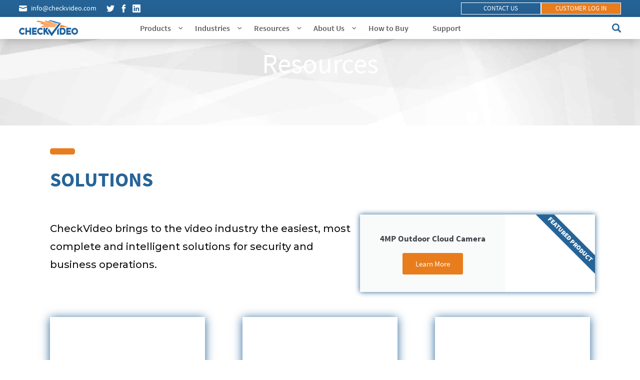

--- FILE ---
content_type: text/html; charset=UTF-8
request_url: https://www.checkvideo.com/resource-center/
body_size: 54911
content:
<!DOCTYPE html>
<html lang="en">
  <head>
  <!-- Google Tag Manager -->
<script type="7ed30169d040bf6a852e4379-text/javascript">(function(w,d,s,l,i){w[l]=w[l]||[];w[l].push({'gtm.start':
new Date().getTime(),event:'gtm.js'});var f=d.getElementsByTagName(s)[0],
j=d.createElement(s),dl=l!='dataLayer'?'&l='+l:'';j.async=true;j.src=
'https://www.googletagmanager.com/gtm.js?id='+i+dl;f.parentNode.insertBefore…
})(window,document,'script','dataLayer','GTM-TBGQJ4N');</script>
<!-- End Google Tag Manager -->
    <meta charset="utf-8">
    <meta http-equiv="X-UA-Compatible" content="IE=edge,chrome=1">
<script type="7ed30169d040bf6a852e4379-text/javascript">
/* <![CDATA[ */
var gform;gform||(document.addEventListener("gform_main_scripts_loaded",function(){gform.scriptsLoaded=!0}),document.addEventListener("gform/theme/scripts_loaded",function(){gform.themeScriptsLoaded=!0}),window.addEventListener("DOMContentLoaded",function(){gform.domLoaded=!0}),gform={domLoaded:!1,scriptsLoaded:!1,themeScriptsLoaded:!1,isFormEditor:()=>"function"==typeof InitializeEditor,callIfLoaded:function(o){return!(!gform.domLoaded||!gform.scriptsLoaded||!gform.themeScriptsLoaded&&!gform.isFormEditor()||(gform.isFormEditor()&&console.warn("The use of gform.initializeOnLoaded() is deprecated in the form editor context and will be removed in Gravity Forms 3.1."),o(),0))},initializeOnLoaded:function(o){gform.callIfLoaded(o)||(document.addEventListener("gform_main_scripts_loaded",()=>{gform.scriptsLoaded=!0,gform.callIfLoaded(o)}),document.addEventListener("gform/theme/scripts_loaded",()=>{gform.themeScriptsLoaded=!0,gform.callIfLoaded(o)}),window.addEventListener("DOMContentLoaded",()=>{gform.domLoaded=!0,gform.callIfLoaded(o)}))},hooks:{action:{},filter:{}},addAction:function(o,r,e,t){gform.addHook("action",o,r,e,t)},addFilter:function(o,r,e,t){gform.addHook("filter",o,r,e,t)},doAction:function(o){gform.doHook("action",o,arguments)},applyFilters:function(o){return gform.doHook("filter",o,arguments)},removeAction:function(o,r){gform.removeHook("action",o,r)},removeFilter:function(o,r,e){gform.removeHook("filter",o,r,e)},addHook:function(o,r,e,t,n){null==gform.hooks[o][r]&&(gform.hooks[o][r]=[]);var d=gform.hooks[o][r];null==n&&(n=r+"_"+d.length),gform.hooks[o][r].push({tag:n,callable:e,priority:t=null==t?10:t})},doHook:function(r,o,e){var t;if(e=Array.prototype.slice.call(e,1),null!=gform.hooks[r][o]&&((o=gform.hooks[r][o]).sort(function(o,r){return o.priority-r.priority}),o.forEach(function(o){"function"!=typeof(t=o.callable)&&(t=window[t]),"action"==r?t.apply(null,e):e[0]=t.apply(null,e)})),"filter"==r)return e[0]},removeHook:function(o,r,t,n){var e;null!=gform.hooks[o][r]&&(e=(e=gform.hooks[o][r]).filter(function(o,r,e){return!!(null!=n&&n!=o.tag||null!=t&&t!=o.priority)}),gform.hooks[o][r]=e)}});
/* ]]> */
</script>

    <meta name="viewport" content="width=device-width, initial-scale=1.0, maximum-scale=1.0, user-scalable=no" />
    <!-- <link rel="stylesheet"  href="//www.checkvideo.com/wp-content/themes/2025checkvideo/style.css?v=1.3.73" integrity="sha384-68Qbajpzlo6sTBHSD+GcUtx+FB4mVWMKew6rWSOnTxmEONbeR+kAvh98LBNW44pP" crossorigin="anonymous" type="text/css" /> -->
    <script src="/cdn-cgi/scripts/7d0fa10a/cloudflare-static/rocket-loader.min.js" data-cf-settings="7ed30169d040bf6a852e4379-|49"></script><link rel="preload"  href="//www.checkvideo.com/wp-content/themes/2025checkvideo/style.css?nocachetime=1768991249" data-rocket-async="style" as="style" onload="this.onload=null;this.rel='stylesheet'" onerror="this.removeAttribute('data-rocket-async')"  integrity="sha384-68Qbajpzlo6sTBHSD+GcUtx+FB4mVWMKew6rWSOnTxmEONbeR+kAvh98LBNW44pP" crossorigin="anonymous" type="text/css" />
    <!-- EDITED CSS LINES 2620 -> 2640 -->
    <!-- TEMP IN FILE STYLES TO BE INCORPORATED IN CSS ONCE ON PRODUCTION -->
    <style type="text/css">

      header .contact-us {
          display: block;
          width: 160px;
          height: 24px;
          line-height: 22px;
          text-align: center;
          text-transform: uppercase;
          font-weight: 400;
          color: #fff;
          border: 1px solid #fff;
          float: right;
          font-size: 13px;
      }

      header .contact-us:hover {
          background-color: #fff;
          border-color: #fff;
          color: #266498;
      }

      header .customer-login {
        background-color: #e87d1d;
      }

      header .customer-login:hover {
        background-color: #d8d8d8;
        color: #e87d1d;
      }

      .sub-menu>li>.sub-menu {
          margin-left: 70%;
          margin-top: -26%;
          z-index: 100;
      }

      header .nav li ul {
        opacity: 0.0;
      }

      .hamburgerContainer {
        width: 10%;
        float: left;
        display: none;
        height: 44px;
      }

      #hamburgerBtn {
        width: 19px;
        margin-top: 13px;
        float: left;
      }

      #searchform {
        width: calc(100% - 30px);
      }

      header .active-search .search-wrapper {
        width: calc(100% - 150px);
      }

      /*** Mobile slide in menu stuff ***/

      #mobileMenu {
        width: 100%;
        height: calc(100% - 44px);
        margin-top: 10px;
        position: absolute;
        max-width: 480px;
        background-color: rgb(38,101,153);
        z-index: 200;
        margin-top: 44px;

        -webkit-transition: all 250ms ease-in-out;
        -moz-transition: all 250ms ease-in-out;
        -ms-transition: all 250ms ease-in-out;
        -o-transition: all 250ms ease-in-out;
        transition: all 250ms ease-in-out;

        transform: translateX(-100%);
      }

      .showMobileMenu {
        transform: translateX(0) !important;
      }

      .closeMenuLink {
        padding-left: calc(100% - 180px) !important;
      }

      .closeMenuLink img {
        float: right;
        margin-right: 10px;
        margin-top: 15px;
      }

      .closeMenuLink img:active {
        width: 25px;
        height: 25px;
        margin-top: 17.5px;
        margin-right: 12.5px;
      }

      .customerLoginLink {
        background-color: rgb(232,125,36) !important;
      }

      .customerLoginLink:Hover {
        background-color: #c66513 !important;
      }

      .primaryLink {
        width: 100%;
        height: 60px;
        line-height: 60px;
        font-size: 26px;
        background-color: rgb(38,101,153);
        padding-left: 10px;
        display: block;
        color: white;
        border-bottom: solid 0.1px white;
      }

      .expandChevron img {
        float: right;
        margin-right: 10px;
        margin-top: 20px;
        -webkit-transition: all 250ms ease-in-out;
        -moz-transition: all 250ms ease-in-out;
        -ms-transition: all 250ms ease-in-out;
        -o-transition: all 250ms ease-in-out;
        transition: all 250ms ease-in-out;
      }

      .chevronOpen img {
        transform: rotate(180deg);
      }

      .primaryLink:Hover {
        background-color: #1f5887;
      }

      .secondaryLink {
        width: 100%;
        height: 45px;
        line-height: 45px;
        font-size: 20px;
        padding-left: 10px;
        display: block;
        color: rgb(88,88,90);
        border-bottom: solid 0.1px gray;
        background-color: rgb(209,210,212);
      }

      .secondaryLink:Hover {
        background-color: #c4c5c6;
      }

      .secondaryLink:Active {
        color: rgb(67,67,68);
        background-color: rgb(176,177,178);
      }

      .secondaryLink img {
        margin-right: 15px;
        margin-top: 17px;
      }

      .tertiaryLink {
        width: 100%;
        height: 35px;
        line-height: 35px;
        font-size: 18px;
        padding-left: 30px;
        display: block;
        color: rgb(97,89,90);
        border-bottom: solid 0.1px gray;
        background-color: rgb(230,231,233);
      }

      .tertiaryLink:Hover {
        background-color: rgb(219,220,221);
      }

      .tertiaryLink:Active {

      }

      .dropdownContainer {
        -webkit-transition: all 250ms ease-in-out;
        -moz-transition: all 250ms ease-in-out;
        -ms-transition: all 250ms ease-in-out;
        -o-transition: all 250ms ease-in-out;
        transition: all 250ms ease-in-out;
        overflow: hidden;
        height: 0px;
      }

      .logos-wrapper {
          padding: 10px 0 !important;
      }

      .blue-wrapper.bw-b li {
        margin: 0px;
        width: 25%;
      }

      /* anything 910px wide and under */
      @media screen and (max-width: 910px)
      {
        .header-blue {
          display: none;
        }

        .header-smaller header {
          height: 44px;
        }

        .header-smaller .page-wrapper {
          -moz-transform: translateY(44px);
          -webkit-transform: translateY(44px);
          -o-transform: translateY(44px);
          -ms-transform: translateY(44px);
          transform: translateY(44px);
        }

        header .nav {
          margin: 0;
        }
      }

      /* anything 800 and under, go full mobile */
      @media screen and (max-width: 910px)
      {
        header .nav {
          display: none;
        }

        header .search-wrapper {
          width: 100%;
        }

        header .search-wrapper input[type=text] {
          width: 100%;
        }

        header .hw-content {
          width: auto !important;
        }

        .logoContainer {
          width: 80%;
          height: 44px;
          float: left;
          margin-left: 0%;
        }

        .logo {
          margin: auto;
          float: none !important;
        }

        header .active-search .search-wrapper {
          width: calc(100%);
        }

        .hamburgerContainer {
          display: inline-block;
        }

        .page-heading-bg {
          min-height: 0px !important;
        }

        .blue-wrapper.bw-b ul {
          width: 90%;
        }

        .blue-wrapper.bw-b li {
          width: 50%;
          margin-top: 15px;
        }

        .blue-wrapper.bw-b li .li-info {
          opacity: 1;
          pointer-events: auto;
          -moz-transform: translateY(0px);
          -webkit-transform: translateY(0px);
          -o-transform: translateY(0px);
          -ms-transform: translateY(0px);
          transform: translateY(0px);
        }

        .blue-wrapper.bw-b li .title {
          text-transform: uppercase;
          font-size: 18px;
          margin-bottom: 16px;
          letter-spacing: 1px;
          -webkit-transition: all 300ms ease-in-out;
          -moz-transition: all 300ms ease-in-out;
          -ms-transition: all 300ms ease-in-out;
          -o-transition: all 300ms ease-in-out;
          transition: all 300ms ease-in-out;
          -moz-transform: translateY(0px);
          -webkit-transform: translateY(0px);
          -o-transform: translateY(0px);
          -ms-transform: translateY(0px);
          transform: translateY(0px);
          cursor: pointer;
        }

      }

      @media screen and (max-width: 640px)
      {
        .blue-wrapper.bw-b li {
          width: 100%;
          margin-top: 10px;
        }
      }

    @media screen and (max-width: 940px)
    {
      .sidebar-left {
          display: none;
      }
      .three-cols {
        position: static;
        left: 0 !important;
        width: 100%;
        min-height: 0px;
      }
      .sidebar-right {
        width: 100%;
      }

      .page-heading-bg {
        height: 120px;
      }
    }

    </style>
    <script src="//www.checkvideo.com/wp-content/themes/2025checkvideo/js/jquery.js" integrity="sha384-R4/ztc4ZlRqWjqIuvf6RX5yb/v90qNGx6fS48N0tRxiGkqveZETq72KgDVJCp2TC" crossorigin="anonymous" type="7ed30169d040bf6a852e4379-text/javascript"></script>
    <script src="//www.checkvideo.com/wp-content/themes/2025checkvideo/js/owl.js" integrity="sha384-fHRZ/BnbZiOVCdwRiM+FDEJNTP/eJCF/DwHH++AVtmMrdBRY3ia7WqFEy0iTiMIa" crossorigin="anonymous" type="7ed30169d040bf6a852e4379-text/javascript"></script>
    <script src="//www.checkvideo.com/wp-content/themes/2025checkvideo/js/isotope.js" integrity="sha384-YeUZ6bm5HaV9hAVzDbZNHOf/1Dez0BMOoh2YzcFprAJAw6UEXThti5aeLOBJ922Z" crossorigin="anonymous" type="7ed30169d040bf6a852e4379-text/javascript"></script>
    <script src="//www.checkvideo.com/wp-content/themes/2025checkvideo/js/imagesloaded.js" integrity="sha384-xbxGvjXPGDmDGK4u10ktXQZp6T3yiLbkHU9ahX60aV9mBVpHfRdxr43nArEb7stv" crossorigin="anonymous" type="7ed30169d040bf6a852e4379-text/javascript"></script>
    <script type="7ed30169d040bf6a852e4379-text/javascript">

    (function (factory) {
      if (typeof define === 'function' && define.amd) {
        define(factory);
      } else if (typeof exports === 'object') {
        module.exports = factory();
      } else {
        var _OldCookies = window.Cookies;
        var api = window.Cookies = factory();
        api.noConflict = function () {
          window.Cookies = _OldCookies;
          return api;
        };
      }
    }(function () {
      function extend () {
        var i = 0;
        var result = {};
        for (; i < arguments.length; i++) {
          var attributes = arguments[ i ];
          for (var key in attributes) {
            result[key] = attributes[key];
          }
        }
        return result;
      }

      function init (converter) {
        function api (key, value, attributes) {
          var result;

          // Write

          if (arguments.length > 1) {
            attributes = extend({
              path: '/'
            }, api.defaults, attributes);

            if (typeof attributes.expires === 'number') {
              var expires = new Date();
              expires.setMilliseconds(expires.getMilliseconds() + attributes.expires * 864e+5);
              attributes.expires = expires;
            }

            try {
              result = JSON.stringify(value);
              if (/^[\{\[]/.test(result)) {
                value = result;
              }
            } catch (e) {}

            if (!converter.write) {
              value = encodeURIComponent(String(value))
                .replace(/%(23|24|26|2B|3A|3C|3E|3D|2F|3F|40|5B|5D|5E|60|7B|7D|7C)/g, decodeURIComponent);
            } else {
              value = converter.write(value, key);
            }

            key = encodeURIComponent(String(key));
            key = key.replace(/%(23|24|26|2B|5E|60|7C)/g, decodeURIComponent);
            key = key.replace(/[\(\)]/g, escape);

            return (document.cookie = [
              key, '=', value,
              attributes.expires && '; expires=' + attributes.expires.toUTCString(), // use expires attribute, max-age is not supported by IE
              attributes.path    && '; path=' + attributes.path,
              attributes.domain  && '; domain=' + attributes.domain,
              attributes.secure ? '; secure' : ''
            ].join(''));
          }

          // Read

          if (!key) {
            result = {};
          }

          // To prevent the for loop in the first place assign an empty array
          // in case there are no cookies at all. Also prevents odd result when
          // calling "get()"
          var cookies = document.cookie ? document.cookie.split('; ') : [];
          var rdecode = /(%[0-9A-Z]{2})+/g;
          var i = 0;

          for (; i < cookies.length; i++) {
            var parts = cookies[i].split('=');
            var name = parts[0].replace(rdecode, decodeURIComponent);
            var cookie = parts.slice(1).join('=');

            if (cookie.charAt(0) === '"') {
              cookie = cookie.slice(1, -1);
            }

            try {
              cookie = converter.read ?
                converter.read(cookie, name) : converter(cookie, name) ||
                cookie.replace(rdecode, decodeURIComponent);

              if (this.json) {
                try {
                  cookie = JSON.parse(cookie);
                } catch (e) {}
              }

              if (key === name) {
                result = cookie;
                break;
              }

              if (!key) {
                result[name] = cookie;
              }
            } catch (e) {}
          }

          return result;
        }

        api.get = api.set = api;
        api.getJSON = function () {
          return api.apply({
            json: true
          }, [].slice.call(arguments));
        };
        api.defaults = {};

        api.remove = function (key, attributes) {
          api(key, '', extend(attributes, {
            expires: -1
          }));
        };

        api.withConverter = init;

        return api;
      }

      return init(function () {});
    }));
    var Cookies2 = Cookies.noConflict();
    function isValidEmailAddress(emailAddress) {
      var pattern = new RegExp(/^(("[\w-\s]+")|([\w-]+(?:\.[\w-]+)*)|("[\w-\s]+")([\w-]+(?:\.[\w-]+)*))(@((?:[\w-]+\.)*\w[\w-]{0,66})\.([a-z]{2,6}(?:\.[a-z]{2})?)$)|(@\[?((25[0-5]\.|2[0-4][0-9]\.|1[0-9]{2}\.|[0-9]{1,2}\.))((25[0-5]|2[0-4][0-9]|1[0-9]{2}|[0-9]{1,2})\.){2}(25[0-5]|2[0-4][0-9]|1[0-9]{2}|[0-9]{1,2})\]?$)/i);
      return pattern.test(emailAddress);
    }
    </script>
        <script src="//www.checkvideo.com/wp-content/themes/2025checkvideo/js/functions.js?v=1.1.321768991249" integrity="sha384-6C/sS0rxTUE1vf9s6VHw4Hus4FVrjGF6YU7eZATJp2uQkGiRFnQYXCqj16tIGVqE" crossorigin="anonymous" type="7ed30169d040bf6a852e4379-text/javascript"></script>
    <link rel="dns-prefetch" href="//cdn.hu-manity.co" />
		<!-- Cookie Compliance -->
		<script type="7ed30169d040bf6a852e4379-text/javascript">var huOptions = {"appID":"","currentLanguage":"en","blocking":true,"globalCookie":false,"isAdmin":false,"privacyConsent":true,"forms":[],"customProviders":[],"customPatterns":[]};</script>
		<script type="7ed30169d040bf6a852e4379-text/javascript" src="//cdn.hu-manity.co/hu-banner.min.js" integrity="sha384-wl0CiCEHjbglGGCDoPpDuOW85IwkvfXF6Q8FNmE/2O2G92PBhSqkh0vz3s6P0KVD" crossorigin="anonymous"></script><meta name='robots' content='index, follow, max-image-preview:large, max-snippet:-1, max-video-preview:-1' />
	<style>img:is([sizes="auto" i], [sizes^="auto," i]) { contain-intrinsic-size: 3000px 1500px }</style>
	<meta name="dlm-version" content="5.1.2">
<!-- Google Tag Manager for WordPress by gtm4wp.com -->
<script data-cfasync="false" data-pagespeed-no-defer>
	var gtm4wp_datalayer_name = "dataLayer";
	var dataLayer = dataLayer || [];
</script>
<!-- End Google Tag Manager for WordPress by gtm4wp.com -->
	<!-- This site is optimized with the Yoast SEO plugin v25.9 - https://yoast.com/wordpress/plugins/seo/ -->
	<title>Resource Center - CheckVideo</title>
<link data-rocket-preload as="style" href="//fonts.googleapis.com/css?family=Open%20Sans%3A400%2C300%2C600%2C700%2C800%7CRoboto%3A400%2C300italic%2C400italic%2C500%2C500italic%2C700%2C700italic%2C900italic%2C900%7CLato%3A400%2C300italic%2C400italic%2C700%2C700italic%2C900italic%2C900%7CMontserrat%3A400%2C700%7CMerriweather%20Sans%3A300%2C400%2C700%2C800%20Sans%3A300%2C400%2C700%7CDroid%20Sans%3A400%2C700%7COxygen%3A300%2C400%2C700%7CRaleway%3A100%2C200%2C300%2C400%2C500%2C600%2C700%2C800%2C900%7CRoboto%3A100%2C100italic%2C200%2C200italic%2C300%2C300italic%2C400%2C400italic%2C500%2C500italic%2C600%2C600italic%2C700%2C700italic%2C800%2C800italic%2C900%2C900italic%7CRoboto%20Slab%3A100%2C100italic%2C200%2C200italic%2C300%2C300italic%2C400%2C400italic%2C500%2C500italic%2C600%2C600italic%2C700%2C700italic%2C800%2C800italic%2C900%2C900italic%7CSource%20Sans%20Pro%3A100%2C100italic%2C200%2C200italic%2C300%2C300italic%2C400%2C400italic%2C500%2C500italic%2C600%2C600italic%2C700%2C700italic%2C800%2C800italic%2C900%2C900italic%7CMontserrat%3A100%2C100italic%2C200%2C200italic%2C300%2C300italic%2C400%2C400italic%2C500%2C500italic%2C600%2C600italic%2C700%2C700italic%2C800%2C800italic%2C900%2C900italic%7CLato%3A100%2C100italic%2C200%2C200italic%2C300%2C300italic%2C400%2C400italic%2C500%2C500italic%2C600%2C600italic%2C700%2C700italic%2C800%2C800italic%2C900%2C900italic&#038;display=swap" rel="preload">
<script src="/cdn-cgi/scripts/7d0fa10a/cloudflare-static/rocket-loader.min.js" data-cf-settings="7ed30169d040bf6a852e4379-|49"></script><link href="//fonts.googleapis.com/css?family=Open%20Sans%3A400%2C300%2C600%2C700%2C800%7CRoboto%3A400%2C300italic%2C400italic%2C500%2C500italic%2C700%2C700italic%2C900italic%2C900%7CLato%3A400%2C300italic%2C400italic%2C700%2C700italic%2C900italic%2C900%7CMontserrat%3A400%2C700%7CMerriweather%20Sans%3A300%2C400%2C700%2C800%20Sans%3A300%2C400%2C700%7CDroid%20Sans%3A400%2C700%7COxygen%3A300%2C400%2C700%7CRaleway%3A100%2C200%2C300%2C400%2C500%2C600%2C700%2C800%2C900%7CRoboto%3A100%2C100italic%2C200%2C200italic%2C300%2C300italic%2C400%2C400italic%2C500%2C500italic%2C600%2C600italic%2C700%2C700italic%2C800%2C800italic%2C900%2C900italic%7CRoboto%20Slab%3A100%2C100italic%2C200%2C200italic%2C300%2C300italic%2C400%2C400italic%2C500%2C500italic%2C600%2C600italic%2C700%2C700italic%2C800%2C800italic%2C900%2C900italic%7CSource%20Sans%20Pro%3A100%2C100italic%2C200%2C200italic%2C300%2C300italic%2C400%2C400italic%2C500%2C500italic%2C600%2C600italic%2C700%2C700italic%2C800%2C800italic%2C900%2C900italic%7CMontserrat%3A100%2C100italic%2C200%2C200italic%2C300%2C300italic%2C400%2C400italic%2C500%2C500italic%2C600%2C600italic%2C700%2C700italic%2C800%2C800italic%2C900%2C900italic%7CLato%3A100%2C100italic%2C200%2C200italic%2C300%2C300italic%2C400%2C400italic%2C500%2C500italic%2C600%2C600italic%2C700%2C700italic%2C800%2C800italic%2C900%2C900italic&#038;display=swap" media="print" onload="this.media=&#039;all&#039;" rel="stylesheet">
<noscript><link rel="stylesheet" href="//fonts.googleapis.com/css?family=Open%20Sans%3A400%2C300%2C600%2C700%2C800%7CRoboto%3A400%2C300italic%2C400italic%2C500%2C500italic%2C700%2C700italic%2C900italic%2C900%7CLato%3A400%2C300italic%2C400italic%2C700%2C700italic%2C900italic%2C900%7CMontserrat%3A400%2C700%7CMerriweather%20Sans%3A300%2C400%2C700%2C800%20Sans%3A300%2C400%2C700%7CDroid%20Sans%3A400%2C700%7COxygen%3A300%2C400%2C700%7CRaleway%3A100%2C200%2C300%2C400%2C500%2C600%2C700%2C800%2C900%7CRoboto%3A100%2C100italic%2C200%2C200italic%2C300%2C300italic%2C400%2C400italic%2C500%2C500italic%2C600%2C600italic%2C700%2C700italic%2C800%2C800italic%2C900%2C900italic%7CRoboto%20Slab%3A100%2C100italic%2C200%2C200italic%2C300%2C300italic%2C400%2C400italic%2C500%2C500italic%2C600%2C600italic%2C700%2C700italic%2C800%2C800italic%2C900%2C900italic%7CSource%20Sans%20Pro%3A100%2C100italic%2C200%2C200italic%2C300%2C300italic%2C400%2C400italic%2C500%2C500italic%2C600%2C600italic%2C700%2C700italic%2C800%2C800italic%2C900%2C900italic%7CMontserrat%3A100%2C100italic%2C200%2C200italic%2C300%2C300italic%2C400%2C400italic%2C500%2C500italic%2C600%2C600italic%2C700%2C700italic%2C800%2C800italic%2C900%2C900italic%7CLato%3A100%2C100italic%2C200%2C200italic%2C300%2C300italic%2C400%2C400italic%2C500%2C500italic%2C600%2C600italic%2C700%2C700italic%2C800%2C800italic%2C900%2C900italic&#038;display=swap"></noscript>
<style id="rocket-critical-css">html{min-height:100%}footer,header,section{display:block}html,body,div,span,iframe,h1,h3,p,img,ul,li,form,label,footer,header,section{margin:0;padding:0;border:0;outline:0;font-size:100%;vertical-align:baseline;background:transparent}ul{list-style:none}input{vertical-align:middle}input{margin:0;font-family:"Lucida Grande","Lucida Sans Unicode",Helvetica,Arial,Verdana,sans-serif}input[type="submit"]{-webkit-appearance:button}img{display:block}body a{text-decoration:none}body a:visited{text-decoration:none}::-webkit-input-placeholder{color:#444;font-weight:300;font-family:"Source Sans Pro",Helvetica,Arial,sans-serif}:-moz-placeholder{color:#444;font-weight:300;font-family:"Source Sans Pro",Helvetica,Arial,sans-serif}::-moz-placeholder{color:#444;font-weight:300;font-family:"Source Sans Pro",Helvetica,Arial,sans-serif}:-ms-input-placeholder{color:#444;font-weight:300;font-family:"Source Sans Pro",Helvetica,Arial,sans-serif}*,*:before,*:after{-webkit-box-sizing:border-box;-moz-box-sizing:border-box;box-sizing:border-box}.cf:before,.cf:after{content:"";display:table}.cf:after{clear:both}@font-face{font-display:swap;font-family:'Source Sans Pro';font-style:normal;font-weight:300;src:local('Source Sans Pro Light'),local('SourceSansPro-Light'),url(https://fonts.gstatic.com/s/sourcesanspro/v9/toadOcfmlt9b38dHJxOBGDRVvBvQIc1z78c__uoBcyI.woff2) format('woff2');unicode-range:U+0100-024F,U+1E00-1EFF,U+20A0-20AB,U+20AD-20CF,U+2C60-2C7F,U+A720-A7FF}@font-face{font-display:swap;font-family:'Source Sans Pro';font-style:normal;font-weight:300;src:local('Source Sans Pro Light'),local('SourceSansPro-Light'),url(https://fonts.gstatic.com/s/sourcesanspro/v9/toadOcfmlt9b38dHJxOBGOode0-EuMkY--TSyExeINg.woff2) format('woff2');unicode-range:U+0000-00FF,U+0131,U+0152-0153,U+02C6,U+02DA,U+02DC,U+2000-206F,U+2074,U+20AC,U+2212,U+2215,U+E0FF,U+EFFD,U+F000}@font-face{font-display:swap;font-family:'Source Sans Pro';font-style:normal;font-weight:400;src:local('Source Sans Pro'),local('SourceSansPro-Regular'),url(https://fonts.gstatic.com/s/sourcesanspro/v9/ODelI1aHBYDBqgeIAH2zlC2Q8seG17bfDXYR_jUsrzg.woff2) format('woff2');unicode-range:U+0100-024F,U+1E00-1EFF,U+20A0-20AB,U+20AD-20CF,U+2C60-2C7F,U+A720-A7FF}@font-face{font-display:swap;font-family:'Source Sans Pro';font-style:normal;font-weight:400;src:local('Source Sans Pro'),local('SourceSansPro-Regular'),url(https://fonts.gstatic.com/s/sourcesanspro/v9/ODelI1aHBYDBqgeIAH2zlNV_2ngZ8dMf8fLgjYEouxg.woff2) format('woff2');unicode-range:U+0000-00FF,U+0131,U+0152-0153,U+02C6,U+02DA,U+02DC,U+2000-206F,U+2074,U+20AC,U+2212,U+2215,U+E0FF,U+EFFD,U+F000}@font-face{font-display:swap;font-family:'Source Sans Pro';font-style:normal;font-weight:600;src:local('Source Sans Pro Semibold'),local('SourceSansPro-Semibold'),url(https://fonts.gstatic.com/s/sourcesanspro/v9/toadOcfmlt9b38dHJxOBGFKFh1TDTPrUZWzVp6FtpG8.woff2) format('woff2');unicode-range:U+0100-024F,U+1E00-1EFF,U+20A0-20AB,U+20AD-20CF,U+2C60-2C7F,U+A720-A7FF}@font-face{font-display:swap;font-family:'Source Sans Pro';font-style:normal;font-weight:600;src:local('Source Sans Pro Semibold'),local('SourceSansPro-Semibold'),url(https://fonts.gstatic.com/s/sourcesanspro/v9/toadOcfmlt9b38dHJxOBGCOFnW3Jk0f09zW_Yln67Ac.woff2) format('woff2');unicode-range:U+0000-00FF,U+0131,U+0152-0153,U+02C6,U+02DA,U+02DC,U+2000-206F,U+2074,U+20AC,U+2212,U+2215,U+E0FF,U+EFFD,U+F000}@font-face{font-display:swap;font-family:'Source Sans Pro';font-style:normal;font-weight:700;src:local('Source Sans Pro Bold'),local('SourceSansPro-Bold'),url(https://fonts.gstatic.com/s/sourcesanspro/v9/toadOcfmlt9b38dHJxOBGFxe-GPfKKFmiXaJ_Q0GFr8.woff2) format('woff2');unicode-range:U+0100-024F,U+1E00-1EFF,U+20A0-20AB,U+20AD-20CF,U+2C60-2C7F,U+A720-A7FF}@font-face{font-display:swap;font-family:'Source Sans Pro';font-style:normal;font-weight:700;src:local('Source Sans Pro Bold'),local('SourceSansPro-Bold'),url(https://fonts.gstatic.com/s/sourcesanspro/v9/toadOcfmlt9b38dHJxOBGEo0As1BFRXtCDhS66znb_k.woff2) format('woff2');unicode-range:U+0000-00FF,U+0131,U+0152-0153,U+02C6,U+02DA,U+02DC,U+2000-206F,U+2074,U+20AC,U+2212,U+2215,U+E0FF,U+EFFD,U+F000}@font-face{font-display:swap;font-family:'Source Sans Pro';font-style:normal;font-weight:900;src:local('Source Sans Pro Black'),local('SourceSansPro-Black'),url(https://fonts.gstatic.com/s/sourcesanspro/v9/toadOcfmlt9b38dHJxOBGEfh7q1GW6w7vv_rRnRqMrY.woff2) format('woff2');unicode-range:U+0100-024F,U+1E00-1EFF,U+20A0-20AB,U+20AD-20CF,U+2C60-2C7F,U+A720-A7FF}@font-face{font-display:swap;font-family:'Source Sans Pro';font-style:normal;font-weight:900;src:local('Source Sans Pro Black'),local('SourceSansPro-Black'),url(https://fonts.gstatic.com/s/sourcesanspro/v9/toadOcfmlt9b38dHJxOBGHZhYM0_6AejPZE-OqA592o.woff2) format('woff2');unicode-range:U+0000-00FF,U+0131,U+0152-0153,U+02C6,U+02DA,U+02DC,U+2000-206F,U+2074,U+20AC,U+2212,U+2215,U+E0FF,U+EFFD,U+F000}@font-face{font-display:swap;font-family:'Source Sans Pro';font-style:italic;font-weight:400;src:local('Source Sans Pro Italic'),local('SourceSansPro-It'),url(https://fonts.gstatic.com/s/sourcesanspro/v9/M2Jd71oPJhLKp0zdtTvoM40tgx99jmYGv_xzYuwd1rU.woff2) format('woff2');unicode-range:U+0100-024F,U+1E00-1EFF,U+20A0-20AB,U+20AD-20CF,U+2C60-2C7F,U+A720-A7FF}@font-face{font-display:swap;font-family:'Source Sans Pro';font-style:italic;font-weight:400;src:local('Source Sans Pro Italic'),local('SourceSansPro-It'),url(https://fonts.gstatic.com/s/sourcesanspro/v9/M2Jd71oPJhLKp0zdtTvoMxgy2Fsj5sj3EzlXpqVXRKo.woff2) format('woff2');unicode-range:U+0000-00FF,U+0131,U+0152-0153,U+02C6,U+02DA,U+02DC,U+2000-206F,U+2074,U+20AC,U+2212,U+2215,U+E0FF,U+EFFD,U+F000}body{font:16px/1.6 "Source Sans Pro",Helvetica,Arial,sans-serif;background:#fff;color:#333;overflow-x:hidden}.page-wrapper{-moz-transform:translateY(60px);-webkit-transform:translateY(60px);-o-transform:translateY(60px);-ms-transform:translateY(60px);transform:translateY(114px)}.header-smaller .page-wrapper{-moz-transform:translateY(78px);-webkit-transform:translateY(78px);-o-transform:translateY(78px);-ms-transform:translateY(78px);transform:translateY(78px)}.row{max-width:1350px;width:85%;margin:0 auto}.row-wrapper{margin-left:-20px;margin-right:20px}.col-3{width:30%;float:left;padding-left:20px;padding-right:20px}.col-2{width:20%;float:left;padding-left:20px;padding-right:20px}.sidebar-right{width:23%;float:left;padding-left:15px;min-height:50px}.two-cols{width:77%;float:left;padding:0 15px 0 0;min-height:50px}header{width:100%;position:fixed;left:0;top:0;z-index:300;height:114px}.header-smaller header{height:78px}header .header-white{background-color:#fff;height:80px;-webkit-box-shadow:0 0 25px 0 rgba(0,0,0,0);box-shadow:0 0 25px 0 rgba(0,0,0,0)}.header-smaller header .header-white{height:44px;-webkit-box-shadow:0 0 25px 0 rgba(0,0,0,0.30);box-shadow:0 0 25px 0 rgba(0,0,0,0.30)}header .header-blue{background:#266498;background:-moz-linear-gradient(top,#266498 0%,#245e8f 100%);background:-webkit-linear-gradient(top,#266498 0%,#245e8f 100%);background:linear-gradient(to bottom,#266498 0%,#245e8f 100%);filter:progid:DXImageTransform.Microsoft.gradient(startColorstr='#266498', endColorstr='#245e8f', GradientType=0);padding:5px 0;position:relative;z-index:500}header .row{position:relative}header .logo{display:block;width:147px;height:40px;font:0/0 a;color:#000;background:url(https://www.checkvideo.com/wp-content/themes/2025checkvideo/images/logo.jpg) no-repeat center center scroll;-webkit-background-size:cover;-moz-background-size:cover;-o-background-size:cover;background-size:cover;float:left;-moz-transform:translateY(20px);-webkit-transform:translateY(20px);-o-transform:translateY(20px);-ms-transform:translateY(20px);transform:translateY(20px)}.header-smaller header .logo{width:118px;height:32px;-moz-transform:translateY(6px);-webkit-transform:translateY(6px);-o-transform:translateY(6px);-ms-transform:translateY(6px);transform:translateY(6px)}header .nav{float:left;margin:0 0 0 95px;background-color:none}header .nav li:first-child a{padding-right:24px;padding-left:0}header .nav li{float:left;font-size:16px;font-weight:600;position:relative}header .nav li li{float:none}header .nav li ul{position:absolute;width:280px;left:0;top:100%;background-color:#fff;z-index:-1;line-height:1.7em;padding:24px;-moz-transform:translateY(-100%);-webkit-transform:translateY(-100%);-o-transform:translateY(-100%);-ms-transform:translateY(-100%);transform:translateY(-100%);opacity:0.0}header .nav li.menu-item-has-children a{position:relative}header .nav li.menu-item-has-children a:after{display:block;content:"";width:9px;height:5px;background:url(https://www.checkvideo.com/wp-content/themes/2025checkvideo/images/submenu-indicator.jpg) no-repeat scroll;position:absolute;right:0;top:50%;margin-top:-2px;-webkit-background-size:cover;-moz-background-size:cover;-o-background-size:cover;background-size:cover}header .nav li.menu-item-has-children li a:after{display:none}header .nav li li a{padding:5px 0}header .nav a{color:#5a5c5d;display:block;padding:0 24px}header .customer-login{display:block;width:160px;height:24px;line-height:22px;text-align:center;text-transform:uppercase;font-weight:400;color:#fff;border:1px solid #fff;float:right;font-size:13px}header .social{float:left}header .social .em{display:block;float:left;margin-right:20px;padding-left:24px;position:relative;color:#fff;font-size:14px}header .social .em:before{display:block;content:"";width:16px;height:16px;position:absolute;left:0;top:4px;background:url(https://www.checkvideo.com/wp-content/themes/2025checkvideo/images/h-em-icon.png) no-repeat scroll;-webkit-background-size:cover;-moz-background-size:cover;-o-background-size:cover;background-size:cover;opacity:1}header .social .icon{display:block;float:left;width:16px;height:16px;font:0/0 a;color:transparent;margin-right:10px;margin-top:4px;-webkit-background-size:cover!important;-moz-background-size:cover!important;-o-background-size:cover!important;background-size:cover!important;opacity:1}header .social .icon:nth-child(2){background:url(https://www.checkvideo.com/wp-content/themes/2025checkvideo/images/h-tw-icon.png) no-repeat scroll}header .social .icon:nth-child(3){background:url(https://www.checkvideo.com/wp-content/themes/2025checkvideo/images/h-fb-icon.png) no-repeat scroll}header .social .icon:nth-child(4){background:url(https://www.checkvideo.com/wp-content/themes/2025checkvideo/images/h-li-icon.png) no-repeat scroll}header .hw-content{float:right;width:-webkit-calc(100% - 147px);width:-moz-calc(100% - 147px);width:calc(100% - 147px);-moz-transform:translateY(0px);-webkit-transform:translateY(0px);-o-transform:translateY(0px);-ms-transform:translateY(0px);transform:translateY(0px);opacity:1;height:80px;line-height:80px}.header-smaller header .hw-content{height:44px;line-height:44px}header .search-trigger{display:block;float:right;width:18px;height:18px;font:0/0 a;color:transparent;background:url(https://www.checkvideo.com/wp-content/themes/2025checkvideo/images/search-icon.png) no-repeat center center scroll;-webkit-background-size:cover;-moz-background-size:cover;-o-background-size:cover;background-size:cover;margin-top:31px}header .close-search{display:block;float:right;width:18px;height:18px;font:0/0 a;color:transparent;background:url(https://www.checkvideo.com/wp-content/themes/2025checkvideo/images/close-search-icon.jpg) no-repeat center center scroll;-webkit-background-size:cover;-moz-background-size:cover;-o-background-size:cover;background-size:cover;margin-top:31px}.header-smaller header .search-trigger,.header-smaller header .close-search{margin-top:13px}header .search-wrapper{position:absolute;right:0;top:0;width:-webkit-calc(100% - 327px);width:-moz-calc(100% - 327px);width:calc(100% - 327px);height:80px;z-index:350;-moz-transform:translateY(-20px);-webkit-transform:translateY(-20px);-o-transform:translateY(-20px);-ms-transform:translateY(-20px);transform:translateY(-20px);opacity:0}.header-smaller header .search-wrapper{height:44px}header .search-wrapper form{float:left;padding-top:18px}.header-smaller header .search-wrapper form{padding-top:0}header .search-wrapper input[type=submit]{display:none}header .search-wrapper input[type=text]{display:block;width:500px;line-height:44px;padding:0;border:0;outline:none;background-color:#fff;color:#000;font-weight:300;font-family:"Source Sans Pro",Helvetica,Arial,sans-serif;font-size:24px}.page-heading-bg{width:100%;height:180px;-webkit-background-size:cover!important;-moz-background-size:cover!important;-o-background-size:cover!important;background-size:cover!important;background-position:center center;background-attachment:scroll;background-repeat:no-repeat;background-image:url(https://www.checkvideo.com/wp-content/themes/2025checkvideo/images/about-us-heading2.jpg);display:table;table-layout:fixed}.page-heading-bg .heading-wrapper{display:table-cell;vertical-align:middle;text-align:center}.page-heading-bg h1{line-height:42px;color:#fff;font-weight:600;font-size:29px;text-align:center;max-width:80%;margin:0 auto}.page-content-wrapper{padding:25px 0}.video-modal-wrapper{position:fixed;width:100%;height:100%;z-index:-1;left:0;top:0;background-color:rgba(0,0,0,0.9);opacity:0}.video-modal-wrapper .vmw-content{max-width:730px;margin:0 auto;min-height:100px;position:relative;top:64px}.download-file-modal,.view-video-modal{position:fixed;width:100%;height:100%;z-index:-1;left:0;top:0;background-color:rgba(0,0,0,0.9);opacity:0}.download-file-modal .dfm-content,.view-video-modal .vvm-content{max-width:480px;margin:0 auto;position:relative;top:64px;background-color:#fff;padding:24px}.download-file-modal .dfm-content .dfm-close,.view-video-modal .vvm-content .vvm-close{display:block;width:24px;height:24px;font:0/0 a;color:transparent;background:url(https://www.checkvideo.com/wp-content/themes/2025checkvideo/images/modal-close-btn.png) no-repeat center center scroll;-webkit-background-size:cover;-moz-background-size:cover;-o-background-size:cover;background-size:cover;position:absolute;right:8px;top:8px;z-index:999999}.download-file-modal .dfm-content p,.view-video-modal .vvm-content p{margin-bottom:24px}.download-file-modal .dfm-content .gform_wrapper .top_label .gfield_label{display:none}.view-video-modal .vvm-content .gform_wrapper .top_label .gfield_label{display:none}.download-file-modal .dfm-content .gform_wrapper label.gfield_label+div.ginput_container{margin:0 0 16px 0;padding:0}.view-video-modal .vvm-content .gform_wrapper label.gfield_label+div.ginput_container{margin:0 0 16px 0;padding:0}.download-file-modal .dfm-content .gform_wrapper input[type=text],.download-file-modal .dfm-content .gform_wrapper input[type=email],.view-video-modal .vvm-content .gform_wrapper input[type=text],.view-video-modal .vvm-content .gform_wrapper input[type=email]{display:block;padding:15px!important;margin:0!important;width:100%!important;background-color:#eee;border:0!important;color:#5a5c5d;font-size:16px;font-family:"Source Sans Pro",Helvetica,Arial,sans-serif}.download-file-modal .dfm-content .gform_wrapper input[type=submit],.view-video-modal .vvm-content .gform_wrapper input[type=submit]{display:block!important;padding:10px 0!important;margin:0!important;width:140px!important;text-align:center;background-color:#fff;border:2px solid #266498!important;color:#266498;font-size:16px!important;font-family:"Source Sans Pro",Helvetica,Arial,sans-serif;border-radius:4px;text-transform:uppercase}.download-file-modal .dfm-content .gform_wrapper ::-webkit-input-placeholder{color:#5a5c5d;font-weight:400;font-family:"Source Sans Pro",Helvetica,Arial,sans-serif}.view-video-modal .vvm-content .gform_wrapper ::-webkit-input-placeholder{color:#5a5c5d;font-weight:400;font-family:"Source Sans Pro",Helvetica,Arial,sans-serif}.download-file-modal .dfm-content .gform_wrapper :-moz-placeholder{color:#5a5c5d;font-weight:400;font-family:"Source Sans Pro",Helvetica,Arial,sans-serif}.view-video-modal .vvm-content .gform_wrapper :-moz-placeholder{color:#5a5c5d;font-weight:400;font-family:"Source Sans Pro",Helvetica,Arial,sans-serif}.download-file-modal .dfm-content .gform_wrapper ::-moz-placeholder{color:#5a5c5d;font-weight:400;font-family:"Source Sans Pro",Helvetica,Arial,sans-serif}.view-video-modal .vvm-content .gform_wrapper ::-moz-placeholder{color:#5a5c5d;font-weight:400;font-family:"Source Sans Pro",Helvetica,Arial,sans-serif}.download-file-modal .dfm-content .gform_wrapper :-ms-input-placeholder{color:#5a5c5d;font-weight:400;font-family:"Source Sans Pro",Helvetica,Arial,sans-serif}.view-video-modal .vvm-content .gform_wrapper :-ms-input-placeholder{color:#5a5c5d;font-weight:400;font-family:"Source Sans Pro",Helvetica,Arial,sans-serif}.sidebar-right .sidebar-widget ::-webkit-input-placeholder{color:#5a5c5d;font-weight:400;font-family:"Source Sans Pro",Helvetica,Arial,sans-serif}.sidebar-right .sidebar-widget :-moz-placeholder{color:#5a5c5d;font-weight:400;font-family:"Source Sans Pro",Helvetica,Arial,sans-serif}.sidebar-right .sidebar-widget ::-moz-placeholder{color:#5a5c5d;font-weight:400;font-family:"Source Sans Pro",Helvetica,Arial,sans-serif}.sidebar-right .sidebar-widget :-ms-input-placeholder{color:#5a5c5d;font-weight:400;font-family:"Source Sans Pro",Helvetica,Arial,sans-serif}.gray-notice-bar{background-color:#726c65;padding:15px 0}.gray-notice-bar section{display:table;margin:0 auto;font-size:0}.gray-notice-bar p{font-size:20px;color:#fff;display:inline-block}.gray-notice-bar a{display:inline-block;padding:8px 24px;background-color:#222;color:#fff;font-size:16px;text-transform:uppercase;margin-left:40px}footer{background:#222 url(https://www.checkvideo.com/wp-content/themes/2025checkvideo/images/footer-bg.jpg) repeat scroll;padding:36px 0 0 0}footer .logo{display:block;width:121px;height:34px;font:0/0 a;color:#000;background:url(https://www.checkvideo.com/wp-content/themes/2025checkvideo/images/footer-logo.jpg) no-repeat center center scroll;-webkit-background-size:cover;-moz-background-size:cover;-o-background-size:cover;background-size:cover;margin:0 0 20px 0}footer h3{font-weight:700;color:#fff;margin-bottom:24px;text-transform:uppercase}footer .col-2 p,footer .col-3 p{color:#919191;margin-bottom:15px}footer .col-2 a{color:#919191}footer li ul{display:none}footer li a{color:#919191;display:block;padding:6px 0}footer .latest-newsletter img{max-width:100%;height:auto!important}footer .contact-info a{color:#919191}footer .contact-info li a{padding:2px 0 2px 20px}footer .contact-info p{margin-bottom:0}footer .contact-info p:nth-child(1){margin-bottom:15px}footer .contact-info .icon{position:relative;padding-left:20px}footer .contact-info .icon:before{display:block;content:"";position:absolute;left:0;top:50%;-webkit-background-size:cover!important;-moz-background-size:cover!important;-o-background-size:cover!important;background-size:cover!important}footer .contact-info .tw:before{background:url(https://www.checkvideo.com/wp-content/themes/2025checkvideo/images/footer-tw-icon.jpg) no-repeat center center scroll;width:15px;height:15px;margin-top:-7px}footer .contact-info .note{padding:15px 0}@media (max-width:1180px){.sidebar-right{width:20%}}@media (min-width:1024px) and (max-width:1340px){.row{width:94%}}@media (max-width:1024px){.row{width:96%}}@media screen and (max-width:800px){header .hw-content{width:auto}header .nav li:first-child a{padding-right:16px}header .nav a{padding:0 16px}.col-2,.col-3{width:50%;margin-bottom:24px}footer .row-wrapper{margin:0 -20px}.sidebar-right{width:100%;float:none;padding-left:0;clear:both}.two-cols{width:100%;float:none;padding:0 0 24px 0}.gray-notice-bar{text-align:center}.gray-notice-bar p{text-align:center;display:block;padding-bottom:16px}.gray-notice-bar a{margin:0}header .search-wrapper{width:auto}}@media (max-width:640px){.col-2,.col-3{width:100%;margin-bottom:24px;float:none;padding:0}footer .row-wrapper{margin:0 auto}header,.header-smaller header{height:auto}header .social{float:none;display:table;margin:0 auto}header .customer-login{float:none;margin:0 auto;display:none}header .nav{float:none}header .nav ul{display:table;margin:0 auto}header .nav li:first-child a{padding-right:6px}header .nav li:last-child a{padding-right:0;padding-left:6px}header .nav a{padding:0 6px}.page-wrapper,.header-smaller .page-wrapper{-moz-transform:translateY(145px);-webkit-transform:translateY(145px);-o-transform:translateY(145px);-ms-transform:translateY(145px);transform:translateY(145px)}.gray-notice-bar{text-align:center}.gray-notice-bar p{display:block;padding:0 16px 16px 16px}.gray-notice-bar a{margin:0}footer .logo{margin:0 auto}footer h3,footer li a{text-align:center}footer .col-2 p,footer .col-3 p{text-align:center}footer .contact-info .icon{text-align:left}footer img{margin:0 auto}footer .footer-social{margin:0 auto;display:table}footer .footer-social li{float:left;margin:0 5px}}@media (max-width:480px){header .nav a{font-size:12px;font-weight:400}}html{min-height:100%}footer,header,section{display:block}html,body,div,span,iframe,h1,h3,p,img,ul,li,form,label,footer,header,section{margin:0;padding:0;border:0;outline:0;font-size:100%;vertical-align:baseline;background:transparent}ul{list-style:none}input{vertical-align:middle}input{margin:0;font-family:"Lucida Grande","Lucida Sans Unicode",Helvetica,Arial,Verdana,sans-serif}input[type="submit"]{-webkit-appearance:button}img{display:block}body a{text-decoration:none}body a:visited{text-decoration:none}::-webkit-input-placeholder{color:#444;font-weight:300;font-family:"Source Sans Pro",Helvetica,Arial,sans-serif}:-moz-placeholder{color:#444;font-weight:300;font-family:"Source Sans Pro",Helvetica,Arial,sans-serif}::-moz-placeholder{color:#444;font-weight:300;font-family:"Source Sans Pro",Helvetica,Arial,sans-serif}:-ms-input-placeholder{color:#444;font-weight:300;font-family:"Source Sans Pro",Helvetica,Arial,sans-serif}*,*:before,*:after{-webkit-box-sizing:border-box;-moz-box-sizing:border-box;box-sizing:border-box}.cf:before,.cf:after{content:"";display:table}.cf:after{clear:both}@font-face{font-display:swap;font-family:'Source Sans Pro';font-style:normal;font-weight:300;src:local('Source Sans Pro Light'),local('SourceSansPro-Light'),url(https://fonts.gstatic.com/s/sourcesanspro/v9/toadOcfmlt9b38dHJxOBGDRVvBvQIc1z78c__uoBcyI.woff2) format('woff2');unicode-range:U+0100-024F,U+1E00-1EFF,U+20A0-20AB,U+20AD-20CF,U+2C60-2C7F,U+A720-A7FF}@font-face{font-display:swap;font-family:'Source Sans Pro';font-style:normal;font-weight:300;src:local('Source Sans Pro Light'),local('SourceSansPro-Light'),url(https://fonts.gstatic.com/s/sourcesanspro/v9/toadOcfmlt9b38dHJxOBGOode0-EuMkY--TSyExeINg.woff2) format('woff2');unicode-range:U+0000-00FF,U+0131,U+0152-0153,U+02C6,U+02DA,U+02DC,U+2000-206F,U+2074,U+20AC,U+2212,U+2215,U+E0FF,U+EFFD,U+F000}@font-face{font-display:swap;font-family:'Source Sans Pro';font-style:normal;font-weight:400;src:local('Source Sans Pro'),local('SourceSansPro-Regular'),url(https://fonts.gstatic.com/s/sourcesanspro/v9/ODelI1aHBYDBqgeIAH2zlC2Q8seG17bfDXYR_jUsrzg.woff2) format('woff2');unicode-range:U+0100-024F,U+1E00-1EFF,U+20A0-20AB,U+20AD-20CF,U+2C60-2C7F,U+A720-A7FF}@font-face{font-display:swap;font-family:'Source Sans Pro';font-style:normal;font-weight:400;src:local('Source Sans Pro'),local('SourceSansPro-Regular'),url(https://fonts.gstatic.com/s/sourcesanspro/v9/ODelI1aHBYDBqgeIAH2zlNV_2ngZ8dMf8fLgjYEouxg.woff2) format('woff2');unicode-range:U+0000-00FF,U+0131,U+0152-0153,U+02C6,U+02DA,U+02DC,U+2000-206F,U+2074,U+20AC,U+2212,U+2215,U+E0FF,U+EFFD,U+F000}@font-face{font-display:swap;font-family:'Source Sans Pro';font-style:normal;font-weight:600;src:local('Source Sans Pro Semibold'),local('SourceSansPro-Semibold'),url(https://fonts.gstatic.com/s/sourcesanspro/v9/toadOcfmlt9b38dHJxOBGFKFh1TDTPrUZWzVp6FtpG8.woff2) format('woff2');unicode-range:U+0100-024F,U+1E00-1EFF,U+20A0-20AB,U+20AD-20CF,U+2C60-2C7F,U+A720-A7FF}@font-face{font-display:swap;font-family:'Source Sans Pro';font-style:normal;font-weight:600;src:local('Source Sans Pro Semibold'),local('SourceSansPro-Semibold'),url(https://fonts.gstatic.com/s/sourcesanspro/v9/toadOcfmlt9b38dHJxOBGCOFnW3Jk0f09zW_Yln67Ac.woff2) format('woff2');unicode-range:U+0000-00FF,U+0131,U+0152-0153,U+02C6,U+02DA,U+02DC,U+2000-206F,U+2074,U+20AC,U+2212,U+2215,U+E0FF,U+EFFD,U+F000}@font-face{font-display:swap;font-family:'Source Sans Pro';font-style:normal;font-weight:700;src:local('Source Sans Pro Bold'),local('SourceSansPro-Bold'),url(https://fonts.gstatic.com/s/sourcesanspro/v9/toadOcfmlt9b38dHJxOBGFxe-GPfKKFmiXaJ_Q0GFr8.woff2) format('woff2');unicode-range:U+0100-024F,U+1E00-1EFF,U+20A0-20AB,U+20AD-20CF,U+2C60-2C7F,U+A720-A7FF}@font-face{font-display:swap;font-family:'Source Sans Pro';font-style:normal;font-weight:700;src:local('Source Sans Pro Bold'),local('SourceSansPro-Bold'),url(https://fonts.gstatic.com/s/sourcesanspro/v9/toadOcfmlt9b38dHJxOBGEo0As1BFRXtCDhS66znb_k.woff2) format('woff2');unicode-range:U+0000-00FF,U+0131,U+0152-0153,U+02C6,U+02DA,U+02DC,U+2000-206F,U+2074,U+20AC,U+2212,U+2215,U+E0FF,U+EFFD,U+F000}@font-face{font-display:swap;font-family:'Source Sans Pro';font-style:normal;font-weight:900;src:local('Source Sans Pro Black'),local('SourceSansPro-Black'),url(https://fonts.gstatic.com/s/sourcesanspro/v9/toadOcfmlt9b38dHJxOBGEfh7q1GW6w7vv_rRnRqMrY.woff2) format('woff2');unicode-range:U+0100-024F,U+1E00-1EFF,U+20A0-20AB,U+20AD-20CF,U+2C60-2C7F,U+A720-A7FF}@font-face{font-display:swap;font-family:'Source Sans Pro';font-style:normal;font-weight:900;src:local('Source Sans Pro Black'),local('SourceSansPro-Black'),url(https://fonts.gstatic.com/s/sourcesanspro/v9/toadOcfmlt9b38dHJxOBGHZhYM0_6AejPZE-OqA592o.woff2) format('woff2');unicode-range:U+0000-00FF,U+0131,U+0152-0153,U+02C6,U+02DA,U+02DC,U+2000-206F,U+2074,U+20AC,U+2212,U+2215,U+E0FF,U+EFFD,U+F000}@font-face{font-display:swap;font-family:'Source Sans Pro';font-style:italic;font-weight:400;src:local('Source Sans Pro Italic'),local('SourceSansPro-It'),url(https://fonts.gstatic.com/s/sourcesanspro/v9/M2Jd71oPJhLKp0zdtTvoM40tgx99jmYGv_xzYuwd1rU.woff2) format('woff2');unicode-range:U+0100-024F,U+1E00-1EFF,U+20A0-20AB,U+20AD-20CF,U+2C60-2C7F,U+A720-A7FF}@font-face{font-display:swap;font-family:'Source Sans Pro';font-style:italic;font-weight:400;src:local('Source Sans Pro Italic'),local('SourceSansPro-It'),url(https://fonts.gstatic.com/s/sourcesanspro/v9/M2Jd71oPJhLKp0zdtTvoMxgy2Fsj5sj3EzlXpqVXRKo.woff2) format('woff2');unicode-range:U+0000-00FF,U+0131,U+0152-0153,U+02C6,U+02DA,U+02DC,U+2000-206F,U+2074,U+20AC,U+2212,U+2215,U+E0FF,U+EFFD,U+F000}body{font:16px/1.6 "Source Sans Pro",Helvetica,Arial,sans-serif;background:#fff;color:#333;overflow-x:hidden}.page-wrapper{-moz-transform:translateY(60px);-webkit-transform:translateY(60px);-o-transform:translateY(60px);-ms-transform:translateY(60px);transform:translateY(114px)}.header-smaller .page-wrapper{-moz-transform:translateY(78px);-webkit-transform:translateY(78px);-o-transform:translateY(78px);-ms-transform:translateY(78px);transform:translateY(78px)}.row{max-width:1350px;width:85%;margin:0 auto}.row-wrapper{margin-left:-20px;margin-right:20px}.col-3{width:30%;float:left;padding-left:20px;padding-right:20px}.col-2{width:20%;float:left;padding-left:20px;padding-right:20px}.sidebar-right{width:23%;float:left;padding-left:15px;min-height:50px}.two-cols{width:77%;float:left;padding:0 15px 0 0;min-height:50px}header{width:100%;position:fixed;left:0;top:0;z-index:300;height:114px}.header-smaller header{height:78px}header .header-white{background-color:#fff;height:80px;-webkit-box-shadow:0 0 25px 0 rgba(0,0,0,0);box-shadow:0 0 25px 0 rgba(0,0,0,0)}.header-smaller header .header-white{height:44px;-webkit-box-shadow:0 0 25px 0 rgba(0,0,0,0.30);box-shadow:0 0 25px 0 rgba(0,0,0,0.30)}header .header-blue{background:#266498;background:-moz-linear-gradient(top,#266498 0%,#245e8f 100%);background:-webkit-linear-gradient(top,#266498 0%,#245e8f 100%);background:linear-gradient(to bottom,#266498 0%,#245e8f 100%);filter:progid:DXImageTransform.Microsoft.gradient(startColorstr='#266498', endColorstr='#245e8f', GradientType=0);padding:5px 0;position:relative;z-index:500}header .row{position:relative}header .logo{display:block;width:147px;height:40px;font:0/0 a;color:#000;background:url(https://www.checkvideo.com/wp-content/themes/2025checkvideo/images/logo.jpg) no-repeat center center scroll;-webkit-background-size:cover;-moz-background-size:cover;-o-background-size:cover;background-size:cover;float:left;-moz-transform:translateY(20px);-webkit-transform:translateY(20px);-o-transform:translateY(20px);-ms-transform:translateY(20px);transform:translateY(20px)}.header-smaller header .logo{width:118px;height:32px;-moz-transform:translateY(6px);-webkit-transform:translateY(6px);-o-transform:translateY(6px);-ms-transform:translateY(6px);transform:translateY(6px)}header .nav{float:left;margin:0 0 0 95px;background-color:none}header .nav li:first-child a{padding-right:24px;padding-left:0}header .nav li{float:left;font-size:16px;font-weight:600;position:relative}header .nav li li{float:none}header .nav li ul{position:absolute;width:280px;left:0;top:100%;background-color:#fff;z-index:-1;line-height:1.7em;padding:24px;-moz-transform:translateY(-100%);-webkit-transform:translateY(-100%);-o-transform:translateY(-100%);-ms-transform:translateY(-100%);transform:translateY(-100%);opacity:0.0}header .nav li.menu-item-has-children a{position:relative}header .nav li.menu-item-has-children a:after{display:block;content:"";width:9px;height:5px;background:url(https://www.checkvideo.com/wp-content/themes/2025checkvideo/images/submenu-indicator.jpg) no-repeat scroll;position:absolute;right:0;top:50%;margin-top:-2px;-webkit-background-size:cover;-moz-background-size:cover;-o-background-size:cover;background-size:cover}header .nav li.menu-item-has-children li a:after{display:none}header .nav li li a{padding:5px 0}header .nav a{color:#5a5c5d;display:block;padding:0 24px}header .customer-login{display:block;width:160px;height:24px;line-height:22px;text-align:center;text-transform:uppercase;font-weight:400;color:#fff;border:1px solid #fff;float:right;font-size:13px}header .social{float:left}header .social .em{display:block;float:left;margin-right:20px;padding-left:24px;position:relative;color:#fff;font-size:14px}header .social .em:before{display:block;content:"";width:16px;height:16px;position:absolute;left:0;top:4px;background:url(https://www.checkvideo.com/wp-content/themes/2025checkvideo/images/h-em-icon.png) no-repeat scroll;-webkit-background-size:cover;-moz-background-size:cover;-o-background-size:cover;background-size:cover;opacity:1}header .social .icon{display:block;float:left;width:16px;height:16px;font:0/0 a;color:transparent;margin-right:10px;margin-top:4px;-webkit-background-size:cover!important;-moz-background-size:cover!important;-o-background-size:cover!important;background-size:cover!important;opacity:1}header .social .icon:nth-child(2){background:url(https://www.checkvideo.com/wp-content/themes/2025checkvideo/images/h-tw-icon.png) no-repeat scroll}header .social .icon:nth-child(3){background:url(https://www.checkvideo.com/wp-content/themes/2025checkvideo/images/h-fb-icon.png) no-repeat scroll}header .social .icon:nth-child(4){background:url(https://www.checkvideo.com/wp-content/themes/2025checkvideo/images/h-li-icon.png) no-repeat scroll}header .hw-content{float:right;width:-webkit-calc(100% - 147px);width:-moz-calc(100% - 147px);width:calc(100% - 147px);-moz-transform:translateY(0px);-webkit-transform:translateY(0px);-o-transform:translateY(0px);-ms-transform:translateY(0px);transform:translateY(0px);opacity:1;height:80px;line-height:80px}.header-smaller header .hw-content{height:44px;line-height:44px}header .search-trigger{display:block;float:right;width:18px;height:18px;font:0/0 a;color:transparent;background:url(https://www.checkvideo.com/wp-content/themes/2025checkvideo/images/search-icon.png) no-repeat center center scroll;-webkit-background-size:cover;-moz-background-size:cover;-o-background-size:cover;background-size:cover;margin-top:31px}header .close-search{display:block;float:right;width:18px;height:18px;font:0/0 a;color:transparent;background:url(https://www.checkvideo.com/wp-content/themes/2025checkvideo/images/close-search-icon.jpg) no-repeat center center scroll;-webkit-background-size:cover;-moz-background-size:cover;-o-background-size:cover;background-size:cover;margin-top:31px}.header-smaller header .search-trigger,.header-smaller header .close-search{margin-top:13px}header .search-wrapper{position:absolute;right:0;top:0;width:-webkit-calc(100% - 327px);width:-moz-calc(100% - 327px);width:calc(100% - 327px);height:80px;z-index:350;-moz-transform:translateY(-20px);-webkit-transform:translateY(-20px);-o-transform:translateY(-20px);-ms-transform:translateY(-20px);transform:translateY(-20px);opacity:0}.header-smaller header .search-wrapper{height:44px}header .search-wrapper form{float:left;padding-top:18px}.header-smaller header .search-wrapper form{padding-top:0}header .search-wrapper input[type=submit]{display:none}header .search-wrapper input[type=text]{display:block;width:500px;line-height:44px;padding:0;border:0;outline:none;background-color:#fff;color:#000;font-weight:300;font-family:"Source Sans Pro",Helvetica,Arial,sans-serif;font-size:24px}.page-heading-bg{width:100%;height:180px;-webkit-background-size:cover!important;-moz-background-size:cover!important;-o-background-size:cover!important;background-size:cover!important;background-position:center center;background-attachment:scroll;background-repeat:no-repeat;background-image:url(https://www.checkvideo.com/wp-content/themes/2025checkvideo/images/about-us-heading2.jpg);display:table;table-layout:fixed}.page-heading-bg .heading-wrapper{display:table-cell;vertical-align:middle;text-align:center}.page-heading-bg h1{line-height:42px;color:#fff;font-weight:600;font-size:29px;text-align:center;max-width:80%;margin:0 auto}.page-content-wrapper{padding:25px 0}.video-modal-wrapper{position:fixed;width:100%;height:100%;z-index:-1;left:0;top:0;background-color:rgba(0,0,0,0.9);opacity:0}.video-modal-wrapper .vmw-content{max-width:730px;margin:0 auto;min-height:100px;position:relative;top:64px}.download-file-modal,.view-video-modal{position:fixed;width:100%;height:100%;z-index:-1;left:0;top:0;background-color:rgba(0,0,0,0.9);opacity:0}.download-file-modal .dfm-content,.view-video-modal .vvm-content{max-width:480px;margin:0 auto;position:relative;top:64px;background-color:#fff;padding:24px}.download-file-modal .dfm-content .dfm-close,.view-video-modal .vvm-content .vvm-close{display:block;width:24px;height:24px;font:0/0 a;color:transparent;background:url(https://www.checkvideo.com/wp-content/themes/2025checkvideo/images/modal-close-btn.png) no-repeat center center scroll;-webkit-background-size:cover;-moz-background-size:cover;-o-background-size:cover;background-size:cover;position:absolute;right:8px;top:8px;z-index:999999}.download-file-modal .dfm-content p,.view-video-modal .vvm-content p{margin-bottom:24px}.download-file-modal .dfm-content .gform_wrapper .top_label .gfield_label{display:none}.view-video-modal .vvm-content .gform_wrapper .top_label .gfield_label{display:none}.download-file-modal .dfm-content .gform_wrapper label.gfield_label+div.ginput_container{margin:0 0 16px 0;padding:0}.view-video-modal .vvm-content .gform_wrapper label.gfield_label+div.ginput_container{margin:0 0 16px 0;padding:0}.download-file-modal .dfm-content .gform_wrapper input[type=text],.download-file-modal .dfm-content .gform_wrapper input[type=email],.view-video-modal .vvm-content .gform_wrapper input[type=text],.view-video-modal .vvm-content .gform_wrapper input[type=email]{display:block;padding:15px!important;margin:0!important;width:100%!important;background-color:#eee;border:0!important;color:#5a5c5d;font-size:16px;font-family:"Source Sans Pro",Helvetica,Arial,sans-serif}.download-file-modal .dfm-content .gform_wrapper input[type=submit],.view-video-modal .vvm-content .gform_wrapper input[type=submit]{display:block!important;padding:10px 0!important;margin:0!important;width:140px!important;text-align:center;background-color:#fff;border:2px solid #266498!important;color:#266498;font-size:16px!important;font-family:"Source Sans Pro",Helvetica,Arial,sans-serif;border-radius:4px;text-transform:uppercase}.download-file-modal .dfm-content .gform_wrapper ::-webkit-input-placeholder{color:#5a5c5d;font-weight:400;font-family:"Source Sans Pro",Helvetica,Arial,sans-serif}.view-video-modal .vvm-content .gform_wrapper ::-webkit-input-placeholder{color:#5a5c5d;font-weight:400;font-family:"Source Sans Pro",Helvetica,Arial,sans-serif}.download-file-modal .dfm-content .gform_wrapper :-moz-placeholder{color:#5a5c5d;font-weight:400;font-family:"Source Sans Pro",Helvetica,Arial,sans-serif}.view-video-modal .vvm-content .gform_wrapper :-moz-placeholder{color:#5a5c5d;font-weight:400;font-family:"Source Sans Pro",Helvetica,Arial,sans-serif}.download-file-modal .dfm-content .gform_wrapper ::-moz-placeholder{color:#5a5c5d;font-weight:400;font-family:"Source Sans Pro",Helvetica,Arial,sans-serif}.view-video-modal .vvm-content .gform_wrapper ::-moz-placeholder{color:#5a5c5d;font-weight:400;font-family:"Source Sans Pro",Helvetica,Arial,sans-serif}.download-file-modal .dfm-content .gform_wrapper :-ms-input-placeholder{color:#5a5c5d;font-weight:400;font-family:"Source Sans Pro",Helvetica,Arial,sans-serif}.view-video-modal .vvm-content .gform_wrapper :-ms-input-placeholder{color:#5a5c5d;font-weight:400;font-family:"Source Sans Pro",Helvetica,Arial,sans-serif}.sidebar-right .sidebar-widget ::-webkit-input-placeholder{color:#5a5c5d;font-weight:400;font-family:"Source Sans Pro",Helvetica,Arial,sans-serif}.sidebar-right .sidebar-widget :-moz-placeholder{color:#5a5c5d;font-weight:400;font-family:"Source Sans Pro",Helvetica,Arial,sans-serif}.sidebar-right .sidebar-widget ::-moz-placeholder{color:#5a5c5d;font-weight:400;font-family:"Source Sans Pro",Helvetica,Arial,sans-serif}.sidebar-right .sidebar-widget :-ms-input-placeholder{color:#5a5c5d;font-weight:400;font-family:"Source Sans Pro",Helvetica,Arial,sans-serif}.gray-notice-bar{background-color:#726c65;padding:15px 0}.gray-notice-bar section{display:table;margin:0 auto;font-size:0}.gray-notice-bar p{font-size:20px;color:#fff;display:inline-block}.gray-notice-bar a{display:inline-block;padding:8px 24px;background-color:#222;color:#fff;font-size:16px;text-transform:uppercase;margin-left:40px}footer{background:#222 url(https://www.checkvideo.com/wp-content/themes/2025checkvideo/images/footer-bg.jpg) repeat scroll;padding:36px 0 0 0}footer .logo{display:block;width:121px;height:34px;font:0/0 a;color:#000;background:url(https://www.checkvideo.com/wp-content/themes/2025checkvideo/images/footer-logo.jpg) no-repeat center center scroll;-webkit-background-size:cover;-moz-background-size:cover;-o-background-size:cover;background-size:cover;margin:0 0 20px 0}footer h3{font-weight:700;color:#fff;margin-bottom:24px;text-transform:uppercase}footer .col-2 p,footer .col-3 p{color:#919191;margin-bottom:15px}footer .col-2 a{color:#919191}footer li ul{display:none}footer li a{color:#919191;display:block;padding:6px 0}footer .latest-newsletter img{max-width:100%;height:auto!important}footer .contact-info a{color:#919191}footer .contact-info li a{padding:2px 0 2px 20px}footer .contact-info p{margin-bottom:0}footer .contact-info p:nth-child(1){margin-bottom:15px}footer .contact-info .icon{position:relative;padding-left:20px}footer .contact-info .icon:before{display:block;content:"";position:absolute;left:0;top:50%;-webkit-background-size:cover!important;-moz-background-size:cover!important;-o-background-size:cover!important;background-size:cover!important}footer .contact-info .tw:before{background:url(https://www.checkvideo.com/wp-content/themes/2025checkvideo/images/footer-tw-icon.jpg) no-repeat center center scroll;width:15px;height:15px;margin-top:-7px}footer .contact-info .note{padding:15px 0}@media (max-width:1180px){.sidebar-right{width:20%}}@media (min-width:1024px) and (max-width:1340px){.row{width:94%}}@media (max-width:1024px){.row{width:96%}}@media screen and (max-width:800px){header .hw-content{width:auto}header .nav li:first-child a{padding-right:16px}header .nav a{padding:0 16px}.col-2,.col-3{width:50%;margin-bottom:24px}footer .row-wrapper{margin:0 -20px}.sidebar-right{width:100%;float:none;padding-left:0;clear:both}.two-cols{width:100%;float:none;padding:0 0 24px 0}.gray-notice-bar{text-align:center}.gray-notice-bar p{text-align:center;display:block;padding-bottom:16px}.gray-notice-bar a{margin:0}header .search-wrapper{width:auto}}@media (max-width:640px){.col-2,.col-3{width:100%;margin-bottom:24px;float:none;padding:0}footer .row-wrapper{margin:0 auto}header,.header-smaller header{height:auto}header .social{float:none;display:table;margin:0 auto}header .customer-login{float:none;margin:0 auto;display:none}header .nav{float:none}header .nav ul{display:table;margin:0 auto}header .nav li:first-child a{padding-right:6px}header .nav li:last-child a{padding-right:0;padding-left:6px}header .nav a{padding:0 6px}.page-wrapper,.header-smaller .page-wrapper{-moz-transform:translateY(145px);-webkit-transform:translateY(145px);-o-transform:translateY(145px);-ms-transform:translateY(145px);transform:translateY(145px)}.gray-notice-bar{text-align:center}.gray-notice-bar p{display:block;padding:0 16px 16px 16px}.gray-notice-bar a{margin:0}footer .logo{margin:0 auto}footer h3,footer li a{text-align:center}footer .col-2 p,footer .col-3 p{text-align:center}footer .contact-info .icon{text-align:left}footer img{margin:0 auto}footer .footer-social{margin:0 auto;display:table}footer .footer-social li{float:left;margin:0 5px}}@media (max-width:480px){header .nav a{font-size:12px;font-weight:400}}:root{--bdt-breakpoint-s:640px;--bdt-breakpoint-m:960px;--bdt-breakpoint-l:1200px;--bdt-breakpoint-xl:1600px}:root{--bdt-leader-fill-content:.}ul{box-sizing:border-box}:root{--wp--preset--font-size--normal:16px;--wp--preset--font-size--huge:42px}:root{--font-size-lg:16px;--font-size-sm:12px;--border-radius-regular:3px;--border-radius-sm:2px;--padding-regular:6px 15px}body:after{content:url(https://www.checkvideo.com/wp-content/plugins/smart-logo-showcase/images/close.png) url(https://www.checkvideo.com/wp-content/plugins/smart-logo-showcase/images/loading.gif) url(https://www.checkvideo.com/wp-content/plugins/smart-logo-showcase/images/prev.png) url(https://www.checkvideo.com/wp-content/plugins/smart-logo-showcase/images/next.png);display:none}.elementor *,.elementor :after,.elementor :before{box-sizing:border-box}.elementor a{box-shadow:none;text-decoration:none}.elementor-element{--flex-direction:initial;--flex-wrap:initial;--justify-content:initial;--align-items:initial;--align-content:initial;--gap:initial;--flex-basis:initial;--flex-grow:initial;--flex-shrink:initial;--order:initial;--align-self:initial;align-self:var(--align-self);flex-basis:var(--flex-basis);flex-grow:var(--flex-grow);flex-shrink:var(--flex-shrink);order:var(--order)}:root{--page-title-display:block}.elementor-section{position:relative}.elementor-section .elementor-container{display:flex;margin-left:auto;margin-right:auto;position:relative}@media (max-width:1024px){.elementor-section .elementor-container{flex-wrap:wrap}}.elementor-section.elementor-section-boxed>.elementor-container{max-width:1140px}.elementor-widget-wrap{align-content:flex-start;flex-wrap:wrap;position:relative;width:100%}.elementor:not(.elementor-bc-flex-widget) .elementor-widget-wrap{display:flex}.elementor-widget-wrap>.elementor-element{width:100%}.elementor-widget{position:relative}.elementor-column{display:flex;min-height:1px;position:relative}.elementor-column-gap-default>.elementor-column>.elementor-element-populated{padding:10px}@media (min-width:768px){.elementor-column.elementor-col-50{width:50%}.elementor-column.elementor-col-100{width:100%}}@media (max-width:767px){.elementor-column{width:100%}}@media (prefers-reduced-motion:no-preference){html{scroll-behavior:smooth}}.elementor-21764 .elementor-element.elementor-element-7ce8c7e .lae-button{background-color:#E87D1D;color:#FFFFFF;font-family:"Source Sans Pro",Sans-serif;font-size:14px;font-weight:bold;letter-spacing:-0.1px}.elementor-21764 .elementor-element.elementor-element-b91f07a .lae-button{background-color:#E87D1D;color:#FFFFFF;font-family:"Source Sans Pro",Sans-serif;font-size:14px;font-weight:bold;letter-spacing:-0.1px}.gform_legacy_markup_wrapper{margin-bottom:16px;margin-top:16px;max-width:100%}.gform_legacy_markup_wrapper form{text-align:left;max-width:100%;margin:0 auto}.gform_legacy_markup_wrapper *,.gform_legacy_markup_wrapper :after,.gform_legacy_markup_wrapper :before{box-sizing:border-box!important}.gform_legacy_markup_wrapper input:not([type=radio]):not([type=checkbox]):not([type=submit]):not([type=button]):not([type=image]):not([type=file]){font-size:inherit;font-family:inherit;padding:5px 4px;letter-spacing:normal}.gform_legacy_markup_wrapper ul.gform_fields{margin:0!important;list-style-type:none;display:block}.gform_legacy_markup_wrapper ul{text-indent:0}.gform_legacy_markup_wrapper form li,.gform_legacy_markup_wrapper li{margin-left:0!important;list-style-type:none!important;list-style-image:none!important;list-style:none!important;overflow:visible}.gform_legacy_markup_wrapper ul li.gfield{clear:both}.gform_legacy_markup_wrapper ul li:after,.gform_legacy_markup_wrapper ul li:before,.gform_legacy_markup_wrapper ul.gform_fields{padding:0;margin:0;overflow:visible}.gform_legacy_markup_wrapper label.gfield_label{font-weight:700;font-size:inherit}.gform_legacy_markup_wrapper .top_label .gfield_label{display:-moz-inline-stack;display:inline-block;line-height:1.3;clear:both}body .gform_legacy_markup_wrapper .top_label div.ginput_container{margin-top:8px}.gform_legacy_markup_wrapper input.medium{width:100%}.gform_legacy_markup_wrapper .gfield_required{color:#790000;margin-left:4px}.gform_legacy_markup_wrapper .gform_footer{padding:16px 0 10px 0;margin:16px 0 0 0;clear:both;width:100%}.gform_legacy_markup_wrapper .gform_footer input.button,.gform_legacy_markup_wrapper .gform_footer input[type=submit]{font-size:1em;width:100%;margin:0 0 16px 0}.gform_legacy_markup_wrapper .gform_hidden,.gform_legacy_markup_wrapper input.gform_hidden,.gform_legacy_markup_wrapper input[type=hidden]{display:none!important;max-height:1px!important;overflow:hidden}body .gform_legacy_markup_wrapper ul li.gfield{margin-top:16px;padding-top:0}@media only screen and (max-width:641px){.gform_legacy_markup_wrapper input:not([type=radio]):not([type=checkbox]):not([type=image]):not([type=file]){line-height:2;min-height:2rem}}@media only screen and (min-width:641px){.gform_legacy_markup_wrapper .gform_body{width:100%}.gform_legacy_markup_wrapper .top_label input.medium{width:calc(50% - 8px)}.gform_legacy_markup_wrapper .gform_footer input.button,.gform_legacy_markup_wrapper .gform_footer input[type=submit]{display:-moz-inline-stack;display:inline-block}.gform_legacy_markup_wrapper .gform_footer input.button,.gform_legacy_markup_wrapper .gform_footer input[type=submit]{font-size:1em;width:auto;margin:0 16px 0 0}.gform_legacy_markup_wrapper ul.gform_fields li.gfield{padding-right:16px}}.gform_legacy_markup_wrapper.gf_browser_chrome ul li:after,.gform_legacy_markup_wrapper.gf_browser_chrome ul li:before{content:none}.elementor-kit-11487{--e-global-color-primary:#6EC1E4;--e-global-color-secondary:#54595F;--e-global-color-text:#7A7A7A;--e-global-color-accent:#61CE70;--e-global-typography-primary-font-family:"Roboto";--e-global-typography-primary-font-weight:600;--e-global-typography-secondary-font-family:"Roboto Slab";--e-global-typography-secondary-font-weight:400;--e-global-typography-text-font-family:"Roboto";--e-global-typography-text-font-weight:400;--e-global-typography-accent-font-family:"Roboto";--e-global-typography-accent-font-weight:500}.elementor-section.elementor-section-boxed>.elementor-container{max-width:1140px}.elementor-element{--widgets-spacing:20px 20px;--widgets-spacing-row:20px;--widgets-spacing-column:20px}@media (max-width:1024px){.elementor-section.elementor-section-boxed>.elementor-container{max-width:1024px}}@media (max-width:767px){.elementor-section.elementor-section-boxed>.elementor-container{max-width:767px}}a.lae-button,.lae-button:visited{display:inline-block;text-align:center;line-height:1;-webkit-appearance:none;vertical-align:middle;border:1px solid transparent;border-radius:3px;padding:16px 40px;margin:0;font-size:12px;font-weight:normal;text-transform:uppercase;letter-spacing:2px;background-color:#f94213;color:#fefefe;outline:none}a.lae-button.lae-small,.lae-button:visited.lae-small{padding:12px 25px;font-size:11px}.lae-animated-text .lae-animated-text-items .lae-animated-text-item{grid-area:1/1;display:flex;flex-direction:row;align-items:center;flex-wrap:wrap}.lae-posts-gridbox-slider-style-1 .lae-posts-gridbox .lae-posts-gridbox-item:first-child{grid-area:tile1}.lae-posts-gridbox-slider-style-1 .lae-posts-gridbox .lae-posts-gridbox-item:nth-child(2){grid-area:tile2}.lae-posts-gridbox-slider-style-1 .lae-posts-gridbox .lae-posts-gridbox-item:nth-child(3){grid-area:tile3}.lae-posts-gridbox-slider-style-2 .lae-posts-gridbox .lae-posts-gridbox-item:first-child{grid-area:tile1}.lae-posts-gridbox-slider-style-2 .lae-posts-gridbox .lae-posts-gridbox-item:nth-child(2){grid-area:tile2}.lae-posts-gridbox-slider-style-2 .lae-posts-gridbox .lae-posts-gridbox-item:nth-child(3){grid-area:tile3}.lae-posts-gridbox-slider-style-2 .lae-posts-gridbox .lae-posts-gridbox-item:nth-child(4){grid-area:tile4}.lae-posts-gridbox-slider-style-2 .lae-posts-gridbox .lae-posts-gridbox-item:nth-child(5){grid-area:tile5}.lae-posts-gridbox-slider-style-3 .lae-posts-gridbox .lae-posts-gridbox-item:first-child{grid-area:tile1}.lae-posts-gridbox-slider-style-3 .lae-posts-gridbox .lae-posts-gridbox-item:nth-child(2){grid-area:tile2}.lae-posts-gridbox-slider-style-3 .lae-posts-gridbox .lae-posts-gridbox-item:nth-child(3){grid-area:tile3}.lae-posts-gridbox-slider-style-3 .lae-posts-gridbox .lae-posts-gridbox-item:nth-child(4){grid-area:tile4}.lae-posts-gridbox-slider-style-3 .lae-posts-gridbox .lae-posts-gridbox-item:nth-child(5){grid-area:tile5}.lae-posts-gridbox-slider-style-4 .lae-posts-gridbox .lae-posts-gridbox-item:first-child{grid-area:tile1}.lae-posts-gridbox-slider-style-4 .lae-posts-gridbox .lae-posts-gridbox-item:nth-child(2){grid-area:tile2}.lae-posts-gridbox-slider-style-4 .lae-posts-gridbox .lae-posts-gridbox-item:nth-child(3){grid-area:tile3}.lae-posts-gridbox-slider-style-4 .lae-posts-gridbox .lae-posts-gridbox-item:nth-child(4){grid-area:tile4}.lae-posts-gridbox-slider-style-5 .lae-posts-gridbox .lae-posts-gridbox-item:first-child{grid-area:tile1}.lae-posts-gridbox-slider-style-5 .lae-posts-gridbox .lae-posts-gridbox-item:nth-child(2){grid-area:tile2}.lae-posts-gridbox-slider-style-5 .lae-posts-gridbox .lae-posts-gridbox-item:nth-child(3){grid-area:tile3}.lae-posts-gridbox-slider-style-5 .lae-posts-gridbox .lae-posts-gridbox-item:nth-child(4){grid-area:tile4}.lae-posts-gridbox-slider-style-6 .lae-posts-gridbox .lae-posts-gridbox-item:first-child{grid-area:tile1}.lae-posts-gridbox-slider-style-6 .lae-posts-gridbox .lae-posts-gridbox-item:nth-child(2){grid-area:tile2}.lae-posts-gridbox-slider-style-6 .lae-posts-gridbox .lae-posts-gridbox-item:nth-child(3){grid-area:tile3}.lae-posts-gridbox-slider-style-6 .lae-posts-gridbox .lae-posts-gridbox-item:nth-child(4){grid-area:tile4}.lae-posts-gridbox-slider-style-7 .lae-posts-gridbox .lae-posts-gridbox-item:first-child{grid-area:tile1}.lae-posts-gridbox-slider-style-7 .lae-posts-gridbox .lae-posts-gridbox-item:nth-child(2){grid-area:tile2}.lae-posts-gridbox-slider-style-7 .lae-posts-gridbox .lae-posts-gridbox-item:nth-child(3){grid-area:tile3}.lae-posts-gridbox-slider-style-7 .lae-posts-gridbox .lae-posts-gridbox-item:nth-child(4){grid-area:tile4}.lae-posts-gridbox-slider-style-7 .lae-posts-gridbox .lae-posts-gridbox-item:nth-child(5){grid-area:tile5}</style>
	<meta name="description" content="The Resource Center displays our solutions, industries, and resources. CheckVideo provides video security surveillance as a service." />
	<link rel="canonical" href="https://www.checkvideo.com/resource-center/" />
	<meta property="og:locale" content="en_US" />
	<meta property="og:type" content="article" />
	<meta property="og:title" content="Resource Center - CheckVideo" />
	<meta property="og:description" content="The Resource Center displays our solutions, industries, and resources. CheckVideo provides video security surveillance as a service." />
	<meta property="og:url" content="https://www.checkvideo.com/resource-center/" />
	<meta property="og:site_name" content="CheckVideo" />
	<meta property="article:publisher" content="https://www.facebook.com/checkvideo" />
	<meta property="article:modified_time" content="2022-10-24T21:08:58+00:00" />
	<meta property="og:image" content="https://www.checkvideo.com/wp-content/uploads/2022/08/8Ch_cameras_CV169.png" />
	<meta name="twitter:card" content="summary_large_image" />
	<meta name="twitter:site" content="@checkvideo" />
	<meta name="twitter:label1" content="Est. reading time" />
	<meta name="twitter:data1" content="2 minutes" />
	<script type="application/ld+json" class="yoast-schema-graph">{"@context":"https://schema.org","@graph":[{"@type":"WebPage","@id":"https://www.checkvideo.com/resource-center/","url":"https://www.checkvideo.com/resource-center/","name":"Resource Center - CheckVideo","isPartOf":{"@id":"https://www.checkvideo.com/#website"},"primaryImageOfPage":{"@id":"https://www.checkvideo.com/resource-center/#primaryimage"},"image":{"@id":"https://www.checkvideo.com/resource-center/#primaryimage"},"thumbnailUrl":"https://www.checkvideo.com/wp-content/uploads/2022/08/8Ch_cameras_CV169.png","datePublished":"2022-09-26T20:35:43+00:00","dateModified":"2022-10-24T21:08:58+00:00","description":"The Resource Center displays our solutions, industries, and resources. CheckVideo provides video security surveillance as a service.","breadcrumb":{"@id":"https://www.checkvideo.com/resource-center/#breadcrumb"},"inLanguage":"en-US","potentialAction":[{"@type":"ReadAction","target":["https://www.checkvideo.com/resource-center/"]}]},{"@type":"ImageObject","inLanguage":"en-US","@id":"https://www.checkvideo.com/resource-center/#primaryimage","url":"https://www.checkvideo.com/wp-content/uploads/2022/08/8Ch_cameras_CV169.png","contentUrl":"https://www.checkvideo.com/wp-content/uploads/2022/08/8Ch_cameras_CV169.png","width":198,"height":150,"caption":"Cloud Dome Camera"},{"@type":"BreadcrumbList","@id":"https://www.checkvideo.com/resource-center/#breadcrumb","itemListElement":[{"@type":"ListItem","position":1,"name":"Home","item":"https://www.checkvideo.com/"},{"@type":"ListItem","position":2,"name":"Resource Center"}]},{"@type":"WebSite","@id":"https://www.checkvideo.com/#website","url":"https://www.checkvideo.com/","name":"CheckVideo","description":"Intelligent Cloud Video Security Solutions","publisher":{"@id":"https://www.checkvideo.com/#organization"},"potentialAction":[{"@type":"SearchAction","target":{"@type":"EntryPoint","urlTemplate":"https://www.checkvideo.com/?s={search_term_string}"},"query-input":{"@type":"PropertyValueSpecification","valueRequired":true,"valueName":"search_term_string"}}],"inLanguage":"en-US"},{"@type":"Organization","@id":"https://www.checkvideo.com/#organization","name":"CheckVideo","url":"https://www.checkvideo.com/","logo":{"@type":"ImageObject","inLanguage":"en-US","@id":"https://www.checkvideo.com/#/schema/logo/image/","url":"https://www.checkvideo.com/wp-content/uploads/2017/09/checkvideo-logo.png","contentUrl":"https://www.checkvideo.com/wp-content/uploads/2017/09/checkvideo-logo.png","width":719,"height":194,"caption":"CheckVideo"},"image":{"@id":"https://www.checkvideo.com/#/schema/logo/image/"},"sameAs":["https://www.facebook.com/checkvideo","https://x.com/checkvideo"]}]}</script>
	<!-- / Yoast SEO plugin. -->


<link rel='dns-prefetch' href='//www.checkvideo.com' />
<link rel='dns-prefetch' href='//js.hs-scripts.com' />
<link rel='dns-prefetch' href='//fonts.googleapis.com' />
<link href='//fonts.gstatic.com' crossorigin rel='preconnect' />
<script src="/cdn-cgi/scripts/7d0fa10a/cloudflare-static/rocket-loader.min.js" data-cf-settings="7ed30169d040bf6a852e4379-|49"></script><link integrity="sha384-91xCQqbCdCJwv043bpZGuCrh8+cc07/no64OONfpBtekEwZm1djQB708W3DGSuDZ" crossorigin="anonymous" rel='preload'  href='//www.checkvideo.com/wp-content/plugins/bdthemes-element-pack/assets/css/bdt-uikit.css?ver=3.5.5' data-rocket-async="style" as="style" onload="this.onload=null;this.rel='stylesheet'" onerror="this.removeAttribute('data-rocket-async')"  type='text/css' media='all' />
<script src="/cdn-cgi/scripts/7d0fa10a/cloudflare-static/rocket-loader.min.js" data-cf-settings="7ed30169d040bf6a852e4379-|49"></script><link integrity="sha384-Y5bj1/VpG82xj93YFpc66Bdr+y3AG0IIcPrK0XXNgillSauEWBvs6AJn6geWjLdr" crossorigin="anonymous" rel='preload'  href='//www.checkvideo.com/wp-content/plugins/bdthemes-element-pack/assets/css/element-pack-site.css?ver=5.8.2' data-rocket-async="style" as="style" onload="this.onload=null;this.rel='stylesheet'" onerror="this.removeAttribute('data-rocket-async')"  type='text/css' media='all' />
<script src="/cdn-cgi/scripts/7d0fa10a/cloudflare-static/rocket-loader.min.js" data-cf-settings="7ed30169d040bf6a852e4379-|49"></script><link integrity="sha384-1K58wcvWbjFL66GVh4AaM2xcFhWklm37872xHiHEjq/W1G24oDPKRCyJnKcsfVYX" crossorigin="anonymous" rel='preload'  href='//www.checkvideo.com/wp-content/plugins/premium-addons-for-elementor/assets/frontend/min-css/premium-addons.min.css?ver=4.10.83' data-rocket-async="style" as="style" onload="this.onload=null;this.rel='stylesheet'" onerror="this.removeAttribute('data-rocket-async')"  type='text/css' media='all' />
<style id='wp-emoji-styles-inline-css' type='text/css'>

	img.wp-smiley, img.emoji {
		display: inline !important;
		border: none !important;
		box-shadow: none !important;
		height: 1em !important;
		width: 1em !important;
		margin: 0 0.07em !important;
		vertical-align: -0.1em !important;
		background: none !important;
		padding: 0 !important;
	}
</style>
<style id='classic-theme-styles-inline-css' type='text/css'>
/*! This file is auto-generated */
.wp-block-button__link{color:#fff;background-color:#32373c;border-radius:9999px;box-shadow:none;text-decoration:none;padding:calc(.667em + 2px) calc(1.333em + 2px);font-size:1.125em}.wp-block-file__button{background:#32373c;color:#fff;text-decoration:none}
</style>
<style id='global-styles-inline-css' type='text/css'>
:root{--wp--preset--aspect-ratio--square: 1;--wp--preset--aspect-ratio--4-3: 4/3;--wp--preset--aspect-ratio--3-4: 3/4;--wp--preset--aspect-ratio--3-2: 3/2;--wp--preset--aspect-ratio--2-3: 2/3;--wp--preset--aspect-ratio--16-9: 16/9;--wp--preset--aspect-ratio--9-16: 9/16;--wp--preset--color--black: #000000;--wp--preset--color--cyan-bluish-gray: #abb8c3;--wp--preset--color--white: #ffffff;--wp--preset--color--pale-pink: #f78da7;--wp--preset--color--vivid-red: #cf2e2e;--wp--preset--color--luminous-vivid-orange: #ff6900;--wp--preset--color--luminous-vivid-amber: #fcb900;--wp--preset--color--light-green-cyan: #7bdcb5;--wp--preset--color--vivid-green-cyan: #00d084;--wp--preset--color--pale-cyan-blue: #8ed1fc;--wp--preset--color--vivid-cyan-blue: #0693e3;--wp--preset--color--vivid-purple: #9b51e0;--wp--preset--gradient--vivid-cyan-blue-to-vivid-purple: linear-gradient(135deg,rgba(6,147,227,1) 0%,rgb(155,81,224) 100%);--wp--preset--gradient--light-green-cyan-to-vivid-green-cyan: linear-gradient(135deg,rgb(122,220,180) 0%,rgb(0,208,130) 100%);--wp--preset--gradient--luminous-vivid-amber-to-luminous-vivid-orange: linear-gradient(135deg,rgba(252,185,0,1) 0%,rgba(255,105,0,1) 100%);--wp--preset--gradient--luminous-vivid-orange-to-vivid-red: linear-gradient(135deg,rgba(255,105,0,1) 0%,rgb(207,46,46) 100%);--wp--preset--gradient--very-light-gray-to-cyan-bluish-gray: linear-gradient(135deg,rgb(238,238,238) 0%,rgb(169,184,195) 100%);--wp--preset--gradient--cool-to-warm-spectrum: linear-gradient(135deg,rgb(74,234,220) 0%,rgb(151,120,209) 20%,rgb(207,42,186) 40%,rgb(238,44,130) 60%,rgb(251,105,98) 80%,rgb(254,248,76) 100%);--wp--preset--gradient--blush-light-purple: linear-gradient(135deg,rgb(255,206,236) 0%,rgb(152,150,240) 100%);--wp--preset--gradient--blush-bordeaux: linear-gradient(135deg,rgb(254,205,165) 0%,rgb(254,45,45) 50%,rgb(107,0,62) 100%);--wp--preset--gradient--luminous-dusk: linear-gradient(135deg,rgb(255,203,112) 0%,rgb(199,81,192) 50%,rgb(65,88,208) 100%);--wp--preset--gradient--pale-ocean: linear-gradient(135deg,rgb(255,245,203) 0%,rgb(182,227,212) 50%,rgb(51,167,181) 100%);--wp--preset--gradient--electric-grass: linear-gradient(135deg,rgb(202,248,128) 0%,rgb(113,206,126) 100%);--wp--preset--gradient--midnight: linear-gradient(135deg,rgb(2,3,129) 0%,rgb(40,116,252) 100%);--wp--preset--font-size--small: 13px;--wp--preset--font-size--medium: 20px;--wp--preset--font-size--large: 36px;--wp--preset--font-size--x-large: 42px;--wp--preset--spacing--20: 0.44rem;--wp--preset--spacing--30: 0.67rem;--wp--preset--spacing--40: 1rem;--wp--preset--spacing--50: 1.5rem;--wp--preset--spacing--60: 2.25rem;--wp--preset--spacing--70: 3.38rem;--wp--preset--spacing--80: 5.06rem;--wp--preset--shadow--natural: 6px 6px 9px rgba(0, 0, 0, 0.2);--wp--preset--shadow--deep: 12px 12px 50px rgba(0, 0, 0, 0.4);--wp--preset--shadow--sharp: 6px 6px 0px rgba(0, 0, 0, 0.2);--wp--preset--shadow--outlined: 6px 6px 0px -3px rgba(255, 255, 255, 1), 6px 6px rgba(0, 0, 0, 1);--wp--preset--shadow--crisp: 6px 6px 0px rgba(0, 0, 0, 1);}:where(.is-layout-flex){gap: 0.5em;}:where(.is-layout-grid){gap: 0.5em;}body .is-layout-flex{display: flex;}.is-layout-flex{flex-wrap: wrap;align-items: center;}.is-layout-flex > :is(*, div){margin: 0;}body .is-layout-grid{display: grid;}.is-layout-grid > :is(*, div){margin: 0;}:where(.wp-block-columns.is-layout-flex){gap: 2em;}:where(.wp-block-columns.is-layout-grid){gap: 2em;}:where(.wp-block-post-template.is-layout-flex){gap: 1.25em;}:where(.wp-block-post-template.is-layout-grid){gap: 1.25em;}.has-black-color{color: var(--wp--preset--color--black) !important;}.has-cyan-bluish-gray-color{color: var(--wp--preset--color--cyan-bluish-gray) !important;}.has-white-color{color: var(--wp--preset--color--white) !important;}.has-pale-pink-color{color: var(--wp--preset--color--pale-pink) !important;}.has-vivid-red-color{color: var(--wp--preset--color--vivid-red) !important;}.has-luminous-vivid-orange-color{color: var(--wp--preset--color--luminous-vivid-orange) !important;}.has-luminous-vivid-amber-color{color: var(--wp--preset--color--luminous-vivid-amber) !important;}.has-light-green-cyan-color{color: var(--wp--preset--color--light-green-cyan) !important;}.has-vivid-green-cyan-color{color: var(--wp--preset--color--vivid-green-cyan) !important;}.has-pale-cyan-blue-color{color: var(--wp--preset--color--pale-cyan-blue) !important;}.has-vivid-cyan-blue-color{color: var(--wp--preset--color--vivid-cyan-blue) !important;}.has-vivid-purple-color{color: var(--wp--preset--color--vivid-purple) !important;}.has-black-background-color{background-color: var(--wp--preset--color--black) !important;}.has-cyan-bluish-gray-background-color{background-color: var(--wp--preset--color--cyan-bluish-gray) !important;}.has-white-background-color{background-color: var(--wp--preset--color--white) !important;}.has-pale-pink-background-color{background-color: var(--wp--preset--color--pale-pink) !important;}.has-vivid-red-background-color{background-color: var(--wp--preset--color--vivid-red) !important;}.has-luminous-vivid-orange-background-color{background-color: var(--wp--preset--color--luminous-vivid-orange) !important;}.has-luminous-vivid-amber-background-color{background-color: var(--wp--preset--color--luminous-vivid-amber) !important;}.has-light-green-cyan-background-color{background-color: var(--wp--preset--color--light-green-cyan) !important;}.has-vivid-green-cyan-background-color{background-color: var(--wp--preset--color--vivid-green-cyan) !important;}.has-pale-cyan-blue-background-color{background-color: var(--wp--preset--color--pale-cyan-blue) !important;}.has-vivid-cyan-blue-background-color{background-color: var(--wp--preset--color--vivid-cyan-blue) !important;}.has-vivid-purple-background-color{background-color: var(--wp--preset--color--vivid-purple) !important;}.has-black-border-color{border-color: var(--wp--preset--color--black) !important;}.has-cyan-bluish-gray-border-color{border-color: var(--wp--preset--color--cyan-bluish-gray) !important;}.has-white-border-color{border-color: var(--wp--preset--color--white) !important;}.has-pale-pink-border-color{border-color: var(--wp--preset--color--pale-pink) !important;}.has-vivid-red-border-color{border-color: var(--wp--preset--color--vivid-red) !important;}.has-luminous-vivid-orange-border-color{border-color: var(--wp--preset--color--luminous-vivid-orange) !important;}.has-luminous-vivid-amber-border-color{border-color: var(--wp--preset--color--luminous-vivid-amber) !important;}.has-light-green-cyan-border-color{border-color: var(--wp--preset--color--light-green-cyan) !important;}.has-vivid-green-cyan-border-color{border-color: var(--wp--preset--color--vivid-green-cyan) !important;}.has-pale-cyan-blue-border-color{border-color: var(--wp--preset--color--pale-cyan-blue) !important;}.has-vivid-cyan-blue-border-color{border-color: var(--wp--preset--color--vivid-cyan-blue) !important;}.has-vivid-purple-border-color{border-color: var(--wp--preset--color--vivid-purple) !important;}.has-vivid-cyan-blue-to-vivid-purple-gradient-background{background: var(--wp--preset--gradient--vivid-cyan-blue-to-vivid-purple) !important;}.has-light-green-cyan-to-vivid-green-cyan-gradient-background{background: var(--wp--preset--gradient--light-green-cyan-to-vivid-green-cyan) !important;}.has-luminous-vivid-amber-to-luminous-vivid-orange-gradient-background{background: var(--wp--preset--gradient--luminous-vivid-amber-to-luminous-vivid-orange) !important;}.has-luminous-vivid-orange-to-vivid-red-gradient-background{background: var(--wp--preset--gradient--luminous-vivid-orange-to-vivid-red) !important;}.has-very-light-gray-to-cyan-bluish-gray-gradient-background{background: var(--wp--preset--gradient--very-light-gray-to-cyan-bluish-gray) !important;}.has-cool-to-warm-spectrum-gradient-background{background: var(--wp--preset--gradient--cool-to-warm-spectrum) !important;}.has-blush-light-purple-gradient-background{background: var(--wp--preset--gradient--blush-light-purple) !important;}.has-blush-bordeaux-gradient-background{background: var(--wp--preset--gradient--blush-bordeaux) !important;}.has-luminous-dusk-gradient-background{background: var(--wp--preset--gradient--luminous-dusk) !important;}.has-pale-ocean-gradient-background{background: var(--wp--preset--gradient--pale-ocean) !important;}.has-electric-grass-gradient-background{background: var(--wp--preset--gradient--electric-grass) !important;}.has-midnight-gradient-background{background: var(--wp--preset--gradient--midnight) !important;}.has-small-font-size{font-size: var(--wp--preset--font-size--small) !important;}.has-medium-font-size{font-size: var(--wp--preset--font-size--medium) !important;}.has-large-font-size{font-size: var(--wp--preset--font-size--large) !important;}.has-x-large-font-size{font-size: var(--wp--preset--font-size--x-large) !important;}
:where(.wp-block-post-template.is-layout-flex){gap: 1.25em;}:where(.wp-block-post-template.is-layout-grid){gap: 1.25em;}
:where(.wp-block-columns.is-layout-flex){gap: 2em;}:where(.wp-block-columns.is-layout-grid){gap: 2em;}
:root :where(.wp-block-pullquote){font-size: 1.5em;line-height: 1.6;}
</style>
<script src="/cdn-cgi/scripts/7d0fa10a/cloudflare-static/rocket-loader.min.js" data-cf-settings="7ed30169d040bf6a852e4379-|49"></script><link rel='preload'   href="//www.checkvideo.com/wp-content/plugins/column-shortcodes//assets/css/shortcodes.css?ver=1.0.1" data-rocket-async="style" as="style" onload="this.onload=null;this.rel='stylesheet'" onerror="this.removeAttribute('data-rocket-async')"  integrity="sha384-hH5krkwfrLolJB4aJjy+tqepZK46YMgIcVc2LPPxMZYOS3DIPkt5FqpnkjlzFa4g" crossorigin="anonymous" type='text/css' media='all' />
<script src="/cdn-cgi/scripts/7d0fa10a/cloudflare-static/rocket-loader.min.js" data-cf-settings="7ed30169d040bf6a852e4379-|49"></script><link integrity="sha384-Xs4uzEkLV97vlM5rUxk5Dn8RdNaV023k/xKhr5W4ZLVaJNbnDBbAhv2mVSWh/q8e" crossorigin="anonymous" rel='preload'  href='//www.checkvideo.com/wp-content/plugins/download-manager/assets/wpdm-iconfont/css/wpdm-icons.css?ver=7260c52569de0c022cffcfee5eeea4a5' data-rocket-async="style" as="style" onload="this.onload=null;this.rel='stylesheet'" onerror="this.removeAttribute('data-rocket-async')"  type='text/css' media='all' />
<script src="/cdn-cgi/scripts/7d0fa10a/cloudflare-static/rocket-loader.min.js" data-cf-settings="7ed30169d040bf6a852e4379-|49"></script><link rel='preload'   href="//www.checkvideo.com/wp-content/plugins/download-manager/assets/css/front.min.css?ver=7260c52569de0c022cffcfee5eeea4a5" data-rocket-async="style" as="style" onload="this.onload=null;this.rel='stylesheet'" onerror="this.removeAttribute('data-rocket-async')"  integrity="sha384-eH0nl1yZ8tdz+P9Q5cEqU6xnl8rFfFGeh4N7PKHODAiQUI1QWxO+7zMpxhaCiKF/" crossorigin="anonymous" type='text/css' media='all' />
<script src="/cdn-cgi/scripts/7d0fa10a/cloudflare-static/rocket-loader.min.js" data-cf-settings="7ed30169d040bf6a852e4379-|49"></script><link rel='preload'  href='//www.checkvideo.com/wp-content/plugins/pc-google-analytics/assets/css/frontend.css?ver=1.0.0' data-rocket-async="style" as="style" onload="this.onload=null;this.rel='stylesheet'" onerror="this.removeAttribute('data-rocket-async')"  type='text/css' media='all' />
<script src="/cdn-cgi/scripts/7d0fa10a/cloudflare-static/rocket-loader.min.js" data-cf-settings="7ed30169d040bf6a852e4379-|49"></script><link integrity="sha384-T8Gy5hrqNKT+hzMclPo118YTQO6cYprQmhrYwIiQ/3axmI1hQomh7Ud2hPOy8SP1" crossorigin="anonymous" rel='preload'  href='//www.checkvideo.com/wp-content/plugins/smart-logo-showcase/css/font-awesome.min.css?ver=1.1.6' data-rocket-async="style" as="style" onload="this.onload=null;this.rel='stylesheet'" onerror="this.removeAttribute('data-rocket-async')"  type='text/css' media='all' />
<script src="/cdn-cgi/scripts/7d0fa10a/cloudflare-static/rocket-loader.min.js" data-cf-settings="7ed30169d040bf6a852e4379-|49"></script><link integrity="sha384-VADYlKAo7slA21IUb0G98X+KwmBP6/oGfNBxcqlM8rEURuMRBZXuuEmtS5Yv1hoA" crossorigin="anonymous" rel='preload'  href='//www.checkvideo.com/wp-content/plugins/smart-logo-showcase/css/lightbox.css?ver=1.1.6' data-rocket-async="style" as="style" onload="this.onload=null;this.rel='stylesheet'" onerror="this.removeAttribute('data-rocket-async')"  type='text/css' media='all' />








<script src="/cdn-cgi/scripts/7d0fa10a/cloudflare-static/rocket-loader.min.js" data-cf-settings="7ed30169d040bf6a852e4379-|49"></script><link integrity="sha384-UA4fFSFGJEs7iwxDBWptKRAJKMY891ql0fjGR7tOgDqs0VZabSwAZiqmO4KDx2/t" crossorigin="anonymous" rel='preload'  href='//www.checkvideo.com/wp-content/plugins/smart-logo-showcase/css/jquery.mCustomScrollbar.css?ver=1.1.6' data-rocket-async="style" as="style" onload="this.onload=null;this.rel='stylesheet'" onerror="this.removeAttribute('data-rocket-async')"  type='text/css' media='all' />
<script src="/cdn-cgi/scripts/7d0fa10a/cloudflare-static/rocket-loader.min.js" data-cf-settings="7ed30169d040bf6a852e4379-|49"></script><link integrity="sha384-bqU5y4wWY8SUWTZo0xdvieEiQ1OIm49bgNOH3xdAy3D+ABdWVeTdCs1x++vbPTPc" crossorigin="anonymous" rel='preload'  href='//www.checkvideo.com/wp-content/plugins/smart-logo-showcase/css/prettyPhoto.css?ver=1.1.6' data-rocket-async="style" as="style" onload="this.onload=null;this.rel='stylesheet'" onerror="this.removeAttribute('data-rocket-async')"  type='text/css' media='all' />
<script src="/cdn-cgi/scripts/7d0fa10a/cloudflare-static/rocket-loader.min.js" data-cf-settings="7ed30169d040bf6a852e4379-|49"></script><link integrity="sha384-jdbQV3nU5EM4hPgAp+WObTcJwzta8XxEDJNNTPPigEkv+2Z/pWp2Ve92ONTJbFIf" crossorigin="anonymous" rel='preload'  href='//www.checkvideo.com/wp-content/plugins/smart-logo-showcase/css/owl.carousel.css?ver=1.1.6' data-rocket-async="style" as="style" onload="this.onload=null;this.rel='stylesheet'" onerror="this.removeAttribute('data-rocket-async')"  type='text/css' media='all' />
<script src="/cdn-cgi/scripts/7d0fa10a/cloudflare-static/rocket-loader.min.js" data-cf-settings="7ed30169d040bf6a852e4379-|49"></script><link integrity="sha384-EnBrrV+d9BX39xJxr4/3w5HOqVPjVblPNhsIe+BJD7N2vsOy/E2kraN42CgM7GHC" crossorigin="anonymous" rel='preload'  href='//www.checkvideo.com/wp-content/plugins/smart-logo-showcase/css/jquery.bxslider.css?ver=1.1.6' data-rocket-async="style" as="style" onload="this.onload=null;this.rel='stylesheet'" onerror="this.removeAttribute('data-rocket-async')"  type='text/css' media='all' />
<script src="/cdn-cgi/scripts/7d0fa10a/cloudflare-static/rocket-loader.min.js" data-cf-settings="7ed30169d040bf6a852e4379-|49"></script><link integrity="sha384-fAglA3WHSst7mA7D0C0MslE0pzq0uehCYWz+7jwTHUiib37IUGkTkS0XJ7wqyExB" crossorigin="anonymous" rel='preload'  href='//www.checkvideo.com/wp-content/plugins/smart-logo-showcase/css/jquery.flipster.css?ver=1.1.6' data-rocket-async="style" as="style" onload="this.onload=null;this.rel='stylesheet'" onerror="this.removeAttribute('data-rocket-async')"  type='text/css' media='all' />
<script src="/cdn-cgi/scripts/7d0fa10a/cloudflare-static/rocket-loader.min.js" data-cf-settings="7ed30169d040bf6a852e4379-|49"></script><link integrity="sha384-Wj3zVAsa5zkNH8zNK+qdz65qZYgeqJYAgzcnpwclPwlObxfPGcZzgF5p/VrP0PIi" crossorigin="anonymous" rel='preload'  href='//www.checkvideo.com/wp-content/plugins/smart-logo-showcase/css/tooltipster.bundle.css?ver=1.1.6' data-rocket-async="style" as="style" onload="this.onload=null;this.rel='stylesheet'" onerror="this.removeAttribute('data-rocket-async')"  type='text/css' media='all' />
<script src="/cdn-cgi/scripts/7d0fa10a/cloudflare-static/rocket-loader.min.js" data-cf-settings="7ed30169d040bf6a852e4379-|49"></script><link integrity="sha384-TDGnZs/WV3uLwTv94Aj52vau0UUwmmmIE6GgnzMvIdYbeHHLnnkMqQ4FCRMdq8JB" crossorigin="anonymous" rel='preload'  href='//www.checkvideo.com/wp-content/plugins/smart-logo-showcase/css/smls-frontend-style.css?ver=1.1.6' data-rocket-async="style" as="style" onload="this.onload=null;this.rel='stylesheet'" onerror="this.removeAttribute('data-rocket-async')"  type='text/css' media='all' />
<script src="/cdn-cgi/scripts/7d0fa10a/cloudflare-static/rocket-loader.min.js" data-cf-settings="7ed30169d040bf6a852e4379-|49"></script><link integrity="sha384-NhcgdU0hNZb9XyV1VP/Yq1vovhesHzj7Casg3PmCChYKYbz/MtMMhMx2qplcqxKz" crossorigin="anonymous" rel='preload'  href='//www.checkvideo.com/wp-content/plugins/smart-logo-showcase/css/smls-responsive.css?ver=1.1.6' data-rocket-async="style" as="style" onload="this.onload=null;this.rel='stylesheet'" onerror="this.removeAttribute('data-rocket-async')"  type='text/css' media='all' />
<script src="/cdn-cgi/scripts/7d0fa10a/cloudflare-static/rocket-loader.min.js" data-cf-settings="7ed30169d040bf6a852e4379-|49"></script><link integrity="sha384-JAXw29SMv/DrGAb6zb5sSjNeEKGwFuueicM0pkL/ey0dzTTzaqvvxkdmITbMV1E7" crossorigin="anonymous" rel='preload'  href='//www.checkvideo.com/wp-content/plugins/wp-blog-and-widgets/assets/css/wpbaw-public.css?ver=2.6.4' data-rocket-async="style" as="style" onload="this.onload=null;this.rel='stylesheet'" onerror="this.removeAttribute('data-rocket-async')"  type='text/css' media='all' />
<script src="/cdn-cgi/scripts/7d0fa10a/cloudflare-static/rocket-loader.min.js" data-cf-settings="7ed30169d040bf6a852e4379-|49"></script><link integrity="sha384-EwGwf/vNEGxPhtaR7MNqnkwgLtKapIUi/xtdF9JokuoSF3aQE1QNE3axU8JXk5dg" crossorigin="anonymous" rel='preload'  href='//www.checkvideo.com/wp-content/plugins/wp-media-category-management/css/wp-mcm-styles.css?ver=2.4.1.1' data-rocket-async="style" as="style" onload="this.onload=null;this.rel='stylesheet'" onerror="this.removeAttribute('data-rocket-async')"  type='text/css' media='all' />
<script src="/cdn-cgi/scripts/7d0fa10a/cloudflare-static/rocket-loader.min.js" data-cf-settings="7ed30169d040bf6a852e4379-|49"></script><link rel='preload'   href="//www.checkvideo.com/wp-content/plugins/tablepress/css/build/default.css?ver=3.2.1" data-rocket-async="style" as="style" onload="this.onload=null;this.rel='stylesheet'" onerror="this.removeAttribute('data-rocket-async')"  integrity="sha384-LkqYb1JJWVoG16iPtXs26dNLB7JzqwHi0StE+1aOpdjbrSOn64l0fn66HWk5SRBp" crossorigin="anonymous" type='text/css' media='all' />
<script src="/cdn-cgi/scripts/7d0fa10a/cloudflare-static/rocket-loader.min.js" data-cf-settings="7ed30169d040bf6a852e4379-|49"></script><link integrity="sha384-OE2lv7uLt0VlO3KyXDANOjsAK5W33PzD4uwX3EFIHtd+o+kCRLRPnuAEzKYCn36l" crossorigin="anonymous" rel='preload'  href='//www.checkvideo.com/wp-content/plugins/elementor/assets/lib/eicons/css/elementor-icons.min.css?ver=5.35.0' data-rocket-async="style" as="style" onload="this.onload=null;this.rel='stylesheet'" onerror="this.removeAttribute('data-rocket-async')"  type='text/css' media='all' />
<script src="/cdn-cgi/scripts/7d0fa10a/cloudflare-static/rocket-loader.min.js" data-cf-settings="7ed30169d040bf6a852e4379-|49"></script><link integrity="sha384-pl76LaG7HyRjB8q1t49dnUfhKGyHPE+VDCVlw2jOEFt+G9oOol/nc7bk+dcd6qg4" crossorigin="anonymous" rel='preload'  href='//www.checkvideo.com/wp-content/plugins/elementor/assets/css/frontend.min.css?ver=3.27.4' data-rocket-async="style" as="style" onload="this.onload=null;this.rel='stylesheet'" onerror="this.removeAttribute('data-rocket-async')"  type='text/css' media='all' />
<style id='elementor-frontend-inline-css' type='text/css'>
@-webkit-keyframes ha_fadeIn{0%{opacity:0}to{opacity:1}}@keyframes ha_fadeIn{0%{opacity:0}to{opacity:1}}@-webkit-keyframes ha_zoomIn{0%{opacity:0;-webkit-transform:scale3d(.3,.3,.3);transform:scale3d(.3,.3,.3)}50%{opacity:1}}@keyframes ha_zoomIn{0%{opacity:0;-webkit-transform:scale3d(.3,.3,.3);transform:scale3d(.3,.3,.3)}50%{opacity:1}}@-webkit-keyframes ha_rollIn{0%{opacity:0;-webkit-transform:translate3d(-100%,0,0) rotate3d(0,0,1,-120deg);transform:translate3d(-100%,0,0) rotate3d(0,0,1,-120deg)}to{opacity:1}}@keyframes ha_rollIn{0%{opacity:0;-webkit-transform:translate3d(-100%,0,0) rotate3d(0,0,1,-120deg);transform:translate3d(-100%,0,0) rotate3d(0,0,1,-120deg)}to{opacity:1}}@-webkit-keyframes ha_bounce{0%,20%,53%,to{-webkit-animation-timing-function:cubic-bezier(.215,.61,.355,1);animation-timing-function:cubic-bezier(.215,.61,.355,1)}40%,43%{-webkit-transform:translate3d(0,-30px,0) scaleY(1.1);transform:translate3d(0,-30px,0) scaleY(1.1);-webkit-animation-timing-function:cubic-bezier(.755,.05,.855,.06);animation-timing-function:cubic-bezier(.755,.05,.855,.06)}70%{-webkit-transform:translate3d(0,-15px,0) scaleY(1.05);transform:translate3d(0,-15px,0) scaleY(1.05);-webkit-animation-timing-function:cubic-bezier(.755,.05,.855,.06);animation-timing-function:cubic-bezier(.755,.05,.855,.06)}80%{-webkit-transition-timing-function:cubic-bezier(.215,.61,.355,1);transition-timing-function:cubic-bezier(.215,.61,.355,1);-webkit-transform:translate3d(0,0,0) scaleY(.95);transform:translate3d(0,0,0) scaleY(.95)}90%{-webkit-transform:translate3d(0,-4px,0) scaleY(1.02);transform:translate3d(0,-4px,0) scaleY(1.02)}}@keyframes ha_bounce{0%,20%,53%,to{-webkit-animation-timing-function:cubic-bezier(.215,.61,.355,1);animation-timing-function:cubic-bezier(.215,.61,.355,1)}40%,43%{-webkit-transform:translate3d(0,-30px,0) scaleY(1.1);transform:translate3d(0,-30px,0) scaleY(1.1);-webkit-animation-timing-function:cubic-bezier(.755,.05,.855,.06);animation-timing-function:cubic-bezier(.755,.05,.855,.06)}70%{-webkit-transform:translate3d(0,-15px,0) scaleY(1.05);transform:translate3d(0,-15px,0) scaleY(1.05);-webkit-animation-timing-function:cubic-bezier(.755,.05,.855,.06);animation-timing-function:cubic-bezier(.755,.05,.855,.06)}80%{-webkit-transition-timing-function:cubic-bezier(.215,.61,.355,1);transition-timing-function:cubic-bezier(.215,.61,.355,1);-webkit-transform:translate3d(0,0,0) scaleY(.95);transform:translate3d(0,0,0) scaleY(.95)}90%{-webkit-transform:translate3d(0,-4px,0) scaleY(1.02);transform:translate3d(0,-4px,0) scaleY(1.02)}}@-webkit-keyframes ha_bounceIn{0%,20%,40%,60%,80%,to{-webkit-animation-timing-function:cubic-bezier(.215,.61,.355,1);animation-timing-function:cubic-bezier(.215,.61,.355,1)}0%{opacity:0;-webkit-transform:scale3d(.3,.3,.3);transform:scale3d(.3,.3,.3)}20%{-webkit-transform:scale3d(1.1,1.1,1.1);transform:scale3d(1.1,1.1,1.1)}40%{-webkit-transform:scale3d(.9,.9,.9);transform:scale3d(.9,.9,.9)}60%{opacity:1;-webkit-transform:scale3d(1.03,1.03,1.03);transform:scale3d(1.03,1.03,1.03)}80%{-webkit-transform:scale3d(.97,.97,.97);transform:scale3d(.97,.97,.97)}to{opacity:1}}@keyframes ha_bounceIn{0%,20%,40%,60%,80%,to{-webkit-animation-timing-function:cubic-bezier(.215,.61,.355,1);animation-timing-function:cubic-bezier(.215,.61,.355,1)}0%{opacity:0;-webkit-transform:scale3d(.3,.3,.3);transform:scale3d(.3,.3,.3)}20%{-webkit-transform:scale3d(1.1,1.1,1.1);transform:scale3d(1.1,1.1,1.1)}40%{-webkit-transform:scale3d(.9,.9,.9);transform:scale3d(.9,.9,.9)}60%{opacity:1;-webkit-transform:scale3d(1.03,1.03,1.03);transform:scale3d(1.03,1.03,1.03)}80%{-webkit-transform:scale3d(.97,.97,.97);transform:scale3d(.97,.97,.97)}to{opacity:1}}@-webkit-keyframes ha_flipInX{0%{opacity:0;-webkit-transform:perspective(400px) rotate3d(1,0,0,90deg);transform:perspective(400px) rotate3d(1,0,0,90deg);-webkit-animation-timing-function:ease-in;animation-timing-function:ease-in}40%{-webkit-transform:perspective(400px) rotate3d(1,0,0,-20deg);transform:perspective(400px) rotate3d(1,0,0,-20deg);-webkit-animation-timing-function:ease-in;animation-timing-function:ease-in}60%{opacity:1;-webkit-transform:perspective(400px) rotate3d(1,0,0,10deg);transform:perspective(400px) rotate3d(1,0,0,10deg)}80%{-webkit-transform:perspective(400px) rotate3d(1,0,0,-5deg);transform:perspective(400px) rotate3d(1,0,0,-5deg)}}@keyframes ha_flipInX{0%{opacity:0;-webkit-transform:perspective(400px) rotate3d(1,0,0,90deg);transform:perspective(400px) rotate3d(1,0,0,90deg);-webkit-animation-timing-function:ease-in;animation-timing-function:ease-in}40%{-webkit-transform:perspective(400px) rotate3d(1,0,0,-20deg);transform:perspective(400px) rotate3d(1,0,0,-20deg);-webkit-animation-timing-function:ease-in;animation-timing-function:ease-in}60%{opacity:1;-webkit-transform:perspective(400px) rotate3d(1,0,0,10deg);transform:perspective(400px) rotate3d(1,0,0,10deg)}80%{-webkit-transform:perspective(400px) rotate3d(1,0,0,-5deg);transform:perspective(400px) rotate3d(1,0,0,-5deg)}}@-webkit-keyframes ha_flipInY{0%{opacity:0;-webkit-transform:perspective(400px) rotate3d(0,1,0,90deg);transform:perspective(400px) rotate3d(0,1,0,90deg);-webkit-animation-timing-function:ease-in;animation-timing-function:ease-in}40%{-webkit-transform:perspective(400px) rotate3d(0,1,0,-20deg);transform:perspective(400px) rotate3d(0,1,0,-20deg);-webkit-animation-timing-function:ease-in;animation-timing-function:ease-in}60%{opacity:1;-webkit-transform:perspective(400px) rotate3d(0,1,0,10deg);transform:perspective(400px) rotate3d(0,1,0,10deg)}80%{-webkit-transform:perspective(400px) rotate3d(0,1,0,-5deg);transform:perspective(400px) rotate3d(0,1,0,-5deg)}}@keyframes ha_flipInY{0%{opacity:0;-webkit-transform:perspective(400px) rotate3d(0,1,0,90deg);transform:perspective(400px) rotate3d(0,1,0,90deg);-webkit-animation-timing-function:ease-in;animation-timing-function:ease-in}40%{-webkit-transform:perspective(400px) rotate3d(0,1,0,-20deg);transform:perspective(400px) rotate3d(0,1,0,-20deg);-webkit-animation-timing-function:ease-in;animation-timing-function:ease-in}60%{opacity:1;-webkit-transform:perspective(400px) rotate3d(0,1,0,10deg);transform:perspective(400px) rotate3d(0,1,0,10deg)}80%{-webkit-transform:perspective(400px) rotate3d(0,1,0,-5deg);transform:perspective(400px) rotate3d(0,1,0,-5deg)}}@-webkit-keyframes ha_swing{20%{-webkit-transform:rotate3d(0,0,1,15deg);transform:rotate3d(0,0,1,15deg)}40%{-webkit-transform:rotate3d(0,0,1,-10deg);transform:rotate3d(0,0,1,-10deg)}60%{-webkit-transform:rotate3d(0,0,1,5deg);transform:rotate3d(0,0,1,5deg)}80%{-webkit-transform:rotate3d(0,0,1,-5deg);transform:rotate3d(0,0,1,-5deg)}}@keyframes ha_swing{20%{-webkit-transform:rotate3d(0,0,1,15deg);transform:rotate3d(0,0,1,15deg)}40%{-webkit-transform:rotate3d(0,0,1,-10deg);transform:rotate3d(0,0,1,-10deg)}60%{-webkit-transform:rotate3d(0,0,1,5deg);transform:rotate3d(0,0,1,5deg)}80%{-webkit-transform:rotate3d(0,0,1,-5deg);transform:rotate3d(0,0,1,-5deg)}}@-webkit-keyframes ha_slideInDown{0%{visibility:visible;-webkit-transform:translate3d(0,-100%,0);transform:translate3d(0,-100%,0)}}@keyframes ha_slideInDown{0%{visibility:visible;-webkit-transform:translate3d(0,-100%,0);transform:translate3d(0,-100%,0)}}@-webkit-keyframes ha_slideInUp{0%{visibility:visible;-webkit-transform:translate3d(0,100%,0);transform:translate3d(0,100%,0)}}@keyframes ha_slideInUp{0%{visibility:visible;-webkit-transform:translate3d(0,100%,0);transform:translate3d(0,100%,0)}}@-webkit-keyframes ha_slideInLeft{0%{visibility:visible;-webkit-transform:translate3d(-100%,0,0);transform:translate3d(-100%,0,0)}}@keyframes ha_slideInLeft{0%{visibility:visible;-webkit-transform:translate3d(-100%,0,0);transform:translate3d(-100%,0,0)}}@-webkit-keyframes ha_slideInRight{0%{visibility:visible;-webkit-transform:translate3d(100%,0,0);transform:translate3d(100%,0,0)}}@keyframes ha_slideInRight{0%{visibility:visible;-webkit-transform:translate3d(100%,0,0);transform:translate3d(100%,0,0)}}.ha_fadeIn{-webkit-animation-name:ha_fadeIn;animation-name:ha_fadeIn}.ha_zoomIn{-webkit-animation-name:ha_zoomIn;animation-name:ha_zoomIn}.ha_rollIn{-webkit-animation-name:ha_rollIn;animation-name:ha_rollIn}.ha_bounce{-webkit-transform-origin:center bottom;-ms-transform-origin:center bottom;transform-origin:center bottom;-webkit-animation-name:ha_bounce;animation-name:ha_bounce}.ha_bounceIn{-webkit-animation-name:ha_bounceIn;animation-name:ha_bounceIn;-webkit-animation-duration:.75s;-webkit-animation-duration:calc(var(--animate-duration)*.75);animation-duration:.75s;animation-duration:calc(var(--animate-duration)*.75)}.ha_flipInX,.ha_flipInY{-webkit-animation-name:ha_flipInX;animation-name:ha_flipInX;-webkit-backface-visibility:visible!important;backface-visibility:visible!important}.ha_flipInY{-webkit-animation-name:ha_flipInY;animation-name:ha_flipInY}.ha_swing{-webkit-transform-origin:top center;-ms-transform-origin:top center;transform-origin:top center;-webkit-animation-name:ha_swing;animation-name:ha_swing}.ha_slideInDown{-webkit-animation-name:ha_slideInDown;animation-name:ha_slideInDown}.ha_slideInUp{-webkit-animation-name:ha_slideInUp;animation-name:ha_slideInUp}.ha_slideInLeft{-webkit-animation-name:ha_slideInLeft;animation-name:ha_slideInLeft}.ha_slideInRight{-webkit-animation-name:ha_slideInRight;animation-name:ha_slideInRight}.ha-css-transform-yes{-webkit-transition-duration:var(--ha-tfx-transition-duration, .2s);transition-duration:var(--ha-tfx-transition-duration, .2s);-webkit-transition-property:-webkit-transform;transition-property:transform;transition-property:transform,-webkit-transform;-webkit-transform:translate(var(--ha-tfx-translate-x, 0),var(--ha-tfx-translate-y, 0)) scale(var(--ha-tfx-scale-x, 1),var(--ha-tfx-scale-y, 1)) skew(var(--ha-tfx-skew-x, 0),var(--ha-tfx-skew-y, 0)) rotateX(var(--ha-tfx-rotate-x, 0)) rotateY(var(--ha-tfx-rotate-y, 0)) rotateZ(var(--ha-tfx-rotate-z, 0));transform:translate(var(--ha-tfx-translate-x, 0),var(--ha-tfx-translate-y, 0)) scale(var(--ha-tfx-scale-x, 1),var(--ha-tfx-scale-y, 1)) skew(var(--ha-tfx-skew-x, 0),var(--ha-tfx-skew-y, 0)) rotateX(var(--ha-tfx-rotate-x, 0)) rotateY(var(--ha-tfx-rotate-y, 0)) rotateZ(var(--ha-tfx-rotate-z, 0))}.ha-css-transform-yes:hover{-webkit-transform:translate(var(--ha-tfx-translate-x-hover, var(--ha-tfx-translate-x, 0)),var(--ha-tfx-translate-y-hover, var(--ha-tfx-translate-y, 0))) scale(var(--ha-tfx-scale-x-hover, var(--ha-tfx-scale-x, 1)),var(--ha-tfx-scale-y-hover, var(--ha-tfx-scale-y, 1))) skew(var(--ha-tfx-skew-x-hover, var(--ha-tfx-skew-x, 0)),var(--ha-tfx-skew-y-hover, var(--ha-tfx-skew-y, 0))) rotateX(var(--ha-tfx-rotate-x-hover, var(--ha-tfx-rotate-x, 0))) rotateY(var(--ha-tfx-rotate-y-hover, var(--ha-tfx-rotate-y, 0))) rotateZ(var(--ha-tfx-rotate-z-hover, var(--ha-tfx-rotate-z, 0)));transform:translate(var(--ha-tfx-translate-x-hover, var(--ha-tfx-translate-x, 0)),var(--ha-tfx-translate-y-hover, var(--ha-tfx-translate-y, 0))) scale(var(--ha-tfx-scale-x-hover, var(--ha-tfx-scale-x, 1)),var(--ha-tfx-scale-y-hover, var(--ha-tfx-scale-y, 1))) skew(var(--ha-tfx-skew-x-hover, var(--ha-tfx-skew-x, 0)),var(--ha-tfx-skew-y-hover, var(--ha-tfx-skew-y, 0))) rotateX(var(--ha-tfx-rotate-x-hover, var(--ha-tfx-rotate-x, 0))) rotateY(var(--ha-tfx-rotate-y-hover, var(--ha-tfx-rotate-y, 0))) rotateZ(var(--ha-tfx-rotate-z-hover, var(--ha-tfx-rotate-z, 0)))}.happy-addon>.elementor-widget-container{word-wrap:break-word;overflow-wrap:break-word}.happy-addon>.elementor-widget-container,.happy-addon>.elementor-widget-container *{-webkit-box-sizing:border-box;box-sizing:border-box}.happy-addon:not(:has(.elementor-widget-container)),.happy-addon:not(:has(.elementor-widget-container)) *{-webkit-box-sizing:border-box;box-sizing:border-box;word-wrap:break-word;overflow-wrap:break-word}.happy-addon p:empty{display:none}.happy-addon .elementor-inline-editing{min-height:auto!important}.happy-addon-pro img{max-width:100%;height:auto;-o-object-fit:cover;object-fit:cover}.ha-screen-reader-text{position:absolute;overflow:hidden;clip:rect(1px,1px,1px,1px);margin:-1px;padding:0;width:1px;height:1px;border:0;word-wrap:normal!important;-webkit-clip-path:inset(50%);clip-path:inset(50%)}.ha-has-bg-overlay>.elementor-widget-container{position:relative;z-index:1}.ha-has-bg-overlay>.elementor-widget-container:before{position:absolute;top:0;left:0;z-index:-1;width:100%;height:100%;content:""}.ha-has-bg-overlay:not(:has(.elementor-widget-container)){position:relative;z-index:1}.ha-has-bg-overlay:not(:has(.elementor-widget-container)):before{position:absolute;top:0;left:0;z-index:-1;width:100%;height:100%;content:""}.ha-popup--is-enabled .ha-js-popup,.ha-popup--is-enabled .ha-js-popup img{cursor:-webkit-zoom-in!important;cursor:zoom-in!important}.mfp-wrap .mfp-arrow,.mfp-wrap .mfp-close{background-color:transparent}.mfp-wrap .mfp-arrow:focus,.mfp-wrap .mfp-close:focus{outline-width:thin}.ha-advanced-tooltip-enable{position:relative;cursor:pointer;--ha-tooltip-arrow-color:black;--ha-tooltip-arrow-distance:0}.ha-advanced-tooltip-enable .ha-advanced-tooltip-content{position:absolute;z-index:999;display:none;padding:5px 0;width:120px;height:auto;border-radius:6px;background-color:#000;color:#fff;text-align:center;opacity:0}.ha-advanced-tooltip-enable .ha-advanced-tooltip-content::after{position:absolute;border-width:5px;border-style:solid;content:""}.ha-advanced-tooltip-enable .ha-advanced-tooltip-content.no-arrow::after{visibility:hidden}.ha-advanced-tooltip-enable .ha-advanced-tooltip-content.show{display:inline-block;opacity:1}.ha-advanced-tooltip-enable.ha-advanced-tooltip-top .ha-advanced-tooltip-content,body[data-elementor-device-mode=tablet] .ha-advanced-tooltip-enable.ha-advanced-tooltip-tablet-top .ha-advanced-tooltip-content{top:unset;right:0;bottom:calc(101% + var(--ha-tooltip-arrow-distance));left:0;margin:0 auto}.ha-advanced-tooltip-enable.ha-advanced-tooltip-top .ha-advanced-tooltip-content::after,body[data-elementor-device-mode=tablet] .ha-advanced-tooltip-enable.ha-advanced-tooltip-tablet-top .ha-advanced-tooltip-content::after{top:100%;right:unset;bottom:unset;left:50%;border-color:var(--ha-tooltip-arrow-color) transparent transparent transparent;-webkit-transform:translateX(-50%);-ms-transform:translateX(-50%);transform:translateX(-50%)}.ha-advanced-tooltip-enable.ha-advanced-tooltip-bottom .ha-advanced-tooltip-content,body[data-elementor-device-mode=tablet] .ha-advanced-tooltip-enable.ha-advanced-tooltip-tablet-bottom .ha-advanced-tooltip-content{top:calc(101% + var(--ha-tooltip-arrow-distance));right:0;bottom:unset;left:0;margin:0 auto}.ha-advanced-tooltip-enable.ha-advanced-tooltip-bottom .ha-advanced-tooltip-content::after,body[data-elementor-device-mode=tablet] .ha-advanced-tooltip-enable.ha-advanced-tooltip-tablet-bottom .ha-advanced-tooltip-content::after{top:unset;right:unset;bottom:100%;left:50%;border-color:transparent transparent var(--ha-tooltip-arrow-color) transparent;-webkit-transform:translateX(-50%);-ms-transform:translateX(-50%);transform:translateX(-50%)}.ha-advanced-tooltip-enable.ha-advanced-tooltip-left .ha-advanced-tooltip-content,body[data-elementor-device-mode=tablet] .ha-advanced-tooltip-enable.ha-advanced-tooltip-tablet-left .ha-advanced-tooltip-content{top:50%;right:calc(101% + var(--ha-tooltip-arrow-distance));bottom:unset;left:unset;-webkit-transform:translateY(-50%);-ms-transform:translateY(-50%);transform:translateY(-50%)}.ha-advanced-tooltip-enable.ha-advanced-tooltip-left .ha-advanced-tooltip-content::after,body[data-elementor-device-mode=tablet] .ha-advanced-tooltip-enable.ha-advanced-tooltip-tablet-left .ha-advanced-tooltip-content::after{top:50%;right:unset;bottom:unset;left:100%;border-color:transparent transparent transparent var(--ha-tooltip-arrow-color);-webkit-transform:translateY(-50%);-ms-transform:translateY(-50%);transform:translateY(-50%)}.ha-advanced-tooltip-enable.ha-advanced-tooltip-right .ha-advanced-tooltip-content,body[data-elementor-device-mode=tablet] .ha-advanced-tooltip-enable.ha-advanced-tooltip-tablet-right .ha-advanced-tooltip-content{top:50%;right:unset;bottom:unset;left:calc(101% + var(--ha-tooltip-arrow-distance));-webkit-transform:translateY(-50%);-ms-transform:translateY(-50%);transform:translateY(-50%)}.ha-advanced-tooltip-enable.ha-advanced-tooltip-right .ha-advanced-tooltip-content::after,body[data-elementor-device-mode=tablet] .ha-advanced-tooltip-enable.ha-advanced-tooltip-tablet-right .ha-advanced-tooltip-content::after{top:50%;right:100%;bottom:unset;left:unset;border-color:transparent var(--ha-tooltip-arrow-color) transparent transparent;-webkit-transform:translateY(-50%);-ms-transform:translateY(-50%);transform:translateY(-50%)}body[data-elementor-device-mode=mobile] .ha-advanced-tooltip-enable.ha-advanced-tooltip-mobile-top .ha-advanced-tooltip-content{top:unset;right:0;bottom:calc(101% + var(--ha-tooltip-arrow-distance));left:0;margin:0 auto}body[data-elementor-device-mode=mobile] .ha-advanced-tooltip-enable.ha-advanced-tooltip-mobile-top .ha-advanced-tooltip-content::after{top:100%;right:unset;bottom:unset;left:50%;border-color:var(--ha-tooltip-arrow-color) transparent transparent transparent;-webkit-transform:translateX(-50%);-ms-transform:translateX(-50%);transform:translateX(-50%)}body[data-elementor-device-mode=mobile] .ha-advanced-tooltip-enable.ha-advanced-tooltip-mobile-bottom .ha-advanced-tooltip-content{top:calc(101% + var(--ha-tooltip-arrow-distance));right:0;bottom:unset;left:0;margin:0 auto}body[data-elementor-device-mode=mobile] .ha-advanced-tooltip-enable.ha-advanced-tooltip-mobile-bottom .ha-advanced-tooltip-content::after{top:unset;right:unset;bottom:100%;left:50%;border-color:transparent transparent var(--ha-tooltip-arrow-color) transparent;-webkit-transform:translateX(-50%);-ms-transform:translateX(-50%);transform:translateX(-50%)}body[data-elementor-device-mode=mobile] .ha-advanced-tooltip-enable.ha-advanced-tooltip-mobile-left .ha-advanced-tooltip-content{top:50%;right:calc(101% + var(--ha-tooltip-arrow-distance));bottom:unset;left:unset;-webkit-transform:translateY(-50%);-ms-transform:translateY(-50%);transform:translateY(-50%)}body[data-elementor-device-mode=mobile] .ha-advanced-tooltip-enable.ha-advanced-tooltip-mobile-left .ha-advanced-tooltip-content::after{top:50%;right:unset;bottom:unset;left:100%;border-color:transparent transparent transparent var(--ha-tooltip-arrow-color);-webkit-transform:translateY(-50%);-ms-transform:translateY(-50%);transform:translateY(-50%)}body[data-elementor-device-mode=mobile] .ha-advanced-tooltip-enable.ha-advanced-tooltip-mobile-right .ha-advanced-tooltip-content{top:50%;right:unset;bottom:unset;left:calc(101% + var(--ha-tooltip-arrow-distance));-webkit-transform:translateY(-50%);-ms-transform:translateY(-50%);transform:translateY(-50%)}body[data-elementor-device-mode=mobile] .ha-advanced-tooltip-enable.ha-advanced-tooltip-mobile-right .ha-advanced-tooltip-content::after{top:50%;right:100%;bottom:unset;left:unset;border-color:transparent var(--ha-tooltip-arrow-color) transparent transparent;-webkit-transform:translateY(-50%);-ms-transform:translateY(-50%);transform:translateY(-50%)}body.elementor-editor-active .happy-addon.ha-gravityforms .gform_wrapper{display:block!important}.ha-scroll-to-top-wrap.ha-scroll-to-top-hide{display:none}.ha-scroll-to-top-wrap.edit-mode,.ha-scroll-to-top-wrap.single-page-off{display:none!important}.ha-scroll-to-top-button{position:fixed;right:15px;bottom:15px;z-index:9999;display:-webkit-box;display:-webkit-flex;display:-ms-flexbox;display:flex;-webkit-box-align:center;-webkit-align-items:center;align-items:center;-ms-flex-align:center;-webkit-box-pack:center;-ms-flex-pack:center;-webkit-justify-content:center;justify-content:center;width:50px;height:50px;border-radius:50px;background-color:#5636d1;color:#fff;text-align:center;opacity:1;cursor:pointer;-webkit-transition:all .3s;transition:all .3s}.ha-scroll-to-top-button i{color:#fff;font-size:16px}.ha-scroll-to-top-button:hover{background-color:#e2498a}
</style>
<script src="/cdn-cgi/scripts/7d0fa10a/cloudflare-static/rocket-loader.min.js" data-cf-settings="7ed30169d040bf6a852e4379-|49"></script><link rel='preload'   href="//www.checkvideo.com/wp-content/uploads/elementor/css/post-11487.css?ver=1741373371" data-rocket-async="style" as="style" onload="this.onload=null;this.rel='stylesheet'" onerror="this.removeAttribute('data-rocket-async')"  integrity="sha384-aYDdKC/zv34USaIikAGDqvsRA2O94KiK8XPmonsYV8icM/FxJLeu4bTRPBee9LY4" crossorigin="anonymous" type='text/css' media='all' />
<script src="/cdn-cgi/scripts/7d0fa10a/cloudflare-static/rocket-loader.min.js" data-cf-settings="7ed30169d040bf6a852e4379-|49"></script><link integrity="sha384-gF9X9f7V3Rll5fFrQjPggVukBqAHIo6BYrcT1nleZdmjC0wInoU66e0lkf0ooIU1" crossorigin="anonymous" rel='preload'  href='//www.checkvideo.com/wp-content/plugins/addons-for-elementor-premium/assets/css/lib/animate.css?ver=8.8' data-rocket-async="style" as="style" onload="this.onload=null;this.rel='stylesheet'" onerror="this.removeAttribute('data-rocket-async')"  type='text/css' media='all' />
<script src="/cdn-cgi/scripts/7d0fa10a/cloudflare-static/rocket-loader.min.js" data-cf-settings="7ed30169d040bf6a852e4379-|49"></script><link integrity="sha384-MUHjiW19t7lvCEK2Hmh8neP4ZG+yjSpeKilPBCr1XLLxSldMxWK3dw45stPMYFsj" crossorigin="anonymous" rel='preload'  href='//www.checkvideo.com/wp-content/plugins/addons-for-elementor-premium/assets/css/lib/sliders.min.css?ver=8.8' data-rocket-async="style" as="style" onload="this.onload=null;this.rel='stylesheet'" onerror="this.removeAttribute('data-rocket-async')"  type='text/css' media='all' />
<script src="/cdn-cgi/scripts/7d0fa10a/cloudflare-static/rocket-loader.min.js" data-cf-settings="7ed30169d040bf6a852e4379-|49"></script><link integrity="sha384-4WCSNgrojIITbInZ9i8onJM65EoaF+qOCQkvRB5iOOQK1dQiiQFyxUll7mHfMqC9" crossorigin="anonymous" rel='preload'  href='//www.checkvideo.com/wp-content/plugins/addons-for-elementor-premium/assets/css/icomoon.css?ver=8.8' data-rocket-async="style" as="style" onload="this.onload=null;this.rel='stylesheet'" onerror="this.removeAttribute('data-rocket-async')"  type='text/css' media='all' />
<script src="/cdn-cgi/scripts/7d0fa10a/cloudflare-static/rocket-loader.min.js" data-cf-settings="7ed30169d040bf6a852e4379-|49"></script><link integrity="sha384-iKHmuJ/59tEzfUDkh+khG3oPj9JzwQQNDYdgwosxZyVJ0wlZAZAsgqXcZnjMDKrU" crossorigin="anonymous" rel='preload'  href='//www.checkvideo.com/wp-content/plugins/addons-for-elementor-premium/assets/css/lae-frontend.css?ver=8.8' data-rocket-async="style" as="style" onload="this.onload=null;this.rel='stylesheet'" onerror="this.removeAttribute('data-rocket-async')"  type='text/css' media='all' />
<script src="/cdn-cgi/scripts/7d0fa10a/cloudflare-static/rocket-loader.min.js" data-cf-settings="7ed30169d040bf6a852e4379-|49"></script><link integrity="sha384-/+T2Q81GwQxMRJf8kxpjeWVdPyVBV0wLG8Yv+tJCaHntqis1Eu9I/u9qd4fPK0IX" crossorigin="anonymous" rel='preload'  href='//www.checkvideo.com/wp-content/plugins/addons-for-elementor-premium/assets/css/lae-grid.css?ver=8.8' data-rocket-async="style" as="style" onload="this.onload=null;this.rel='stylesheet'" onerror="this.removeAttribute('data-rocket-async')"  type='text/css' media='all' />
<script src="/cdn-cgi/scripts/7d0fa10a/cloudflare-static/rocket-loader.min.js" data-cf-settings="7ed30169d040bf6a852e4379-|49"></script><link integrity="sha384-K6RJ7vMykNoE8o5MUgV+RLXV72xoDLYf17y0EbTQ73Ife95fPej1xON/+g/MK5lz" crossorigin="anonymous" rel='preload'  href='//www.checkvideo.com/wp-content/plugins/addons-for-elementor-premium/assets/css/premium/lib/jquery.fancybox.css?ver=8.8' data-rocket-async="style" as="style" onload="this.onload=null;this.rel='stylesheet'" onerror="this.removeAttribute('data-rocket-async')"  type='text/css' media='all' />
<script src="/cdn-cgi/scripts/7d0fa10a/cloudflare-static/rocket-loader.min.js" data-cf-settings="7ed30169d040bf6a852e4379-|49"></script><link integrity="sha384-ASmCQF1fljGQ7mbFDoqA8Uq+ixiCgTIBUQiAwuA5kQjFUwdOKlVGBl4JdvRcd95w" crossorigin="anonymous" rel='preload'  href='//www.checkvideo.com/wp-content/plugins/addons-for-elementor-premium/assets/css/premium/lib/powertip.css?ver=8.8' data-rocket-async="style" as="style" onload="this.onload=null;this.rel='stylesheet'" onerror="this.removeAttribute('data-rocket-async')"  type='text/css' media='all' />
<script src="/cdn-cgi/scripts/7d0fa10a/cloudflare-static/rocket-loader.min.js" data-cf-settings="7ed30169d040bf6a852e4379-|49"></script><link integrity="sha384-pbf6bphZRZI7P4KM6ng56Cij/tZx56zHVUVm3fBNUoXd1N7Gxw3ilpRc9L7mBETP" crossorigin="anonymous" rel='preload'  href='//www.checkvideo.com/wp-content/plugins/addons-for-elementor-premium/assets/css/premium/lib/sliders.min.css?ver=8.8' data-rocket-async="style" as="style" onload="this.onload=null;this.rel='stylesheet'" onerror="this.removeAttribute('data-rocket-async')"  type='text/css' media='all' />
<script src="/cdn-cgi/scripts/7d0fa10a/cloudflare-static/rocket-loader.min.js" data-cf-settings="7ed30169d040bf6a852e4379-|49"></script><link integrity="sha384-RU+i7gr3XgithM0Ww4BaukLfiBVHbYQI/VaTKaJTjnXwagHiROm57EAg4WepEADJ" crossorigin="anonymous" rel='preload'  href='//www.checkvideo.com/wp-content/plugins/addons-for-elementor-premium/assets/css/premium/lae-blocks.css?ver=8.8' data-rocket-async="style" as="style" onload="this.onload=null;this.rel='stylesheet'" onerror="this.removeAttribute('data-rocket-async')"  type='text/css' media='all' />
<script src="/cdn-cgi/scripts/7d0fa10a/cloudflare-static/rocket-loader.min.js" data-cf-settings="7ed30169d040bf6a852e4379-|49"></script><link integrity="sha384-FoGEiKVyinX9ZhR4tN1uP0eCKcJzWXGiA0qMZk39gNiZpzkEhBL4KqtHAv+DmIzZ" crossorigin="anonymous" rel='preload'  href='//www.checkvideo.com/wp-content/plugins/addons-for-elementor-premium/assets/css/widgets/lae-widgets.min.css?ver=8.8' data-rocket-async="style" as="style" onload="this.onload=null;this.rel='stylesheet'" onerror="this.removeAttribute('data-rocket-async')"  type='text/css' media='all' />
<script src="/cdn-cgi/scripts/7d0fa10a/cloudflare-static/rocket-loader.min.js" data-cf-settings="7ed30169d040bf6a852e4379-|49"></script><link integrity="sha384-8IgY9LKnFwc2RQqTcjbYl+qAajcARwbXwCfzpBmqjhhhqFYbDNOkqrW3/lAZ+Vxx" crossorigin="anonymous" rel='preload'  href='//www.checkvideo.com/wp-content/plugins/addons-for-elementor-premium/assets/css/premium/widgets/lae-widgets.min.css?ver=8.8' data-rocket-async="style" as="style" onload="this.onload=null;this.rel='stylesheet'" onerror="this.removeAttribute('data-rocket-async')"  type='text/css' media='all' />
<script src="/cdn-cgi/scripts/7d0fa10a/cloudflare-static/rocket-loader.min.js" data-cf-settings="7ed30169d040bf6a852e4379-|49"></script><link integrity="sha384-SZXxX4whJ79/gErwcOYf+zWLeJdY/qpuqC4cAa9rOGUstPomtqpuNWT9wdPEn2fk" crossorigin="anonymous" rel='preload'  href='//www.checkvideo.com/wp-content/plugins/elementor/assets/lib/font-awesome/css/all.min.css?ver=4.10.83' data-rocket-async="style" as="style" onload="this.onload=null;this.rel='stylesheet'" onerror="this.removeAttribute('data-rocket-async')"  type='text/css' media='all' />
<script src="/cdn-cgi/scripts/7d0fa10a/cloudflare-static/rocket-loader.min.js" data-cf-settings="7ed30169d040bf6a852e4379-|49"></script><link integrity="sha384-C2B+KlPW+WkR0Ld9loR1x3cXp7asA0iGVodhCoJ4hwrWm/d9qKS59BGisq+2Y0/D" crossorigin="anonymous" rel='preload'  href='//www.checkvideo.com/wp-content/plugins/elementor/assets/lib/font-awesome/css/v4-shims.min.css?ver=3.27.4' data-rocket-async="style" as="style" onload="this.onload=null;this.rel='stylesheet'" onerror="this.removeAttribute('data-rocket-async')"  type='text/css' media='all' />
<script src="/cdn-cgi/scripts/7d0fa10a/cloudflare-static/rocket-loader.min.js" data-cf-settings="7ed30169d040bf6a852e4379-|49"></script><link integrity="sha384-6APFyv4NLPBMmGHDWE11vzx9Id/AcHQF32vYt1HbYyk4l4K4Xh9Wpnv6l/ro1UXi" crossorigin="anonymous" rel='preload'  href='//www.checkvideo.com/wp-content/plugins/powerpack-elements/assets/css/min/extensions.min.css?ver=2.11.11' data-rocket-async="style" as="style" onload="this.onload=null;this.rel='stylesheet'" onerror="this.removeAttribute('data-rocket-async')"  type='text/css' media='all' />
<script src="/cdn-cgi/scripts/7d0fa10a/cloudflare-static/rocket-loader.min.js" data-cf-settings="7ed30169d040bf6a852e4379-|49"></script><link integrity="sha384-mbzEC1+V4wCrYkmwvzAGa7SP+LxK0Nty3NU65wrcWR4l7XZ4RddaPrtY5ZUQJ3rx" crossorigin="anonymous" rel='preload'  href='//www.checkvideo.com/wp-content/plugins/powerpack-elements/assets/css/min/tooltip.min.css?ver=2.11.11' data-rocket-async="style" as="style" onload="this.onload=null;this.rel='stylesheet'" onerror="this.removeAttribute('data-rocket-async')"  type='text/css' media='all' />
<script src="/cdn-cgi/scripts/7d0fa10a/cloudflare-static/rocket-loader.min.js" data-cf-settings="7ed30169d040bf6a852e4379-|49"></script><link integrity="sha384-Bs/KeJbShz8Kwii3RWJZV0j249GGEOXu2fvqC/mJwcAgIAZuX8/K0wltj0a9mXQN" crossorigin="anonymous" rel='preload'  href='//www.checkvideo.com/wp-content/plugins/elementor/assets/css/widget-heading.min.css?ver=3.27.4' data-rocket-async="style" as="style" onload="this.onload=null;this.rel='stylesheet'" onerror="this.removeAttribute('data-rocket-async')"  type='text/css' media='all' />
<script src="/cdn-cgi/scripts/7d0fa10a/cloudflare-static/rocket-loader.min.js" data-cf-settings="7ed30169d040bf6a852e4379-|49"></script><link integrity="sha384-2VF2uRqZZFO4yWtyrlZN56GOEBl+C32xnlMmxNawhCdZjHkKeUCXW//db0mR4rEU" crossorigin="anonymous" rel='preload'  href='//www.checkvideo.com/wp-content/plugins/elementor/assets/css/widget-text-editor.min.css?ver=3.27.4' data-rocket-async="style" as="style" onload="this.onload=null;this.rel='stylesheet'" onerror="this.removeAttribute('data-rocket-async')"  type='text/css' media='all' />
<script src="/cdn-cgi/scripts/7d0fa10a/cloudflare-static/rocket-loader.min.js" data-cf-settings="7ed30169d040bf6a852e4379-|49"></script><link integrity="sha384-3rwtDs02mSZcT4FZig7wfxLwA5tqIsz3O3yi/6jA54u73g3EZ1BH/WlCA1jI/8Pv" crossorigin="anonymous" rel='preload'  href='//www.checkvideo.com/wp-content/plugins/elementor-pro/assets/css/widget-call-to-action.min.css?ver=3.27.3' data-rocket-async="style" as="style" onload="this.onload=null;this.rel='stylesheet'" onerror="this.removeAttribute('data-rocket-async')"  type='text/css' media='all' />
<script src="/cdn-cgi/scripts/7d0fa10a/cloudflare-static/rocket-loader.min.js" data-cf-settings="7ed30169d040bf6a852e4379-|49"></script><link integrity="sha384-qiClFuROL66o2LzEPdoqPAcqP+Mf5PGsQF/Qtx0Ic7GPmkP+5eBuciYh1UAsNSFG" crossorigin="anonymous" rel='preload'  href='//www.checkvideo.com/wp-content/plugins/elementor-pro/assets/css/conditionals/transitions.min.css?ver=3.27.3' data-rocket-async="style" as="style" onload="this.onload=null;this.rel='stylesheet'" onerror="this.removeAttribute('data-rocket-async')"  type='text/css' media='all' />
<script src="/cdn-cgi/scripts/7d0fa10a/cloudflare-static/rocket-loader.min.js" data-cf-settings="7ed30169d040bf6a852e4379-|49"></script><link integrity="sha384-RenZo7fIN/pTJJqao5PyQNzSvks2yKGZngwgtdOAUcDRPxJteTBNJQeYMK9ZTkji" crossorigin="anonymous" rel='preload'  href='//www.checkvideo.com/wp-content/plugins/powerpack-elements/assets/css/min/widget-info-box.min.css?ver=2.11.11' data-rocket-async="style" as="style" onload="this.onload=null;this.rel='stylesheet'" onerror="this.removeAttribute('data-rocket-async')"  type='text/css' media='all' />
<script src="/cdn-cgi/scripts/7d0fa10a/cloudflare-static/rocket-loader.min.js" data-cf-settings="7ed30169d040bf6a852e4379-|49"></script><link integrity="sha384-Gv0ud3qIjIOHTZFG5To6EHRykKTy6TObS9lIoJj13AElAXZRFWrf/vogASwA3ftB" crossorigin="anonymous" rel='preload'  href='//www.checkvideo.com/wp-content/plugins/elementor/assets/css/widget-spacer.min.css?ver=3.27.4' data-rocket-async="style" as="style" onload="this.onload=null;this.rel='stylesheet'" onerror="this.removeAttribute('data-rocket-async')"  type='text/css' media='all' />
<script src="/cdn-cgi/scripts/7d0fa10a/cloudflare-static/rocket-loader.min.js" data-cf-settings="7ed30169d040bf6a852e4379-|49"></script><link rel='preload'   href="//www.checkvideo.com/wp-content/uploads/elementor/css/post-21275.css?ver=1741373893" data-rocket-async="style" as="style" onload="this.onload=null;this.rel='stylesheet'" onerror="this.removeAttribute('data-rocket-async')"  integrity="sha384-KmJ4cySXzbDj0iUw4gHbhk+8NTw3vTqvOha5WTCb0GaivTu5e3Z7d84GUUTbPOCu" crossorigin="anonymous" type='text/css' media='all' />
<script src="/cdn-cgi/scripts/7d0fa10a/cloudflare-static/rocket-loader.min.js" data-cf-settings="7ed30169d040bf6a852e4379-|49"></script><link rel='preload'   href="//www.checkvideo.com/wp-content/plugins/dk-pricr-responsive-pricing-table/inc/css/rpt_style.min.css?ver=5.1.12" data-rocket-async="style" as="style" onload="this.onload=null;this.rel='stylesheet'" onerror="this.removeAttribute('data-rocket-async')"  integrity="sha384-qzE/iB8K1zO+qutZKA7bK3H11nQwUr8fDpir4rkoxw+bbmAAzr5F35TUqy56R940" crossorigin="anonymous" type='text/css' media='all' />
<script src="/cdn-cgi/scripts/7d0fa10a/cloudflare-static/rocket-loader.min.js" data-cf-settings="7ed30169d040bf6a852e4379-|49"></script><link rel='preload'   href="//www.checkvideo.com/wp-content/plugins/youtube-embed-plus/styles/ytprefs.min.css?ver=14.2.3" data-rocket-async="style" as="style" onload="this.onload=null;this.rel='stylesheet'" onerror="this.removeAttribute('data-rocket-async')"  integrity="sha384-vBMiHFLlEjOkARb7nGfpdeb47E4nTL7Bq9cXzx1Bh80gYAFP+/TCZ7WtHLc92YKr" crossorigin="anonymous" type='text/css' media='all' />
<style id='__EPYT__style-inline-css' type='text/css'>

                .epyt-gallery-thumb {
                        width: 25%;
                }
                
</style>
<script src="/cdn-cgi/scripts/7d0fa10a/cloudflare-static/rocket-loader.min.js" data-cf-settings="7ed30169d040bf6a852e4379-|49"></script><link integrity="sha384-jiS9itzEzoVgYgDgeHS8F2Zf8RYl9DUxDEY98heYksMp5Ey7Ec3g4RIHZzgPwv3R" crossorigin="anonymous" rel='preload'  href='//www.checkvideo.com/wp-content/plugins/happy-elementor-addons/assets/fonts/style.min.css?ver=3.20.0' data-rocket-async="style" as="style" onload="this.onload=null;this.rel='stylesheet'" onerror="this.removeAttribute('data-rocket-async')"  type='text/css' media='all' />
<script src="/cdn-cgi/scripts/7d0fa10a/cloudflare-static/rocket-loader.min.js" data-cf-settings="7ed30169d040bf6a852e4379-|49"></script><link integrity="sha384-oZMfhCtQRrSYbsX24SR/ieTzAUPm2W17TOVtEMqi/t72HLoBATmm7J82ezlfk7j5" crossorigin="anonymous" rel='preload'  href='//www.checkvideo.com/wp-content/plugins/elementor/assets/lib/font-awesome/css/font-awesome.min.css?ver=4.7.0' data-rocket-async="style" as="style" onload="this.onload=null;this.rel='stylesheet'" onerror="this.removeAttribute('data-rocket-async')"  type='text/css' media='all' />
<script src="/cdn-cgi/scripts/7d0fa10a/cloudflare-static/rocket-loader.min.js" data-cf-settings="7ed30169d040bf6a852e4379-|49"></script><link rel='preload'   href="//www.checkvideo.com/wp-content/uploads/elementor_icons_files/merged-icons-font.css?ver=2320497903" data-rocket-async="style" as="style" onload="this.onload=null;this.rel='stylesheet'" onerror="this.removeAttribute('data-rocket-async')"  integrity="sha384-AsOERyUBbVRAmjb/CqrmbgswJ2S0kpqJqXlvXqGbpPndKnlVf6UWHmKxR9TrbRhg" crossorigin="anonymous" type='text/css' media='all' />

<script src="/cdn-cgi/scripts/7d0fa10a/cloudflare-static/rocket-loader.min.js" data-cf-settings="7ed30169d040bf6a852e4379-|49"></script><link integrity="sha384-zqwOv8uHxy1en75s6t6BV3XeNXUWSYt9e7SMhUDYOFStiNRWZezxLPDlDkYtHD19" crossorigin="anonymous" rel='preload'  href='//www.checkvideo.com/wp-content/plugins/elementor/assets/lib/font-awesome/css/fontawesome.min.css?ver=5.15.3' data-rocket-async="style" as="style" onload="this.onload=null;this.rel='stylesheet'" onerror="this.removeAttribute('data-rocket-async')"  type='text/css' media='all' />
<script src="/cdn-cgi/scripts/7d0fa10a/cloudflare-static/rocket-loader.min.js" data-cf-settings="7ed30169d040bf6a852e4379-|49"></script><link integrity="sha384-LA8Ug4T/nhVkyhrSmSirsoAo9iDrBk8E7U80aSPeD+w3vO8PzOJIS6agGcbIwwX0" crossorigin="anonymous" rel='preload'  href='//www.checkvideo.com/wp-content/plugins/elementor/assets/lib/font-awesome/css/solid.min.css?ver=5.15.3' data-rocket-async="style" as="style" onload="this.onload=null;this.rel='stylesheet'" onerror="this.removeAttribute('data-rocket-async')"  type='text/css' media='all' />
<script src="/cdn-cgi/scripts/7d0fa10a/cloudflare-static/rocket-loader.min.js" data-cf-settings="7ed30169d040bf6a852e4379-|49"></script><link integrity="sha384-V5Z1KgRRJyY878qCx7+zUeTDm0FgjoYrbmSortFqRPGz+Ue6XDe4uIiMqB3tB/wd" crossorigin="anonymous" rel='preload'  href='//www.checkvideo.com/wp-content/plugins/elementor/assets/lib/font-awesome/css/brands.min.css?ver=5.15.3' data-rocket-async="style" as="style" onload="this.onload=null;this.rel='stylesheet'" onerror="this.removeAttribute('data-rocket-async')"  type='text/css' media='all' />
<script src="/cdn-cgi/scripts/7d0fa10a/cloudflare-static/rocket-loader.min.js" data-cf-settings="7ed30169d040bf6a852e4379-|49"></script><link integrity="sha384-Dn9L7vwedvmbdep+J8U5Zbrp+ES46dt8pm8ZMUu9iOR9isC4+Y/KP1h4StrDd/F+" crossorigin="anonymous" rel='preload'  href='//www.checkvideo.com/wp-content/plugins/elementor/assets/lib/font-awesome/css/regular.min.css?ver=5.15.3' data-rocket-async="style" as="style" onload="this.onload=null;this.rel='stylesheet'" onerror="this.removeAttribute('data-rocket-async')"  type='text/css' media='all' />
<link rel="preconnect" href="//fonts.gstatic.com/" crossorigin><!--n2css--><!--n2js--><script type="7ed30169d040bf6a852e4379-text/javascript" id="jquery-core-js-extra">
/* <![CDATA[ */
var pp = {"ajax_url":"https:\/\/www.checkvideo.com\/wp-admin\/admin-ajax.php"};
var SDT_DATA = {"ajaxurl":"https:\/\/www.checkvideo.com\/wp-admin\/admin-ajax.php","siteUrl":"https:\/\/www.checkvideo.com\/","pluginsUrl":"https:\/\/www.checkvideo.com\/wp-content\/plugins","isAdmin":""};
/* ]]> */
</script>
<script type="7ed30169d040bf6a852e4379-text/javascript" src="//www.checkvideo.com/wp-includes/js/jquery/jquery.min.js?ver=3.7.1" integrity="sha384-vT0xsrWPQ3JMjk9+X3p3J4glfdqQsMBzYwpxS1LPybrkJs6kZDw7slFXJ2iUkUy4" crossorigin="anonymous" id="jquery-core-js"></script>
<script type="7ed30169d040bf6a852e4379-text/javascript" src="//www.checkvideo.com/wp-includes/js/jquery/jquery-migrate.min.js?ver=3.4.1" integrity="sha384-ez4i72z0XhJqm0ZRoQkpPN0bDV8Kw8PK3n8kjEZsWhRDrfICLd0AGghHJB+vytx0" crossorigin="anonymous" id="jquery-migrate-js"></script>
<script type="7ed30169d040bf6a852e4379-text/javascript" src="//www.checkvideo.com/wp-content/plugins/download-manager/assets/js/wpdm.min.js?ver=7260c52569de0c022cffcfee5eeea4a5" integrity="sha384-IO+jI1xE/RIU3L52ByRKfXjPIelfGvJKiIzINS9+2tNGtEAXBU0DYu3Kh9ARXbwe" crossorigin="anonymous" id="wpdm-frontend-js-js"></script>
<script type="7ed30169d040bf6a852e4379-text/javascript" id="wpdm-frontjs-js-extra">
/* <![CDATA[ */
var wpdm_url = {"home":"https:\/\/www.checkvideo.com\/","site":"http:\/\/www.checkvideo.com\/","ajax":"https:\/\/www.checkvideo.com\/wp-admin\/admin-ajax.php"};
var wpdm_js = {"spinner":"<i class=\"wpdm-icon wpdm-sun wpdm-spin\"><\/i>","client_id":"6eb0b1326d14f30e495e37407d2e160c"};
var wpdm_strings = {"pass_var":"Password Verified!","pass_var_q":"Please click following button to start download.","start_dl":"Start Download"};
/* ]]> */
</script>
<script type="7ed30169d040bf6a852e4379-text/javascript" src="//www.checkvideo.com/wp-content/plugins/download-manager/assets/js/front.min.js?ver=3.3.23" integrity="sha384-QbCymYz4z3xklNoCooorjRzT3Rqb49/nEBbcuJp4KTCgENPE+CpcdJ/lRUYEvxPn" crossorigin="anonymous" id="wpdm-frontjs-js"></script>
<script type="7ed30169d040bf6a852e4379-text/javascript" id="email-download-link-js-extra">
/* <![CDATA[ */
var ed_data = {"messages":{"ed_required_field":"Please fill in the required field.","ed_invalid_name":"Name seems invalid.","ed_invalid_email":"Email address seems invalid.","ed_unexpected_error":"Oops.. Unexpected error occurred.","ed_sent_successfull":"Download link sent successfully to your email address.","ed_select_downloads":"Please select your downloads.","ed_invalid_captcha":"Robot verification failed, please try again.","ed_toofast_message":"You are trying to submit too fast. try again in 1 minute.","ed_blocked_message1":"Your submission is not accepted due to security reason. Please contact admin.","ed_blocked_message2":"Entered name or email contains a word that is not allowed. Please contact admin."},"ed_ajax_url":"https:\/\/www.checkvideo.com\/wp-admin\/admin-ajax.php"};
/* ]]> */
</script>
<script integrity="sha384-ymp2wlQGkn8fnWPAlsbLemHNIU6TKQnI+aDsWIud2dkOBOqy4K9TEOUDcnwd56hf" crossorigin="anonymous" type="7ed30169d040bf6a852e4379-text/javascript" src="//www.checkvideo.com/wp-content/plugins/email-download-link/inc/email-download-link.js?ver=2.2" id="email-download-link-js"></script>
<script integrity="sha384-ef3OJmlCcqJ1sxiri/jp8caI/DvlHrg0HY0S70sfroLkHQBbMYMmF0FSPXRhficl" crossorigin="anonymous" type="7ed30169d040bf6a852e4379-text/javascript" src="//www.checkvideo.com/wp-content/plugins/pc-google-analytics/assets/js/frontend.min.js?ver=1.0.0" id="pc_google_analytics-frontend-js"></script>
<script integrity="sha384-1amixxfwaScbArrU2d1nR8ll5buU9eFmk/iSJ6SnF2WV8qIQVJ+dbc9JatLW4OL9" crossorigin="anonymous" type="7ed30169d040bf6a852e4379-text/javascript" src="//www.checkvideo.com/wp-content/plugins/smart-logo-showcase/js/lightbox.js?ver=1.1.6" id="smls-popup-script-js"></script>
<script integrity="sha384-jdMd9wyuqhlDLZnG0uGcOK/DJUHMILKGVbSm76k9kv/0yHxuzC6snBDKnVjqKzww" crossorigin="anonymous" type="7ed30169d040bf6a852e4379-text/javascript" src="//www.checkvideo.com/wp-content/plugins/smart-logo-showcase/js/jquery.mCustomScrollbar.concat.min.js?ver=1.1.6" id="smls-scroller-script-js"></script>
<script integrity="sha384-CcL+K8h2SRneUnoPaDiaoSvZiyxv6dRW1xJqe/eulxdJ/gM7WxNwG3MJuYKSGPDv" crossorigin="anonymous" type="7ed30169d040bf6a852e4379-text/javascript" src="//www.checkvideo.com/wp-content/plugins/smart-logo-showcase/js/jquery.prettyPhoto.js?ver=1.1.6" id="smls-pretty-script-js"></script>
<script integrity="sha384-FsWQhmOE9kchWgT1Hi+5OLiduAg5vm+5JT4zvGPwBSN9NneuyIw2W8SbZA6zx1H2" crossorigin="anonymous" type="7ed30169d040bf6a852e4379-text/javascript" src="//www.checkvideo.com/wp-content/plugins/smart-logo-showcase/js/jquery.filterizr.js?ver=1.1.6" id="smls-filter-script-js"></script>
<script integrity="sha384-VOasCknEqmmOyBda0C0NjRJR1C1nnqbKdO8DsHND2ZiC5laQzqZAWqM8NMsSoeqO" crossorigin="anonymous" type="7ed30169d040bf6a852e4379-text/javascript" src="//www.checkvideo.com/wp-content/plugins/smart-logo-showcase/js/owl.carousel.js?ver=1.1.6" id="smls-owl-script-js"></script>
<script integrity="sha384-Jv1BFe3Sh72S2wmLUAZqPSMPWdn6aBpq7prgSxG+ZW/NpXPwHMzQodlq76v0XHtt" crossorigin="anonymous" type="7ed30169d040bf6a852e4379-text/javascript" src="//www.checkvideo.com/wp-content/plugins/smart-logo-showcase/js/jquery.bxslider.js?ver=1.1.6" id="smls-bxslider-script-js"></script>
<script integrity="sha384-CzD5hjUdVgXZIT+k0B5WNAFCD+lZ+yX1Qo+M+iQZRsLfIU/7H2Hx+BR2n/MtuA6L" crossorigin="anonymous" type="7ed30169d040bf6a852e4379-text/javascript" src="//www.checkvideo.com/wp-content/plugins/smart-logo-showcase/js/jquery.flipster.js?ver=1.1.6" id="smls-flipster-script-js"></script>
<script integrity="sha384-XG3aTEFlTLSdsiAp7GWuMtFCb1g8eEY4ETG8Nyz8/BhuOCKqWfTbr+9BDEj8Sk/0" crossorigin="anonymous" type="7ed30169d040bf6a852e4379-text/javascript" src="//www.checkvideo.com/wp-content/plugins/smart-logo-showcase/js/tooltipster.bundle.js?ver=1.1.6" id="smls-tooltip-script-js"></script>
<script type="7ed30169d040bf6a852e4379-text/javascript" id="smls-frontend-script-js-extra">
/* <![CDATA[ */
var smls_frontend_js_params = {"ajax_url":"https:\/\/www.checkvideo.com\/wp-admin\/admin-ajax.php","ajax_nonce":"8626518b0c"};
/* ]]> */
</script>
<script integrity="sha384-N5Y7qGCAXVZCeWSmTOUR7CD3izO9PUjkQPPKre69JV42AVWBQIZkk1pbrXFYeEYX" crossorigin="anonymous" type="7ed30169d040bf6a852e4379-text/javascript" src="//www.checkvideo.com/wp-content/plugins/smart-logo-showcase/js/smls-frontend-script.js?ver=1.1.6" id="smls-frontend-script-js"></script>
<script integrity="sha384-7yVHdvz6Y0Huo+pOF6ZCm5meb1SLirtYon+layt8IiYQLSz5FZHsJjnRUzswU5nu" crossorigin="anonymous" type="7ed30169d040bf6a852e4379-text/javascript" src="//www.checkvideo.com/wp-content/plugins/elementor/assets/lib/font-awesome/js/v4-shims.min.js?ver=3.27.4" id="font-awesome-4-shim-js"></script>
<script type="7ed30169d040bf6a852e4379-text/javascript" src="//www.checkvideo.com/wp-content/plugins/dk-pricr-responsive-pricing-table/inc/js/rpt.min.js?ver=5.1.12" integrity="sha384-kmwAwar3D4zcxmJ/ZBy9YzNfI7ggtYzhDFjYzMfa1H2xxgi7bK5hO+QlG6l1JMjj" crossorigin="anonymous" id="rpt-js"></script>
<script type="7ed30169d040bf6a852e4379-text/javascript" id="__ytprefs__-js-extra">
/* <![CDATA[ */
var _EPYT_ = {"ajaxurl":"https:\/\/www.checkvideo.com\/wp-admin\/admin-ajax.php","security":"0db1318675","gallery_scrolloffset":"125","eppathtoscripts":"https:\/\/www.checkvideo.com\/wp-content\/plugins\/youtube-embed-plus\/scripts\/","eppath":"https:\/\/www.checkvideo.com\/wp-content\/plugins\/youtube-embed-plus\/","epresponsiveselector":"[\"iframe.__youtube_prefs_widget__\"]","epdovol":"1","version":"14.2.3","evselector":"iframe.__youtube_prefs__[src], iframe[src*=\"youtube.com\/embed\/\"], iframe[src*=\"youtube-nocookie.com\/embed\/\"]","ajax_compat":"","maxres_facade":"eager","ytapi_load":"light","pause_others":"","stopMobileBuffer":"1","facade_mode":"","not_live_on_channel":""};
/* ]]> */
</script>
<script type="7ed30169d040bf6a852e4379-text/javascript" src="//www.checkvideo.com/wp-content/plugins/youtube-embed-plus/scripts/ytprefs.min.js?ver=14.2.3" integrity="sha384-C/ljP2or3Q51mzHpOB6YPUYkHSaisD5ufMWNyWHrb+M3Kusi6cnjpL2gFxwsjg4Q" crossorigin="anonymous" id="__ytprefs__-js"></script>
<script integrity="sha384-JEyTNhjM6R1ElGoJns4U2Ln4ofPcqzSsynQkmEc/KGy6336qAZl70tDLufbkla+3" crossorigin="anonymous" type="7ed30169d040bf6a852e4379-text/javascript" src="//www.checkvideo.com/wp-content/plugins/happy-elementor-addons/assets/vendor/dom-purify/purify.min.js?ver=3.1.6" id="dom-purify-js"></script>
<link rel="https://api.w.org/" href="//www.checkvideo.com/wp-json/" /><link rel="alternate" title="JSON" type="application/json" href="//www.checkvideo.com/wp-json/wp/v2/pages/21275" /><link rel="EditURI" type="application/rsd+xml" title="RSD" href="//www.checkvideo.com/xmlrpc.php?rsd" />

<link rel='shortlink' href='//www.checkvideo.com/?p=21275' />
<link rel="alternate" title="oEmbed (JSON)" type="application/json+oembed" href="//www.checkvideo.com/wp-json/oembed/1.0/embed?url=https%3A%2F%2Fwww.checkvideo.com%2Fresource-center%2F" />
<link rel="alternate" title="oEmbed (XML)" type="text/xml+oembed" href="//www.checkvideo.com/wp-json/oembed/1.0/embed?url=https%3A%2F%2Fwww.checkvideo.com%2Fresource-center%2F&#038;format=xml" />
        <script type="7ed30169d040bf6a852e4379-text/javascript">
            ( function () {
                window.lae_fs = { can_use_premium_code: true};
            } )();
        </script>
        <style>.ed_form_message.success { color: #008000; }.ed_form_message.error { color: #ff0000; }.ed_form_message.boterror { color: #ff0000; }</style><!-- Global site tag (gtag.js) - Google Ads: 876435186 -->
<script async src="//www.googletagmanager.com/gtag/js?id=AW-876435186" integrity="sha384-VB3WPuI0+5mtbhi0HGaHSUGrwfg/WovMDe8TtfT9yoFieBjNv5ya0VUFx6ae64d3" crossorigin="anonymous" type="7ed30169d040bf6a852e4379-text/javascript"></script>
<script type="7ed30169d040bf6a852e4379-text/javascript">
  window.dataLayer = window.dataLayer || [];
  function gtag(){dataLayer.push(arguments);}
  gtag('js', new Date());

  gtag('config', 'AW-876435186');
</script>
			<!-- DO NOT COPY THIS SNIPPET! Start of Page Analytics Tracking for HubSpot WordPress plugin v11.3.21-->
			<script class="hsq-set-content-id" data-content-id="standard-page" type="7ed30169d040bf6a852e4379-text/javascript">
				var _hsq = _hsq || [];
				_hsq.push(["setContentType", "standard-page"]);
			</script>
			<!-- DO NOT COPY THIS SNIPPET! End of Page Analytics Tracking for HubSpot WordPress plugin -->
			
<!-- Google Tag Manager for WordPress by gtm4wp.com -->
<!-- GTM Container placement set to footer -->
<script data-cfasync="false" data-pagespeed-no-defer type="text/javascript">
	var dataLayer_content = {"visitorIP":"18.223.143.122","pagePostType":"page","pagePostType2":"single-page","browserName":"","browserVersion":"","browserEngineName":"","browserEngineVersion":"","osName":"","osVersion":"","deviceType":"bot","deviceManufacturer":"","deviceModel":""};
	dataLayer.push( dataLayer_content );
</script>
<script data-cfasync="false" data-pagespeed-no-defer type="text/javascript">
(function(w,d,s,l,i){w[l]=w[l]||[];w[l].push({'gtm.start':
new Date().getTime(),event:'gtm.js'});var f=d.getElementsByTagName(s)[0],
j=d.createElement(s),dl=l!='dataLayer'?'&l='+l:'';j.async=true;j.src=
'//www.googletagmanager.com/gtm.js?id='+i+dl;f.parentNode.insertBefore(j,f);
})(window,document,'script','dataLayer','GTM-TBGQJ4N');
</script>
<!-- End Google Tag Manager for WordPress by gtm4wp.com --><meta name="generator" content="Elementor 3.27.4; features: additional_custom_breakpoints; settings: css_print_method-external, google_font-enabled, font_display-auto">
			<style>
				.e-con.e-parent:nth-of-type(n+4):not(.e-lazyloaded):not(.e-no-lazyload),
				.e-con.e-parent:nth-of-type(n+4):not(.e-lazyloaded):not(.e-no-lazyload) * {
					background-image: none !important;
				}
				@media screen and (max-height: 1024px) {
					.e-con.e-parent:nth-of-type(n+3):not(.e-lazyloaded):not(.e-no-lazyload),
					.e-con.e-parent:nth-of-type(n+3):not(.e-lazyloaded):not(.e-no-lazyload) * {
						background-image: none !important;
					}
				}
				@media screen and (max-height: 640px) {
					.e-con.e-parent:nth-of-type(n+2):not(.e-lazyloaded):not(.e-no-lazyload),
					.e-con.e-parent:nth-of-type(n+2):not(.e-lazyloaded):not(.e-no-lazyload) * {
						background-image: none !important;
					}
				}
			</style>
			<meta name="generator" content="Powered by WPBakery Page Builder - drag and drop page builder for WordPress."/>
<link rel="icon" href="//www.checkvideo.com/wp-content/uploads/2016/04/cropped-CheckVideo-Logo-FINAL-color-mark-1000x468-32x32.webp" sizes="32x32" />
<link rel="icon" href="//www.checkvideo.com/wp-content/uploads/2016/04/cropped-CheckVideo-Logo-FINAL-color-mark-1000x468-192x192.webp" sizes="192x192" />
<link rel="apple-touch-icon" href="//www.checkvideo.com/wp-content/uploads/2016/04/cropped-CheckVideo-Logo-FINAL-color-mark-1000x468-180x180.webp" />
<meta name="msapplication-TileImage" content="https://www.checkvideo.com/wp-content/uploads/2016/04/cropped-CheckVideo-Logo-FINAL-color-mark-1000x468-270x270.png" />
		<style type="text/css" id="wp-custom-css">
			

/** Start Block Kit CSS: 33-3-f2d4515681d0cdeb2a000d0405e47669 **/

.envato-kit-30-phone-overlay {
	position: absolute !important;
	display: block !important;
	top: 0%;
	left: 0%;
	right: 0%;
	margin: auto;
	z-index: 1;
}
.envato-kit-30-div-rotate{
	transform: rotate(90deg);
}

/** End Block Kit CSS: 33-3-f2d4515681d0cdeb2a000d0405e47669 **/



/** Start Block Kit CSS: 143-3-7969bb877702491bc5ca272e536ada9d **/

.envato-block__preview{overflow: visible;}
/* Material Button Click Effect */
.envato-kit-140-material-hit .menu-item a,
.envato-kit-140-material-button .elementor-button{
  background-position: center;
  transition: background 0.8s;
}
.envato-kit-140-material-hit .menu-item a:hover,
.envato-kit-140-material-button .elementor-button:hover{
  background: radial-gradient(circle, transparent 1%, #fff 1%) center/15000%;
}
.envato-kit-140-material-hit .menu-item a:active,
.envato-kit-140-material-button .elementor-button:active{
  background-color: #FFF;
  background-size: 100%;
  transition: background 0s;
}

/* Field Shadow */
.envato-kit-140-big-shadow-form .elementor-field-textual{
	box-shadow: 0 20px 30px rgba(0,0,0, .05);
}

/* FAQ */
.envato-kit-140-faq .elementor-accordion .elementor-accordion-item{
	border-width: 0 0 1px !important;
}

/* Scrollable Columns */
.envato-kit-140-scrollable{
	 height: 100%;
   overflow: auto;
   overflow-x: hidden;
}

/* ImageBox: No Space */
.envato-kit-140-imagebox-nospace:hover{
	transform: scale(1.1);
	transition: all 0.3s;
}
.envato-kit-140-imagebox-nospace figure{
	line-height: 0;
}

.envato-kit-140-slide .elementor-slide-content{
	background: #FFF;
	margin-left: -60px;
	padding: 1em;
}
.envato-kit-140-carousel .slick-active:not(.slick-current)  img{
	padding: 20px !important;
	transition: all .9s;
}

/** End Block Kit CSS: 143-3-7969bb877702491bc5ca272e536ada9d **/



/** Start Block Kit CSS: 144-3-3a7d335f39a8579c20cdf02f8d462582 **/

.envato-block__preview{overflow: visible;}

/* Envato Kit 141 Custom Styles - Applied to the element under Advanced */

.elementor-headline-animation-type-drop-in .elementor-headline-dynamic-wrapper{
	text-align: center;
}
.envato-kit-141-top-0 h1,
.envato-kit-141-top-0 h2,
.envato-kit-141-top-0 h3,
.envato-kit-141-top-0 h4,
.envato-kit-141-top-0 h5,
.envato-kit-141-top-0 h6,
.envato-kit-141-top-0 p {
	margin-top: 0;
}

.envato-kit-141-newsletter-inline .elementor-field-textual.elementor-size-md {
	padding-left: 1.5rem;
	padding-right: 1.5rem;
}

.envato-kit-141-bottom-0 p {
	margin-bottom: 0;
}

.envato-kit-141-bottom-8 .elementor-price-list .elementor-price-list-item .elementor-price-list-header {
	margin-bottom: .5rem;
}

.envato-kit-141.elementor-widget-testimonial-carousel.elementor-pagination-type-bullets .swiper-container {
	padding-bottom: 52px;
}

.envato-kit-141-display-inline {
	display: inline-block;
}

.envato-kit-141 .elementor-slick-slider ul.slick-dots {
	bottom: -40px;
}

/** End Block Kit CSS: 144-3-3a7d335f39a8579c20cdf02f8d462582 **/



/** Start Block Kit CSS: 136-3-fc37602abad173a9d9d95d89bbe6bb80 **/

.envato-block__preview{overflow: visible !important;}

/** End Block Kit CSS: 136-3-fc37602abad173a9d9d95d89bbe6bb80 **/

		</style>
			<style type="text/css">
		div.gform_wrapper {
			position: relative;
			background-color: transparent;
																																	border-style: solid;
			border-width: 0;
											}

		
		div.gform_wrapper form {
			position: relative;
		}

		div.gform_wrapper .gform_title {
																	}

		div.gform_wrapper span.gform_description {
											}

		div.gform_wrapper .top_label .gfield_label {
																				}

		div.gform_wrapper .gfield .ginput_complex.ginput_container label {
						margin-bottom: 0;
		}

		div.gform_wrapper .ginput_container label,
		div.gform_wrapper table.gfield_list thead th,
		div.gform_wrapper span.ginput_product_price_label,
		div.gform_wrapper span.ginput_quantity_label,
		div.gform_wrapper .gfield_html {
					}

		div.gform_wrapper span.ginput_product_price,
		div.gform_wrapper .gfield_price .ginput_container_total span {
					}

		div.gform_wrapper .gsection {
							border-bottom-width: px;
									margin-right: 0;
							margin-bottom: px;
					}

		div.gform_wrapper h2.gsection_title {
								}

		div.gform_wrapper ul.gfield_radio li input:not([type='radio']):not([type='checkbox']):not([type='submit']):not([type='button']):not([type='image']):not([type='file']) {
		    width: auto !important;
			display: inline-block;
		}

		div.gform_wrapper input:not([type=radio]):not([type=checkbox]):not([type=submit]):not([type=button]):not([type=image]):not([type=file]),
		div.gform_wrapper select,
		div.gform_wrapper textarea {
												background-color: transparent;
																																	border-style: solid;
						border-radius: px;
					}

		div.gform_wrapper .ginput_complex input:not([type=radio]):not([type=checkbox]):not([type=submit]):not([type=image]):not([type=file]) {
		    width: 100%;
		}

		div.gform_wrapper .gfield input:not([type='radio']):not([type='checkbox']):not([type='submit']):not([type='button']):not([type='image']):not([type='file']),
		div.gform_wrapper .gfield select {
					}

		div.gform_wrapper .gfield textarea {
					}
		
		
		
		
		div.gform_wrapper .top_label input.medium,
		div.gform_wrapper .top_label select.medium {
			width: 49%;
		}

		div.gform_wrapper .gfield .gfield_description {
		    		    		    		}

		div.gform_wrapper ul.gform_fields li.gfield:not(.gf_left_third):not(.gf_middle_third)::not(.gf_right_third) {
			margin-bottom: 0;
			padding-right: 0;
						margin-top: px;
					}

		div.gform_wrapper .gform_footer,
		div.gform_wrapper .gform_page_footer {
			text-align: ;
		}
		div.gform_wrapper .gform_footer .gform_button,
		div.gform_wrapper .gform_page_footer .button {
																																							border-width: px;
									border-style: solid;
						border-radius: px;
					}

		div.gform_wrapper.gf_browser_ie .gform_footer .gform_button,
		div.gform_wrapper.gf_browser_ie .gform_page_footer .button {
														}

		div.gform_wrapper .gform_footer input[type=submit]:last-child,
		div.gform_wrapper .gform_page_footer input[type=button]:last-child,
		div.gform_wrapper .gform_page_footer input[type=submit]:last-child {
			margin-bottom: 0 !important;
		}

		div.gform_wrapper .gform_footer .gform_button:hover, 
		div.gform_wrapper .gform_page_footer .button:hover {
								}

		
		
		/* File Upload */
		div.gform_wrapper .gfield input[type=file] {
			background-color: transparent;
						border-width: px;
																				}

		div.gform_wrapper div.validation_error {
														}

		div.gform_wrapper li.gfield.gfield_error {
			background-color: transparent;
		}

		div.gform_wrapper .gfield_error .gfield_label {
					}

		div.gform_wrapper li.gfield_error input:not([type=radio]):not([type=checkbox]):not([type=submit]):not([type=button]):not([type=image]):not([type=file]),
		div.gform_wrapper li.gfield_error textarea {
									border-width: px;
					}

		div.gform_wrapper .validation_message {
								}

		/* Success Message */
		div.gform_confirmation_wrapper {
			background-color: transparent;
			border-width: px;
												border-radius: px;
																	}
		div.gform_confirmation_wrapper .gform_confirmation_message {
								    		}

	</style>
	<noscript><style> .wpb_animate_when_almost_visible { opacity: 1; }</style></noscript><meta name="generator" content="WordPress Download Manager 3.3.23" />
                <style>
        /* WPDM Link Template Styles */        </style>
                <style>

            :root {
                --color-primary: #4a8eff;
                --color-primary-rgb: 74, 142, 255;
                --color-primary-hover: #5998ff;
                --color-primary-active: #3281ff;
                --color-secondary: #6c757d;
                --color-secondary-rgb: 108, 117, 125;
                --color-secondary-hover: #6c757d;
                --color-secondary-active: #6c757d;
                --color-success: #018e11;
                --color-success-rgb: 1, 142, 17;
                --color-success-hover: #0aad01;
                --color-success-active: #0c8c01;
                --color-info: #2CA8FF;
                --color-info-rgb: 44, 168, 255;
                --color-info-hover: #2CA8FF;
                --color-info-active: #2CA8FF;
                --color-warning: #FFB236;
                --color-warning-rgb: 255, 178, 54;
                --color-warning-hover: #FFB236;
                --color-warning-active: #FFB236;
                --color-danger: #ff5062;
                --color-danger-rgb: 255, 80, 98;
                --color-danger-hover: #ff5062;
                --color-danger-active: #ff5062;
                --color-green: #30b570;
                --color-blue: #0073ff;
                --color-purple: #8557D3;
                --color-red: #ff5062;
                --color-muted: rgba(69, 89, 122, 0.6);
                --wpdm-font: "Sen", -apple-system, BlinkMacSystemFont, "Segoe UI", Roboto, Helvetica, Arial, sans-serif, "Apple Color Emoji", "Segoe UI Emoji", "Segoe UI Symbol";
            }

            .wpdm-download-link.btn.btn-primary {
                border-radius: 4px;
            }


        </style>
        <noscript><style id="rocket-lazyload-nojs-css">.rll-youtube-player, [data-lazy-src]{display:none !important;}</style></noscript><script type="7ed30169d040bf6a852e4379-text/javascript">
/*! loadCSS rel=preload polyfill. [c]2017 Filament Group, Inc. MIT License */
(function(w){"use strict";if(!w.loadCSS){w.loadCSS=function(){}}
var rp=loadCSS.relpreload={};rp.support=(function(){var ret;try{ret=w.document.createElement("link").relList.supports("preload")}catch(e){ret=!1}
return function(){return ret}})();rp.bindMediaToggle=function(link){var finalMedia=link.media||"all";function enableStylesheet(){link.media=finalMedia}
if(link.addEventListener){link.addEventListener("load",enableStylesheet)}else if(link.attachEvent){link.attachEvent("onload",enableStylesheet)}
setTimeout(function(){link.rel="stylesheet";link.media="only x"});setTimeout(enableStylesheet,3000)};rp.poly=function(){if(rp.support()){return}
var links=w.document.getElementsByTagName("link");for(var i=0;i<links.length;i++){var link=links[i];if(link.rel==="preload"&&link.getAttribute("as")==="style"&&!link.getAttribute("data-loadcss")){link.setAttribute("data-loadcss",!0);rp.bindMediaToggle(link)}}};if(!rp.support()){rp.poly();var run=w.setInterval(rp.poly,500);if(w.addEventListener){w.addEventListener("load",function(){rp.poly();w.clearInterval(run)})}else if(w.attachEvent){w.attachEvent("onload",function(){rp.poly();w.clearInterval(run)})}}
if(typeof exports!=="undefined"){exports.loadCSS=loadCSS}
else{w.loadCSS=loadCSS}}(typeof global!=="undefined"?global:this))
</script>	<script type="7ed30169d040bf6a852e4379-text/javascript" src="data:text/javascript;base64,
[base64]"></script>
  <meta name="generator" content="WP Rocket 3.19.4" data-wpr-features="wpr_async_css wpr_lazyload_images wpr_cache_webp wpr_preload_links wpr_desktop" /></head>
  <body class="wp-singular page-template page-template-elementor_header_footer page page-id-21275 wp-theme-2025checkvideo header-smaller cookies-not-set fpt-template-2025checkvideo wpb-js-composer js-comp-ver-6.6.0 vc_responsive elementor-default elementor-template-full-width elementor-kit-11487 elementor-page elementor-page-21275" >
  <!-- Google Tag Manager (noscript) -->
<noscript><iframe src="https://www.googletagmanager.com/ns.html?id=GTM-TBGQJ4N"
height="0" width="0" style="display:none;visibility:hidden"></iframe></noscript>
<!-- End Google Tag Manager (noscript) -->
<div data-rocket-location-hash="e759c4bef870c0ec62675b501dec5e7d" id="mobileMenu">
        <a href="#0" class="primaryLink expandChevron" id="solutionsLink">Solutions<img src="data:image/svg+xml,%3Csvg%20xmlns='http://www.w3.org/2000/svg'%20viewBox='0%200%200%2020'%3E%3C/svg%3E" height="20" data-lazy-src="//www.checkvideo.com/wp-content/themes/2025checkvideo/images/expand-1.png" /><noscript><img src="//www.checkvideo.com/wp-content/themes/2025checkvideo/images/expand-1.png" height="20" /></noscript></a>
      <div data-rocket-location-hash="e0a0ccf5296ccefb3091876666f460a5" class="dropdownContainer expandChevron" id="solutionsDrop">
        <a href="#0" class="secondaryLink" id="camerasLink">Cloud Cameras/IP Cameras<img src="data:image/svg+xml,%3Csvg%20xmlns='http://www.w3.org/2000/svg'%20viewBox='0%200%200%2013'%3E%3C/svg%3E" height="13" data-lazy-src="//www.checkvideo.com/wp-content/themes/2025checkvideo/images/expand-2.png" /><noscript><img src="//www.checkvideo.com/wp-content/themes/2025checkvideo/images/expand-2.png" height="13" /></noscript></a>
          <div data-rocket-location-hash="3c5b589879ba848d92a196684fe2b67a" class="dropdownContainer" id="camerasDrop">
	      <a href="/cameras/" class="tertiaryLink">Cloud Cameras</a>
			   <a href="/knowledge-center/1305-5-megapixel-cloud-bullet-camera/" class="tertiaryLink">5MP AI Bullet Camera</a>
              <a href="/knowledge-center/S1505-5-megapixel-cloud-micro-dome-camera/" class="tertiaryLink">5MP Dome Camera</a>
			   <a href="/knowledge-center/S1508-8-megapixel-cloud-micro-dome-camera/" class="tertiaryLink">8MP Dome Camera</a>
			  <a href="/knowledge-center/S2605-5mp-ai-dome-camera/" class="tertiaryLink">5MP AI Dome Camera</a>
			  <a href="/knowledge-center/s1812/" class="tertiaryLink">12MP Panoramic Indoor/Outdoor Camera</a>
			  <a href="/knowledge-center/n1405-quad-lens-camera/" class="tertiaryLink">Quad-Lens Camera (IP)</a>
			  <a href="/knowledge-center/n1604-4mp-network-ir-dome/" class="tertiaryLink">4MP Motorized Network IR Dome (IP)</a>
			  <a href="/knowledge-center/n1504-4mp-ip-micro-dome-camera/" class="tertiaryLink">4MP IP Micro Dome Camera (IP)</a>
          </div>

        <a href="#0" class="secondaryLink" id="gatewaysLink">Gateways / Recorders<img src="data:image/svg+xml,%3Csvg%20xmlns='http://www.w3.org/2000/svg'%20viewBox='0%200%200%2013'%3E%3C/svg%3E" height="13" data-lazy-src="//www.checkvideo.com/wp-content/themes/2025checkvideo/images/expand-2.png" /><noscript><img src="//www.checkvideo.com/wp-content/themes/2025checkvideo/images/expand-2.png" height="13" /></noscript></a>
          <div data-rocket-location-hash="9ff21b305d42cf0053772e6f0339cd87" class="dropdownContainer" id="gatewaysDrop">
	      <a href="/gateways-recorders/" class="tertiaryLink">Gateways/Recorders</a>
		  <a href="/knowledge-center/g2104-smart-ip-gateway/" class="tertiaryLink">16 Channel Smart IP Gateway</a>
	      <a href="/knowledge-center/e1104-expresshd/" class="tertiaryLink">ExpressHD Recorder</a>
              <a href="/knowledge-center/g1104-ip-gateway/" class="tertiaryLink">8-Channel IP Gateway</a>
			  <a href="/knowledge-center/g1004-ruggedized-mobile-nvr/" class="tertiaryLink">Ruggedized Mobile NVR</a>
              <a href="/knowledge-center/cvnvr-checkvideo-nvr-12tb/" class="tertiaryLink">CheckVideo NVR 12TB</a>
	      <a href="/knowledge-center/cvview-checkvideo-viewing-station/" class="tertiaryLink">CheckVideo Viewing Station</a>
          </div>
        <a href="#0" class="secondaryLink" id="bundledLink">Bundled Solutions<img src="data:image/svg+xml,%3Csvg%20xmlns='http://www.w3.org/2000/svg'%20viewBox='0%200%200%2013'%3E%3C/svg%3E" height="13" data-lazy-src="//www.checkvideo.com/wp-content/themes/2025checkvideo/images/expand-2.png" /><noscript><img src="//www.checkvideo.com/wp-content/themes/2025checkvideo/images/expand-2.png" height="13" /></noscript></a>
          <div data-rocket-location-hash="0e570312641214ef8a09f78eeb24f33b" class="dropdownContainer" id="bundledDrop">
              <a href="/airport-exit-sentry/" class="tertiaryLink">Airport ExitSentry</a>
              <a href="/knowledge-center/construction-sentry/" class="tertiaryLink">Construction Sentry</a>
			  <a href="/mobile-sentry-hd-video-surveillance/" class="tertiaryLink">Mobile Sentry</a>
          </div>
		  <a href="/knowledge-center/mobile-sentry-hd/" class="secondaryLink">Mobile Sentry</a>
        <a href="#0" class="secondaryLink" id="softwareLink">Software<img src="data:image/svg+xml,%3Csvg%20xmlns='http://www.w3.org/2000/svg'%20viewBox='0%200%200%2013'%3E%3C/svg%3E" height="13" data-lazy-src="//www.checkvideo.com/wp-content/themes/2025checkvideo/images/expand-2.png" /><noscript><img src="//www.checkvideo.com/wp-content/themes/2025checkvideo/images/expand-2.png" height="13" /></noscript></a>
          <div data-rocket-location-hash="f9a034d9d177b73e97bc1a13ccfa8bec" class="dropdownContainer" id="softwareDrop">
              <a href="/cloud-vms/" class="tertiaryLink">Cloud VMS</a>
			  <a href="ai-powered-video-search/" class="tertiaryLink">CheckVideo Search</a>
              <a href="/knowledge-center/video-analytics/" class="tertiaryLink">Video Analytics</a>
			  <a href="/app/" class="tertiaryLink">CheckVideo App</a>
		  </div>
      </div>
    <a href="#0" class="primaryLink expandChevron" id="industriesLink">Industries<img src="data:image/svg+xml,%3Csvg%20xmlns='http://www.w3.org/2000/svg'%20viewBox='0%200%200%2020'%3E%3C/svg%3E" height="20" data-lazy-src="//www.checkvideo.com/wp-content/themes/2025checkvideo/images/expand-1.png" /><noscript><img src="//www.checkvideo.com/wp-content/themes/2025checkvideo/images/expand-1.png" height="20" /></noscript></a>
      <div data-rocket-location-hash="2cfb7335de024e2fbabb09ab10b23791" class="dropdownContainer" id="industriesDrop">
        <a href="/education/" class="tertiaryLink">Education</a>
        <a href="/knowledge-center/construction-sentry/" class="tertiaryLink">Construction</a>
		<a href="/enterprise-video-surveillance/" class="tertiaryLink">Enterprise</a>
        <a href="/airport-exit-sentry/" class="tertiaryLink">Airports</a>
		<a href="/automotive-security/" class="tertiaryLink">Automotive</a>
        <a href="/retail-video-surveillance/" class="tertiaryLink">Retail</a>
        <a href="/knowledge-center/guard-services/" class="tertiaryLink">Guard Services</a>
        <a href="/hoa-residential-cloud-video-surveillance/" class="tertiaryLink">HOA/Residential</a>
	    <a href="/oil-gas-video-surveillance/" class="tertiaryLink">Oil & Gas</a>
        <a href="/knowledge-center/outdoor-assets/" class="tertiaryLink">Outdoor Assets</a>
        <a href="/knowledge-center/mobile-sentry-hd/" class="tertiaryLink">Utilities/Critical Infrastructure</a>
      </div>


    <a href="#0" class="primaryLink expandChevron" id="resourcesLink">Resources<img src="data:image/svg+xml,%3Csvg%20xmlns='http://www.w3.org/2000/svg'%20viewBox='0%200%200%2020'%3E%3C/svg%3E" height="20" data-lazy-src="//www.checkvideo.com/wp-content/themes/2025checkvideo/images/expand-1.png" /><noscript><img src="//www.checkvideo.com/wp-content/themes/2025checkvideo/images/expand-1.png" height="20" /></noscript></a>
      <div data-rocket-location-hash="7b9fe703a9fb0ee2647d66668d580975" class="dropdownContainer expandChevron" id="resourcesDrop">

           <a href="#0" class="secondaryLink" id="seeinactionLink">Videos<img src="data:image/svg+xml,%3Csvg%20xmlns='http://www.w3.org/2000/svg'%20viewBox='0%200%200%2013'%3E%3C/svg%3E" height="13" data-lazy-src="//www.checkvideo.com/wp-content/themes/2025checkvideo/images/expand-2.png" /><noscript><img src="//www.checkvideo.com/wp-content/themes/2025checkvideo/images/expand-2.png" height="13" /></noscript></a>
          <div data-rocket-location-hash="9cee384af52aa38fd8d6230804faf33c" class="dropdownContainer" id="seeinactionDrop">
              <a href="/alerts-arrests-videos/" class="tertiaryLink">Alerts/Arrests</a>
              <a href="/knowledge-center/analytics-in-hd/" class="tertiaryLink">Analytics in HD</a>
              <a href="/knowledge-center/training/" class="tertiaryLink">Training</a>
          </div>
		  <a href="#0" class="secondaryLink" id="downloadsLink">Resources<img src="data:image/svg+xml,%3Csvg%20xmlns='http://www.w3.org/2000/svg'%20viewBox='0%200%200%2013'%3E%3C/svg%3E" height="13" data-lazy-src="//www.checkvideo.com/wp-content/themes/2025checkvideo/images/expand-2.png" /><noscript><img src="//www.checkvideo.com/wp-content/themes/2025checkvideo/images/expand-2.png" height="13" /></noscript></a>
		  <div data-rocket-location-hash="8debdc6ea588f7ece6feb96eed76dcb8" class="dropdownContainer" id="downloadsDrop">
              <a href="/case-studies/" class="tertiaryLink">Case Studies</a>
			  <a href="/white-papers/" class="tertiaryLink">White Papers</a>
			  <a href="/knowledge-center/tools/" class="tertiaryLink">Tools</a>
			  <a href="/knowledge-center/product-catalog/" class="tertiaryLink">Product Catalog</a>
              <a href="/knowledge-center/accessories/" class="tertiaryLink">Accessories</a>
              <a href="/knowledge-center/industries-in-focus/" class="tertiaryLink">Industries in Focus</a>
          </div>
      </div>
    <a href="#0" class="primaryLink expandChevron" id="aboutusLink">About Us<img src="data:image/svg+xml,%3Csvg%20xmlns='http://www.w3.org/2000/svg'%20viewBox='0%200%200%2020'%3E%3C/svg%3E" height="20" data-lazy-src="//www.checkvideo.com/wp-content/themes/2025checkvideo/images/expand-1.png" /><noscript><img src="//www.checkvideo.com/wp-content/themes/2025checkvideo/images/expand-1.png" height="20" /></noscript></a>
      <div data-rocket-location-hash="562658ae3ed15c9d1874d2e08c4060ec" class="dropdownContainer" id="aboutusDrop">
        <a href="/about/" class="tertiaryLink">About CheckVideo</a>
		<a href="/careers/" class="tertiaryLink">Careers</a>
        <a href="/news-updates/" class="tertiaryLink">News</a>
        <a href="/blog/" class="tertiaryLink">Blog</a>
      </div>
    <a href="/contact-page/" class="primaryLink">Contact</a>
	<a href="/buy/" class="primaryLink">How to Buy</a>
    <a href="/support/" class="primaryLink">Support</a>
    <a href="http://portal.checkvideo.net/" target="_self" class="primaryLink customerLoginLink">Customer Login</a>

</div>
<header data-rocket-location-hash="dc7a59973b880c00f145af7d36971061">
<div data-rocket-location-hash="62e18bba0868e43fd7881f4a8d07ad7c" class="header-blue">
  <div data-rocket-location-hash="074df038d6aea2f4d51f80e9e43d6c58" class="row cf">
    <p class="social cf">
      <a href="/cdn-cgi/l/email-protection#ef86818980af8c878a8c8499868b8a80c18c8082" class="em"><span class="__cf_email__" data-cfemail="325b5c545d72515a575159445b56575d1c515d5f">[email&#160;protected]</span></a>
      <a href="https://twitter.com/checkvideo" class="icon tw" target="_blank">Twitter</a>
      <a href="https://www.facebook.com/checkvideo" class="icon fb" target="_blank">Facebook</a>
      <a href="https://linkedin.com/company/checkvideo" class="icon li" target="_blank">LinkedIn</a>
    </p>
    <a href="http://portal.checkvideo.net/" class="customer-login" target="_blank">Customer Log In</a>
    <a href="/contact-page/" class="contact-us">Contact Us</a>
  </div>
</div>
<div data-rocket-location-hash="018c2709ea24a21985713f2b0465899b" class="header-white">
  <div data-rocket-location-hash="72b71c70616eb64910dfbc874ad82dff" class="row cf">
    <div class="hamburgerContainer">
      <a id="hamburgerBtn" href="#0"><img src="data:image/svg+xml,%3Csvg%20xmlns='http://www.w3.org/2000/svg'%20viewBox='0%200%2019%200'%3E%3C/svg%3E" width="19" data-lazy-src="//www.checkvideo.com/wp-content/themes/2025checkvideo/images/mobileMenuIcon.png" /><noscript><img src="//www.checkvideo.com/wp-content/themes/2025checkvideo/images/mobileMenuIcon.png" width="19" /></noscript></a>
    </div>
    <div class="logoContainer">
      <a href="https://www.checkvideo.com/" class="logo">CheckVideo</a>
    </div>
    <div class="hw-content cf">
      <div class="nav">
        <ul class="cf">
          <li id="menu-item-2147" class="menu-item menu-item-type-custom menu-item-object-custom menu-item-has-children menu-item-2147"><a href="#0">Products</a>
<ul class="sub-menu">
	<li id="menu-item-2152" class="menu-item menu-item-type-custom menu-item-object-custom menu-item-has-children menu-item-2152"><a href="/cameras/">Cloud Cameras</a>
	<ul class="sub-menu">
		<li id="menu-item-27511" class="menu-item menu-item-type-custom menu-item-object-custom menu-item-27511"><a href="https://www.checkvideo.com/knowledge-center/1305-5-megapixel-cloud-bullet-camera/">5MP AI Bullet Camera</a></li>
		<li id="menu-item-22129" class="menu-item menu-item-type-custom menu-item-object-custom menu-item-22129"><a href="/knowledge-center/S1505-5-megapixel-cloud-micro-dome-camera/">5MP Micro Dome Camera</a></li>
		<li id="menu-item-22130" class="menu-item menu-item-type-custom menu-item-object-custom menu-item-22130"><a href="/knowledge-center/S1508-8-megapixel-cloud-micro-dome-camera/">8MP Micro Dome Camera</a></li>
		<li id="menu-item-22233" class="menu-item menu-item-type-custom menu-item-object-custom menu-item-22233"><a href="/knowledge-center/s2605-5mp-ai-dome-camera/">5MP AI Dome Camera</a></li>
		<li id="menu-item-24951" class="menu-item menu-item-type-custom menu-item-object-custom menu-item-24951"><a href="https://www.checkvideo.com/knowledge-center/S1812/">12 MP Panoramic Indoor/Outdoor Camera</a></li>
	</ul>
</li>
	<li id="menu-item-20964" class="menu-item menu-item-type-custom menu-item-object-custom menu-item-has-children menu-item-20964"><a href="#0">IP Cameras</a>
	<ul class="sub-menu">
		<li id="menu-item-20344" class="menu-item menu-item-type-custom menu-item-object-custom menu-item-20344"><a href="/knowledge-center/n1405-quad-lens-camera/">CheckVideo Quad-Lens Camera</a></li>
		<li id="menu-item-20965" class="menu-item menu-item-type-custom menu-item-object-custom menu-item-20965"><a href="/knowledge-center/n1604-4mp-network-ir-dome/">4MP Motorized Network IR Dome</a></li>
		<li id="menu-item-21149" class="menu-item menu-item-type-custom menu-item-object-custom menu-item-21149"><a href="/knowledge-center/n1504-4mp-ip-micro-dome-camera/">4MP IP Micro Dome Camera</a></li>
	</ul>
</li>
	<li id="menu-item-2153" class="menu-item menu-item-type-custom menu-item-object-custom menu-item-has-children menu-item-2153"><a href="/gateways-recorders/">Gateways/Recorders</a>
	<ul class="sub-menu">
		<li id="menu-item-21989" class="menu-item menu-item-type-custom menu-item-object-custom menu-item-21989"><a href="/knowledge-center/g2104-smart-ip-gateway/">16 Channel Smart IP Gateway</a></li>
		<li id="menu-item-2994" class="menu-item menu-item-type-custom menu-item-object-custom menu-item-2994"><a href="/knowledge-center/e1104-expresshd/">ExpressHD Recorder</a></li>
		<li id="menu-item-21001" class="menu-item menu-item-type-custom menu-item-object-custom menu-item-21001"><a href="/knowledge-center/g1104-ip-gateway/">8 Channel IP Gateway</a></li>
		<li id="menu-item-20188" class="menu-item menu-item-type-custom menu-item-object-custom menu-item-20188"><a href="/knowledge-center/g1004-ruggedized-mobile-nvr/">Ruggedized Mobile NVR</a></li>
		<li id="menu-item-3087" class="menu-item menu-item-type-custom menu-item-object-custom menu-item-3087"><a href="/knowledge-center/cvnvr-checkvideo-nvr-12tb/">CheckVideo NVR 12TB</a></li>
		<li id="menu-item-3033" class="menu-item menu-item-type-custom menu-item-object-custom menu-item-3033"><a href="/knowledge-center/v1101-checkvideo-viewing-station">CheckVideo Viewing Station</a></li>
	</ul>
</li>
	<li id="menu-item-2154" class="menu-item menu-item-type-custom menu-item-object-custom menu-item-has-children menu-item-2154"><a href="#0">Bundled Solutions</a>
	<ul class="sub-menu">
		<li id="menu-item-2169" class="menu-item menu-item-type-custom menu-item-object-custom menu-item-2169"><a href="/airport-exit-sentry/">Airport ExitSentry</a></li>
		<li id="menu-item-2168" class="menu-item menu-item-type-custom menu-item-object-custom menu-item-2168"><a href="/knowledge-center/construction-sentry/">Construction Sentry</a></li>
	</ul>
</li>
	<li id="menu-item-2167" class="menu-item menu-item-type-custom menu-item-object-custom menu-item-2167"><a href="/mobile-sentry-hd-video-surveillance/">Mobile Sentry</a></li>
	<li id="menu-item-2720" class="menu-item menu-item-type-custom menu-item-object-custom menu-item-has-children menu-item-2720"><a href="#0">Software</a>
	<ul class="sub-menu">
		<li id="menu-item-2165" class="menu-item menu-item-type-custom menu-item-object-custom menu-item-2165"><a href="/cloud-vms/">Cloud VMS</a></li>
		<li id="menu-item-27594" class="menu-item menu-item-type-custom menu-item-object-custom menu-item-27594"><a href="https://www.checkvideo.com/ai-powered-video-search/">CheckVideo Search</a></li>
		<li id="menu-item-2166" class="menu-item menu-item-type-custom menu-item-object-custom menu-item-2166"><a href="/knowledge-center/video-analytics/">Video Analytics</a></li>
		<li id="menu-item-6180" class="menu-item menu-item-type-custom menu-item-object-custom menu-item-6180"><a href="/app/">CheckVideo App</a></li>
	</ul>
</li>
	<li id="menu-item-6489" class="menu-item menu-item-type-custom menu-item-object-custom menu-item-has-children menu-item-6489"><a href="#0">Legacy Products</a>
	<ul class="sub-menu">
		<li id="menu-item-3084" class="menu-item menu-item-type-custom menu-item-object-custom menu-item-3084"><a href="/knowledge-center/checkvideo-analytics-server/">CheckVideo Analytics Server</a></li>
		<li id="menu-item-2157" class="menu-item menu-item-type-custom menu-item-object-custom menu-item-2157"><a href="/knowledge-center/four-megapixel-outdoor-dome-camera/">4MP Outdoor Cloud Camera</a></li>
		<li id="menu-item-20391" class="menu-item menu-item-type-custom menu-item-object-custom menu-item-20391"><a href="/knowledge-center/analytics-encoder/">CheckVideo Analytics Encoder</a></li>
		<li id="menu-item-2486" class="menu-item menu-item-type-custom menu-item-object-custom menu-item-2486"><a href="/knowledge-center/hd-micro-dome-camera/">4MP Indoor Cloud Camera</a></li>
		<li id="menu-item-6490" class="menu-item menu-item-type-custom menu-item-object-custom menu-item-6490"><a href="/knowledge-center/four-megapixel-hd-outdoor-bullet-camera/">CV137</a></li>
		<li id="menu-item-2618" class="menu-item menu-item-type-custom menu-item-object-custom menu-item-2618"><a href="/knowledge-center/four-megapixel-outdoor-bullet-camera/">CV138</a></li>
		<li id="menu-item-6491" class="menu-item menu-item-type-custom menu-item-object-custom menu-item-6491"><a href="/knowledge-center/hd-micro-dome-camera-154/">CV154</a></li>
		<li id="menu-item-6492" class="menu-item menu-item-type-custom menu-item-object-custom menu-item-6492"><a href="/knowledge-center/four-megapixel-outdoor-dome-camera-cv168/">CV168</a></li>
		<li id="menu-item-9600" class="menu-item menu-item-type-custom menu-item-object-custom menu-item-9600"><a href="/knowledge-center/cv182-panoramic-camera/">9MP Panoramic Camera</a></li>
		<li id="menu-item-7977" class="menu-item menu-item-type-post_type menu-item-object-page menu-item-7977"><a href="https://www.checkvideo.com/?page_id=7922">ThermoSentry</a></li>
		<li id="menu-item-4405" class="menu-item menu-item-type-custom menu-item-object-custom menu-item-4405"><a href="/knowledge-center/16-channel-ip-gateway-8t/">IP Gateway</a></li>
		<li id="menu-item-2161" class="menu-item menu-item-type-custom menu-item-object-custom menu-item-2161"><a href="/knowledge-center/mobile-analog-gateway/">Mobile Analog Gateway</a></li>
	</ul>
</li>
</ul>
</li>
<li id="menu-item-2148" class="menu-item menu-item-type-custom menu-item-object-custom menu-item-has-children menu-item-2148"><a href="#0">Industries</a>
<ul class="sub-menu">
	<li id="menu-item-2172" class="menu-item menu-item-type-custom menu-item-object-custom menu-item-2172"><a href="/education/">Education</a></li>
	<li id="menu-item-2173" class="menu-item menu-item-type-custom menu-item-object-custom menu-item-2173"><a href="/knowledge-center/construction-sentry/">Construction</a></li>
	<li id="menu-item-12546" class="menu-item menu-item-type-post_type menu-item-object-page menu-item-12546"><a href="https://www.checkvideo.com/enterprise-video-surveillance/">Enterprise</a></li>
	<li id="menu-item-2171" class="menu-item menu-item-type-custom menu-item-object-custom menu-item-2171"><a href="/airport-exit-sentry/">Airports</a></li>
	<li id="menu-item-13031" class="menu-item menu-item-type-post_type menu-item-object-page menu-item-13031"><a href="https://www.checkvideo.com/automotive-security/">Automotive</a></li>
	<li id="menu-item-2178" class="menu-item menu-item-type-custom menu-item-object-custom menu-item-2178"><a href="/retail-video-surveillance/">Retail</a></li>
	<li id="menu-item-2175" class="menu-item menu-item-type-custom menu-item-object-custom menu-item-2175"><a href="/knowledge-center/guard-services/">Guard Services</a></li>
	<li id="menu-item-2174" class="menu-item menu-item-type-custom menu-item-object-custom menu-item-2174"><a href="https://www.checkvideo.com/hoa-residential-cloud-video-surveillance/">HOA/Residential</a></li>
	<li id="menu-item-20264" class="menu-item menu-item-type-post_type menu-item-object-page menu-item-20264"><a href="https://www.checkvideo.com/oil-gas-video-surveillance/">Oil &#038; Gas</a></li>
	<li id="menu-item-2176" class="menu-item menu-item-type-custom menu-item-object-custom menu-item-2176"><a href="https://www.checkvideo.com/outdoor-assets-surveillance-solutions/">Outdoor Assets</a></li>
	<li id="menu-item-2177" class="menu-item menu-item-type-custom menu-item-object-custom menu-item-2177"><a href="/mobile-sentry-hd-video-surveillance/">Utilities/Critical Infrastructure</a></li>
</ul>
</li>
<li id="menu-item-2149" class="menu-item menu-item-type-custom menu-item-object-custom menu-item-has-children menu-item-2149"><a href="#0">Resources</a>
<ul class="sub-menu">
	<li id="menu-item-2179" class="menu-item menu-item-type-custom menu-item-object-custom menu-item-has-children menu-item-2179"><a href="#0">Videos</a>
	<ul class="sub-menu">
		<li id="menu-item-2181" class="menu-item menu-item-type-custom menu-item-object-custom menu-item-2181"><a href="/alerts-arrests-videos/">Alerts/Arrests</a></li>
		<li id="menu-item-2182" class="menu-item menu-item-type-custom menu-item-object-custom menu-item-2182"><a href="/knowledge-center/analytics-in-hd/">Analytics in HD</a></li>
		<li id="menu-item-2183" class="menu-item menu-item-type-custom menu-item-object-custom menu-item-2183"><a href="/knowledge-center/training/">Training</a></li>
	</ul>
</li>
	<li id="menu-item-2187" class="menu-item menu-item-type-custom menu-item-object-custom menu-item-2187"><a href="/case-studies/">Case Studies</a></li>
	<li id="menu-item-2188" class="menu-item menu-item-type-custom menu-item-object-custom menu-item-2188"><a href="/white-papers/">White Papers</a></li>
	<li id="menu-item-2189" class="menu-item menu-item-type-custom menu-item-object-custom menu-item-2189"><a href="/knowledge-center/tools/">Tools</a></li>
	<li id="menu-item-2185" class="menu-item menu-item-type-custom menu-item-object-custom menu-item-2185"><a href="/knowledge-center/product-catalog/">Product Catalog</a></li>
	<li id="menu-item-2488" class="menu-item menu-item-type-custom menu-item-object-custom menu-item-2488"><a href="/knowledge-center/accessories/">Accessories</a></li>
</ul>
</li>
<li id="menu-item-2150" class="menu-item menu-item-type-custom menu-item-object-custom menu-item-has-children menu-item-2150"><a href="#0">About Us</a>
<ul class="sub-menu">
	<li id="menu-item-2523" class="menu-item menu-item-type-custom menu-item-object-custom menu-item-2523"><a href="/about/">About CheckVideo</a></li>
	<li id="menu-item-2192" class="menu-item menu-item-type-custom menu-item-object-custom menu-item-2192"><a href="/careers/">Careers</a></li>
	<li id="menu-item-2193" class="menu-item menu-item-type-custom menu-item-object-custom menu-item-2193"><a href="/news-updates">News</a></li>
	<li id="menu-item-2194" class="menu-item menu-item-type-custom menu-item-object-custom menu-item-2194"><a href="/blog/">Blog</a></li>
</ul>
</li>
<li id="menu-item-7981" class="menu-item menu-item-type-post_type menu-item-object-page menu-item-7981"><a href="https://www.checkvideo.com/buy/">How to Buy</a></li>
<li id="menu-item-2151" class="menu-item menu-item-type-custom menu-item-object-custom menu-item-2151"><a href="/support/">Support</a></li>
        </ul>
      </div>
      <a href="#0" class="search-trigger">Toggle Search</a>
    </div>
    <div class="search-wrapper cf">
      <form role="search" id="searchform" method="get" action="//www.checkvideo.com/">
        <input type="text" placeholder="Search..." name="s" id="s">
        <input type="submit" id="searchsubmit" value="Go">
      </form>
      <a href="#0" class="close-search">Toggle Search</a>
    </div>
  </div>
</div>
</header>		<div data-rocket-location-hash="bea96dfb987b1a30e46e1e2c167125c2" data-elementor-type="wp-page" data-elementor-id="21275" class="elementor elementor-21275" data-elementor-post-type="page">
						<section data-rocket-location-hash="d510882743e8136ccb46afb8140ac2ad" class="elementor-section elementor-top-section elementor-element elementor-element-20ee07a elementor-section-boxed elementor-section-height-default elementor-section-height-default" data-id="20ee07a" data-element_type="section">
						<div data-rocket-location-hash="b0f3bfc82182f04f4d2face77bbd034f" class="elementor-container elementor-column-gap-default">
					<div class="elementor-column elementor-col-100 elementor-top-column elementor-element elementor-element-1b34ace" data-id="1b34ace" data-element_type="column">
			<div class="elementor-widget-wrap">
							</div>
		</div>
					</div>
		</section>
				<section class="elementor-section elementor-top-section elementor-element elementor-element-81ae0bd elementor-section-height-min-height elementor-section-boxed elementor-section-height-default elementor-section-items-middle" data-id="81ae0bd" data-element_type="section" data-settings="{&quot;background_background&quot;:&quot;classic&quot;}">
							<div data-rocket-location-hash="c205f993f6c04adceb979eeab14133d9" class="elementor-background-overlay"></div>
							<div data-rocket-location-hash="f6f63942f316d6240174e5cabc2cd882" class="elementor-container elementor-column-gap-default">
					<div class="elementor-column elementor-col-100 elementor-top-column elementor-element elementor-element-646c1055" data-id="646c1055" data-element_type="column">
			<div class="elementor-widget-wrap elementor-element-populated">
						<div class="elementor-element elementor-element-41d22a32 elementor-widget elementor-widget-heading" data-id="41d22a32" data-element_type="widget" data-widget_type="heading.default">
				<div class="elementor-widget-container">
					<h1 class="elementor-heading-title elementor-size-default">Resources</h1>				</div>
				</div>
					</div>
		</div>
					</div>
		</section>
				<section data-rocket-location-hash="b50543dac5ab17de42e150d711c30578" class="elementor-section elementor-top-section elementor-element elementor-element-0619138 elementor-section-boxed elementor-section-height-default elementor-section-height-default" data-id="0619138" data-element_type="section">
						<div data-rocket-location-hash="7be7f7b3bdaf5cf3a88dc1de741ecbc4" class="elementor-container elementor-column-gap-default">
					<div class="elementor-column elementor-col-50 elementor-top-column elementor-element elementor-element-397bd85" data-id="397bd85" data-element_type="column">
			<div class="elementor-widget-wrap">
							</div>
		</div>
				<div class="elementor-column elementor-col-50 elementor-top-column elementor-element elementor-element-1c2af6c" data-id="1c2af6c" data-element_type="column">
			<div class="elementor-widget-wrap">
							</div>
		</div>
					</div>
		</section>
				<section data-rocket-location-hash="21d4c2c3752f7599881ed30bc0eb7735" class="elementor-section elementor-top-section elementor-element elementor-element-66eb7ae elementor-section-full_width elementor-section-height-default elementor-section-height-default" data-id="66eb7ae" data-element_type="section">
						<div data-rocket-location-hash="622b83862fb0da48894e4bb84c0639b6" class="elementor-container elementor-column-gap-default">
					<div class="elementor-column elementor-col-100 elementor-top-column elementor-element elementor-element-3ff4b4ac" data-id="3ff4b4ac" data-element_type="column">
			<div class="elementor-widget-wrap elementor-element-populated">
						<div class="elementor-element elementor-element-085a2ba elementor-view-default elementor-widget elementor-widget-icon" data-id="085a2ba" data-element_type="widget" data-widget_type="icon.default">
				<div class="elementor-widget-container">
							<div class="elementor-icon-wrapper">
			<div class="elementor-icon">
			<i aria-hidden="true" class="fas fa-window-minimize"></i>			</div>
		</div>
						</div>
				</div>
				<div class="elementor-element elementor-element-23174c25 elementor-widget elementor-widget-heading" data-id="23174c25" data-element_type="widget" data-widget_type="heading.default">
				<div class="elementor-widget-container">
					<h2 class="elementor-heading-title elementor-size-default">Solutions</h2>				</div>
				</div>
					</div>
		</div>
					</div>
		</section>
				<section data-rocket-location-hash="776e84986ea407243e613ed93f57826d" class="elementor-section elementor-top-section elementor-element elementor-element-4b17e56e elementor-section-full_width elementor-section-height-default elementor-section-height-default" data-id="4b17e56e" data-element_type="section">
						<div data-rocket-location-hash="b6992ad3a866a9385df0710ceaa74081" class="elementor-container elementor-column-gap-default">
					<div class="elementor-column elementor-col-50 elementor-top-column elementor-element elementor-element-e883df0" data-id="e883df0" data-element_type="column">
			<div class="elementor-widget-wrap elementor-element-populated">
						<div class="elementor-element elementor-element-5e50d1c3 elementor-widget elementor-widget-text-editor" data-id="5e50d1c3" data-element_type="widget" data-widget_type="text-editor.default">
				<div class="elementor-widget-container">
									<p>CheckVideo brings to the video industry the easiest, most complete and intelligent solutions for security and business operations.</p>								</div>
				</div>
					</div>
		</div>
				<div class="elementor-column elementor-col-50 elementor-top-column elementor-element elementor-element-20f013fb" data-id="20f013fb" data-element_type="column">
			<div class="elementor-widget-wrap elementor-element-populated">
						<div class="elementor-trackable elementor-element elementor-element-88db931 elementor-cta--layout-image-right elementor-cta--valign-middle elementor-cta--skin-classic elementor-animated-content elementor-bg-transform elementor-bg-transform-zoom-in elementor-widget elementor-widget-call-to-action" data-elementor-tracker="{&quot;track-ga-event&quot;:true,&quot;ga-cat&quot;:&quot;Button Featured Product&quot;,&quot;ga-action&quot;:&quot;Click&quot;,&quot;ga-label&quot;:&quot;Featured Product Tracking&quot;}" data-id="88db931" data-element_type="widget" data-widget_type="call-to-action.default">
				<div class="elementor-widget-container">
							<div class="elementor-cta">
					<div class="elementor-cta__bg-wrapper">
				<div data-bg="https://www.checkvideo.com/wp-content/uploads/2017/06/cv169web3.jpg" class="elementor-cta__bg elementor-bg rocket-lazyload" style="" role="img" aria-label="cv169web3"></div>
				<div class="elementor-cta__bg-overlay"></div>
			</div>
							<div class="elementor-cta__content">
				
									<h2 class="elementor-cta__title elementor-cta__content-item elementor-content-item">
						4MP Outdoor Cloud Camera					</h2>
				
				
									<div class="elementor-cta__button-wrapper elementor-cta__content-item elementor-content-item ">
					<a class="elementor-cta__button elementor-button elementor-size-" href="https://www.checkvideo.com/knowledge-center/four-megapixel-outdoor-dome-camera/">
						Learn More					</a>
					</div>
							</div>
							<div class="elementor-ribbon">
				<div class="elementor-ribbon-inner">Featured Product</div>
			</div>
				</div>
						</div>
				</div>
					</div>
		</div>
					</div>
		</section>
				<section data-rocket-location-hash="339574c3405de014ac95cb25984f3a43" class="elementor-section elementor-top-section elementor-element elementor-element-01f46a6 elementor-section-full_width elementor-section-height-default elementor-section-height-default" data-id="01f46a6" data-element_type="section">
						<div data-rocket-location-hash="463536a18e730f59e6730af8d48f07d2" class="elementor-container elementor-column-gap-default">
					<div class="elementor-column elementor-col-20 elementor-top-column elementor-element elementor-element-6e0b962" data-id="6e0b962" data-element_type="column">
			<div class="elementor-widget-wrap elementor-element-populated">
						<div class="elementor-element elementor-element-29f5e28 pp-info-box-top elementor-widget elementor-widget-pp-info-box" data-id="29f5e28" data-element_type="widget" data-widget_type="pp-info-box.default">
				<div class="elementor-widget-container">
							<a class="pp-info-box-container" href="https://www.checkvideo.com/cameras/">
			<div class="pp-info-box">
									<div class="pp-info-box-icon-wrap">
														<span class="pp-info-box-icon pp-icon">
			<img decoding="async" width="198" height="150" src="data:image/svg+xml,%3Csvg%20xmlns='http://www.w3.org/2000/svg'%20viewBox='0%200%20198%20150'%3E%3C/svg%3E" class="attachment-medium_large size-medium_large wp-image-21117" alt="Cloud Dome Camera" data-lazy-src="//www.checkvideo.com/wp-content/uploads/2022/08/8Ch_cameras_CV169.webp" /><noscript><img decoding="async" width="198" height="150" src="//www.checkvideo.com/wp-content/uploads/2022/08/8Ch_cameras_CV169.webp" class="attachment-medium_large size-medium_large wp-image-21117" alt="Cloud Dome Camera" /></noscript>		</span>
													</div>
								<div class="pp-info-box-content">
					<div class="pp-info-box-title-wrap">
													<div class="pp-info-box-title-container">
								<h4 class="pp-info-box-title">
									Cloud Cameras								</h4>
							</div>
												</div>

					
											<div class="pp-info-box-description">
							<p>Cameras with built-in recording and analytics. These are a perfect solution for new installations requiring no external NVR or DVR.</p>						</div>
														</div>
			</div>
		</a>
						</div>
				</div>
					</div>
		</div>
				<div class="elementor-column elementor-col-20 elementor-top-column elementor-element elementor-element-5db2fc3" data-id="5db2fc3" data-element_type="column">
			<div class="elementor-widget-wrap">
							</div>
		</div>
				<div class="elementor-column elementor-col-20 elementor-top-column elementor-element elementor-element-5e3bda5" data-id="5e3bda5" data-element_type="column">
			<div class="elementor-widget-wrap elementor-element-populated">
						<div class="elementor-element elementor-element-c852a59 pp-info-box-top elementor-widget elementor-widget-pp-info-box" data-id="c852a59" data-element_type="widget" data-widget_type="pp-info-box.default">
				<div class="elementor-widget-container">
							<a class="pp-info-box-container" href="https://www.checkvideo.com/knowledge-center/4mp-ip-micro-dome-camera/">
			<div class="pp-info-box">
									<div class="pp-info-box-icon-wrap">
														<span class="pp-info-box-icon pp-icon">
			<img decoding="async" width="198" height="150" src="data:image/svg+xml,%3Csvg%20xmlns='http://www.w3.org/2000/svg'%20viewBox='0%200%20198%20150'%3E%3C/svg%3E" class="attachment-medium_large size-medium_large wp-image-21115" alt="Video Security" data-lazy-src="//www.checkvideo.com/wp-content/uploads/2022/08/8Ch_cameras_1504.webp" /><noscript><img decoding="async" width="198" height="150" src="//www.checkvideo.com/wp-content/uploads/2022/08/8Ch_cameras_1504.webp" class="attachment-medium_large size-medium_large wp-image-21115" alt="Video Security" /></noscript>		</span>
													</div>
								<div class="pp-info-box-content">
					<div class="pp-info-box-title-wrap">
													<div class="pp-info-box-title-container">
								<h4 class="pp-info-box-title">
									IP Cameras								</h4>
							</div>
												</div>

					
											<div class="pp-info-box-description">
							<p>Cameras with built-in recording and analytics. These are a perfect solution for new installations requiring no external NVR or DVR.</p>						</div>
														</div>
			</div>
		</a>
						</div>
				</div>
					</div>
		</div>
				<div class="elementor-column elementor-col-20 elementor-top-column elementor-element elementor-element-8a8ef46" data-id="8a8ef46" data-element_type="column">
			<div class="elementor-widget-wrap">
							</div>
		</div>
				<div class="elementor-column elementor-col-20 elementor-top-column elementor-element elementor-element-d2a5a35" data-id="d2a5a35" data-element_type="column">
			<div class="elementor-widget-wrap elementor-element-populated">
						<div class="elementor-element elementor-element-ee94196 pp-info-box-top elementor-widget elementor-widget-pp-info-box" data-id="ee94196" data-element_type="widget" data-widget_type="pp-info-box.default">
				<div class="elementor-widget-container">
							<a class="pp-info-box-container" href="https://www.checkvideo.com/gateways-recorders/">
			<div class="pp-info-box">
									<div class="pp-info-box-icon-wrap">
														<span class="pp-info-box-icon pp-icon">
			<img decoding="async" width="150" height="128" src="data:image/svg+xml,%3Csvg%20xmlns='http://www.w3.org/2000/svg'%20viewBox='0%200%20150%20128'%3E%3C/svg%3E" class="attachment-full size-full wp-image-4406" alt="Gateway" data-lazy-src="//www.checkvideo.com/wp-content/uploads/2017/11/CV4IP-16-8T.webp" /><noscript><img decoding="async" width="150" height="128" src="//www.checkvideo.com/wp-content/uploads/2017/11/CV4IP-16-8T.webp" class="attachment-full size-full wp-image-4406" alt="Gateway" /></noscript>		</span>
													</div>
								<div class="pp-info-box-content">
					<div class="pp-info-box-title-wrap">
													<div class="pp-info-box-title-container">
								<h4 class="pp-info-box-title">
									Gateways/Recorders								</h4>
							</div>
												</div>

					
											<div class="pp-info-box-description">
							<p>Cost-effective solution to connect any IP or Analog cameras to the cloud. Includes built-in recording and advanced video analytics.</p>						</div>
														</div>
			</div>
		</a>
						</div>
				</div>
					</div>
		</div>
					</div>
		</section>
				<section data-rocket-location-hash="6a46ef438f06a1e9b05f2bacdde62495" class="elementor-section elementor-top-section elementor-element elementor-element-e1df179 elementor-section-full_width elementor-section-height-default elementor-section-height-default" data-id="e1df179" data-element_type="section">
						<div data-rocket-location-hash="ef8ca73d2fb61bbde8f1c5d512faf082" class="elementor-container elementor-column-gap-default">
					<div class="elementor-column elementor-col-100 elementor-top-column elementor-element elementor-element-479d549" data-id="479d549" data-element_type="column">
			<div class="elementor-widget-wrap elementor-element-populated">
						<div class="elementor-element elementor-element-e4efcfe elementor-view-default elementor-widget elementor-widget-icon" data-id="e4efcfe" data-element_type="widget" data-widget_type="icon.default">
				<div class="elementor-widget-container">
							<div class="elementor-icon-wrapper">
			<div class="elementor-icon">
			<i aria-hidden="true" class="fas fa-window-minimize"></i>			</div>
		</div>
						</div>
				</div>
				<div class="elementor-element elementor-element-cd79d39 elementor-widget elementor-widget-heading" data-id="cd79d39" data-element_type="widget" data-widget_type="heading.default">
				<div class="elementor-widget-container">
					<h2 class="elementor-heading-title elementor-size-default">Software</h2>				</div>
				</div>
					</div>
		</div>
					</div>
		</section>
				<section data-rocket-location-hash="3fa5587a7441d65604646e12129a3e36" class="elementor-section elementor-top-section elementor-element elementor-element-0d47dec elementor-section-full_width elementor-section-height-default elementor-section-height-default" data-id="0d47dec" data-element_type="section">
						<div data-rocket-location-hash="3aa98075fb9f5503a7990fe3e1381a0b" class="elementor-container elementor-column-gap-default">
					<div class="elementor-column elementor-col-20 elementor-top-column elementor-element elementor-element-393c24b" data-id="393c24b" data-element_type="column">
			<div class="elementor-widget-wrap elementor-element-populated">
						<div class="elementor-element elementor-element-9d9a5b5 pp-info-box-top elementor-widget elementor-widget-pp-info-box" data-id="9d9a5b5" data-element_type="widget" data-widget_type="pp-info-box.default">
				<div class="elementor-widget-container">
							<a class="pp-info-box-container" href="https://www.checkvideo.com/cloud-vms/">
			<div class="pp-info-box">
									<div class="pp-info-box-icon-wrap">
														<span class="pp-info-box-icon pp-icon">
							<i aria-hidden="true" class="fab fa-cloudversify"></i>						</span>
													</div>
								<div class="pp-info-box-content">
					<div class="pp-info-box-title-wrap">
													<div class="pp-info-box-title-container">
								<h4 class="pp-info-box-title">
									Cloud VMS								</h4>
							</div>
												</div>

					
											<div class="pp-info-box-description">
							<p>100% web and mobile access. No software required.</p>						</div>
														</div>
			</div>
		</a>
						</div>
				</div>
					</div>
		</div>
				<div class="elementor-column elementor-col-20 elementor-top-column elementor-element elementor-element-7113c9a" data-id="7113c9a" data-element_type="column">
			<div class="elementor-widget-wrap">
							</div>
		</div>
				<div class="elementor-column elementor-col-20 elementor-top-column elementor-element elementor-element-b0f82ab" data-id="b0f82ab" data-element_type="column">
			<div class="elementor-widget-wrap elementor-element-populated">
						<div class="elementor-element elementor-element-d1d21e2 pp-info-box-top elementor-widget elementor-widget-pp-info-box" data-id="d1d21e2" data-element_type="widget" data-widget_type="pp-info-box.default">
				<div class="elementor-widget-container">
							<a class="pp-info-box-container" href="https://www.checkvideo.com/knowledge-center/video-analytics/">
			<div class="pp-info-box">
									<div class="pp-info-box-icon-wrap">
														<span class="pp-info-box-icon pp-icon">
							<i aria-hidden="true" class="far fa-comment-dots"></i>						</span>
													</div>
								<div class="pp-info-box-content">
					<div class="pp-info-box-title-wrap">
													<div class="pp-info-box-title-container">
								<h4 class="pp-info-box-title">
									Video Analytics								</h4>
							</div>
												</div>

					
											<div class="pp-info-box-description">
							<p>Acts as a video sensor by detecting a person or vehicle. </p>						</div>
														</div>
			</div>
		</a>
						</div>
				</div>
					</div>
		</div>
				<div class="elementor-column elementor-col-20 elementor-top-column elementor-element elementor-element-5a651a7" data-id="5a651a7" data-element_type="column">
			<div class="elementor-widget-wrap">
							</div>
		</div>
				<div class="elementor-column elementor-col-20 elementor-top-column elementor-element elementor-element-491b078" data-id="491b078" data-element_type="column">
			<div class="elementor-widget-wrap elementor-element-populated">
						<div class="elementor-element elementor-element-bddf7b5 pp-info-box-top elementor-widget elementor-widget-pp-info-box" data-id="bddf7b5" data-element_type="widget" data-widget_type="pp-info-box.default">
				<div class="elementor-widget-container">
							<a class="pp-info-box-container" href="https://www.checkvideo.com/app/">
			<div class="pp-info-box">
									<div class="pp-info-box-icon-wrap">
														<span class="pp-info-box-icon pp-icon">
							<i aria-hidden="true" class="fas fa-mobile-alt"></i>						</span>
													</div>
								<div class="pp-info-box-content">
					<div class="pp-info-box-title-wrap">
													<div class="pp-info-box-title-container">
								<h4 class="pp-info-box-title">
									CheckVideo App								</h4>
							</div>
												</div>

					
											<div class="pp-info-box-description">
							<p>Watch your CheckVideo cameras from anywhere. </p>						</div>
														</div>
			</div>
		</a>
						</div>
				</div>
					</div>
		</div>
					</div>
		</section>
				<section data-rocket-location-hash="3ba366716fb1791bb93e54b690cda209" class="elementor-section elementor-top-section elementor-element elementor-element-da6ac43 elementor-section-full_width elementor-section-height-default elementor-section-height-default" data-id="da6ac43" data-element_type="section">
						<div data-rocket-location-hash="4e3f8e0020d564cdaae8b632c705cc03" class="elementor-container elementor-column-gap-default">
					<div class="elementor-column elementor-col-100 elementor-top-column elementor-element elementor-element-144a27e" data-id="144a27e" data-element_type="column">
			<div class="elementor-widget-wrap elementor-element-populated">
						<div class="elementor-element elementor-element-d2dd93b elementor-view-default elementor-widget elementor-widget-icon" data-id="d2dd93b" data-element_type="widget" data-widget_type="icon.default">
				<div class="elementor-widget-container">
							<div class="elementor-icon-wrapper">
			<div class="elementor-icon">
			<i aria-hidden="true" class="fas fa-window-minimize"></i>			</div>
		</div>
						</div>
				</div>
				<div class="elementor-element elementor-element-d04ce0a elementor-widget elementor-widget-heading" data-id="d04ce0a" data-element_type="widget" data-widget_type="heading.default">
				<div class="elementor-widget-container">
					<h2 class="elementor-heading-title elementor-size-default">Industries</h2>				</div>
				</div>
					</div>
		</div>
					</div>
		</section>
				<section data-rocket-location-hash="0e2e980c9a94e67268a731e1ece4fbea" class="elementor-section elementor-top-section elementor-element elementor-element-08c9e8a elementor-section-full_width elementor-section-height-default elementor-section-height-default" data-id="08c9e8a" data-element_type="section">
						<div data-rocket-location-hash="e6409c90e09201091c5570cc1c4601e7" class="elementor-container elementor-column-gap-default">
					<div class="elementor-column elementor-col-20 elementor-top-column elementor-element elementor-element-9c58de4" data-id="9c58de4" data-element_type="column">
			<div class="elementor-widget-wrap elementor-element-populated">
						<div class="elementor-element elementor-element-0268072 pp-info-box-top elementor-widget elementor-widget-pp-info-box" data-id="0268072" data-element_type="widget" data-widget_type="pp-info-box.default">
				<div class="elementor-widget-container">
							<a class="pp-info-box-container" href="https://www.checkvideo.com/education/">
			<div class="pp-info-box">
									<div class="pp-info-box-icon-wrap">
														<span class="pp-info-box-icon pp-icon">
							<i aria-hidden="true" class="fas fa-book-open"></i>						</span>
													</div>
								<div class="pp-info-box-content">
					<div class="pp-info-box-title-wrap">
													<div class="pp-info-box-title-container">
								<h4 class="pp-info-box-title">
									Education								</h4>
							</div>
												</div>

					
														</div>
			</div>
		</a>
						</div>
				</div>
					</div>
		</div>
				<div class="elementor-column elementor-col-20 elementor-top-column elementor-element elementor-element-784a3fa" data-id="784a3fa" data-element_type="column">
			<div class="elementor-widget-wrap">
							</div>
		</div>
				<div class="elementor-column elementor-col-20 elementor-top-column elementor-element elementor-element-a3e2364" data-id="a3e2364" data-element_type="column">
			<div class="elementor-widget-wrap elementor-element-populated">
						<div class="elementor-element elementor-element-fb33f18 pp-info-box-top elementor-widget elementor-widget-pp-info-box" data-id="fb33f18" data-element_type="widget" data-widget_type="pp-info-box.default">
				<div class="elementor-widget-container">
							<a class="pp-info-box-container" href="https://www.checkvideo.com/enterprise-video-surveillance/">
			<div class="pp-info-box">
									<div class="pp-info-box-icon-wrap">
														<span class="pp-info-box-icon pp-icon">
							<i aria-hidden="true" class="fas fa-building"></i>						</span>
													</div>
								<div class="pp-info-box-content">
					<div class="pp-info-box-title-wrap">
													<div class="pp-info-box-title-container">
								<h4 class="pp-info-box-title">
									Enterprise								</h4>
							</div>
												</div>

					
														</div>
			</div>
		</a>
						</div>
				</div>
					</div>
		</div>
				<div class="elementor-column elementor-col-20 elementor-top-column elementor-element elementor-element-b645d57" data-id="b645d57" data-element_type="column">
			<div class="elementor-widget-wrap">
							</div>
		</div>
				<div class="elementor-column elementor-col-20 elementor-top-column elementor-element elementor-element-557f189" data-id="557f189" data-element_type="column">
			<div class="elementor-widget-wrap elementor-element-populated">
						<div class="elementor-element elementor-element-af5474e pp-info-box-top elementor-widget elementor-widget-pp-info-box" data-id="af5474e" data-element_type="widget" data-widget_type="pp-info-box.default">
				<div class="elementor-widget-container">
							<a class="pp-info-box-container" href="https://www.checkvideo.com/knowledge-center/construction-sentry/">
			<div class="pp-info-box">
									<div class="pp-info-box-icon-wrap">
														<span class="pp-info-box-icon pp-icon">
							<i aria-hidden="true" class="fas fa-snowplow"></i>						</span>
													</div>
								<div class="pp-info-box-content">
					<div class="pp-info-box-title-wrap">
													<div class="pp-info-box-title-container">
								<h4 class="pp-info-box-title">
									Construction								</h4>
							</div>
												</div>

					
														</div>
			</div>
		</a>
						</div>
				</div>
					</div>
		</div>
					</div>
		</section>
				<section data-rocket-location-hash="1dac2e4f8dc6ddf42453d176a5a019f8" class="elementor-section elementor-top-section elementor-element elementor-element-dd322ec elementor-section-full_width elementor-section-height-default elementor-section-height-default" data-id="dd322ec" data-element_type="section">
						<div data-rocket-location-hash="31fa086538ec91402e93b0210aca9fd9" class="elementor-container elementor-column-gap-default">
					<div class="elementor-column elementor-col-20 elementor-top-column elementor-element elementor-element-9823893" data-id="9823893" data-element_type="column">
			<div class="elementor-widget-wrap elementor-element-populated">
						<div class="elementor-element elementor-element-8c4b379 pp-info-box-top elementor-widget elementor-widget-pp-info-box" data-id="8c4b379" data-element_type="widget" data-widget_type="pp-info-box.default">
				<div class="elementor-widget-container">
							<a class="pp-info-box-container" href="https://www.checkvideo.com/knowledge-center/airport-exit-sentry/">
			<div class="pp-info-box">
									<div class="pp-info-box-icon-wrap">
														<span class="pp-info-box-icon pp-icon">
							<i aria-hidden="true" class="fas fa-plane"></i>						</span>
													</div>
								<div class="pp-info-box-content">
					<div class="pp-info-box-title-wrap">
													<div class="pp-info-box-title-container">
								<h4 class="pp-info-box-title">
									Airports								</h4>
							</div>
												</div>

					
														</div>
			</div>
		</a>
						</div>
				</div>
					</div>
		</div>
				<div class="elementor-column elementor-col-20 elementor-top-column elementor-element elementor-element-c4f069a" data-id="c4f069a" data-element_type="column">
			<div class="elementor-widget-wrap">
							</div>
		</div>
				<div class="elementor-column elementor-col-20 elementor-top-column elementor-element elementor-element-f6494f7" data-id="f6494f7" data-element_type="column">
			<div class="elementor-widget-wrap elementor-element-populated">
						<div class="elementor-element elementor-element-bd32911 pp-info-box-top elementor-widget elementor-widget-pp-info-box" data-id="bd32911" data-element_type="widget" data-widget_type="pp-info-box.default">
				<div class="elementor-widget-container">
							<a class="pp-info-box-container" href="https://www.checkvideo.com/automotive-security/">
			<div class="pp-info-box">
									<div class="pp-info-box-icon-wrap">
														<span class="pp-info-box-icon pp-icon">
							<i aria-hidden="true" class="fas fa-car"></i>						</span>
													</div>
								<div class="pp-info-box-content">
					<div class="pp-info-box-title-wrap">
													<div class="pp-info-box-title-container">
								<h4 class="pp-info-box-title">
									Automotive								</h4>
							</div>
												</div>

					
														</div>
			</div>
		</a>
						</div>
				</div>
					</div>
		</div>
				<div class="elementor-column elementor-col-20 elementor-top-column elementor-element elementor-element-6af18e4" data-id="6af18e4" data-element_type="column">
			<div class="elementor-widget-wrap">
							</div>
		</div>
				<div class="elementor-column elementor-col-20 elementor-top-column elementor-element elementor-element-080cf7b" data-id="080cf7b" data-element_type="column">
			<div class="elementor-widget-wrap elementor-element-populated">
						<div class="elementor-element elementor-element-0966c0d pp-info-box-top elementor-widget elementor-widget-pp-info-box" data-id="0966c0d" data-element_type="widget" data-widget_type="pp-info-box.default">
				<div class="elementor-widget-container">
							<a class="pp-info-box-container" href="https://www.checkvideo.com/retail-video-surveillance/">
			<div class="pp-info-box">
									<div class="pp-info-box-icon-wrap">
														<span class="pp-info-box-icon pp-icon">
							<i aria-hidden="true" class="fas fa-shopping-bag"></i>						</span>
													</div>
								<div class="pp-info-box-content">
					<div class="pp-info-box-title-wrap">
													<div class="pp-info-box-title-container">
								<h4 class="pp-info-box-title">
									Retail								</h4>
							</div>
												</div>

					
														</div>
			</div>
		</a>
						</div>
				</div>
					</div>
		</div>
					</div>
		</section>
				<section data-rocket-location-hash="372bc9a30e12f80c9703dcd1d35784e4" class="elementor-section elementor-top-section elementor-element elementor-element-6643d73 elementor-section-full_width elementor-section-height-default elementor-section-height-default" data-id="6643d73" data-element_type="section">
						<div data-rocket-location-hash="739adc59e0a5c575fcb9be9c35926c2e" class="elementor-container elementor-column-gap-default">
					<div class="elementor-column elementor-col-20 elementor-top-column elementor-element elementor-element-2d0f48d" data-id="2d0f48d" data-element_type="column">
			<div class="elementor-widget-wrap elementor-element-populated">
						<div class="elementor-element elementor-element-6917c84 pp-info-box-top elementor-widget elementor-widget-pp-info-box" data-id="6917c84" data-element_type="widget" data-widget_type="pp-info-box.default">
				<div class="elementor-widget-container">
							<a class="pp-info-box-container" href="https://www.checkvideo.com/knowledge-center/guard-services/">
			<div class="pp-info-box">
									<div class="pp-info-box-icon-wrap">
														<span class="pp-info-box-icon pp-icon">
							<i aria-hidden="true" class="fas fa-eye"></i>						</span>
													</div>
								<div class="pp-info-box-content">
					<div class="pp-info-box-title-wrap">
													<div class="pp-info-box-title-container">
								<h4 class="pp-info-box-title">
									Guard/Services								</h4>
							</div>
												</div>

					
														</div>
			</div>
		</a>
						</div>
				</div>
					</div>
		</div>
				<div class="elementor-column elementor-col-20 elementor-top-column elementor-element elementor-element-c1201b0" data-id="c1201b0" data-element_type="column">
			<div class="elementor-widget-wrap">
							</div>
		</div>
				<div class="elementor-column elementor-col-20 elementor-top-column elementor-element elementor-element-c28a16d" data-id="c28a16d" data-element_type="column">
			<div class="elementor-widget-wrap elementor-element-populated">
						<div class="elementor-element elementor-element-3a59e87 pp-info-box-top elementor-widget elementor-widget-pp-info-box" data-id="3a59e87" data-element_type="widget" data-widget_type="pp-info-box.default">
				<div class="elementor-widget-container">
							<a class="pp-info-box-container" href="https://www.checkvideo.com/knowledge-center/hoa-residential/">
			<div class="pp-info-box">
									<div class="pp-info-box-icon-wrap">
														<span class="pp-info-box-icon pp-icon">
							<i aria-hidden="true" class="fas fa-city"></i>						</span>
													</div>
								<div class="pp-info-box-content">
					<div class="pp-info-box-title-wrap">
													<div class="pp-info-box-title-container">
								<h4 class="pp-info-box-title">
									HOA								</h4>
							</div>
												</div>

					
														</div>
			</div>
		</a>
						</div>
				</div>
					</div>
		</div>
				<div class="elementor-column elementor-col-20 elementor-top-column elementor-element elementor-element-dac93a4" data-id="dac93a4" data-element_type="column">
			<div class="elementor-widget-wrap">
							</div>
		</div>
				<div class="elementor-column elementor-col-20 elementor-top-column elementor-element elementor-element-202a8b8" data-id="202a8b8" data-element_type="column">
			<div class="elementor-widget-wrap elementor-element-populated">
						<div class="elementor-element elementor-element-2fc423a pp-info-box-top elementor-widget elementor-widget-pp-info-box" data-id="2fc423a" data-element_type="widget" data-widget_type="pp-info-box.default">
				<div class="elementor-widget-container">
							<a class="pp-info-box-container" href="https://www.checkvideo.com/oil-gas-video-surveillance/">
			<div class="pp-info-box">
									<div class="pp-info-box-icon-wrap">
														<span class="pp-info-box-icon pp-icon">
							<i aria-hidden="true" class="fas fa-oil-can"></i>						</span>
													</div>
								<div class="pp-info-box-content">
					<div class="pp-info-box-title-wrap">
													<div class="pp-info-box-title-container">
								<h4 class="pp-info-box-title">
									Oil &amp; Gas								</h4>
							</div>
												</div>

					
														</div>
			</div>
		</a>
						</div>
				</div>
					</div>
		</div>
					</div>
		</section>
				<section data-rocket-location-hash="1ed9e7ba7820cb0adcc12f1ee41be06c" class="elementor-section elementor-top-section elementor-element elementor-element-512621f elementor-section-boxed elementor-section-height-default elementor-section-height-default" data-id="512621f" data-element_type="section">
						<div data-rocket-location-hash="01c9c62fee9574e2eac650c03e369757" class="elementor-container elementor-column-gap-default">
					<div class="elementor-column elementor-col-100 elementor-top-column elementor-element elementor-element-e791d93" data-id="e791d93" data-element_type="column">
			<div class="elementor-widget-wrap">
							</div>
		</div>
					</div>
		</section>
				<section data-rocket-location-hash="c1bfd188f1165acf0c7ac08641a61cc4" class="elementor-section elementor-top-section elementor-element elementor-element-cbfc249 elementor-section-boxed elementor-section-height-default elementor-section-height-default" data-id="cbfc249" data-element_type="section">
						<div data-rocket-location-hash="c146d993c28cc26a7806670dfbcd16a3" class="elementor-container elementor-column-gap-default">
					<div class="elementor-column elementor-col-50 elementor-top-column elementor-element elementor-element-a8804a7" data-id="a8804a7" data-element_type="column">
			<div class="elementor-widget-wrap elementor-element-populated">
						<div class="elementor-element elementor-element-37a3196 pp-info-box-top elementor-widget elementor-widget-pp-info-box" data-id="37a3196" data-element_type="widget" data-widget_type="pp-info-box.default">
				<div class="elementor-widget-container">
							<a class="pp-info-box-container" href="https://www.checkvideo.com/knowledge-center/outdoor-assets/">
			<div class="pp-info-box">
									<div class="pp-info-box-icon-wrap">
														<span class="pp-info-box-icon pp-icon">
							<i aria-hidden="true" class="fas fa-sun"></i>						</span>
													</div>
								<div class="pp-info-box-content">
					<div class="pp-info-box-title-wrap">
													<div class="pp-info-box-title-container">
								<h4 class="pp-info-box-title">
									Outdoor Assets								</h4>
							</div>
												</div>

					
														</div>
			</div>
		</a>
						</div>
				</div>
					</div>
		</div>
				<div class="elementor-column elementor-col-50 elementor-top-column elementor-element elementor-element-5154efa" data-id="5154efa" data-element_type="column">
			<div class="elementor-widget-wrap elementor-element-populated">
						<div class="elementor-element elementor-element-70f88eb pp-info-box-top elementor-widget elementor-widget-pp-info-box" data-id="70f88eb" data-element_type="widget" data-widget_type="pp-info-box.default">
				<div class="elementor-widget-container">
							<a class="pp-info-box-container" href="https://www.checkvideo.com/knowledge-center/mobile-sentry-hd/">
			<div class="pp-info-box">
									<div class="pp-info-box-icon-wrap">
														<span class="pp-info-box-icon pp-icon">
							<i aria-hidden="true" class="fas fa-bolt"></i>						</span>
													</div>
								<div class="pp-info-box-content">
					<div class="pp-info-box-title-wrap">
													<div class="pp-info-box-title-container">
								<h4 class="pp-info-box-title">
									Utilities/Critical Infrastructure								</h4>
							</div>
												</div>

					
														</div>
			</div>
		</a>
						</div>
				</div>
					</div>
		</div>
					</div>
		</section>
				<section data-rocket-location-hash="dc0d4435eeffbbf13bacf170782d3cbe" class="elementor-section elementor-top-section elementor-element elementor-element-ceb73aa elementor-section-full_width elementor-section-height-default elementor-section-height-default" data-id="ceb73aa" data-element_type="section">
						<div data-rocket-location-hash="7b02402fef5ece5cfa9b1310a764b56b" class="elementor-container elementor-column-gap-default">
					<div class="elementor-column elementor-col-100 elementor-top-column elementor-element elementor-element-fa8140d" data-id="fa8140d" data-element_type="column">
			<div class="elementor-widget-wrap elementor-element-populated">
						<div class="elementor-element elementor-element-47d39ce elementor-view-default elementor-widget elementor-widget-icon" data-id="47d39ce" data-element_type="widget" data-widget_type="icon.default">
				<div class="elementor-widget-container">
							<div class="elementor-icon-wrapper">
			<div class="elementor-icon">
			<i aria-hidden="true" class="fas fa-window-minimize"></i>			</div>
		</div>
						</div>
				</div>
				<div class="elementor-element elementor-element-16f7895 elementor-widget elementor-widget-heading" data-id="16f7895" data-element_type="widget" data-widget_type="heading.default">
				<div class="elementor-widget-container">
					<h2 class="elementor-heading-title elementor-size-default">Resources</h2>				</div>
				</div>
					</div>
		</div>
					</div>
		</section>
				<section data-rocket-location-hash="ecc58e38c7e758deef5bb3c3326032c6" class="elementor-section elementor-top-section elementor-element elementor-element-6625302 elementor-section-full_width elementor-section-height-default elementor-section-height-default" data-id="6625302" data-element_type="section">
						<div data-rocket-location-hash="aeebf3237a050dd4f83a5fbcde6bdbf9" class="elementor-container elementor-column-gap-default">
					<div class="elementor-column elementor-col-20 elementor-top-column elementor-element elementor-element-82bac5e" data-id="82bac5e" data-element_type="column">
			<div class="elementor-widget-wrap elementor-element-populated">
						<div class="elementor-element elementor-element-3cd031b pp-info-box-top elementor-widget elementor-widget-pp-info-box" data-id="3cd031b" data-element_type="widget" data-widget_type="pp-info-box.default">
				<div class="elementor-widget-container">
							<a class="pp-info-box-container" href="https://www.checkvideo.com/alerts-arrests-videos/">
			<div class="pp-info-box">
									<div class="pp-info-box-icon-wrap">
														<span class="pp-info-box-icon pp-icon">
							<i aria-hidden="true" class="fas fa-photo-video"></i>						</span>
													</div>
								<div class="pp-info-box-content">
					<div class="pp-info-box-title-wrap">
													<div class="pp-info-box-title-container">
								<h4 class="pp-info-box-title">
									Videos								</h4>
							</div>
												</div>

					
														</div>
			</div>
		</a>
						</div>
				</div>
					</div>
		</div>
				<div class="elementor-column elementor-col-20 elementor-top-column elementor-element elementor-element-a993602" data-id="a993602" data-element_type="column">
			<div class="elementor-widget-wrap">
							</div>
		</div>
				<div class="elementor-column elementor-col-20 elementor-top-column elementor-element elementor-element-21ae8f6" data-id="21ae8f6" data-element_type="column">
			<div class="elementor-widget-wrap elementor-element-populated">
						<div class="elementor-element elementor-element-5ab771a pp-info-box-top elementor-widget elementor-widget-pp-info-box" data-id="5ab771a" data-element_type="widget" data-widget_type="pp-info-box.default">
				<div class="elementor-widget-container">
							<a class="pp-info-box-container" href="https://www.checkvideo.com/knowledge-center/case-studies/">
			<div class="pp-info-box">
									<div class="pp-info-box-icon-wrap">
														<span class="pp-info-box-icon pp-icon">
							<i aria-hidden="true" class="fas fa-book-open"></i>						</span>
													</div>
								<div class="pp-info-box-content">
					<div class="pp-info-box-title-wrap">
													<div class="pp-info-box-title-container">
								<h4 class="pp-info-box-title">
									Case Studies								</h4>
							</div>
												</div>

					
														</div>
			</div>
		</a>
						</div>
				</div>
					</div>
		</div>
				<div class="elementor-column elementor-col-20 elementor-top-column elementor-element elementor-element-5e3a764" data-id="5e3a764" data-element_type="column">
			<div class="elementor-widget-wrap">
							</div>
		</div>
				<div class="elementor-column elementor-col-20 elementor-top-column elementor-element elementor-element-8076cb0" data-id="8076cb0" data-element_type="column">
			<div class="elementor-widget-wrap elementor-element-populated">
						<div class="elementor-element elementor-element-210b21f pp-info-box-top elementor-widget elementor-widget-pp-info-box" data-id="210b21f" data-element_type="widget" data-widget_type="pp-info-box.default">
				<div class="elementor-widget-container">
							<a class="pp-info-box-container" href="https://www.checkvideo.com/knowledge-center/white-papers/">
			<div class="pp-info-box">
									<div class="pp-info-box-icon-wrap">
														<span class="pp-info-box-icon pp-icon">
							<i aria-hidden="true" class="fas fa-book"></i>						</span>
													</div>
								<div class="pp-info-box-content">
					<div class="pp-info-box-title-wrap">
													<div class="pp-info-box-title-container">
								<h4 class="pp-info-box-title">
									White Papers								</h4>
							</div>
												</div>

					
														</div>
			</div>
		</a>
						</div>
				</div>
					</div>
		</div>
					</div>
		</section>
				<section data-rocket-location-hash="5ad0e2373c65878b0be0041777b07abf" class="elementor-section elementor-top-section elementor-element elementor-element-7fcde13 elementor-section-full_width elementor-section-height-default elementor-section-height-default" data-id="7fcde13" data-element_type="section">
						<div data-rocket-location-hash="bda6827a6b84e0eb8292c004a1cb9bd8" class="elementor-container elementor-column-gap-default">
					<div class="elementor-column elementor-col-20 elementor-top-column elementor-element elementor-element-dea597d" data-id="dea597d" data-element_type="column">
			<div class="elementor-widget-wrap elementor-element-populated">
						<div class="elementor-element elementor-element-06a8774 pp-info-box-top elementor-widget elementor-widget-pp-info-box" data-id="06a8774" data-element_type="widget" data-widget_type="pp-info-box.default">
				<div class="elementor-widget-container">
							<a class="pp-info-box-container" href="https://www.checkvideo.com/knowledge-center/tools/">
			<div class="pp-info-box">
									<div class="pp-info-box-icon-wrap">
														<span class="pp-info-box-icon pp-icon">
							<i aria-hidden="true" class="fas fa-tools"></i>						</span>
													</div>
								<div class="pp-info-box-content">
					<div class="pp-info-box-title-wrap">
													<div class="pp-info-box-title-container">
								<h4 class="pp-info-box-title">
									Tools								</h4>
							</div>
												</div>

					
														</div>
			</div>
		</a>
						</div>
				</div>
					</div>
		</div>
				<div class="elementor-column elementor-col-20 elementor-top-column elementor-element elementor-element-c0fde23" data-id="c0fde23" data-element_type="column">
			<div class="elementor-widget-wrap">
							</div>
		</div>
				<div class="elementor-column elementor-col-20 elementor-top-column elementor-element elementor-element-85baec8" data-id="85baec8" data-element_type="column">
			<div class="elementor-widget-wrap elementor-element-populated">
						<div class="elementor-element elementor-element-2c3908d pp-info-box-top elementor-widget elementor-widget-pp-info-box" data-id="2c3908d" data-element_type="widget" data-widget_type="pp-info-box.default">
				<div class="elementor-widget-container">
							<a class="pp-info-box-container" href="https://www.checkvideo.com/knowledge-center/product-catalog/">
			<div class="pp-info-box">
									<div class="pp-info-box-icon-wrap">
														<span class="pp-info-box-icon pp-icon">
							<i aria-hidden="true" class="fab fa-product-hunt"></i>						</span>
													</div>
								<div class="pp-info-box-content">
					<div class="pp-info-box-title-wrap">
													<div class="pp-info-box-title-container">
								<h4 class="pp-info-box-title">
									Product Catalog								</h4>
							</div>
												</div>

					
														</div>
			</div>
		</a>
						</div>
				</div>
					</div>
		</div>
				<div class="elementor-column elementor-col-20 elementor-top-column elementor-element elementor-element-9778487" data-id="9778487" data-element_type="column">
			<div class="elementor-widget-wrap">
							</div>
		</div>
				<div class="elementor-column elementor-col-20 elementor-top-column elementor-element elementor-element-a28c847" data-id="a28c847" data-element_type="column">
			<div class="elementor-widget-wrap elementor-element-populated">
						<div class="elementor-element elementor-element-4654b2d pp-info-box-top elementor-widget elementor-widget-pp-info-box" data-id="4654b2d" data-element_type="widget" data-widget_type="pp-info-box.default">
				<div class="elementor-widget-container">
							<a class="pp-info-box-container" href="https://www.checkvideo.com/knowledge-center/product-spec-sheets/">
			<div class="pp-info-box">
									<div class="pp-info-box-icon-wrap">
														<span class="pp-info-box-icon pp-icon">
							<i aria-hidden="true" class="far fa-sticky-note"></i>						</span>
													</div>
								<div class="pp-info-box-content">
					<div class="pp-info-box-title-wrap">
													<div class="pp-info-box-title-container">
								<h4 class="pp-info-box-title">
									Product Spec Sheets								</h4>
							</div>
												</div>

					
														</div>
			</div>
		</a>
						</div>
				</div>
					</div>
		</div>
					</div>
		</section>
				<section data-rocket-location-hash="d5a5be49ccd7e56e7610ef35308693bf" class="elementor-section elementor-top-section elementor-element elementor-element-1b83374 elementor-section-boxed elementor-section-height-default elementor-section-height-default" data-id="1b83374" data-element_type="section">
						<div data-rocket-location-hash="b3d45240ec8ecb682b476241d15d031e" class="elementor-container elementor-column-gap-default">
					<div class="elementor-column elementor-col-50 elementor-top-column elementor-element elementor-element-be12c3d" data-id="be12c3d" data-element_type="column">
			<div class="elementor-widget-wrap elementor-element-populated">
						<div class="elementor-element elementor-element-35270f2 pp-info-box-top elementor-widget elementor-widget-pp-info-box" data-id="35270f2" data-element_type="widget" data-widget_type="pp-info-box.default">
				<div class="elementor-widget-container">
							<a class="pp-info-box-container" href="https://www.checkvideo.com/knowledge-center/accessories/">
			<div class="pp-info-box">
									<div class="pp-info-box-icon-wrap">
														<span class="pp-info-box-icon pp-icon">
							<i aria-hidden="true" class="fas fa-file-pdf"></i>						</span>
													</div>
								<div class="pp-info-box-content">
					<div class="pp-info-box-title-wrap">
													<div class="pp-info-box-title-container">
								<h4 class="pp-info-box-title">
									Accessories								</h4>
							</div>
												</div>

					
														</div>
			</div>
		</a>
						</div>
				</div>
					</div>
		</div>
				<div class="elementor-column elementor-col-50 elementor-top-column elementor-element elementor-element-6cee11c" data-id="6cee11c" data-element_type="column">
			<div class="elementor-widget-wrap elementor-element-populated">
						<div class="elementor-element elementor-element-9be5c58 pp-info-box-top elementor-widget elementor-widget-pp-info-box" data-id="9be5c58" data-element_type="widget" data-widget_type="pp-info-box.default">
				<div class="elementor-widget-container">
							<a class="pp-info-box-container" href="https://www.checkvideo.com/knowledge-center/industries-in-focus/">
			<div class="pp-info-box">
									<div class="pp-info-box-icon-wrap">
														<span class="pp-info-box-icon pp-icon">
							<i aria-hidden="true" class="fas fa-industry"></i>						</span>
													</div>
								<div class="pp-info-box-content">
					<div class="pp-info-box-title-wrap">
													<div class="pp-info-box-title-container">
								<h4 class="pp-info-box-title">
									Industries in Focus								</h4>
							</div>
												</div>

					
														</div>
			</div>
		</a>
						</div>
				</div>
					</div>
		</div>
					</div>
		</section>
				<section data-rocket-location-hash="ce11c030a3ae14bde0ab174ad6226b49" class="elementor-section elementor-top-section elementor-element elementor-element-3ec599c elementor-section-full_width elementor-section-height-default elementor-section-height-default" data-id="3ec599c" data-element_type="section">
						<div data-rocket-location-hash="6783bf2d318dc15c7ec2e479f1561af6" class="elementor-container elementor-column-gap-default">
					<div class="elementor-column elementor-col-100 elementor-top-column elementor-element elementor-element-d73d135" data-id="d73d135" data-element_type="column">
			<div class="elementor-widget-wrap elementor-element-populated">
						<div class="elementor-element elementor-element-f54ea03 elementor-view-default elementor-widget elementor-widget-icon" data-id="f54ea03" data-element_type="widget" data-widget_type="icon.default">
				<div class="elementor-widget-container">
							<div class="elementor-icon-wrapper">
			<div class="elementor-icon">
			<i aria-hidden="true" class="fas fa-window-minimize"></i>			</div>
		</div>
						</div>
				</div>
				<div class="elementor-element elementor-element-db2391f elementor-widget elementor-widget-heading" data-id="db2391f" data-element_type="widget" data-widget_type="heading.default">
				<div class="elementor-widget-container">
					<h2 class="elementor-heading-title elementor-size-default">About Us</h2>				</div>
				</div>
					</div>
		</div>
					</div>
		</section>
				<section data-rocket-location-hash="c4a5769b4887ce6595f55c5b141f9e78" class="elementor-section elementor-top-section elementor-element elementor-element-96a9d85 elementor-section-boxed elementor-section-height-default elementor-section-height-default" data-id="96a9d85" data-element_type="section">
						<div data-rocket-location-hash="a452d305139b21f025d1f77911a443fb" class="elementor-container elementor-column-gap-default">
					<div class="elementor-column elementor-col-50 elementor-top-column elementor-element elementor-element-9fa3bca" data-id="9fa3bca" data-element_type="column">
			<div class="elementor-widget-wrap elementor-element-populated">
						<div class="elementor-element elementor-element-5e0b80a pp-info-box-top elementor-widget elementor-widget-pp-info-box" data-id="5e0b80a" data-element_type="widget" data-widget_type="pp-info-box.default">
				<div class="elementor-widget-container">
							<a class="pp-info-box-container" href="https://www.checkvideo.com/about/">
			<div class="pp-info-box">
									<div class="pp-info-box-icon-wrap">
														<span class="pp-info-box-icon pp-icon">
							<i aria-hidden="true" class="fas fa-check"></i>						</span>
													</div>
								<div class="pp-info-box-content">
					<div class="pp-info-box-title-wrap">
													<div class="pp-info-box-title-container">
								<h4 class="pp-info-box-title">
									About CheckVideo								</h4>
							</div>
												</div>

					
														</div>
			</div>
		</a>
						</div>
				</div>
					</div>
		</div>
				<div class="elementor-column elementor-col-50 elementor-top-column elementor-element elementor-element-a82054d" data-id="a82054d" data-element_type="column">
			<div class="elementor-widget-wrap elementor-element-populated">
						<div class="elementor-element elementor-element-306c9d8 pp-info-box-top elementor-widget elementor-widget-pp-info-box" data-id="306c9d8" data-element_type="widget" data-widget_type="pp-info-box.default">
				<div class="elementor-widget-container">
							<a class="pp-info-box-container" href="https://www.checkvideo.com/careers/">
			<div class="pp-info-box">
									<div class="pp-info-box-icon-wrap">
														<span class="pp-info-box-icon pp-icon">
							<i aria-hidden="true" class="fas fa-network-wired"></i>						</span>
													</div>
								<div class="pp-info-box-content">
					<div class="pp-info-box-title-wrap">
													<div class="pp-info-box-title-container">
								<h4 class="pp-info-box-title">
									Careers								</h4>
							</div>
												</div>

					
														</div>
			</div>
		</a>
						</div>
				</div>
					</div>
		</div>
					</div>
		</section>
				<section data-rocket-location-hash="5bb1fbc53dab49b671bfdb6fef0628f8" class="elementor-section elementor-top-section elementor-element elementor-element-66abb6f elementor-section-boxed elementor-section-height-default elementor-section-height-default" data-id="66abb6f" data-element_type="section">
						<div data-rocket-location-hash="0bab313ba47eba38276077e18f76573f" class="elementor-container elementor-column-gap-default">
					<div class="elementor-column elementor-col-50 elementor-top-column elementor-element elementor-element-8e4f576" data-id="8e4f576" data-element_type="column">
			<div class="elementor-widget-wrap elementor-element-populated">
						<div class="elementor-element elementor-element-3615cfb pp-info-box-top elementor-widget elementor-widget-pp-info-box" data-id="3615cfb" data-element_type="widget" data-widget_type="pp-info-box.default">
				<div class="elementor-widget-container">
							<a class="pp-info-box-container" href="https://www.checkvideo.com/news-updates/">
			<div class="pp-info-box">
									<div class="pp-info-box-icon-wrap">
														<span class="pp-info-box-icon pp-icon">
							<i aria-hidden="true" class="far fa-newspaper"></i>						</span>
													</div>
								<div class="pp-info-box-content">
					<div class="pp-info-box-title-wrap">
													<div class="pp-info-box-title-container">
								<h4 class="pp-info-box-title">
									News								</h4>
							</div>
												</div>

					
														</div>
			</div>
		</a>
						</div>
				</div>
					</div>
		</div>
				<div class="elementor-column elementor-col-50 elementor-top-column elementor-element elementor-element-217b4b3" data-id="217b4b3" data-element_type="column">
			<div class="elementor-widget-wrap elementor-element-populated">
						<div class="elementor-element elementor-element-f3bc3fc pp-info-box-top elementor-widget elementor-widget-pp-info-box" data-id="f3bc3fc" data-element_type="widget" data-widget_type="pp-info-box.default">
				<div class="elementor-widget-container">
							<a class="pp-info-box-container" href="https://www.checkvideo.com/blog/">
			<div class="pp-info-box">
									<div class="pp-info-box-icon-wrap">
														<span class="pp-info-box-icon pp-icon">
							<i aria-hidden="true" class="fas fa-pen"></i>						</span>
													</div>
								<div class="pp-info-box-content">
					<div class="pp-info-box-title-wrap">
													<div class="pp-info-box-title-container">
								<h4 class="pp-info-box-title">
									Blog								</h4>
							</div>
												</div>

					
														</div>
			</div>
		</a>
						</div>
				</div>
					</div>
		</div>
					</div>
		</section>
				<section data-rocket-location-hash="1066287620935ed1eee4acc91ce150ed" class="elementor-section elementor-top-section elementor-element elementor-element-fcec7d7 elementor-section-boxed elementor-section-height-default elementor-section-height-default" data-id="fcec7d7" data-element_type="section">
						<div data-rocket-location-hash="8fa252ea806095ae04a5e206677f7a64" class="elementor-container elementor-column-gap-default">
					<div class="elementor-column elementor-col-100 elementor-top-column elementor-element elementor-element-d84447c" data-id="d84447c" data-element_type="column">
			<div class="elementor-widget-wrap elementor-element-populated">
						<div class="elementor-element elementor-element-138d351 elementor-widget elementor-widget-spacer" data-id="138d351" data-element_type="widget" data-widget_type="spacer.default">
				<div class="elementor-widget-container">
							<div class="elementor-spacer">
			<div class="elementor-spacer-inner"></div>
		</div>
						</div>
				</div>
					</div>
		</div>
					</div>
		</section>
				</div>
		      <div data-rocket-location-hash="d0617a5f9d253e1243d1c40aa827cc58" class="gray-notice-bar">
                <section data-rocket-location-hash="bf094220b0bea596a194d7aea166430e">
          <p>See CheckVideo In Action</p>
                    <a href="/alerts-arrests-videos/">See It Here</a>
                  </section>
              </div>
      <footer data-rocket-location-hash="7621d202d1290c7b89b4e7b0ee661150">
      <div data-rocket-location-hash="7e27a2fdcfb1269aa61b68385f61d6c5" class="row">
        <div data-rocket-location-hash="ccde3f5d8e14fabd44e3e3752360b289" class="row-wrapper cf">
          <div class="col-2">
            <a href="#" class="logo">CheckVideo</a>
            			<div class="textwidget"><p>CheckVideo brings to the video industry the easiest, most complete and intelligent solutions for security and business operations</p>
<p>With real-time alerts, instant search and backup of only relevant clips, CheckVideo allows you to SEE WHAT MATTERS any time, any place.</p>
<p><a href="https://www.checkvideo.com/privacy/">Privacy</a></p>
<p><a href="https://www.checkvideo.com/terms/">Terms &amp; conditions</a></p>
</div>
		          </div>
          <div class="col-2">
            <h3>Menu</h3>
            <ul>
              <li><a href="https://www.checkvideo.com/">Home</a></li>
              <li class="menu-item menu-item-type-custom menu-item-object-custom menu-item-has-children menu-item-2147"><a href="#0">Products</a>
<ul class="sub-menu">
	<li class="menu-item menu-item-type-custom menu-item-object-custom menu-item-has-children menu-item-2152"><a href="/cameras/">Cloud Cameras</a>
	<ul class="sub-menu">
		<li class="menu-item menu-item-type-custom menu-item-object-custom menu-item-27511"><a href="https://www.checkvideo.com/knowledge-center/1305-5-megapixel-cloud-bullet-camera/">5MP AI Bullet Camera</a></li>
		<li class="menu-item menu-item-type-custom menu-item-object-custom menu-item-22129"><a href="/knowledge-center/S1505-5-megapixel-cloud-micro-dome-camera/">5MP Micro Dome Camera</a></li>
		<li class="menu-item menu-item-type-custom menu-item-object-custom menu-item-22130"><a href="/knowledge-center/S1508-8-megapixel-cloud-micro-dome-camera/">8MP Micro Dome Camera</a></li>
		<li class="menu-item menu-item-type-custom menu-item-object-custom menu-item-22233"><a href="/knowledge-center/s2605-5mp-ai-dome-camera/">5MP AI Dome Camera</a></li>
		<li class="menu-item menu-item-type-custom menu-item-object-custom menu-item-24951"><a href="https://www.checkvideo.com/knowledge-center/S1812/">12 MP Panoramic Indoor/Outdoor Camera</a></li>
	</ul>
</li>
	<li class="menu-item menu-item-type-custom menu-item-object-custom menu-item-has-children menu-item-20964"><a href="#0">IP Cameras</a>
	<ul class="sub-menu">
		<li class="menu-item menu-item-type-custom menu-item-object-custom menu-item-20344"><a href="/knowledge-center/n1405-quad-lens-camera/">CheckVideo Quad-Lens Camera</a></li>
		<li class="menu-item menu-item-type-custom menu-item-object-custom menu-item-20965"><a href="/knowledge-center/n1604-4mp-network-ir-dome/">4MP Motorized Network IR Dome</a></li>
		<li class="menu-item menu-item-type-custom menu-item-object-custom menu-item-21149"><a href="/knowledge-center/n1504-4mp-ip-micro-dome-camera/">4MP IP Micro Dome Camera</a></li>
	</ul>
</li>
	<li class="menu-item menu-item-type-custom menu-item-object-custom menu-item-has-children menu-item-2153"><a href="/gateways-recorders/">Gateways/Recorders</a>
	<ul class="sub-menu">
		<li class="menu-item menu-item-type-custom menu-item-object-custom menu-item-21989"><a href="/knowledge-center/g2104-smart-ip-gateway/">16 Channel Smart IP Gateway</a></li>
		<li class="menu-item menu-item-type-custom menu-item-object-custom menu-item-2994"><a href="/knowledge-center/e1104-expresshd/">ExpressHD Recorder</a></li>
		<li class="menu-item menu-item-type-custom menu-item-object-custom menu-item-21001"><a href="/knowledge-center/g1104-ip-gateway/">8 Channel IP Gateway</a></li>
		<li class="menu-item menu-item-type-custom menu-item-object-custom menu-item-20188"><a href="/knowledge-center/g1004-ruggedized-mobile-nvr/">Ruggedized Mobile NVR</a></li>
		<li class="menu-item menu-item-type-custom menu-item-object-custom menu-item-3087"><a href="/knowledge-center/cvnvr-checkvideo-nvr-12tb/">CheckVideo NVR 12TB</a></li>
		<li class="menu-item menu-item-type-custom menu-item-object-custom menu-item-3033"><a href="/knowledge-center/v1101-checkvideo-viewing-station">CheckVideo Viewing Station</a></li>
	</ul>
</li>
	<li class="menu-item menu-item-type-custom menu-item-object-custom menu-item-has-children menu-item-2154"><a href="#0">Bundled Solutions</a>
	<ul class="sub-menu">
		<li class="menu-item menu-item-type-custom menu-item-object-custom menu-item-2169"><a href="/airport-exit-sentry/">Airport ExitSentry</a></li>
		<li class="menu-item menu-item-type-custom menu-item-object-custom menu-item-2168"><a href="/knowledge-center/construction-sentry/">Construction Sentry</a></li>
	</ul>
</li>
	<li class="menu-item menu-item-type-custom menu-item-object-custom menu-item-2167"><a href="/mobile-sentry-hd-video-surveillance/">Mobile Sentry</a></li>
	<li class="menu-item menu-item-type-custom menu-item-object-custom menu-item-has-children menu-item-2720"><a href="#0">Software</a>
	<ul class="sub-menu">
		<li class="menu-item menu-item-type-custom menu-item-object-custom menu-item-2165"><a href="/cloud-vms/">Cloud VMS</a></li>
		<li class="menu-item menu-item-type-custom menu-item-object-custom menu-item-27594"><a href="https://www.checkvideo.com/ai-powered-video-search/">CheckVideo Search</a></li>
		<li class="menu-item menu-item-type-custom menu-item-object-custom menu-item-2166"><a href="/knowledge-center/video-analytics/">Video Analytics</a></li>
		<li class="menu-item menu-item-type-custom menu-item-object-custom menu-item-6180"><a href="/app/">CheckVideo App</a></li>
	</ul>
</li>
	<li class="menu-item menu-item-type-custom menu-item-object-custom menu-item-has-children menu-item-6489"><a href="#0">Legacy Products</a>
	<ul class="sub-menu">
		<li class="menu-item menu-item-type-custom menu-item-object-custom menu-item-3084"><a href="/knowledge-center/checkvideo-analytics-server/">CheckVideo Analytics Server</a></li>
		<li class="menu-item menu-item-type-custom menu-item-object-custom menu-item-2157"><a href="/knowledge-center/four-megapixel-outdoor-dome-camera/">4MP Outdoor Cloud Camera</a></li>
		<li class="menu-item menu-item-type-custom menu-item-object-custom menu-item-20391"><a href="/knowledge-center/analytics-encoder/">CheckVideo Analytics Encoder</a></li>
		<li class="menu-item menu-item-type-custom menu-item-object-custom menu-item-2486"><a href="/knowledge-center/hd-micro-dome-camera/">4MP Indoor Cloud Camera</a></li>
		<li class="menu-item menu-item-type-custom menu-item-object-custom menu-item-6490"><a href="/knowledge-center/four-megapixel-hd-outdoor-bullet-camera/">CV137</a></li>
		<li class="menu-item menu-item-type-custom menu-item-object-custom menu-item-2618"><a href="/knowledge-center/four-megapixel-outdoor-bullet-camera/">CV138</a></li>
		<li class="menu-item menu-item-type-custom menu-item-object-custom menu-item-6491"><a href="/knowledge-center/hd-micro-dome-camera-154/">CV154</a></li>
		<li class="menu-item menu-item-type-custom menu-item-object-custom menu-item-6492"><a href="/knowledge-center/four-megapixel-outdoor-dome-camera-cv168/">CV168</a></li>
		<li class="menu-item menu-item-type-custom menu-item-object-custom menu-item-9600"><a href="/knowledge-center/cv182-panoramic-camera/">9MP Panoramic Camera</a></li>
		<li class="menu-item menu-item-type-post_type menu-item-object-page menu-item-7977"><a href="https://www.checkvideo.com/?page_id=7922">ThermoSentry</a></li>
		<li class="menu-item menu-item-type-custom menu-item-object-custom menu-item-4405"><a href="/knowledge-center/16-channel-ip-gateway-8t/">IP Gateway</a></li>
		<li class="menu-item menu-item-type-custom menu-item-object-custom menu-item-2161"><a href="/knowledge-center/mobile-analog-gateway/">Mobile Analog Gateway</a></li>
	</ul>
</li>
</ul>
</li>
<li class="menu-item menu-item-type-custom menu-item-object-custom menu-item-has-children menu-item-2148"><a href="#0">Industries</a>
<ul class="sub-menu">
	<li class="menu-item menu-item-type-custom menu-item-object-custom menu-item-2172"><a href="/education/">Education</a></li>
	<li class="menu-item menu-item-type-custom menu-item-object-custom menu-item-2173"><a href="/knowledge-center/construction-sentry/">Construction</a></li>
	<li class="menu-item menu-item-type-post_type menu-item-object-page menu-item-12546"><a href="https://www.checkvideo.com/enterprise-video-surveillance/">Enterprise</a></li>
	<li class="menu-item menu-item-type-custom menu-item-object-custom menu-item-2171"><a href="/airport-exit-sentry/">Airports</a></li>
	<li class="menu-item menu-item-type-post_type menu-item-object-page menu-item-13031"><a href="https://www.checkvideo.com/automotive-security/">Automotive</a></li>
	<li class="menu-item menu-item-type-custom menu-item-object-custom menu-item-2178"><a href="/retail-video-surveillance/">Retail</a></li>
	<li class="menu-item menu-item-type-custom menu-item-object-custom menu-item-2175"><a href="/knowledge-center/guard-services/">Guard Services</a></li>
	<li class="menu-item menu-item-type-custom menu-item-object-custom menu-item-2174"><a href="https://www.checkvideo.com/hoa-residential-cloud-video-surveillance/">HOA/Residential</a></li>
	<li class="menu-item menu-item-type-post_type menu-item-object-page menu-item-20264"><a href="https://www.checkvideo.com/oil-gas-video-surveillance/">Oil &#038; Gas</a></li>
	<li class="menu-item menu-item-type-custom menu-item-object-custom menu-item-2176"><a href="https://www.checkvideo.com/outdoor-assets-surveillance-solutions/">Outdoor Assets</a></li>
	<li class="menu-item menu-item-type-custom menu-item-object-custom menu-item-2177"><a href="/mobile-sentry-hd-video-surveillance/">Utilities/Critical Infrastructure</a></li>
</ul>
</li>
<li class="menu-item menu-item-type-custom menu-item-object-custom menu-item-has-children menu-item-2149"><a href="#0">Resources</a>
<ul class="sub-menu">
	<li class="menu-item menu-item-type-custom menu-item-object-custom menu-item-has-children menu-item-2179"><a href="#0">Videos</a>
	<ul class="sub-menu">
		<li class="menu-item menu-item-type-custom menu-item-object-custom menu-item-2181"><a href="/alerts-arrests-videos/">Alerts/Arrests</a></li>
		<li class="menu-item menu-item-type-custom menu-item-object-custom menu-item-2182"><a href="/knowledge-center/analytics-in-hd/">Analytics in HD</a></li>
		<li class="menu-item menu-item-type-custom menu-item-object-custom menu-item-2183"><a href="/knowledge-center/training/">Training</a></li>
	</ul>
</li>
	<li class="menu-item menu-item-type-custom menu-item-object-custom menu-item-2187"><a href="/case-studies/">Case Studies</a></li>
	<li class="menu-item menu-item-type-custom menu-item-object-custom menu-item-2188"><a href="/white-papers/">White Papers</a></li>
	<li class="menu-item menu-item-type-custom menu-item-object-custom menu-item-2189"><a href="/knowledge-center/tools/">Tools</a></li>
	<li class="menu-item menu-item-type-custom menu-item-object-custom menu-item-2185"><a href="/knowledge-center/product-catalog/">Product Catalog</a></li>
	<li class="menu-item menu-item-type-custom menu-item-object-custom menu-item-2488"><a href="/knowledge-center/accessories/">Accessories</a></li>
</ul>
</li>
<li class="menu-item menu-item-type-custom menu-item-object-custom menu-item-has-children menu-item-2150"><a href="#0">About Us</a>
<ul class="sub-menu">
	<li class="menu-item menu-item-type-custom menu-item-object-custom menu-item-2523"><a href="/about/">About CheckVideo</a></li>
	<li class="menu-item menu-item-type-custom menu-item-object-custom menu-item-2192"><a href="/careers/">Careers</a></li>
	<li class="menu-item menu-item-type-custom menu-item-object-custom menu-item-2193"><a href="/news-updates">News</a></li>
	<li class="menu-item menu-item-type-custom menu-item-object-custom menu-item-2194"><a href="/blog/">Blog</a></li>
</ul>
</li>
<li class="menu-item menu-item-type-post_type menu-item-object-page menu-item-7981"><a href="https://www.checkvideo.com/buy/">How to Buy</a></li>
<li class="menu-item menu-item-type-custom menu-item-object-custom menu-item-2151"><a href="/support/">Support</a></li>
            </ul>
          </div>
          <div class="col-3">
            <h3>Product Catalog</h3>
            <div class="latest-newsletter">
              <a href="https://www.checkvideo.com/knowledge-center/product-catalog/"><img width="234" height="296" src="data:image/svg+xml,%3Csvg%20xmlns='http://www.w3.org/2000/svg'%20viewBox='0%200%20234%20296'%3E%3C/svg%3E" class="image wp-image-28369  attachment-full size-full" alt="" style="max-width: 100%; height: auto;" decoding="async" data-lazy-src="//www.checkvideo.com/wp-content/uploads/2025/11/Product-Catalog-Cover-Page.webp" /><noscript><img width="234" height="296" src="//www.checkvideo.com/wp-content/uploads/2025/11/Product-Catalog-Cover-Page.webp" class="image wp-image-28369  attachment-full size-full" alt="" style="max-width: 100%; height: auto;" decoding="async" /></noscript></a>            </div>
          </div>
          <div class="col-3">
            <h3>Contact Info</h3>
            <div class="contact-info">
          <p>Headquarters</p>
          <p>6402 Arlington Blvd, Lobby Level</p>
	      <p>Falls Church, VA 22042</p>
          <p>+1 571 418 7230</p>
          <p>Fax +1 571 520 0393</p>
          <p><a href="/cdn-cgi/l/email-protection#fd94939b92bd9e95989e968b94999892d39e9290">General Inquiries: <span class="__cf_email__" data-cfemail="9ff6f1f9f0dffcf7fafcf4e9f6fbfaf0b1fcf0f2">[email&#160;protected]</span></a></p>
		  <br>
		  <p><a href="/cdn-cgi/l/email-protection#0d7e787d7d627f794d6e65686e667b64696862236e6260">Support Requests: <span class="__cf_email__" data-cfemail="592a2c2929362b2d193a313c3a322f303d3c36773a3634">[email&#160;protected]</span></a></p>
		  <p>Support Phone: +1-888-992-8433</p>
              <p class="note">CheckVideo maintains sales offices in St. Louis, MO, Houston, TX, and Denver, CO.</p>
              <ul class="footer-social cf">
                <li><a href="https://twitter.com/checkvideo" class="icon tw" target="_blank">Twitter</a></li>
                <li><a href="https://www.facebook.com/checkvideo" class="icon fb" target="_blank">Facebook</a></li>
                <li><a href="http://linkedin.com/company/checkvideo" class="icon li" target="_blank">LinkedIn</a></li>
              </ul>
            </div>
          </div>
        </div>
      </div>
      <div data-rocket-location-hash="a01bd017f905ba68277d4316547dae96" class="copy">
        <div data-rocket-location-hash="397fa30bb52d5a81265e91ee17b74abc" class="row">
          <p>&copy;2015-2025 CheckVideo LLC</p>
        </div>
      </div>
      </footer>
    </div>

    <div data-rocket-location-hash="ad8a207936d9d233f1296ab7553fc7e0" class="video-modal-wrapper">
      <div data-rocket-location-hash="a2bd7e5ffa15095efcb10d1657258b60" class="vmw-content"></div>
    </div>

    <div data-rocket-location-hash="034df082095e60ad2c4b1da4881b6c2b" class="download-file-modal">
      <div data-rocket-location-hash="10cce50ca62959bb054157e4b69c0c49" class="dfm-content">
        <a href="#" class="dfm-close">Close modal</a>
        <p>Thank you for your interest in CheckVideo. Please provide your name and email address to download the requested content.</p>
        
                <div class='gf_browser_chrome gform_wrapper gform_legacy_markup_wrapper gform-theme--no-framework' data-form-theme='legacy' data-form-index='0' id='gform_wrapper_3' style='display:none'><div id='gf_3' class='gform_anchor' tabindex='-1'></div><form method='post' enctype='multipart/form-data' target='gform_ajax_frame_3' id='gform_3'  action='/resource-center/#gf_3' data-formid='3' novalidate>
                        <div class='gform-body gform_body'><ul id='gform_fields_3' class='gform_fields top_label form_sublabel_below description_below validation_below'><li id="field_3_1" class="gfield gfield--type-text gfield_contains_required field_sublabel_below gfield--no-description field_description_below field_validation_below gfield_visibility_visible"  ><label class='gfield_label gform-field-label' for='input_3_1'>Name<span class="gfield_required"><span class="gfield_required gfield_required_asterisk">*</span></span></label><div class='ginput_container ginput_container_text'><input name='input_1' id='input_3_1' type='text' value='' class='medium'    placeholder='Name' aria-required="true" aria-invalid="false"   /></div></li><li id="field_3_2" class="gfield gfield--type-email gfield_contains_required field_sublabel_below gfield--no-description field_description_below field_validation_below gfield_visibility_visible"  ><label class='gfield_label gform-field-label' for='input_3_2'>Email<span class="gfield_required"><span class="gfield_required gfield_required_asterisk">*</span></span></label><div class='ginput_container ginput_container_email'>
                            <input name='input_2' id='input_3_2' type='email' value='' class='medium'   placeholder='Email' aria-required="true" aria-invalid="false"  />
                        </div></li><li id="field_3_3" class="gfield gfield--type-hidden gform_hidden field_sublabel_below gfield--no-description field_description_below field_validation_below gfield_visibility_visible"  ><div class='ginput_container ginput_container_text'><input name='input_3' id='input_3_3' type='hidden' class='gform_hidden'  aria-invalid="false" value='https://www.checkvideo.com/resource-center/' /></div></li></ul></div>
        <div class='gform-footer gform_footer top_label'> <input type='submit' id='gform_submit_button_3' class='gform_button button' onclick="if (!window.__cfRLUnblockHandlers) return false; gform.submission.handleButtonClick(this);" data-submission-type='submit' value='Submit' data-cf-modified-7ed30169d040bf6a852e4379-="" /> <input type='hidden' name='gform_ajax' value='form_id=3&amp;title=&amp;description=&amp;tabindex=0&amp;theme=legacy&amp;styles=[]&amp;hash=36d3cbb9444f0cbff7ca1d34435a688c' />
            <input type='hidden' class='gform_hidden' name='gform_submission_method' data-js='gform_submission_method_3' value='iframe' />
            <input type='hidden' class='gform_hidden' name='gform_theme' data-js='gform_theme_3' id='gform_theme_3' value='legacy' />
            <input type='hidden' class='gform_hidden' name='gform_style_settings' data-js='gform_style_settings_3' id='gform_style_settings_3' value='[]' />
            <input type='hidden' class='gform_hidden' name='is_submit_3' value='1' />
            <input type='hidden' class='gform_hidden' name='gform_submit' value='3' />
            
            <input type='hidden' class='gform_hidden' name='gform_unique_id' value='' />
            <input type='hidden' class='gform_hidden' name='state_3' value='WyJbXSIsImU3Mjk3YmQzNTZjOWY1ZjJmZTE5OTk3Njc4NDE1ZTMzIl0=' />
            <input type='hidden' autocomplete='off' class='gform_hidden' name='gform_target_page_number_3' id='gform_target_page_number_3' value='0' />
            <input type='hidden' autocomplete='off' class='gform_hidden' name='gform_source_page_number_3' id='gform_source_page_number_3' value='1' />
            <input type='hidden' name='gform_field_values' value='' />
            
        </div>
                        </form>
                        </div>
		                <iframe style='display:none;width:0px;height:0px;' src='about:blank' name='gform_ajax_frame_3' id='gform_ajax_frame_3' title='This iframe contains the logic required to handle Ajax powered Gravity Forms.'></iframe>
		                <script data-cfasync="false" src="/cdn-cgi/scripts/5c5dd728/cloudflare-static/email-decode.min.js"></script><script type="7ed30169d040bf6a852e4379-text/javascript">
/* <![CDATA[ */
 gform.initializeOnLoaded( function() {gformInitSpinner( 3, 'https://www.checkvideo.com/wp-content/plugins/gravityforms/images/spinner.svg', true );jQuery('#gform_ajax_frame_3').on('load',function(){var contents = jQuery(this).contents().find('*').html();var is_postback = contents.indexOf('GF_AJAX_POSTBACK') >= 0;if(!is_postback){return;}var form_content = jQuery(this).contents().find('#gform_wrapper_3');var is_confirmation = jQuery(this).contents().find('#gform_confirmation_wrapper_3').length > 0;var is_redirect = contents.indexOf('gformRedirect(){') >= 0;var is_form = form_content.length > 0 && ! is_redirect && ! is_confirmation;var mt = parseInt(jQuery('html').css('margin-top'), 10) + parseInt(jQuery('body').css('margin-top'), 10) + 100;if(is_form){form_content.find('form').css('opacity', 0);jQuery('#gform_wrapper_3').html(form_content.html());if(form_content.hasClass('gform_validation_error')){jQuery('#gform_wrapper_3').addClass('gform_validation_error');} else {jQuery('#gform_wrapper_3').removeClass('gform_validation_error');}setTimeout( function() { /* delay the scroll by 50 milliseconds to fix a bug in chrome */ jQuery(document).scrollTop(jQuery('#gform_wrapper_3').offset().top - mt); }, 50 );if(window['gformInitDatepicker']) {gformInitDatepicker();}if(window['gformInitPriceFields']) {gformInitPriceFields();}var current_page = jQuery('#gform_source_page_number_3').val();gformInitSpinner( 3, 'https://www.checkvideo.com/wp-content/plugins/gravityforms/images/spinner.svg', true );jQuery(document).trigger('gform_page_loaded', [3, current_page]);window['gf_submitting_3'] = false;}else if(!is_redirect){var confirmation_content = jQuery(this).contents().find('.GF_AJAX_POSTBACK').html();if(!confirmation_content){confirmation_content = contents;}jQuery('#gform_wrapper_3').replaceWith(confirmation_content);jQuery(document).scrollTop(jQuery('#gf_3').offset().top - mt);jQuery(document).trigger('gform_confirmation_loaded', [3]);window['gf_submitting_3'] = false;wp.a11y.speak(jQuery('#gform_confirmation_message_3').text());}else{jQuery('#gform_3').append(contents);if(window['gformRedirect']) {gformRedirect();}}jQuery(document).trigger("gform_pre_post_render", [{ formId: "3", currentPage: "current_page", abort: function() { this.preventDefault(); } }]);        if (event && event.defaultPrevented) {                return;        }        const gformWrapperDiv = document.getElementById( "gform_wrapper_3" );        if ( gformWrapperDiv ) {            const visibilitySpan = document.createElement( "span" );            visibilitySpan.id = "gform_visibility_test_3";            gformWrapperDiv.insertAdjacentElement( "afterend", visibilitySpan );        }        const visibilityTestDiv = document.getElementById( "gform_visibility_test_3" );        let postRenderFired = false;        function triggerPostRender() {            if ( postRenderFired ) {                return;            }            postRenderFired = true;            gform.core.triggerPostRenderEvents( 3, current_page );            if ( visibilityTestDiv ) {                visibilityTestDiv.parentNode.removeChild( visibilityTestDiv );            }        }        function debounce( func, wait, immediate ) {            var timeout;            return function() {                var context = this, args = arguments;                var later = function() {                    timeout = null;                    if ( !immediate ) func.apply( context, args );                };                var callNow = immediate && !timeout;                clearTimeout( timeout );                timeout = setTimeout( later, wait );                if ( callNow ) func.apply( context, args );            };        }        const debouncedTriggerPostRender = debounce( function() {            triggerPostRender();        }, 200 );        if ( visibilityTestDiv && visibilityTestDiv.offsetParent === null ) {            const observer = new MutationObserver( ( mutations ) => {                mutations.forEach( ( mutation ) => {                    if ( mutation.type === 'attributes' && visibilityTestDiv.offsetParent !== null ) {                        debouncedTriggerPostRender();                        observer.disconnect();                    }                });            });            observer.observe( document.body, {                attributes: true,                childList: false,                subtree: true,                attributeFilter: [ 'style', 'class' ],            });        } else {            triggerPostRender();        }    } );} ); 
/* ]]> */
</script>
      </div>
    </div>

    <div data-rocket-location-hash="72a67dc7dacec6a8b428250282b8216d" class="view-video-modal">
      <div data-rocket-location-hash="32932a80d4c98a4561d0b097c6964348" class="vvm-content">
        <a href="#" class="vvm-close">Close modal</a>
        <p>Thank you for your interest in CheckVideo. Please provide your name and email address to view the requested content.</p>
        
                <div class='gf_browser_chrome gform_wrapper gform_legacy_markup_wrapper gform-theme--no-framework' data-form-theme='legacy' data-form-index='0' id='gform_wrapper_4' ><div id='gf_4' class='gform_anchor' tabindex='-1'></div><form method='post' enctype='multipart/form-data' target='gform_ajax_frame_4' id='gform_4'  action='/resource-center/#gf_4' data-formid='4' novalidate>
                        <div class='gform-body gform_body'><ul id='gform_fields_4' class='gform_fields top_label form_sublabel_below description_below validation_below'><li id="field_4_1" class="gfield gfield--type-text gfield_contains_required field_sublabel_below gfield--no-description field_description_below field_validation_below gfield_visibility_visible"  ><label class='gfield_label gform-field-label' for='input_4_1'>Name<span class="gfield_required"><span class="gfield_required gfield_required_asterisk">*</span></span></label><div class='ginput_container ginput_container_text'><input name='input_1' id='input_4_1' type='text' value='' class='medium'    placeholder='Name' aria-required="true" aria-invalid="false"   /></div></li><li id="field_4_2" class="gfield gfield--type-email gfield_contains_required field_sublabel_below gfield--no-description field_description_below field_validation_below gfield_visibility_visible"  ><label class='gfield_label gform-field-label' for='input_4_2'>Email<span class="gfield_required"><span class="gfield_required gfield_required_asterisk">*</span></span></label><div class='ginput_container ginput_container_email'>
                            <input name='input_2' id='input_4_2' type='email' value='' class='medium'   placeholder='Email' aria-required="true" aria-invalid="false"  />
                        </div></li><li id="field_4_3" class="gfield gfield--type-hidden gform_hidden field_sublabel_below gfield--no-description field_description_below field_validation_below gfield_visibility_visible"  ><div class='ginput_container ginput_container_text'><input name='input_3' id='input_4_3' type='hidden' class='gform_hidden'  aria-invalid="false" value='https://www.checkvideo.com/resource-center/' /></div></li></ul></div>
        <div class='gform-footer gform_footer top_label'> <input type='submit' id='gform_submit_button_4' class='gform_button button' onclick="if (!window.__cfRLUnblockHandlers) return false; gform.submission.handleButtonClick(this);" data-submission-type='submit' value='Submit' data-cf-modified-7ed30169d040bf6a852e4379-="" /> <input type='hidden' name='gform_ajax' value='form_id=4&amp;title=&amp;description=&amp;tabindex=0&amp;theme=legacy&amp;styles=[]&amp;hash=207009264af90295883454dddced6e4e' />
            <input type='hidden' class='gform_hidden' name='gform_submission_method' data-js='gform_submission_method_4' value='iframe' />
            <input type='hidden' class='gform_hidden' name='gform_theme' data-js='gform_theme_4' id='gform_theme_4' value='legacy' />
            <input type='hidden' class='gform_hidden' name='gform_style_settings' data-js='gform_style_settings_4' id='gform_style_settings_4' value='[]' />
            <input type='hidden' class='gform_hidden' name='is_submit_4' value='1' />
            <input type='hidden' class='gform_hidden' name='gform_submit' value='4' />
            
            <input type='hidden' class='gform_hidden' name='gform_unique_id' value='' />
            <input type='hidden' class='gform_hidden' name='state_4' value='WyJbXSIsImU3Mjk3YmQzNTZjOWY1ZjJmZTE5OTk3Njc4NDE1ZTMzIl0=' />
            <input type='hidden' autocomplete='off' class='gform_hidden' name='gform_target_page_number_4' id='gform_target_page_number_4' value='0' />
            <input type='hidden' autocomplete='off' class='gform_hidden' name='gform_source_page_number_4' id='gform_source_page_number_4' value='1' />
            <input type='hidden' name='gform_field_values' value='' />
            
        </div>
                        </form>
                        </div>
		                <iframe style='display:none;width:0px;height:0px;' src='about:blank' name='gform_ajax_frame_4' id='gform_ajax_frame_4' title='This iframe contains the logic required to handle Ajax powered Gravity Forms.'></iframe>
		                <script type="7ed30169d040bf6a852e4379-text/javascript">
/* <![CDATA[ */
 gform.initializeOnLoaded( function() {gformInitSpinner( 4, 'https://www.checkvideo.com/wp-content/plugins/gravityforms/images/spinner.svg', true );jQuery('#gform_ajax_frame_4').on('load',function(){var contents = jQuery(this).contents().find('*').html();var is_postback = contents.indexOf('GF_AJAX_POSTBACK') >= 0;if(!is_postback){return;}var form_content = jQuery(this).contents().find('#gform_wrapper_4');var is_confirmation = jQuery(this).contents().find('#gform_confirmation_wrapper_4').length > 0;var is_redirect = contents.indexOf('gformRedirect(){') >= 0;var is_form = form_content.length > 0 && ! is_redirect && ! is_confirmation;var mt = parseInt(jQuery('html').css('margin-top'), 10) + parseInt(jQuery('body').css('margin-top'), 10) + 100;if(is_form){jQuery('#gform_wrapper_4').html(form_content.html());if(form_content.hasClass('gform_validation_error')){jQuery('#gform_wrapper_4').addClass('gform_validation_error');} else {jQuery('#gform_wrapper_4').removeClass('gform_validation_error');}setTimeout( function() { /* delay the scroll by 50 milliseconds to fix a bug in chrome */ jQuery(document).scrollTop(jQuery('#gform_wrapper_4').offset().top - mt); }, 50 );if(window['gformInitDatepicker']) {gformInitDatepicker();}if(window['gformInitPriceFields']) {gformInitPriceFields();}var current_page = jQuery('#gform_source_page_number_4').val();gformInitSpinner( 4, 'https://www.checkvideo.com/wp-content/plugins/gravityforms/images/spinner.svg', true );jQuery(document).trigger('gform_page_loaded', [4, current_page]);window['gf_submitting_4'] = false;}else if(!is_redirect){var confirmation_content = jQuery(this).contents().find('.GF_AJAX_POSTBACK').html();if(!confirmation_content){confirmation_content = contents;}jQuery('#gform_wrapper_4').replaceWith(confirmation_content);jQuery(document).scrollTop(jQuery('#gf_4').offset().top - mt);jQuery(document).trigger('gform_confirmation_loaded', [4]);window['gf_submitting_4'] = false;wp.a11y.speak(jQuery('#gform_confirmation_message_4').text());}else{jQuery('#gform_4').append(contents);if(window['gformRedirect']) {gformRedirect();}}jQuery(document).trigger("gform_pre_post_render", [{ formId: "4", currentPage: "current_page", abort: function() { this.preventDefault(); } }]);        if (event && event.defaultPrevented) {                return;        }        const gformWrapperDiv = document.getElementById( "gform_wrapper_4" );        if ( gformWrapperDiv ) {            const visibilitySpan = document.createElement( "span" );            visibilitySpan.id = "gform_visibility_test_4";            gformWrapperDiv.insertAdjacentElement( "afterend", visibilitySpan );        }        const visibilityTestDiv = document.getElementById( "gform_visibility_test_4" );        let postRenderFired = false;        function triggerPostRender() {            if ( postRenderFired ) {                return;            }            postRenderFired = true;            gform.core.triggerPostRenderEvents( 4, current_page );            if ( visibilityTestDiv ) {                visibilityTestDiv.parentNode.removeChild( visibilityTestDiv );            }        }        function debounce( func, wait, immediate ) {            var timeout;            return function() {                var context = this, args = arguments;                var later = function() {                    timeout = null;                    if ( !immediate ) func.apply( context, args );                };                var callNow = immediate && !timeout;                clearTimeout( timeout );                timeout = setTimeout( later, wait );                if ( callNow ) func.apply( context, args );            };        }        const debouncedTriggerPostRender = debounce( function() {            triggerPostRender();        }, 200 );        if ( visibilityTestDiv && visibilityTestDiv.offsetParent === null ) {            const observer = new MutationObserver( ( mutations ) => {                mutations.forEach( ( mutation ) => {                    if ( mutation.type === 'attributes' && visibilityTestDiv.offsetParent !== null ) {                        debouncedTriggerPostRender();                        observer.disconnect();                    }                });            });            observer.observe( document.body, {                attributes: true,                childList: false,                subtree: true,                attributeFilter: [ 'style', 'class' ],            });        } else {            triggerPostRender();        }    } );} ); 
/* ]]> */
</script>
      </div>
    </div>
    <script type="7ed30169d040bf6a852e4379-text/javascript">
    $(window).load(function(){


      if ($(".ask-email-download").length > 0 || $(".cta-btn-wrapper").length > 0) {

        $(".download-file-modal").click(function(e){
          if(e.target == this){ // only if the target itself has been clicked
            $(this).removeClass("active");
          }
        });
        $(".ask-email-download a, .cta-btn-wrapper.ask-email a").click(function(){
            const portalCookie = Cookies2("prtUsrEm");
            if (typeof portalCookie === 'undefined') {
                //Cookies2.set('prtUsrEm', 'user@user.com');
                $(".download-file-modal").addClass("active");
                window.fileToDld = $(this).attr("href");
                return false;
            }
        });
        // changed from submit event to click event
        $(".download-file-modal #gform_3").click(function(){
            const userEm = $(".download-file-modal #gform_3 #input_3_2").val();
            const userNm = $(".download-file-modal #gform_3 #input_3_1").val();

            const downloadField = $(".download-file-modal .gform_hidden #input_3_3");
            // pass the download real filename to be downloaded
            if (downloadField?.[0] && window?.fileToDld) {
                downloadField[0].value = window.fileToDld;
            }

            if (isValidEmailAddress(userEm) && userNm && window?.fileToDld) {
                $(".download-file-modal").removeClass("active");
                Cookies2.set('prtUsrEm', userEm);
                // forward to doc
                window.location = window.fileToDld;
                window.fileToDld = undefined;
            }
        });

        $(".download-file-modal .dfm-content .dfm-close").click(function(){
          $(".download-file-modal").removeClass("active");
          return false;
        });
      }
      $(".view-video-modal").click(function(e){
        if(e.target == this){ // only if the target itself has been clicked
          $(this).removeClass("active");
        }
      });
      $(".view-video-modal .vvm-content .vvm-close").click(function(){
        $(".view-video-modal").removeClass("active");
        return false;
      });

      $(".video-gallery-entry .vge-info").click(function(){
        $(".video-modal-wrapper .vmw-content").empty();
        var videoId = $(this).attr("data-vid"),
            viewVideoCookie = Cookies2("viewVideoCk");
        window.videoGlobalId = $(this).attr("data-vid");
        if ($(this).hasClass("video-ask-email") && typeof viewVideoCookie === 'undefined') {
            $(".view-video-modal").addClass("active");
        }
        else {
          $(".video-modal-wrapper .vmw-content").append("<iframe src='//fast.wistia.net/embed/iframe/"+videoId+"' allowtransparency='true' frameborder='0' scrolling='no' class='wistia_embed' name='wistia_embed' allowfullscreen mozallowfullscreen webkitallowfullscreen oallowfullscreen msallowfullscreen width='730' height='411'></iframe>");
          $(".video-modal-wrapper").addClass("active");
        }

      });
      $(document).on('submit','.view-video-modal #gform_4',function(){
        var videouserEm = $(".view-video-modal #gform_4 #input_4_2").val(),
            videouserNm = $(".view-video-modal #gform_4 #input_4_1").val();
        if(isValidEmailAddress(videouserEm) && videouserNm) {
          $(".view-video-modal").removeClass("active");
          Cookies2.set('viewVideoCk', videouserEm);
          $(".video-modal-wrapper .vmw-content").append("<iframe src='//fast.wistia.net/embed/iframe/"+window.videoGlobalId+"' allowtransparency='true' frameborder='0' scrolling='no' class='wistia_embed' name='wistia_embed' allowfullscreen mozallowfullscreen webkitallowfullscreen oallowfullscreen msallowfullscreen width='730' height='411'></iframe>");
          $(".video-modal-wrapper").addClass("active");
          window.videoGlobalId = undefined;
        }

      });




      $(".video-modal-wrapper").click(function(e){
        if(e.target == this){ // only if the target itself has been clicked
          $(this).removeClass("active");
          $(".video-modal-wrapper .vmw-content").empty();
        }
      });

    });
    </script>
    <!-- Piwik
    <script type="text/javascript">
      var _paq = _paq || [];
      _paq.push(["setDomains", ["*.www.checkvideo.com","*.charybdis.checkvideo.net","*.checkvideo.com","*.checkvideo.net","*.www.checkvideo.com","*.charybdis.checkvideo.net","*.checkvideo.com","*.checkvideo.net"]]);
      _paq.push(['trackPageView']);
      _paq.push(['enableLinkTracking']);
      (function() {
        var u="//analytics.checkvideo.net/";
        _paq.push(['setTrackerUrl', u+'piwik.php']);
        _paq.push(['setSiteId', 3]);
        var d=document, g=d.createElement('script'), s=d.getElementsByTagName('script')[0];
        g.type='text/javascript'; g.async=true; g.defer=true; g.src=u+'piwik.js'; s.parentNode.insertBefore(g,s);
      })();
    </script>
    <noscript><p><img src="//analytics.checkvideo.net/piwik.php?idsite=3" style="border:0;" alt="" /></p></noscript>
     End Piwik Code -->
	 <script type="7ed30169d040bf6a852e4379-text/javascript">
  var llcookieless = false;
  var formalyze = [];
  formalyze.auto = true;
  formalyze.callback = function(options) {};
  (function() {
    var a = document.createElement('script');
    a.src = 'https://lltrck.com/scripts/lt-v3.js?llid=36291';
    var s = document.getElementsByTagName('script')[0];
    s.parentNode.insertBefore(a, s);
  })();
</script>
    <script type="speculationrules">
{"prefetch":[{"source":"document","where":{"and":[{"href_matches":"\/*"},{"not":{"href_matches":["\/wp-*.php","\/wp-admin\/*","\/wp-content\/uploads\/*","\/wp-content\/*","\/wp-content\/plugins\/*","\/wp-content\/themes\/2025checkvideo\/*","\/*\\?(.+)"]}},{"not":{"selector_matches":"a[rel~=\"nofollow\"]"}},{"not":{"selector_matches":".no-prefetch, .no-prefetch a"}}]},"eagerness":"conservative"}]}
</script>
            <script type="7ed30169d040bf6a852e4379-text/javascript">
                jQuery(function($){

                    
                });
            </script>
            <div data-rocket-location-hash="b02e1f33fc90862f1497ee649e1fb5c1" id="fb-root"></div>
            
<!-- GTM Container placement set to footer -->
<!-- Google Tag Manager (noscript) -->
				<noscript><iframe src="https://www.googletagmanager.com/ns.html?id=GTM-TBGQJ4N" height="0" width="0" style="display:none;visibility:hidden" aria-hidden="true"></iframe></noscript>
<!-- End Google Tag Manager (noscript) -->			<script type="7ed30169d040bf6a852e4379-text/javascript">
				const lazyloadRunObserver = () => {
					const lazyloadBackgrounds = document.querySelectorAll( `.e-con.e-parent:not(.e-lazyloaded)` );
					const lazyloadBackgroundObserver = new IntersectionObserver( ( entries ) => {
						entries.forEach( ( entry ) => {
							if ( entry.isIntersecting ) {
								let lazyloadBackground = entry.target;
								if( lazyloadBackground ) {
									lazyloadBackground.classList.add( 'e-lazyloaded' );
								}
								lazyloadBackgroundObserver.unobserve( entry.target );
							}
						});
					}, { rootMargin: '200px 0px 200px 0px' } );
					lazyloadBackgrounds.forEach( ( lazyloadBackground ) => {
						lazyloadBackgroundObserver.observe( lazyloadBackground );
					} );
				};
				const events = [
					'DOMContentLoaded',
					'elementor/lazyload/observe',
				];
				events.forEach( ( event ) => {
					document.addEventListener( event, lazyloadRunObserver );
				} );
			</script>
			<script src="/cdn-cgi/scripts/7d0fa10a/cloudflare-static/rocket-loader.min.js" data-cf-settings="7ed30169d040bf6a852e4379-|49"></script><link rel='preload'   href="//www.checkvideo.com/wp-content/plugins/gravityforms/legacy/css/formreset.min.css?ver=2.9.17.1" data-rocket-async="style" as="style" onload="this.onload=null;this.rel='stylesheet'" onerror="this.removeAttribute('data-rocket-async')"  integrity="sha384-Gad9erxt2NrMj21uV6w4co37oiGtZhhVVmEYswRarQxQ1w5YnDtVrUhJrlMkhQMh" crossorigin="anonymous" type='text/css' media='all' />
<script src="/cdn-cgi/scripts/7d0fa10a/cloudflare-static/rocket-loader.min.js" data-cf-settings="7ed30169d040bf6a852e4379-|49"></script><link rel='preload'   href="//www.checkvideo.com/wp-content/plugins/gravityforms/legacy/css/formsmain.min.css?ver=2.9.17.1" data-rocket-async="style" as="style" onload="this.onload=null;this.rel='stylesheet'" onerror="this.removeAttribute('data-rocket-async')"  integrity="sha384-aDqjjyoG/AKOO6LGU+598LIVyK9YqWxDykf9GjJX+2Mococ5bwGgHR1Okesz44Ue" crossorigin="anonymous" type='text/css' media='all' />
<script src="/cdn-cgi/scripts/7d0fa10a/cloudflare-static/rocket-loader.min.js" data-cf-settings="7ed30169d040bf6a852e4379-|49"></script><link rel='preload'   href="//www.checkvideo.com/wp-content/plugins/gravityforms/legacy/css/readyclass.min.css?ver=2.9.17.1" data-rocket-async="style" as="style" onload="this.onload=null;this.rel='stylesheet'" onerror="this.removeAttribute('data-rocket-async')"  integrity="sha384-gelNAqEKVMDCw26s/1KAzWgrBKX88sVjycnndvdv+mDaixpT9CG7NRnGwlXE9lNS" crossorigin="anonymous" type='text/css' media='all' />
<script src="/cdn-cgi/scripts/7d0fa10a/cloudflare-static/rocket-loader.min.js" data-cf-settings="7ed30169d040bf6a852e4379-|49"></script><link rel='preload'   href="//www.checkvideo.com/wp-content/plugins/gravityforms/legacy/css/browsers.min.css?ver=2.9.17.1" data-rocket-async="style" as="style" onload="this.onload=null;this.rel='stylesheet'" onerror="this.removeAttribute('data-rocket-async')"  integrity="sha384-a0ovjY7w/eat3u+yjpo1zwKftlfbujgMQ+ibkgcc80ymgS65JZjC5gsdNYMND7aI" crossorigin="anonymous" type='text/css' media='all' />
<script type="7ed30169d040bf6a852e4379-text/javascript" src="//www.checkvideo.com/wp-content/plugins/data-tables-generator-by-supsystic/app/assets/js/dtgsnonce.js?ver=0.01" integrity="sha384-vHJjz4MNHYP7qpKZRaSBKJemGEWpj+kbAlS5g4G9SYxrJtz+bwaYP0xlY83iCME5" crossorigin="anonymous" id="dtgs_nonce_frontend-js"></script>
<script type="7ed30169d040bf6a852e4379-text/javascript" id="dtgs_nonce_frontend-js-after">
/* <![CDATA[ */
var DTGS_NONCE_FRONTEND = "39f770662b"
/* ]]> */
</script>
<script type="7ed30169d040bf6a852e4379-text/javascript" src="//www.checkvideo.com/wp-includes/js/dist/hooks.min.js?ver=4d63a3d491d11ffd8ac6" integrity="sha384-pxTjBnigEnMXhtg90Mtw6a5mXSHRa4Nv395ZqF3X/2cGGG83EExR3VWxBru+8FCY" crossorigin="anonymous" id="wp-hooks-js"></script>
<script type="7ed30169d040bf6a852e4379-text/javascript" src="//www.checkvideo.com/wp-includes/js/dist/i18n.min.js?ver=5e580eb46a90c2b997e6" integrity="sha384-hnYVmuCsg8n73pCGzT+E9KjbkAocBcDlqspluS9v15qsGTxkG9DsycOTtzXltpsQ" crossorigin="anonymous" id="wp-i18n-js"></script>
<script type="7ed30169d040bf6a852e4379-text/javascript" id="wp-i18n-js-after">
/* <![CDATA[ */
wp.i18n.setLocaleData( { 'text direction\u0004ltr': [ 'ltr' ] } );
/* ]]> */
</script>
<script type="7ed30169d040bf6a852e4379-text/javascript" src="//www.checkvideo.com/wp-includes/js/jquery/jquery.form.min.js?ver=4.3.0" integrity="sha384-RsUQuVuBxGCH75KeizhVxbXspm00/ca8U89YJhalRvFfaYgLHVWRDUNwmE669JRR" crossorigin="anonymous" id="jquery-form-js"></script>
<script type="7ed30169d040bf6a852e4379-text/javascript" id="leadin-script-loader-js-js-extra">
/* <![CDATA[ */
var leadin_wordpress = {"userRole":"visitor","pageType":"page","leadinPluginVersion":"11.3.21"};
/* ]]> */
</script>
<script integrity="sha384-RED2cZKdnFNps6wWFz8ha3Xe2lMJxav+D7L/bQJACyu/Ct+8yX3zpmV8TzsBGwxp" crossorigin="anonymous" type="7ed30169d040bf6a852e4379-text/javascript" src="//js.hs-scripts.com/3354219.js?integration=WordPress&amp;ver=11.3.21" id="leadin-script-loader-js-js"></script>
<script type="7ed30169d040bf6a852e4379-text/javascript" id="dlm-xhr-js-extra">
/* <![CDATA[ */
var dlmXHRtranslations = {"error":"An error occurred while trying to download the file. Please try again.","not_found":"Download does not exist.","no_file_path":"No file path defined.","no_file_paths":"No file paths defined.","filetype":"Download is not allowed for this file type.","file_access_denied":"Access denied to this file.","access_denied":"Access denied. You do not have permission to download this file.","security_error":"Something is wrong with the file path.","file_not_found":"File not found."};
/* ]]> */
</script>
<script type="7ed30169d040bf6a852e4379-text/javascript" id="dlm-xhr-js-before">
/* <![CDATA[ */
const dlmXHR = {"xhr_links":{"class":["download-link","download-button"]},"prevent_duplicates":true,"ajaxUrl":"https:\/\/www.checkvideo.com\/wp-admin\/admin-ajax.php"}; dlmXHRinstance = {}; const dlmXHRGlobalLinks = "https://www.checkvideo.com/download/"; const dlmNonXHRGlobalLinks = []; dlmXHRgif = "https://www.checkvideo.com/wp-includes/images/spinner.gif"; const dlmXHRProgress = "1"
/* ]]> */
</script>
<script type="7ed30169d040bf6a852e4379-text/javascript" src="//www.checkvideo.com/wp-content/plugins/download-monitor/assets/js/dlm-xhr.min.js?ver=5.1.2" integrity="sha384-9EkusIe9jIG9FekOJIkdEvkjdorFqhSSG6meeZb/OPef4Bo026vL9lsNoxteJqKh" crossorigin="anonymous" id="dlm-xhr-js"></script>
<script integrity="sha384-T63nROs90RsTYlCKcWbezGwOPmQZItPT0rxb1H0BdwmizwRA29iBRPHhxoedmLA/" crossorigin="anonymous" type="7ed30169d040bf6a852e4379-text/javascript" src="//www.checkvideo.com/wp-content/plugins/duracelltomi-google-tag-manager/dist/js/gtm4wp-contact-form-7-tracker.js?ver=1.22.1" id="gtm4wp-contact-form-7-tracker-js"></script>
<script type="7ed30169d040bf6a852e4379-text/javascript" id="rocket-browser-checker-js-after">
/* <![CDATA[ */
"use strict";var _createClass=function(){function defineProperties(target,props){for(var i=0;i<props.length;i++){var descriptor=props[i];descriptor.enumerable=descriptor.enumerable||!1,descriptor.configurable=!0,"value"in descriptor&&(descriptor.writable=!0),Object.defineProperty(target,descriptor.key,descriptor)}}return function(Constructor,protoProps,staticProps){return protoProps&&defineProperties(Constructor.prototype,protoProps),staticProps&&defineProperties(Constructor,staticProps),Constructor}}();function _classCallCheck(instance,Constructor){if(!(instance instanceof Constructor))throw new TypeError("Cannot call a class as a function")}var RocketBrowserCompatibilityChecker=function(){function RocketBrowserCompatibilityChecker(options){_classCallCheck(this,RocketBrowserCompatibilityChecker),this.passiveSupported=!1,this._checkPassiveOption(this),this.options=!!this.passiveSupported&&options}return _createClass(RocketBrowserCompatibilityChecker,[{key:"_checkPassiveOption",value:function(self){try{var options={get passive(){return!(self.passiveSupported=!0)}};window.addEventListener("test",null,options),window.removeEventListener("test",null,options)}catch(err){self.passiveSupported=!1}}},{key:"initRequestIdleCallback",value:function(){!1 in window&&(window.requestIdleCallback=function(cb){var start=Date.now();return setTimeout(function(){cb({didTimeout:!1,timeRemaining:function(){return Math.max(0,50-(Date.now()-start))}})},1)}),!1 in window&&(window.cancelIdleCallback=function(id){return clearTimeout(id)})}},{key:"isDataSaverModeOn",value:function(){return"connection"in navigator&&!0===navigator.connection.saveData}},{key:"supportsLinkPrefetch",value:function(){var elem=document.createElement("link");return elem.relList&&elem.relList.supports&&elem.relList.supports("prefetch")&&window.IntersectionObserver&&"isIntersecting"in IntersectionObserverEntry.prototype}},{key:"isSlowConnection",value:function(){return"connection"in navigator&&"effectiveType"in navigator.connection&&("2g"===navigator.connection.effectiveType||"slow-2g"===navigator.connection.effectiveType)}}]),RocketBrowserCompatibilityChecker}();
/* ]]> */
</script>
<script type="7ed30169d040bf6a852e4379-text/javascript" id="rocket-preload-links-js-extra">
/* <![CDATA[ */
var RocketPreloadLinksConfig = {"excludeUris":"\/(?:.+\/)?feed(?:\/(?:.+\/?)?)?$|\/(?:.+\/)?embed\/|\/(index.php\/)?(.*)wp-json(\/.*|$)|\/refer\/|\/go\/|\/recommend\/|\/recommends\/","usesTrailingSlash":"1","imageExt":"jpg|jpeg|gif|png|tiff|bmp|webp|avif|pdf|doc|docx|xls|xlsx|php","fileExt":"jpg|jpeg|gif|png|tiff|bmp|webp|avif|pdf|doc|docx|xls|xlsx|php|html|htm","siteUrl":"https:\/\/www.checkvideo.com","onHoverDelay":"100","rateThrottle":"3"};
/* ]]> */
</script>
<script type="7ed30169d040bf6a852e4379-text/javascript" id="rocket-preload-links-js-after">
/* <![CDATA[ */
(function() {
"use strict";var r="function"==typeof Symbol&&"symbol"==typeof Symbol.iterator?function(e){return typeof e}:function(e){return e&&"function"==typeof Symbol&&e.constructor===Symbol&&e!==Symbol.prototype?"symbol":typeof e},e=function(){function i(e,t){for(var n=0;n<t.length;n++){var i=t[n];i.enumerable=i.enumerable||!1,i.configurable=!0,"value"in i&&(i.writable=!0),Object.defineProperty(e,i.key,i)}}return function(e,t,n){return t&&i(e.prototype,t),n&&i(e,n),e}}();function i(e,t){if(!(e instanceof t))throw new TypeError("Cannot call a class as a function")}var t=function(){function n(e,t){i(this,n),this.browser=e,this.config=t,this.options=this.browser.options,this.prefetched=new Set,this.eventTime=null,this.threshold=1111,this.numOnHover=0}return e(n,[{key:"init",value:function(){!this.browser.supportsLinkPrefetch()||this.browser.isDataSaverModeOn()||this.browser.isSlowConnection()||(this.regex={excludeUris:RegExp(this.config.excludeUris,"i"),images:RegExp(".("+this.config.imageExt+")$","i"),fileExt:RegExp(".("+this.config.fileExt+")$","i")},this._initListeners(this))}},{key:"_initListeners",value:function(e){-1<this.config.onHoverDelay&&document.addEventListener("mouseover",e.listener.bind(e),e.listenerOptions),document.addEventListener("mousedown",e.listener.bind(e),e.listenerOptions),document.addEventListener("touchstart",e.listener.bind(e),e.listenerOptions)}},{key:"listener",value:function(e){var t=e.target.closest("a"),n=this._prepareUrl(t);if(null!==n)switch(e.type){case"mousedown":case"touchstart":this._addPrefetchLink(n);break;case"mouseover":this._earlyPrefetch(t,n,"mouseout")}}},{key:"_earlyPrefetch",value:function(t,e,n){var i=this,r=setTimeout(function(){if(r=null,0===i.numOnHover)setTimeout(function(){return i.numOnHover=0},1e3);else if(i.numOnHover>i.config.rateThrottle)return;i.numOnHover++,i._addPrefetchLink(e)},this.config.onHoverDelay);t.addEventListener(n,function e(){t.removeEventListener(n,e,{passive:!0}),null!==r&&(clearTimeout(r),r=null)},{passive:!0})}},{key:"_addPrefetchLink",value:function(i){return this.prefetched.add(i.href),new Promise(function(e,t){var n=document.createElement("link");n.rel="prefetch",n.href=i.href,n.onload=e,n.onerror=t,document.head.appendChild(n)}).catch(function(){})}},{key:"_prepareUrl",value:function(e){if(null===e||"object"!==(void 0===e?"undefined":r(e))||!1 in e||-1===["http:","https:"].indexOf(e.protocol))return null;var t=e.href.substring(0,this.config.siteUrl.length),n=this._getPathname(e.href,t),i={original:e.href,protocol:e.protocol,origin:t,pathname:n,href:t+n};return this._isLinkOk(i)?i:null}},{key:"_getPathname",value:function(e,t){var n=t?e.substring(this.config.siteUrl.length):e;return n.startsWith("/")||(n="/"+n),this._shouldAddTrailingSlash(n)?n+"/":n}},{key:"_shouldAddTrailingSlash",value:function(e){return this.config.usesTrailingSlash&&!e.endsWith("/")&&!this.regex.fileExt.test(e)}},{key:"_isLinkOk",value:function(e){return null!==e&&"object"===(void 0===e?"undefined":r(e))&&(!this.prefetched.has(e.href)&&e.origin===this.config.siteUrl&&-1===e.href.indexOf("?")&&-1===e.href.indexOf("#")&&!this.regex.excludeUris.test(e.href)&&!this.regex.images.test(e.href))}}],[{key:"run",value:function(){"undefined"!=typeof RocketPreloadLinksConfig&&new n(new RocketBrowserCompatibilityChecker({capture:!0,passive:!0}),RocketPreloadLinksConfig).init()}}]),n}();t.run();
}());
/* ]]> */
</script>
<script type="7ed30169d040bf6a852e4379-text/javascript" id="happy-elementor-addons-js-extra">
/* <![CDATA[ */
var HappyLocalize = {"ajax_url":"https:\/\/www.checkvideo.com\/wp-admin\/admin-ajax.php","nonce":"7275ee4360","pdf_js_lib":"http:\/\/www.checkvideo.com\/wp-content\/plugins\/happy-elementor-addons\/assets\/vendor\/pdfjs\/lib"};
/* ]]> */
</script>
<script integrity="sha384-NX064XGd2/xjJqbTV/8bxcSB6uA8G+eYWWDEBb3VscPvS4ADSSV8Nt3IzdIzfglW" crossorigin="anonymous" type="7ed30169d040bf6a852e4379-text/javascript" src="//www.checkvideo.com/wp-content/plugins/happy-elementor-addons/assets/js/happy-addons.min.js?ver=3.20.0" id="happy-elementor-addons-js"></script>
<script type="7ed30169d040bf6a852e4379-text/javascript" src="//www.checkvideo.com/wp-content/plugins/youtube-embed-plus/scripts/fitvids.min.js?ver=14.2.3" integrity="sha384-26y5MmnjQWFT5kO2K48l6SF7m6lgxgFWQj1TnCKwVVNuvDt5RIALKyI3xmAlzXIK" crossorigin="anonymous" id="__ytprefsfitvids__-js"></script>
<script type="7ed30169d040bf6a852e4379-text/javascript" src="//www.checkvideo.com/wp-includes/js/dist/dom-ready.min.js?ver=f77871ff7694fffea381" integrity="sha384-P9Vgkkl7ZUfpBmC466Y8tmzh6Y9hMz4yBQ09y3XyDMhhfwtNaUuRAzb0yM/uWdB0" crossorigin="anonymous" id="wp-dom-ready-js"></script>
<script type="7ed30169d040bf6a852e4379-text/javascript" src="//www.checkvideo.com/wp-includes/js/dist/a11y.min.js?ver=3156534cc54473497e14" integrity="sha384-qyo4dv8aFmKo8hMUNmxFqtIgRIxqR01rC/NXBfjZLqNSi4kkV4xbswH6n5SCRY+U" crossorigin="anonymous" id="wp-a11y-js"></script>
<script type="7ed30169d040bf6a852e4379-text/javascript" defer='defer' src="//www.checkvideo.com/wp-content/plugins/gravityforms/js/jquery.json.min.js?ver=2.9.17.1" integrity="sha384-aIBKQmwAvGcR8RuOJlRI8/LkxB3/8FCZjlputooxLF8yQicg7ECDai0Gok63Nm4L" crossorigin="anonymous" id="gform_json-js"></script>
<script type="7ed30169d040bf6a852e4379-text/javascript" id="gform_gravityforms-js-extra">
/* <![CDATA[ */
var gform_i18n = {"datepicker":{"days":{"monday":"Mo","tuesday":"Tu","wednesday":"We","thursday":"Th","friday":"Fr","saturday":"Sa","sunday":"Su"},"months":{"january":"January","february":"February","march":"March","april":"April","may":"May","june":"June","july":"July","august":"August","september":"September","october":"October","november":"November","december":"December"},"firstDay":1,"iconText":"Select date"}};
var gf_legacy_multi = [];
var gform_gravityforms = {"strings":{"invalid_file_extension":"This type of file is not allowed. Must be one of the following:","delete_file":"Delete this file","in_progress":"in progress","file_exceeds_limit":"File exceeds size limit","illegal_extension":"This type of file is not allowed.","max_reached":"Maximum number of files reached","unknown_error":"There was a problem while saving the file on the server","currently_uploading":"Please wait for the uploading to complete","cancel":"Cancel","cancel_upload":"Cancel this upload","cancelled":"Cancelled"},"vars":{"images_url":"https:\/\/www.checkvideo.com\/wp-content\/plugins\/gravityforms\/images"}};
var gf_global = {"gf_currency_config":{"name":"U.S. Dollar","symbol_left":"$","symbol_right":"","symbol_padding":"","thousand_separator":",","decimal_separator":".","decimals":2,"code":"USD"},"base_url":"https:\/\/www.checkvideo.com\/wp-content\/plugins\/gravityforms","number_formats":[],"spinnerUrl":"https:\/\/www.checkvideo.com\/wp-content\/plugins\/gravityforms\/images\/spinner.svg","version_hash":"d477c69797d058b1443bc9b22d00ed1d","strings":{"newRowAdded":"New row added.","rowRemoved":"Row removed","formSaved":"The form has been saved.  The content contains the link to return and complete the form."}};
var gf_global = {"gf_currency_config":{"name":"U.S. Dollar","symbol_left":"$","symbol_right":"","symbol_padding":"","thousand_separator":",","decimal_separator":".","decimals":2,"code":"USD"},"base_url":"https:\/\/www.checkvideo.com\/wp-content\/plugins\/gravityforms","number_formats":[],"spinnerUrl":"https:\/\/www.checkvideo.com\/wp-content\/plugins\/gravityforms\/images\/spinner.svg","version_hash":"d477c69797d058b1443bc9b22d00ed1d","strings":{"newRowAdded":"New row added.","rowRemoved":"Row removed","formSaved":"The form has been saved.  The content contains the link to return and complete the form."}};
/* ]]> */
</script>
<script type="7ed30169d040bf6a852e4379-text/javascript" defer='defer' src="//www.checkvideo.com/wp-content/plugins/gravityforms/js/gravityforms.min.js?ver=2.9.17.1" integrity="sha384-UpzI60LtxjMjPt5ZqegYua+WrqyuD65mxU70b3G2CLzIR9hOfnrWOBqs1FQvKkkX" crossorigin="anonymous" id="gform_gravityforms-js"></script>
<script type="7ed30169d040bf6a852e4379-text/javascript" id="gform_conditional_logic-js-extra">
/* <![CDATA[ */
var gf_legacy = {"is_legacy":"1"};
/* ]]> */
</script>
<script type="7ed30169d040bf6a852e4379-text/javascript" defer='defer' src="//www.checkvideo.com/wp-content/plugins/gravityforms/js/conditional_logic.min.js?ver=2.9.17.1" integrity="sha384-g1uZKFAlHkOy42+B3+ZV2FD6N3vqDqO1iXJ3DtwsuqzTCYCJylavOrSmPoZe2NUM" crossorigin="anonymous" id="gform_conditional_logic-js"></script>
<script type="7ed30169d040bf6a852e4379-text/javascript" defer='defer' src="//www.checkvideo.com/wp-content/plugins/gravityforms/js/placeholders.jquery.min.js?ver=2.9.17.1" integrity="sha384-IfcXgWFtZ6Z+qbgPhjaF3CsLT1WT/OSuNYRXu4iqjOcmqtCr/SVQ93zvjxRPcp9e" crossorigin="anonymous" id="gform_placeholder-js"></script>
<script type="7ed30169d040bf6a852e4379-text/javascript" defer='defer' src="//www.checkvideo.com/wp-content/plugins/gravityforms/assets/js/dist/utils.min.js?ver=380b7a5ec0757c78876bc8a59488f2f3" integrity="sha384-6KD2cHka1fNg0v0IYSlct21CEQmAFVdNhkxVM0znklfbiIiUI4+KRSvLcWwn8+OT" crossorigin="anonymous" id="gform_gravityforms_utils-js"></script>
<script type="7ed30169d040bf6a852e4379-text/javascript" defer='defer' src="//www.checkvideo.com/wp-content/plugins/gravityforms/assets/js/dist/vendor-theme.min.js?ver=21e5a4db1670166692ac5745329bfc80" integrity="sha384-QifbN1IsVhmhhVNnw2b+QalKRztM+AgP2PJAM3D35RJkMHxNUla6hJAj6g0/WFGv" crossorigin="anonymous" id="gform_gravityforms_theme_vendors-js"></script>
<script type="7ed30169d040bf6a852e4379-text/javascript" id="gform_gravityforms_theme-js-extra">
/* <![CDATA[ */
var gform_theme_config = {"common":{"form":{"honeypot":{"version_hash":"d477c69797d058b1443bc9b22d00ed1d"},"ajax":{"ajaxurl":"https:\/\/www.checkvideo.com\/wp-admin\/admin-ajax.php","ajax_submission_nonce":"7de8366fb6","i18n":{"step_announcement":"Step %1$s of %2$s, %3$s","unknown_error":"There was an unknown error processing your request. Please try again."}}}},"hmr_dev":"","public_path":"https:\/\/www.checkvideo.com\/wp-content\/plugins\/gravityforms\/assets\/js\/dist\/","config_nonce":"890d55abee"};
/* ]]> */
</script>
<script type="7ed30169d040bf6a852e4379-text/javascript" defer='defer' src="//www.checkvideo.com/wp-content/plugins/gravityforms/assets/js/dist/scripts-theme.min.js?ver=123af0257f6f333b67adf5d27ef3db93" integrity="sha384-toMrMyUW4ZGeRQEz2GwJCMD6YwKHr5nVAMz97Q+L9lWNSGC3RGOSvl1oQh4BAo5f" crossorigin="anonymous" id="gform_gravityforms_theme-js"></script>
<script type="7ed30169d040bf6a852e4379-text/javascript" src="//www.checkvideo.com/wp-content/plugins/elementor-tracker/scripts/elementor-tracking.js?ver=7260c52569de0c022cffcfee5eeea4a5" integrity="sha384-BQh1P3CJZCsdk/j3+B7QgijQTws/Sz8nXwnk+UV4x+qFYcAXjQDOakrj44PZQKi1" crossorigin="anonymous" id="elementor-tracker-js"></script>
<script type="7ed30169d040bf6a852e4379-text/javascript" id="bdt-uikit-js-extra">
/* <![CDATA[ */
var element_pack_ajax_login_config = {"ajaxurl":"https:\/\/www.checkvideo.com\/wp-admin\/admin-ajax.php","loadingmessage":"Sending user info, please wait...","unknownerror":"Unknown error, make sure access is correct!"};
var ElementPackConfig = {"ajaxurl":"https:\/\/www.checkvideo.com\/wp-admin\/admin-ajax.php","nonce":"d949afdc60","data_table":{"language":{"lengthMenu":"Show _MENU_ Entries","info":"Showing _START_ to _END_ of _TOTAL_ entries","search":"Search :","paginate":{"previous":"Previous","next":"Next"}}},"contact_form":{"sending_msg":"Sending message please wait...","captcha_nd":"Invisible captcha not defined!","captcha_nr":"Could not get invisible captcha response!"},"mailchimp":{"subscribing":"Subscribing you please wait..."},"elements_data":{"sections":[],"columns":[],"widgets":[]}};
/* ]]> */
</script>
<script integrity="sha384-P2xzx9k/Yb8FbuMRhNa/XtgJbWXRSksouHDw4VDw1NzOZvW5i4dlJZQQSA7mhYT6" crossorigin="anonymous" type="7ed30169d040bf6a852e4379-text/javascript" src="//www.checkvideo.com/wp-content/plugins/bdthemes-element-pack/assets/js/bdt-uikit.min.js?ver=3.5.5" id="bdt-uikit-js"></script>
<script integrity="sha384-+Yso5nZ7eUjh84Lu8HUVr5b3DtJpj27ygJX+d4MxRjOUslN23T1kAx/EnmK4f5+Z" crossorigin="anonymous" type="7ed30169d040bf6a852e4379-text/javascript" src="//www.checkvideo.com/wp-content/plugins/elementor/assets/js/webpack.runtime.min.js?ver=3.27.4" id="elementor-webpack-runtime-js"></script>
<script integrity="sha384-qcqJ2wymDThKKZA7v3GRzSEKeyZor+AEoUdL9RxXAkVPDOh5TnF+XmTwxKoNVrCH" crossorigin="anonymous" type="7ed30169d040bf6a852e4379-text/javascript" src="//www.checkvideo.com/wp-content/plugins/elementor/assets/js/frontend-modules.min.js?ver=3.27.4" id="elementor-frontend-modules-js"></script>
<script type="7ed30169d040bf6a852e4379-text/javascript" src="//www.checkvideo.com/wp-includes/js/jquery/ui/core.min.js?ver=1.13.3" integrity="sha384-B2lmIa6Jt2mUJ7oP2g2CDkR1Mj6qgzVp8JAzXR3p8RqmSwLyiYG1EbO7nSkLCSfi" crossorigin="anonymous" id="jquery-ui-core-js"></script>
<script integrity="sha384-0dtefzGoBFnW52ysRX3SLJXxEW5upky5Ifh97pyKlxjabMcva8grr6V4J9MY8KcL" crossorigin="anonymous" type="7ed30169d040bf6a852e4379-text/javascript" id="elementor-frontend-js-before">
/* <![CDATA[ */
var elementorFrontendConfig = {"environmentMode":{"edit":false,"wpPreview":false,"isScriptDebug":false},"i18n":{"shareOnFacebook":"Share on Facebook","shareOnTwitter":"Share on Twitter","pinIt":"Pin it","download":"Download","downloadImage":"Download image","fullscreen":"Fullscreen","zoom":"Zoom","share":"Share","playVideo":"Play Video","previous":"Previous","next":"Next","close":"Close","a11yCarouselPrevSlideMessage":"Previous slide","a11yCarouselNextSlideMessage":"Next slide","a11yCarouselFirstSlideMessage":"This is the first slide","a11yCarouselLastSlideMessage":"This is the last slide","a11yCarouselPaginationBulletMessage":"Go to slide"},"is_rtl":false,"breakpoints":{"xs":0,"sm":480,"md":768,"lg":1025,"xl":1440,"xxl":1600},"responsive":{"breakpoints":{"mobile":{"label":"Mobile Portrait","value":767,"default_value":767,"direction":"max","is_enabled":true},"mobile_extra":{"label":"Mobile Landscape","value":880,"default_value":880,"direction":"max","is_enabled":false},"tablet":{"label":"Tablet Portrait","value":1024,"default_value":1024,"direction":"max","is_enabled":true},"tablet_extra":{"label":"Tablet Landscape","value":1200,"default_value":1200,"direction":"max","is_enabled":false},"laptop":{"label":"Laptop","value":1366,"default_value":1366,"direction":"max","is_enabled":false},"widescreen":{"label":"Widescreen","value":2400,"default_value":2400,"direction":"min","is_enabled":false}},
"hasCustomBreakpoints":false},"version":"3.27.4","is_static":false,"experimentalFeatures":{"additional_custom_breakpoints":true,"e_swiper_latest":true,"e_onboarding":true,"theme_builder_v2":true,"home_screen":true,"landing-pages":true,"editor_v2":true,"link-in-bio":true,"floating-buttons":true},"urls":{"assets":"http:\/\/www.checkvideo.com\/wp-content\/plugins\/elementor\/assets\/","ajaxurl":"https:\/\/www.checkvideo.com\/wp-admin\/admin-ajax.php","uploadUrl":"https:\/\/www.checkvideo.com\/wp-content\/uploads"},"nonces":{"floatingButtonsClickTracking":"8c0ca1709f"},"swiperClass":"swiper","settings":{"page":[],"editorPreferences":[]},"kit":{"active_breakpoints":["viewport_mobile","viewport_tablet"],"global_image_lightbox":"yes","lightbox_enable_counter":"yes","lightbox_enable_fullscreen":"yes","lightbox_enable_zoom":"yes","lightbox_enable_share":"yes","lightbox_title_src":"title","lightbox_description_src":"description"},"post":{"id":2084,"title":"Resource%20Center%20-%20CheckVideo","excerpt":"","featuredImage":false}};
/* ]]> */
</script>
<script integrity="sha384-0dtefzGoBFnW52ysRX3SLJXxEW5upky5Ifh97pyKlxjabMcva8grr6V4J9MY8KcL" crossorigin="anonymous" type="7ed30169d040bf6a852e4379-text/javascript" src="//www.checkvideo.com/wp-content/plugins/elementor/assets/js/frontend.min.js?ver=3.27.4" id="elementor-frontend-js"></script>
<script integrity="sha384-i3k1/r+7kRVFB6yOsBktK1tRhnEHbli+z+IpMTIz1AQ6IRcjk15ELC+2C815BRIR" crossorigin="anonymous" type="7ed30169d040bf6a852e4379-text/javascript" src="//www.checkvideo.com/wp-content/plugins/bdthemes-element-pack/assets/js/element-pack-site.min.js?ver=5.8.2" id="element-pack-site-js"></script>
<script integrity="sha384-S3+iCHTZ4xJEaJZcvJGPeEqiMPC8yV3ta3InHLORSng+ENhkI27cAp2/HWEHr0tz" crossorigin="anonymous" type="7ed30169d040bf6a852e4379-text/javascript" src="//www.checkvideo.com/wp-content/plugins/elementor-pro/assets/js/webpack-pro.runtime.min.js?ver=3.27.3" id="elementor-pro-webpack-runtime-js"></script>
<script integrity="sha384-UKeJ7+mraIj5yeuqJ+KT8dpJpc1PIUOWjao1aeYl24pIPtNuo5XpAOmPpJsO1c04" crossorigin="anonymous" type="7ed30169d040bf6a852e4379-text/javascript" id="elementor-pro-frontend-js-before">
/* <![CDATA[ */
var ElementorProFrontendConfig = {"ajaxurl":"https:\/\/www.checkvideo.com\/wp-admin\/admin-ajax.php","nonce":"951b1d3832","urls":{"assets":"http:\/\/www.checkvideo.com\/wp-content\/plugins\/elementor-pro\/assets\/","rest":"https:\/\/www.checkvideo.com\/wp-json\/"},"settings":{"lazy_load_background_images":true},"popup":{"hasPopUps":true},"shareButtonsNetworks":{"facebook":{"title":"Facebook","has_counter":true},"twitter":{"title":"Twitter"},"linkedin":{"title":"LinkedIn","has_counter":true},"pinterest":{"title":"Pinterest","has_counter":true},"reddit":{"title":"Reddit","has_counter":true},"vk":{"title":"VK","has_counter":true},"odnoklassniki":{"title":"OK","has_counter":true},"tumblr":{"title":"Tumblr"},"digg":{"title":"Digg"},"skype":{"title":"Skype"},"stumbleupon":{"title":"StumbleUpon","has_counter":true},"mix":{"title":"Mix"},"telegram":{"title":"Telegram"},"pocket":{"title":"Pocket","has_counter":true},"xing":{"title":"XING","has_counter":true},"whatsapp":{"title":"WhatsApp"},"email":{"title":"Email"},"print":{"title":"Print"},"x-twitter":{"title":"X"},"threads":{"title":"Threads"}},
"facebook_sdk":{"lang":"en_US","app_id":""},"lottie":{"defaultAnimationUrl":"http:\/\/www.checkvideo.com\/wp-content\/plugins\/elementor-pro\/modules\/lottie\/assets\/animations\/default.json"}};
/* ]]> */
</script>
<script integrity="sha384-UKeJ7+mraIj5yeuqJ+KT8dpJpc1PIUOWjao1aeYl24pIPtNuo5XpAOmPpJsO1c04" crossorigin="anonymous" type="7ed30169d040bf6a852e4379-text/javascript" src="//www.checkvideo.com/wp-content/plugins/elementor-pro/assets/js/frontend.min.js?ver=3.27.3" id="elementor-pro-frontend-js"></script>
<script integrity="sha384-s7HfVQ/eqaqTcDzFf/6IL8YDUOjAKxPeUUHT500meumiNe1jacGrtrnD1MgY+G+b" crossorigin="anonymous" type="7ed30169d040bf6a852e4379-text/javascript" src="//www.checkvideo.com/wp-content/plugins/elementor-pro/assets/js/elements-handlers.min.js?ver=3.27.3" id="pro-elements-handlers-js"></script>
<script integrity="sha384-RnQbScDyjVADEchL5Ap1TPGsD8CAfqlkdoOVOJOG+yX6PE1IpxHsTd43gr2bHGHB" crossorigin="anonymous" type="7ed30169d040bf6a852e4379-text/javascript" src="//www.checkvideo.com/wp-content/plugins/powerpack-elements/assets/lib/tooltipster/tooltipster.min.js?ver=2.11.11" id="pp-tooltipster-js"></script>
<script integrity="sha384-dRBX8c8rK9O3seblleAqW46GjnaF1a0d1A+8OoC8HVQwf/4jgGSGfvtTHhHEPYNn" crossorigin="anonymous" type="7ed30169d040bf6a852e4379-text/javascript" src="//www.checkvideo.com/wp-content/plugins/powerpack-elements/assets/js/min/frontend-tooltip.min.js?ver=2.11.11" id="pp-elements-tooltip-js"></script>
<script type="7ed30169d040bf6a852e4379-text/javascript">
/* <![CDATA[ */
 gform.initializeOnLoaded( function() { jQuery(document).on('gform_post_render', function(event, formId, currentPage){if(formId == 3) {gf_global["number_formats"][3] = {"1":{"price":false,"value":false},"2":{"price":false,"value":false},"3":{"price":false,"value":false}};if(window['jQuery']){if(!window['gf_form_conditional_logic'])window['gf_form_conditional_logic'] = new Array();window['gf_form_conditional_logic'][3] = { logic: { 0: {"field":{"actionType":"show","logicType":"all","rules":[{"fieldId":"2","operator":"contains","value":"@"}]},"section":null} }, dependents: { 0: [0] }, animation: 0, defaults: {"3":"https:\/\/www.checkvideo.com\/resource-center\/"}, fields: {"1":[0],"2":[0],"3":[0]} }; if(!window['gf_number_format'])window['gf_number_format'] = 'decimal_dot';jQuery(document).ready(function(){gform.utils.trigger({ event: 'gform/conditionalLogic/init/start', native: false, data: { formId: 3, fields: null, isInit: true } });window['gformInitPriceFields']();gf_apply_rules(3, [0], true);jQuery('#gform_wrapper_3').show();jQuery('#gform_wrapper_3 form').css('opacity', '');jQuery(document).trigger('gform_post_conditional_logic', [3, null, true]);gform.utils.trigger({ event: 'gform/conditionalLogic/init/end', native: false, data: { formId: 3, fields: null, isInit: true } });} );} if(typeof Placeholders != 'undefined'){
                        Placeholders.enable();
                    }				gform.utils.addAsyncFilter('gform/submission/pre_submission', async (data) => {
				    const input = document.createElement('input');
				    input.type = 'hidden';
				    input.name = 'gf_zero_spam_key';
				    input.value = '66d4HQZvTusANBXlZZXnAqYKkRZQz9sQZ5qzDTxSn2xsZPo1zcqltcxy7LCGtNjt';
				    input.setAttribute('autocomplete', 'new-password');
				    data.form.appendChild(input);
				
				    return data;
				});} } );jQuery(document).on('gform_post_conditional_logic', function(event, formId, fields, isInit){} ) } ); 
/* ]]> */
</script>
<script type="7ed30169d040bf6a852e4379-text/javascript">
/* <![CDATA[ */
 gform.initializeOnLoaded( function() {jQuery(document).trigger("gform_pre_post_render", [{ formId: "3", currentPage: "1", abort: function() { this.preventDefault(); } }]);        if (event && event.defaultPrevented) {                return;        }        const gformWrapperDiv = document.getElementById( "gform_wrapper_3" );        if ( gformWrapperDiv ) {            const visibilitySpan = document.createElement( "span" );            visibilitySpan.id = "gform_visibility_test_3";            gformWrapperDiv.insertAdjacentElement( "afterend", visibilitySpan );        }        const visibilityTestDiv = document.getElementById( "gform_visibility_test_3" );        let postRenderFired = false;        function triggerPostRender() {            if ( postRenderFired ) {                return;            }            postRenderFired = true;            gform.core.triggerPostRenderEvents( 3, 1 );            if ( visibilityTestDiv ) {                visibilityTestDiv.parentNode.removeChild( visibilityTestDiv );            }        }        function debounce( func, wait, immediate ) {            var timeout;            return function() {                var context = this, args = arguments;                var later = function() {                    timeout = null;                    if ( !immediate ) func.apply( context, args );                };                var callNow = immediate && !timeout;                clearTimeout( timeout );                timeout = setTimeout( later, wait );                if ( callNow ) func.apply( context, args );            };        }        const debouncedTriggerPostRender = debounce( function() {            triggerPostRender();        }, 200 );        if ( visibilityTestDiv && visibilityTestDiv.offsetParent === null ) {            const observer = new MutationObserver( ( mutations ) => {                mutations.forEach( ( mutation ) => {                    if ( mutation.type === 'attributes' && visibilityTestDiv.offsetParent !== null ) {                        debouncedTriggerPostRender();                        observer.disconnect();                    }                });            });            observer.observe( document.body, {                attributes: true,                childList: false,                subtree: true,                attributeFilter: [ 'style', 'class' ],            });        } else {            triggerPostRender();        }    } ); 
/* ]]> */
</script>
<script type="7ed30169d040bf6a852e4379-text/javascript">
/* <![CDATA[ */
 gform.initializeOnLoaded( function() { jQuery(document).on('gform_post_render', function(event, formId, currentPage){if(formId == 4) {if(typeof Placeholders != 'undefined'){
                        Placeholders.enable();
                    }				gform.utils.addAsyncFilter('gform/submission/pre_submission', async (data) => {
				    const input = document.createElement('input');
				    input.type = 'hidden';
				    input.name = 'gf_zero_spam_key';
				    input.value = '66d4HQZvTusANBXlZZXnAqYKkRZQz9sQZ5qzDTxSn2xsZPo1zcqltcxy7LCGtNjt';
				    input.setAttribute('autocomplete', 'new-password');
				    data.form.appendChild(input);
				
				    return data;
				});} } );jQuery(document).on('gform_post_conditional_logic', function(event, formId, fields, isInit){} ) } ); 
/* ]]> */
</script>
<script type="7ed30169d040bf6a852e4379-text/javascript">
/* <![CDATA[ */
 gform.initializeOnLoaded( function() {jQuery(document).trigger("gform_pre_post_render", [{ formId: "4", currentPage: "1", abort: function() { this.preventDefault(); } }]);        if (event && event.defaultPrevented) {                return;        }        const gformWrapperDiv = document.getElementById( "gform_wrapper_4" );        if ( gformWrapperDiv ) {            const visibilitySpan = document.createElement( "span" );            visibilitySpan.id = "gform_visibility_test_4";            gformWrapperDiv.insertAdjacentElement( "afterend", visibilitySpan );        }        const visibilityTestDiv = document.getElementById( "gform_visibility_test_4" );        let postRenderFired = false;        function triggerPostRender() {            if ( postRenderFired ) {                return;            }            postRenderFired = true;            gform.core.triggerPostRenderEvents( 4, 1 );            if ( visibilityTestDiv ) {                visibilityTestDiv.parentNode.removeChild( visibilityTestDiv );            }        }        function debounce( func, wait, immediate ) {            var timeout;            return function() {                var context = this, args = arguments;                var later = function() {                    timeout = null;                    if ( !immediate ) func.apply( context, args );                };                var callNow = immediate && !timeout;                clearTimeout( timeout );                timeout = setTimeout( later, wait );                if ( callNow ) func.apply( context, args );            };        }        const debouncedTriggerPostRender = debounce( function() {            triggerPostRender();        }, 200 );        if ( visibilityTestDiv && visibilityTestDiv.offsetParent === null ) {            const observer = new MutationObserver( ( mutations ) => {                mutations.forEach( ( mutation ) => {                    if ( mutation.type === 'attributes' && visibilityTestDiv.offsetParent !== null ) {                        debouncedTriggerPostRender();                        observer.disconnect();                    }                });            });            observer.observe( document.body, {                attributes: true,                childList: false,                subtree: true,                attributeFilter: [ 'style', 'class' ],            });        } else {            triggerPostRender();        }    } ); 
/* ]]> */
</script>
<script type="7ed30169d040bf6a852e4379-text/javascript">window.lazyLoadOptions=[{elements_selector:"img[data-lazy-src],.rocket-lazyload",data_src:"lazy-src",data_srcset:"lazy-srcset",data_sizes:"lazy-sizes",class_loading:"lazyloading",class_loaded:"lazyloaded",threshold:300,callback_loaded:function(element){if(element.tagName==="IFRAME"&&element.dataset.rocketLazyload=="fitvidscompatible"){if(element.classList.contains("lazyloaded")){if(typeof window.jQuery!="undefined"){if(jQuery.fn.fitVids){jQuery(element).parent().fitVids()}}}}}},{elements_selector:".rocket-lazyload",data_src:"lazy-src",data_srcset:"lazy-srcset",data_sizes:"lazy-sizes",class_loading:"lazyloading",class_loaded:"lazyloaded",threshold:300,}];window.addEventListener('LazyLoad::Initialized',function(e){var lazyLoadInstance=e.detail.instance;if(window.MutationObserver){var observer=new MutationObserver(function(mutations){var image_count=0;var iframe_count=0;var rocketlazy_count=0;mutations.forEach(function(mutation){for(var i=0;i<mutation.addedNodes.length;i++){if(typeof mutation.addedNodes[i].getElementsByTagName!=='function'){continue}
if(typeof mutation.addedNodes[i].getElementsByClassName!=='function'){continue}
images=mutation.addedNodes[i].getElementsByTagName('img');is_image=mutation.addedNodes[i].tagName=="IMG";iframes=mutation.addedNodes[i].getElementsByTagName('iframe');is_iframe=mutation.addedNodes[i].tagName=="IFRAME";rocket_lazy=mutation.addedNodes[i].getElementsByClassName('rocket-lazyload');image_count+=images.length;iframe_count+=iframes.length;rocketlazy_count+=rocket_lazy.length;if(is_image){image_count+=1}
if(is_iframe){iframe_count+=1}}});if(image_count>0||iframe_count>0||rocketlazy_count>0){lazyLoadInstance.update()}});var b=document.getElementsByTagName("body")[0];var config={childList:!0,subtree:!0};observer.observe(b,config)}},!1)</script><script data-no-minify="1" async src="//www.checkvideo.com/wp-content/plugins/wp-rocket/assets/js/lazyload/17.8.3/lazyload.min.js" integrity="sha384-Y60lIp8ITFAtky2jMSZNXHNi9GmCzbvr40lUR80AMvjOuHLUA9Lz6sQxxix8whlE" crossorigin="anonymous" type="7ed30169d040bf6a852e4379-text/javascript"></script>  <script type="7ed30169d040bf6a852e4379-text/javascript">var rocket_beacon_data = {"ajax_url":"https:\/\/www.checkvideo.com\/wp-admin\/admin-ajax.php","nonce":"e11677638a","url":"https:\/\/www.checkvideo.com\/resource-center","is_mobile":false,"width_threshold":1600,"height_threshold":700,"delay":500,"debug":null,"status":{"atf":true,"lrc":true,"preconnect_external_domain":true},"elements":"img, video, picture, p, main, div, li, svg, section, header, span","lrc_threshold":1800,"preconnect_external_domain_elements":["link","script","iframe"],"preconnect_external_domain_exclusions":["static.cloudflareinsights.com","rel=\"profile\"","rel=\"preconnect\"","rel=\"dns-prefetch\"","rel=\"icon\""]}</script><script data-name="wpr-wpr-beacon" src='//www.checkvideo.com/wp-content/plugins/wp-rocket/assets/js/wpr-beacon.min.js' async type="7ed30169d040bf6a852e4379-text/javascript"></script><script type="7ed30169d040bf6a852e4379-text/javascript">"use strict";function wprRemoveCPCSS(){var preload_stylesheets=document.querySelectorAll('link[data-rocket-async="style"][rel="preload"]');if(preload_stylesheets&&0<preload_stylesheets.length)for(var stylesheet_index=0;stylesheet_index<preload_stylesheets.length;stylesheet_index++){var media=preload_stylesheets[stylesheet_index].getAttribute("media")||"all";if(window.matchMedia(media).matches)return void setTimeout(wprRemoveCPCSS,200)}var elem=document.getElementById("rocket-critical-css");elem&&"remove"in elem&&elem.remove()}window.addEventListener?window.addEventListener("load",wprRemoveCPCSS):window.attachEvent&&window.attachEvent("onload",wprRemoveCPCSS);</script><noscript><link rel="stylesheet"  href="//www.checkvideo.com/wp-content/themes/2025checkvideo/style.css?nocachetime=1768991249" integrity="sha384-68Qbajpzlo6sTBHSD+GcUtx+FB4mVWMKew6rWSOnTxmEONbeR+kAvh98LBNW44pP" crossorigin="anonymous" type="text/css" /><link integrity="sha384-91xCQqbCdCJwv043bpZGuCrh8+cc07/no64OONfpBtekEwZm1djQB708W3DGSuDZ" crossorigin="anonymous" rel='stylesheet' id='bdt-uikit-css' href='//www.checkvideo.com/wp-content/plugins/bdthemes-element-pack/assets/css/bdt-uikit.css?ver=3.5.5' type='text/css' media='all' /><link integrity="sha384-Y5bj1/VpG82xj93YFpc66Bdr+y3AG0IIcPrK0XXNgillSauEWBvs6AJn6geWjLdr" crossorigin="anonymous" rel='stylesheet' id='element-pack-site-css' href='//www.checkvideo.com/wp-content/plugins/bdthemes-element-pack/assets/css/element-pack-site.css?ver=5.8.2' type='text/css' media='all' /><link integrity="sha384-1K58wcvWbjFL66GVh4AaM2xcFhWklm37872xHiHEjq/W1G24oDPKRCyJnKcsfVYX" crossorigin="anonymous" rel='stylesheet' id='premium-addons-css' href='//www.checkvideo.com/wp-content/plugins/premium-addons-for-elementor/assets/frontend/min-css/premium-addons.min.css?ver=4.10.83' type='text/css' media='all' /><link rel='stylesheet' id='cpsh-shortcodes-css'  href="//www.checkvideo.com/wp-content/plugins/column-shortcodes//assets/css/shortcodes.css?ver=1.0.1" integrity="sha384-hH5krkwfrLolJB4aJjy+tqepZK46YMgIcVc2LPPxMZYOS3DIPkt5FqpnkjlzFa4g" crossorigin="anonymous" type='text/css' media='all' /><link integrity="sha384-Xs4uzEkLV97vlM5rUxk5Dn8RdNaV023k/xKhr5W4ZLVaJNbnDBbAhv2mVSWh/q8e" crossorigin="anonymous" rel='stylesheet' id='wpdm-fonticon-css' href='//www.checkvideo.com/wp-content/plugins/download-manager/assets/wpdm-iconfont/css/wpdm-icons.css?ver=7260c52569de0c022cffcfee5eeea4a5' type='text/css' media='all' /><link rel='stylesheet' id='wpdm-front-css'  href="//www.checkvideo.com/wp-content/plugins/download-manager/assets/css/front.min.css?ver=7260c52569de0c022cffcfee5eeea4a5" integrity="sha384-eH0nl1yZ8tdz+P9Q5cEqU6xnl8rFfFGeh4N7PKHODAiQUI1QWxO+7zMpxhaCiKF/" crossorigin="anonymous" type='text/css' media='all' /><link rel='stylesheet' id='pc_google_analytics-frontend-css' href='//www.checkvideo.com/wp-content/plugins/pc-google-analytics/assets/css/frontend.css?ver=1.0.0' type='text/css' media='all' /><link integrity="sha384-T8Gy5hrqNKT+hzMclPo118YTQO6cYprQmhrYwIiQ/3axmI1hQomh7Ud2hPOy8SP1" crossorigin="anonymous" rel='stylesheet' id='smls-fontawesome-style-css' href='//www.checkvideo.com/wp-content/plugins/smart-logo-showcase/css/font-awesome.min.css?ver=1.1.6' type='text/css' media='all' /><link integrity="sha384-VADYlKAo7slA21IUb0G98X+KwmBP6/oGfNBxcqlM8rEURuMRBZXuuEmtS5Yv1hoA" crossorigin="anonymous" rel='stylesheet' id='smls-popup-style-css' href='//www.checkvideo.com/wp-content/plugins/smart-logo-showcase/css/lightbox.css?ver=1.1.6' type='text/css' media='all' /><link integrity="sha384-UA4fFSFGJEs7iwxDBWptKRAJKMY891ql0fjGR7tOgDqs0VZabSwAZiqmO4KDx2/t" crossorigin="anonymous" rel='stylesheet' id='smls-scroller-style-css' href='//www.checkvideo.com/wp-content/plugins/smart-logo-showcase/css/jquery.mCustomScrollbar.css?ver=1.1.6' type='text/css' media='all' /><link integrity="sha384-bqU5y4wWY8SUWTZo0xdvieEiQ1OIm49bgNOH3xdAy3D+ABdWVeTdCs1x++vbPTPc" crossorigin="anonymous" rel='stylesheet' id='smls-pretty-style-css' href='//www.checkvideo.com/wp-content/plugins/smart-logo-showcase/css/prettyPhoto.css?ver=1.1.6' type='text/css' media='all' /><link integrity="sha384-jdbQV3nU5EM4hPgAp+WObTcJwzta8XxEDJNNTPPigEkv+2Z/pWp2Ve92ONTJbFIf" crossorigin="anonymous" rel='stylesheet' id='smls-owl-style-css' href='//www.checkvideo.com/wp-content/plugins/smart-logo-showcase/css/owl.carousel.css?ver=1.1.6' type='text/css' media='all' /><link integrity="sha384-EnBrrV+d9BX39xJxr4/3w5HOqVPjVblPNhsIe+BJD7N2vsOy/E2kraN42CgM7GHC" crossorigin="anonymous" rel='stylesheet' id='smls-bxslider-style-css' href='//www.checkvideo.com/wp-content/plugins/smart-logo-showcase/css/jquery.bxslider.css?ver=1.1.6' type='text/css' media='all' /><link integrity="sha384-fAglA3WHSst7mA7D0C0MslE0pzq0uehCYWz+7jwTHUiib37IUGkTkS0XJ7wqyExB" crossorigin="anonymous" rel='stylesheet' id='smls-flipster-style-css' href='//www.checkvideo.com/wp-content/plugins/smart-logo-showcase/css/jquery.flipster.css?ver=1.1.6' type='text/css' media='all' /><link integrity="sha384-Wj3zVAsa5zkNH8zNK+qdz65qZYgeqJYAgzcnpwclPwlObxfPGcZzgF5p/VrP0PIi" crossorigin="anonymous" rel='stylesheet' id='smls-tooltip-style-css' href='//www.checkvideo.com/wp-content/plugins/smart-logo-showcase/css/tooltipster.bundle.css?ver=1.1.6' type='text/css' media='all' /><link integrity="sha384-TDGnZs/WV3uLwTv94Aj52vau0UUwmmmIE6GgnzMvIdYbeHHLnnkMqQ4FCRMdq8JB" crossorigin="anonymous" rel='stylesheet' id='smls-frontend-style-css' href='//www.checkvideo.com/wp-content/plugins/smart-logo-showcase/css/smls-frontend-style.css?ver=1.1.6' type='text/css' media='all' /><link integrity="sha384-NhcgdU0hNZb9XyV1VP/Yq1vovhesHzj7Casg3PmCChYKYbz/MtMMhMx2qplcqxKz" crossorigin="anonymous" rel='stylesheet' id='smls-responsive-style-css' href='//www.checkvideo.com/wp-content/plugins/smart-logo-showcase/css/smls-responsive.css?ver=1.1.6' type='text/css' media='all' /><link integrity="sha384-JAXw29SMv/DrGAb6zb5sSjNeEKGwFuueicM0pkL/ey0dzTTzaqvvxkdmITbMV1E7" crossorigin="anonymous" rel='stylesheet' id='wpbaw-public-style-css' href='//www.checkvideo.com/wp-content/plugins/wp-blog-and-widgets/assets/css/wpbaw-public.css?ver=2.6.4' type='text/css' media='all' /><link integrity="sha384-EwGwf/vNEGxPhtaR7MNqnkwgLtKapIUi/xtdF9JokuoSF3aQE1QNE3axU8JXk5dg" crossorigin="anonymous" rel='stylesheet' id='wp-mcm-styles-css' href='//www.checkvideo.com/wp-content/plugins/wp-media-category-management/css/wp-mcm-styles.css?ver=2.4.1.1' type='text/css' media='all' /><link rel='stylesheet' id='tablepress-default-css'  href="//www.checkvideo.com/wp-content/plugins/tablepress/css/build/default.css?ver=3.2.1" integrity="sha384-LkqYb1JJWVoG16iPtXs26dNLB7JzqwHi0StE+1aOpdjbrSOn64l0fn66HWk5SRBp" crossorigin="anonymous" type='text/css' media='all' /><link integrity="sha384-OE2lv7uLt0VlO3KyXDANOjsAK5W33PzD4uwX3EFIHtd+o+kCRLRPnuAEzKYCn36l" crossorigin="anonymous" rel='stylesheet' id='elementor-icons-css' href='//www.checkvideo.com/wp-content/plugins/elementor/assets/lib/eicons/css/elementor-icons.min.css?ver=5.35.0' type='text/css' media='all' /><link integrity="sha384-pl76LaG7HyRjB8q1t49dnUfhKGyHPE+VDCVlw2jOEFt+G9oOol/nc7bk+dcd6qg4" crossorigin="anonymous" rel='stylesheet' id='elementor-frontend-css' href='//www.checkvideo.com/wp-content/plugins/elementor/assets/css/frontend.min.css?ver=3.27.4' type='text/css' media='all' /><link rel='stylesheet' id='elementor-post-11487-css'  href="//www.checkvideo.com/wp-content/uploads/elementor/css/post-11487.css?ver=1741373371" integrity="sha384-aYDdKC/zv34USaIikAGDqvsRA2O94KiK8XPmonsYV8icM/FxJLeu4bTRPBee9LY4" crossorigin="anonymous" type='text/css' media='all' /><link integrity="sha384-gF9X9f7V3Rll5fFrQjPggVukBqAHIo6BYrcT1nleZdmjC0wInoU66e0lkf0ooIU1" crossorigin="anonymous" rel='stylesheet' id='lae-animate-css' href='//www.checkvideo.com/wp-content/plugins/addons-for-elementor-premium/assets/css/lib/animate.css?ver=8.8' type='text/css' media='all' /><link integrity="sha384-MUHjiW19t7lvCEK2Hmh8neP4ZG+yjSpeKilPBCr1XLLxSldMxWK3dw45stPMYFsj" crossorigin="anonymous" rel='stylesheet' id='lae-sliders-styles-css' href='//www.checkvideo.com/wp-content/plugins/addons-for-elementor-premium/assets/css/lib/sliders.min.css?ver=8.8' type='text/css' media='all' /><link integrity="sha384-4WCSNgrojIITbInZ9i8onJM65EoaF+qOCQkvRB5iOOQK1dQiiQFyxUll7mHfMqC9" crossorigin="anonymous" rel='stylesheet' id='lae-icomoon-styles-css' href='//www.checkvideo.com/wp-content/plugins/addons-for-elementor-premium/assets/css/icomoon.css?ver=8.8' type='text/css' media='all' /><link integrity="sha384-iKHmuJ/59tEzfUDkh+khG3oPj9JzwQQNDYdgwosxZyVJ0wlZAZAsgqXcZnjMDKrU" crossorigin="anonymous" rel='stylesheet' id='lae-frontend-styles-css' href='//www.checkvideo.com/wp-content/plugins/addons-for-elementor-premium/assets/css/lae-frontend.css?ver=8.8' type='text/css' media='all' /><link integrity="sha384-/+T2Q81GwQxMRJf8kxpjeWVdPyVBV0wLG8Yv+tJCaHntqis1Eu9I/u9qd4fPK0IX" crossorigin="anonymous" rel='stylesheet' id='lae-grid-styles-css' href='//www.checkvideo.com/wp-content/plugins/addons-for-elementor-premium/assets/css/lae-grid.css?ver=8.8' type='text/css' media='all' /><link integrity="sha384-K6RJ7vMykNoE8o5MUgV+RLXV72xoDLYf17y0EbTQ73Ife95fPej1xON/+g/MK5lz" crossorigin="anonymous" rel='stylesheet' id='fancybox-css' href='//www.checkvideo.com/wp-content/plugins/addons-for-elementor-premium/assets/css/premium/lib/jquery.fancybox.css?ver=8.8' type='text/css' media='all' /><link integrity="sha384-ASmCQF1fljGQ7mbFDoqA8Uq+ixiCgTIBUQiAwuA5kQjFUwdOKlVGBl4JdvRcd95w" crossorigin="anonymous" rel='stylesheet' id='powertip-css' href='//www.checkvideo.com/wp-content/plugins/addons-for-elementor-premium/assets/css/premium/lib/powertip.css?ver=8.8' type='text/css' media='all' /><link integrity="sha384-pbf6bphZRZI7P4KM6ng56Cij/tZx56zHVUVm3fBNUoXd1N7Gxw3ilpRc9L7mBETP" crossorigin="anonymous" rel='stylesheet' id='lae-premium-sliders-styles-css' href='//www.checkvideo.com/wp-content/plugins/addons-for-elementor-premium/assets/css/premium/lib/sliders.min.css?ver=8.8' type='text/css' media='all' /><link integrity="sha384-RU+i7gr3XgithM0Ww4BaukLfiBVHbYQI/VaTKaJTjnXwagHiROm57EAg4WepEADJ" crossorigin="anonymous" rel='stylesheet' id='lae-blocks-styles-css' href='//www.checkvideo.com/wp-content/plugins/addons-for-elementor-premium/assets/css/premium/lae-blocks.css?ver=8.8' type='text/css' media='all' /><link integrity="sha384-FoGEiKVyinX9ZhR4tN1uP0eCKcJzWXGiA0qMZk39gNiZpzkEhBL4KqtHAv+DmIzZ" crossorigin="anonymous" rel='stylesheet' id='lae-widgets-styles-css' href='//www.checkvideo.com/wp-content/plugins/addons-for-elementor-premium/assets/css/widgets/lae-widgets.min.css?ver=8.8' type='text/css' media='all' /><link integrity="sha384-8IgY9LKnFwc2RQqTcjbYl+qAajcARwbXwCfzpBmqjhhhqFYbDNOkqrW3/lAZ+Vxx" crossorigin="anonymous" rel='stylesheet' id='lae-premium-widgets-styles-css' href='//www.checkvideo.com/wp-content/plugins/addons-for-elementor-premium/assets/css/premium/widgets/lae-widgets.min.css?ver=8.8' type='text/css' media='all' /><link integrity="sha384-SZXxX4whJ79/gErwcOYf+zWLeJdY/qpuqC4cAa9rOGUstPomtqpuNWT9wdPEn2fk" crossorigin="anonymous" rel='stylesheet' id='font-awesome-5-all-css' href='//www.checkvideo.com/wp-content/plugins/elementor/assets/lib/font-awesome/css/all.min.css?ver=4.10.83' type='text/css' media='all' /><link integrity="sha384-C2B+KlPW+WkR0Ld9loR1x3cXp7asA0iGVodhCoJ4hwrWm/d9qKS59BGisq+2Y0/D" crossorigin="anonymous" rel='stylesheet' id='font-awesome-4-shim-css' href='//www.checkvideo.com/wp-content/plugins/elementor/assets/lib/font-awesome/css/v4-shims.min.css?ver=3.27.4' type='text/css' media='all' /><link integrity="sha384-6APFyv4NLPBMmGHDWE11vzx9Id/AcHQF32vYt1HbYyk4l4K4Xh9Wpnv6l/ro1UXi" crossorigin="anonymous" rel='stylesheet' id='pp-extensions-css' href='//www.checkvideo.com/wp-content/plugins/powerpack-elements/assets/css/min/extensions.min.css?ver=2.11.11' type='text/css' media='all' /><link integrity="sha384-mbzEC1+V4wCrYkmwvzAGa7SP+LxK0Nty3NU65wrcWR4l7XZ4RddaPrtY5ZUQJ3rx" crossorigin="anonymous" rel='stylesheet' id='pp-tooltip-css' href='//www.checkvideo.com/wp-content/plugins/powerpack-elements/assets/css/min/tooltip.min.css?ver=2.11.11' type='text/css' media='all' /><link integrity="sha384-Bs/KeJbShz8Kwii3RWJZV0j249GGEOXu2fvqC/mJwcAgIAZuX8/K0wltj0a9mXQN" crossorigin="anonymous" rel='stylesheet' id='widget-heading-css' href='//www.checkvideo.com/wp-content/plugins/elementor/assets/css/widget-heading.min.css?ver=3.27.4' type='text/css' media='all' /><link integrity="sha384-2VF2uRqZZFO4yWtyrlZN56GOEBl+C32xnlMmxNawhCdZjHkKeUCXW//db0mR4rEU" crossorigin="anonymous" rel='stylesheet' id='widget-text-editor-css' href='//www.checkvideo.com/wp-content/plugins/elementor/assets/css/widget-text-editor.min.css?ver=3.27.4' type='text/css' media='all' /><link integrity="sha384-3rwtDs02mSZcT4FZig7wfxLwA5tqIsz3O3yi/6jA54u73g3EZ1BH/WlCA1jI/8Pv" crossorigin="anonymous" rel='stylesheet' id='widget-call-to-action-css' href='//www.checkvideo.com/wp-content/plugins/elementor-pro/assets/css/widget-call-to-action.min.css?ver=3.27.3' type='text/css' media='all' /><link integrity="sha384-qiClFuROL66o2LzEPdoqPAcqP+Mf5PGsQF/Qtx0Ic7GPmkP+5eBuciYh1UAsNSFG" crossorigin="anonymous" rel='stylesheet' id='e-transitions-css' href='//www.checkvideo.com/wp-content/plugins/elementor-pro/assets/css/conditionals/transitions.min.css?ver=3.27.3' type='text/css' media='all' /><link integrity="sha384-RenZo7fIN/pTJJqao5PyQNzSvks2yKGZngwgtdOAUcDRPxJteTBNJQeYMK9ZTkji" crossorigin="anonymous" rel='stylesheet' id='widget-pp-info-box-css' href='//www.checkvideo.com/wp-content/plugins/powerpack-elements/assets/css/min/widget-info-box.min.css?ver=2.11.11' type='text/css' media='all' /><link integrity="sha384-Gv0ud3qIjIOHTZFG5To6EHRykKTy6TObS9lIoJj13AElAXZRFWrf/vogASwA3ftB" crossorigin="anonymous" rel='stylesheet' id='widget-spacer-css' href='//www.checkvideo.com/wp-content/plugins/elementor/assets/css/widget-spacer.min.css?ver=3.27.4' type='text/css' media='all' /><link rel='stylesheet' id='elementor-post-21275-css'  href="//www.checkvideo.com/wp-content/uploads/elementor/css/post-21275.css?ver=1741373893" integrity="sha384-KmJ4cySXzbDj0iUw4gHbhk+8NTw3vTqvOha5WTCb0GaivTu5e3Z7d84GUUTbPOCu" crossorigin="anonymous" type='text/css' media='all' /><link rel='stylesheet' id='rpt-css'  href="//www.checkvideo.com/wp-content/plugins/dk-pricr-responsive-pricing-table/inc/css/rpt_style.min.css?ver=5.1.12" integrity="sha384-qzE/iB8K1zO+qutZKA7bK3H11nQwUr8fDpir4rkoxw+bbmAAzr5F35TUqy56R940" crossorigin="anonymous" type='text/css' media='all' /><link rel='stylesheet' id='__EPYT__style-css'  href="//www.checkvideo.com/wp-content/plugins/youtube-embed-plus/styles/ytprefs.min.css?ver=14.2.3" integrity="sha384-vBMiHFLlEjOkARb7nGfpdeb47E4nTL7Bq9cXzx1Bh80gYAFP+/TCZ7WtHLc92YKr" crossorigin="anonymous" type='text/css' media='all' /><link integrity="sha384-jiS9itzEzoVgYgDgeHS8F2Zf8RYl9DUxDEY98heYksMp5Ey7Ec3g4RIHZzgPwv3R" crossorigin="anonymous" rel='stylesheet' id='happy-icons-css' href='//www.checkvideo.com/wp-content/plugins/happy-elementor-addons/assets/fonts/style.min.css?ver=3.20.0' type='text/css' media='all' /><link integrity="sha384-oZMfhCtQRrSYbsX24SR/ieTzAUPm2W17TOVtEMqi/t72HLoBATmm7J82ezlfk7j5" crossorigin="anonymous" rel='stylesheet' id='font-awesome-css' href='//www.checkvideo.com/wp-content/plugins/elementor/assets/lib/font-awesome/css/font-awesome.min.css?ver=4.7.0' type='text/css' media='all' /><link rel='stylesheet' id='eci-icon-fonts-css'  href="//www.checkvideo.com/wp-content/uploads/elementor_icons_files/merged-icons-font.css?ver=2320497903" integrity="sha384-AsOERyUBbVRAmjb/CqrmbgswJ2S0kpqJqXlvXqGbpPndKnlVf6UWHmKxR9TrbRhg" crossorigin="anonymous" type='text/css' media='all' /><link integrity="sha384-zqwOv8uHxy1en75s6t6BV3XeNXUWSYt9e7SMhUDYOFStiNRWZezxLPDlDkYtHD19" crossorigin="anonymous" rel='stylesheet' id='elementor-icons-shared-0-css' href='//www.checkvideo.com/wp-content/plugins/elementor/assets/lib/font-awesome/css/fontawesome.min.css?ver=5.15.3' type='text/css' media='all' /><link integrity="sha384-LA8Ug4T/nhVkyhrSmSirsoAo9iDrBk8E7U80aSPeD+w3vO8PzOJIS6agGcbIwwX0" crossorigin="anonymous" rel='stylesheet' id='elementor-icons-fa-solid-css' href='//www.checkvideo.com/wp-content/plugins/elementor/assets/lib/font-awesome/css/solid.min.css?ver=5.15.3' type='text/css' media='all' /><link integrity="sha384-V5Z1KgRRJyY878qCx7+zUeTDm0FgjoYrbmSortFqRPGz+Ue6XDe4uIiMqB3tB/wd" crossorigin="anonymous" rel='stylesheet' id='elementor-icons-fa-brands-css' href='//www.checkvideo.com/wp-content/plugins/elementor/assets/lib/font-awesome/css/brands.min.css?ver=5.15.3' type='text/css' media='all' /><link integrity="sha384-Dn9L7vwedvmbdep+J8U5Zbrp+ES46dt8pm8ZMUu9iOR9isC4+Y/KP1h4StrDd/F+" crossorigin="anonymous" rel='stylesheet' id='elementor-icons-fa-regular-css' href='//www.checkvideo.com/wp-content/plugins/elementor/assets/lib/font-awesome/css/regular.min.css?ver=5.15.3' type='text/css' media='all' /><link rel='stylesheet' id='gforms_reset_css-css'  href="//www.checkvideo.com/wp-content/plugins/gravityforms/legacy/css/formreset.min.css?ver=2.9.17.1" integrity="sha384-Gad9erxt2NrMj21uV6w4co37oiGtZhhVVmEYswRarQxQ1w5YnDtVrUhJrlMkhQMh" crossorigin="anonymous" type='text/css' media='all' /><link rel='stylesheet' id='gforms_formsmain_css-css'  href="//www.checkvideo.com/wp-content/plugins/gravityforms/legacy/css/formsmain.min.css?ver=2.9.17.1" integrity="sha384-aDqjjyoG/AKOO6LGU+598LIVyK9YqWxDykf9GjJX+2Mococ5bwGgHR1Okesz44Ue" crossorigin="anonymous" type='text/css' media='all' /><link rel='stylesheet' id='gforms_ready_class_css-css'  href="//www.checkvideo.com/wp-content/plugins/gravityforms/legacy/css/readyclass.min.css?ver=2.9.17.1" integrity="sha384-gelNAqEKVMDCw26s/1KAzWgrBKX88sVjycnndvdv+mDaixpT9CG7NRnGwlXE9lNS" crossorigin="anonymous" type='text/css' media='all' /><link rel='stylesheet' id='gforms_browsers_css-css'  href="//www.checkvideo.com/wp-content/plugins/gravityforms/legacy/css/browsers.min.css?ver=2.9.17.1" integrity="sha384-a0ovjY7w/eat3u+yjpo1zwKftlfbujgMQ+ibkgcc80ymgS65JZjC5gsdNYMND7aI" crossorigin="anonymous" type='text/css' media='all' /></noscript><script src="/cdn-cgi/scripts/7d0fa10a/cloudflare-static/rocket-loader.min.js" data-cf-settings="7ed30169d040bf6a852e4379-|49" defer></script><script defer src="https://static.cloudflareinsights.com/beacon.min.js/vcd15cbe7772f49c399c6a5babf22c1241717689176015" integrity="sha512-ZpsOmlRQV6y907TI0dKBHq9Md29nnaEIPlkf84rnaERnq6zvWvPUqr2ft8M1aS28oN72PdrCzSjY4U6VaAw1EQ==" data-cf-beacon='{"version":"2024.11.0","token":"5049be607208434bba418da55f143aa6","r":1,"server_timing":{"name":{"cfCacheStatus":true,"cfEdge":true,"cfExtPri":true,"cfL4":true,"cfOrigin":true,"cfSpeedBrain":true},"location_startswith":null}}' crossorigin="anonymous"></script>
</body>
</html>
<!-- This website is like a Rocket, isn't it? Performance optimized by WP Rocket. Learn more: https://wp-rocket.me -->

--- FILE ---
content_type: text/css
request_url: https://www.checkvideo.com/wp-content/themes/2025checkvideo/style.css?nocachetime=1768991249
body_size: 13742
content:
html {
    min-height: 100%;
}

article,
aside,
details,
figcaption,
figure,
footer,
header,
hgroup,
menu,
nav,
section,
summary,
main {
    display: block;
}

html,
body,
div,
span,
object,
iframe,
h1,
h2,
h3,
h4,
h5,
h6,
p,
blockquote,
pre,
abbr,
address,
cite,
code,
del,
dfn,
em,
img,
ins,
kbd,
q,
samp,
small,
strong,
sub,
sup,
var,
b,
i,
dl,
dt,
dd,
ol,
ul,
li,
fieldset,
form,
label,
legend,
table,
caption,
tbody,
tfoot,
thead,
tr,
th,
td,
article,
aside,
canvas,
details,
figcaption,
figure,
footer,
header,
hgroup,
menu,
nav,
section,
summary,
time,
mark,
audio,
video,
main {
    margin: 0;
    padding: 0;
    border: 0;
    outline: 0;
    font-size: 100%;
    vertical-align: baseline;
    background: transparent;
}

ol,
ul {
    list-style: none;
}

blockquote,
q {
    quotes: none;
}

blockquote:before,
blockquote:after,
q:before,
q:after {
    content: '';
    content: none;
}

del {
    text-decoration: line-through;
}

svg:not(:root) {
    overflow: hidden;
}

abbr[title],
dfn[title] {
    border-bottom: 1px dotted;
    cursor: help;
}

table {
    width: 100%;
    border-collapse: collapse;
    border-spacing: 0;
}

input,
select {
    vertical-align: middle;
}

input[type="radio"] {
    vertical-align: text-bottom;
}

input[type="checkbox"] {
    vertical-align: bottom;
    *vertical-align: baseline;
}

button,
input,
select,
textarea {
    margin: 0;
    font-family: "Lucida Grande", "Lucida Sans Unicode", Helvetica, Arial, Verdana, sans-serif;
}

textarea {
    resize: none;
}

button,
html input[type="button"],
input[type="reset"],
input[type="submit"] {
    -webkit-appearance: button;
    cursor: pointer;
}

button[disabled],
html input[disabled] {
    cursor: default;
}

input[type="checkbox"],
input[type="radio"] {
    box-sizing: border-box;
    padding: 0;
    *height: 13px;
    *width: 13px;
}

input[type="search"]::-webkit-search-cancel-button,
input[type="search"]::-webkit-search-decoration {
    -webkit-appearance: none;
}

img {
    display: block;
}

td img {
    vertical-align: top;
}

address {
    display: inline;
}

code,
kbd,
pre,
samp {
    font-family: monospace, serif;
    _font-family: 'courier new', monospace;
    font-size: 14px;
}

pre {
    white-space: pre;
    white-space: pre-wrap;
    word-wrap: break-word;
}

a:hover,
a:active {
    outline: none;
}

body a,
a:hover {
    text-decoration: none;
}

body a:active {
    color: #999;
}

body a:visited {
    text-decoration: none;
}

fieldset {
    border: 1px solid #c0c0c0;
    margin: 0 2px;
    padding: 0.35em 0.625em 0.75em;
}

::-webkit-input-placeholder {
    color: #444;
    font-weight: 300;
    font-family: "Source Sans Pro", Helvetica, Arial, sans-serif;
}

:-moz-placeholder {
    color: #444;
    font-weight: 300;
    font-family: "Source Sans Pro", Helvetica, Arial, sans-serif;
}

::-moz-placeholder {
    color: #444;
    font-weight: 300;
    font-family: "Source Sans Pro", Helvetica, Arial, sans-serif;
}

:-ms-input-placeholder {
    color: #444;
    font-weight: 300;
    font-family: "Source Sans Pro", Helvetica, Arial, sans-serif;
}

table {
    max-width: 100%;
    width: 100%;
    empty-cells: show;
}

*,
*:before,
*:after {
    -webkit-box-sizing: border-box;
    -moz-box-sizing: border-box;
    box-sizing: border-box;
}

.cf:before,
.cf:after {
    content: "";
    display: table;
}

.cf:after {
    clear: both;
}

/* google font */
/* latin-ext */
@font-face {
    font-family: 'Source Sans Pro';
    font-style: normal;
    font-weight: 300;
    src: local('Source Sans Pro Light'), local('SourceSansPro-Light'), url(https://fonts.gstatic.com/s/sourcesanspro/v9/toadOcfmlt9b38dHJxOBGDRVvBvQIc1z78c__uoBcyI.woff2) format('woff2');
    unicode-range: U+0100-024F, U+1E00-1EFF, U+20A0-20AB, U+20AD-20CF, U+2C60-2C7F, U+A720-A7FF;
}

/* latin */
@font-face {
    font-family: 'Source Sans Pro';
    font-style: normal;
    font-weight: 300;
    src: local('Source Sans Pro Light'), local('SourceSansPro-Light'), url(https://fonts.gstatic.com/s/sourcesanspro/v9/toadOcfmlt9b38dHJxOBGOode0-EuMkY--TSyExeINg.woff2) format('woff2');
    unicode-range: U+0000-00FF, U+0131, U+0152-0153, U+02C6, U+02DA, U+02DC, U+2000-206F, U+2074, U+20AC, U+2212, U+2215, U+E0FF, U+EFFD, U+F000;
}

/* latin-ext */
@font-face {
    font-family: 'Source Sans Pro';
    font-style: normal;
    font-weight: 400;
    src: local('Source Sans Pro'), local('SourceSansPro-Regular'), url(https://fonts.gstatic.com/s/sourcesanspro/v9/ODelI1aHBYDBqgeIAH2zlC2Q8seG17bfDXYR_jUsrzg.woff2) format('woff2');
    unicode-range: U+0100-024F, U+1E00-1EFF, U+20A0-20AB, U+20AD-20CF, U+2C60-2C7F, U+A720-A7FF;
}

/* latin */
@font-face {
    font-family: 'Source Sans Pro';
    font-style: normal;
    font-weight: 400;
    src: local('Source Sans Pro'), local('SourceSansPro-Regular'), url(https://fonts.gstatic.com/s/sourcesanspro/v9/ODelI1aHBYDBqgeIAH2zlNV_2ngZ8dMf8fLgjYEouxg.woff2) format('woff2');
    unicode-range: U+0000-00FF, U+0131, U+0152-0153, U+02C6, U+02DA, U+02DC, U+2000-206F, U+2074, U+20AC, U+2212, U+2215, U+E0FF, U+EFFD, U+F000;
}

/* latin-ext */
@font-face {
    font-family: 'Source Sans Pro';
    font-style: normal;
    font-weight: 600;
    src: local('Source Sans Pro Semibold'), local('SourceSansPro-Semibold'), url(https://fonts.gstatic.com/s/sourcesanspro/v9/toadOcfmlt9b38dHJxOBGFKFh1TDTPrUZWzVp6FtpG8.woff2) format('woff2');
    unicode-range: U+0100-024F, U+1E00-1EFF, U+20A0-20AB, U+20AD-20CF, U+2C60-2C7F, U+A720-A7FF;
}

/* latin */
@font-face {
    font-family: 'Source Sans Pro';
    font-style: normal;
    font-weight: 600;
    src: local('Source Sans Pro Semibold'), local('SourceSansPro-Semibold'), url(https://fonts.gstatic.com/s/sourcesanspro/v9/toadOcfmlt9b38dHJxOBGCOFnW3Jk0f09zW_Yln67Ac.woff2) format('woff2');
    unicode-range: U+0000-00FF, U+0131, U+0152-0153, U+02C6, U+02DA, U+02DC, U+2000-206F, U+2074, U+20AC, U+2212, U+2215, U+E0FF, U+EFFD, U+F000;
}

/* latin-ext */
@font-face {
    font-family: 'Source Sans Pro';
    font-style: normal;
    font-weight: 700;
    src: local('Source Sans Pro Bold'), local('SourceSansPro-Bold'), url(https://fonts.gstatic.com/s/sourcesanspro/v9/toadOcfmlt9b38dHJxOBGFxe-GPfKKFmiXaJ_Q0GFr8.woff2) format('woff2');
    unicode-range: U+0100-024F, U+1E00-1EFF, U+20A0-20AB, U+20AD-20CF, U+2C60-2C7F, U+A720-A7FF;
}

/* latin */
@font-face {
    font-family: 'Source Sans Pro';
    font-style: normal;
    font-weight: 700;
    src: local('Source Sans Pro Bold'), local('SourceSansPro-Bold'), url(https://fonts.gstatic.com/s/sourcesanspro/v9/toadOcfmlt9b38dHJxOBGEo0As1BFRXtCDhS66znb_k.woff2) format('woff2');
    unicode-range: U+0000-00FF, U+0131, U+0152-0153, U+02C6, U+02DA, U+02DC, U+2000-206F, U+2074, U+20AC, U+2212, U+2215, U+E0FF, U+EFFD, U+F000;
}

/* latin-ext */
@font-face {
    font-family: 'Source Sans Pro';
    font-style: normal;
    font-weight: 900;
    src: local('Source Sans Pro Black'), local('SourceSansPro-Black'), url(https://fonts.gstatic.com/s/sourcesanspro/v9/toadOcfmlt9b38dHJxOBGEfh7q1GW6w7vv_rRnRqMrY.woff2) format('woff2');
    unicode-range: U+0100-024F, U+1E00-1EFF, U+20A0-20AB, U+20AD-20CF, U+2C60-2C7F, U+A720-A7FF;
}

/* latin */
@font-face {
    font-family: 'Source Sans Pro';
    font-style: normal;
    font-weight: 900;
    src: local('Source Sans Pro Black'), local('SourceSansPro-Black'), url(https://fonts.gstatic.com/s/sourcesanspro/v9/toadOcfmlt9b38dHJxOBGHZhYM0_6AejPZE-OqA592o.woff2) format('woff2');
    unicode-range: U+0000-00FF, U+0131, U+0152-0153, U+02C6, U+02DA, U+02DC, U+2000-206F, U+2074, U+20AC, U+2212, U+2215, U+E0FF, U+EFFD, U+F000;
}

/* latin-ext */
@font-face {
    font-family: 'Source Sans Pro';
    font-style: italic;
    font-weight: 400;
    src: local('Source Sans Pro Italic'), local('SourceSansPro-It'), url(https://fonts.gstatic.com/s/sourcesanspro/v9/M2Jd71oPJhLKp0zdtTvoM40tgx99jmYGv_xzYuwd1rU.woff2) format('woff2');
    unicode-range: U+0100-024F, U+1E00-1EFF, U+20A0-20AB, U+20AD-20CF, U+2C60-2C7F, U+A720-A7FF;
}

/* latin */
@font-face {
    font-family: 'Source Sans Pro';
    font-style: italic;
    font-weight: 400;
    src: local('Source Sans Pro Italic'), local('SourceSansPro-It'), url(https://fonts.gstatic.com/s/sourcesanspro/v9/M2Jd71oPJhLKp0zdtTvoMxgy2Fsj5sj3EzlXpqVXRKo.woff2) format('woff2');
    unicode-range: U+0000-00FF, U+0131, U+0152-0153, U+02C6, U+02DA, U+02DC, U+2000-206F, U+2074, U+20AC, U+2212, U+2215, U+E0FF, U+EFFD, U+F000;
}

body {
    font: 16px/1.6 "Source Sans Pro", Helvetica, Arial, sans-serif;
    background: #fff;
    color: #333;
    overflow-x: hidden;
}

.page-wrapper {
    -moz-transform: translateY(60px);
    -webkit-transform: translateY(60px);
    -o-transform: translateY(60px);
    -ms-transform: translateY(60px);
    transform: translateY(114px);
    -webkit-transition: all 280ms ease-in-out;
    -moz-transition: all 280ms ease-in-out;
    -ms-transition: all 280ms ease-in-out;
    -o-transition: all 280ms ease-in-out;
    transition: all 280ms ease-in-out;
}

.header-smaller .page-wrapper {
    -moz-transform: translateY(78px);
    -webkit-transform: translateY(78px);
    -o-transform: translateY(78px);
    -ms-transform: translateY(78px);
    transform: translateY(78px);
}

.row {
    max-width: 1350px;
    width: 85%;
    margin: 0 auto;
}

.row-wrapper {
    margin-left: -20px;
    margin-right: 20px;
}

.col-3 {
    width: 30%;
    float: left;
    padding-left: 20px;
    padding-right: 20px;
}

.col-2 {
    width: 20%;
    float: left;
    padding-left: 20px;
    padding-right: 20px;
}

.sidebar-left {
    width: 17%;
    float: left;
    padding-right: 14px;
    min-height: 50px;
    position: relative;
    left: -60%;
}

.sidebar-left select {
    width: 100%;
}

.sidebar-left option {
    display: none;
}

.sidebar-right {
    width: 23%;
    float: left;
    padding-left: 15px;
    min-height: 50px;
}

.three-cols {
    width: 60%;
    float: left;
    padding: 0 15px;
    min-height: 1200px;
    border-left: 1px solid #e5e5e5;
    border-right: 1px solid #e5e5e5;
    position: relative;
    left: 17%;
}

.page-template-template-about .three-cols,
.page-template-template-careers .three-cols {
    min-height: 800px;
}

.three-cols img {
    max-width: 100%;
    height: auto !important;
}

.two-cols {
    width: 77%;
    float: left;
    padding: 0 15px 0 0;
    min-height: 50px;
}

header {
    width: 100%;
    position: fixed;
    left: 0;
    top: 0;
    z-index: 300;
    height: 114px;
    -webkit-transition: all 300ms ease-in-out;
    -moz-transition: all 300ms ease-in-out;
    -ms-transition: all 300ms ease-in-out;
    -o-transition: all 300ms ease-in-out;
    transition: all 300ms ease-in-out;
}

.header-smaller header {
    height: 78px;
}

header .header-white {
    background-color: #fff;
    -webkit-transition: all 300ms ease-in-out;
    -moz-transition: all 300ms ease-in-out;
    -ms-transition: all 300ms ease-in-out;
    -o-transition: all 300ms ease-in-out;
    transition: all 300ms ease-in-out;
    height: 80px;
    -webkit-box-shadow: 0 0 25px 0 rgba(0, 0, 0, 0);
    box-shadow: 0 0 25px 0 rgba(0, 0, 0, 0);
}

.header-smaller header .header-white {
    height: 44px;
    -webkit-box-shadow: 0 0 25px 0 rgba(0, 0, 0, 0.30);
    box-shadow: 0 0 25px 0 rgba(0, 0, 0, 0.30);
}

header .header-blue {
    /* Permalink - use to edit and share this gradient: http://colorzilla.com/gradient-editor/#266498+0,245e8f+100 */
    background: #266498;
    /* Old browsers */
    background: -moz-linear-gradient(top, #266498 0%, #245e8f 100%);
    /* FF3.6-15 */
    background: -webkit-linear-gradient(top, #266498 0%, #245e8f 100%);
    /* Chrome10-25,Safari5.1-6 */
    background: linear-gradient(to bottom, #266498 0%, #245e8f 100%);
    /* W3C, IE10+, FF16+, Chrome26+, Opera12+, Safari7+ */
    filter: progid:DXImageTransform.Microsoft.gradient(startColorstr='#266498', endColorstr='#245e8f', GradientType=0);
    /* IE6-9 */
    padding: 5px 0;
    position: relative;
    z-index: 500;
}

header .row {
    position: relative;
}

header .logo {
    display: block;
    width: 147px;
    height: 40px;
    font: 0/0 a;
    color: #000;
    background: url(images/logo.jpg) no-repeat center center scroll;
    -webkit-background-size: cover;
    -moz-background-size: cover;
    -o-background-size: cover;
    background-size: cover;
    float: left;
    -webkit-transition: all 250ms ease-in-out;
    -moz-transition: all 250ms ease-in-out;
    -ms-transition: all 250ms ease-in-out;
    -o-transition: all 250ms ease-in-out;
    transition: all 250ms ease-in-out;
    -moz-transform: translateY(20px);
    -webkit-transform: translateY(20px);
    -o-transform: translateY(20px);
    -ms-transform: translateY(20px);
    transform: translateY(20px);
}

.header-smaller header .logo {
    width: 118px;
    height: 32px;
    -moz-transform: translateY(6px);
    -webkit-transform: translateY(6px);
    -o-transform: translateY(6px);
    -ms-transform: translateY(6px);
    transform: translateY(6px);
}

header .nav {
    float: left;
    margin: 0 0 0 95px;
    background-color: none;
}

header .nav li:first-child a {
    padding-right: 24px;
    padding-left: 0;
}

header .nav li {
    float: left;
    font-size: 16px;
    font-weight: 600;
    position: relative;
}

header .nav li li {
    float: none;
}

header .nav li ul {
    position: absolute;
    width: 280px;
    left: 0;
    top: 100%;
    background-color: #fff;
    z-index: -1;
    line-height: 1.7em;
    padding: 24px;
    -webkit-transition: all 300ms ease-in-out;
    -moz-transition: all 300ms ease-in-out;
    -ms-transition: all 300ms ease-in-out;
    -o-transition: all 300ms ease-in-out;
    transition: all 300ms ease-in-out;
    pointer-events: none;
    -moz-transform: translateY(-100%);
    -webkit-transform: translateY(-100%);
    -o-transform: translateY(-100%);
    -ms-transform: translateY(-100%);
    transform: translateY(-100%);
    opacity: 0.0;
}

header .nav li:hover>ul {
    opacity: 1;
    -moz-transform: translateY(0px);
    -webkit-transform: translateY(0px);
    -o-transform: translateY(0px);
    -ms-transform: translateY(0px);
    transform: translateY(0px);
    pointer-events: auto;
}

header .nav li.menu-item-has-children a {
    position: relative;
}

header .nav li.menu-item-has-children a:after {
    display: block;
    content: "";
    width: 9px;
    height: 5px;
    background: url(images/submenu-indicator.jpg) no-repeat scroll;
    position: absolute;
    right: 0;
    top: 50%;
    margin-top: -2px;
    -webkit-background-size: cover;
    -moz-background-size: cover;
    -o-background-size: cover;
    background-size: cover;
}

header .nav li.menu-item-has-children li a:after {
    display: none;
}

header .nav li li a {
    padding: 5px 0;
}

header .nav a {
    color: #5a5c5d;
    display: block;
    padding: 0 24px;
}

header .nav a:hover,
header .nav .current_page_item a {
    color: #e87d1d;
}

header .nav .current_page_item li a {
    color: #5a5c5d;
}

header .customer-login {
    display: block;
    width: 160px;
    height: 24px;
    line-height: 22px;
    text-align: center;
    text-transform: uppercase;
    font-weight: 400;
    color: #fff;
    border: 1px solid #fff;
    float: right;
    font-size: 13px;
}

header .customer-login:hover {
    background-color: #fff;
    border-color: #fff;
    color: #266498;
}

header .social {
    float: left;
}

header .social .em {
    display: block;
    float: left;
    margin-right: 20px;
    padding-left: 24px;
    position: relative;
    color: #fff;
    font-size: 14px;
}

header .social .em:before {
    display: block;
    content: "";
    width: 16px;
    height: 16px;
    position: absolute;
    left: 0;
    top: 4px;
    background: url(images/h-em-icon.png) no-repeat scroll;
    -webkit-background-size: cover;
    -moz-background-size: cover;
    -o-background-size: cover;
    background-size: cover;
    -webkit-transition: all 300ms ease-in-out;
    -moz-transition: all 300ms ease-in-out;
    -ms-transition: all 300ms ease-in-out;
    -o-transition: all 300ms ease-in-out;
    transition: all 300ms ease-in-out;
    opacity: 1;
}

header .social .icon {
    display: block;
    float: left;
    width: 16px;
    height: 16px;
    font: 0/0 a;
    color: transparent;
    margin-right: 10px;
    margin-top: 4px;
    -webkit-background-size: cover !important;
    -moz-background-size: cover !important;
    -o-background-size: cover !important;
    background-size: cover !important;
    -webkit-transition: all 300ms ease-in-out;
    -moz-transition: all 300ms ease-in-out;
    -ms-transition: all 300ms ease-in-out;
    -o-transition: all 300ms ease-in-out;
    transition: all 300ms ease-in-out;
    opacity: 1;
}

header .social .icon:hover,
header .social .em:hover:before {
    opacity: 0.5 !important;
}

header .social .icon:nth-child(2) {
    background: url(images/h-tw-icon.png) no-repeat scroll;
}

header .social .icon:nth-child(3) {
    background: url(images/h-fb-icon.png) no-repeat scroll;
}

header .social .icon:nth-child(4) {
    background: url(images/h-li-icon.png) no-repeat scroll;
}

header .hw-content {
    float: right;
    width: -webkit-calc(100% - 147px);
    width: -moz-calc(100% - 147px);
    width: calc(100% - 147px);
    -webkit-transition: all 300ms ease-in-out;
    -moz-transition: all 300ms ease-in-out;
    -ms-transition: all 300ms ease-in-out;
    -o-transition: all 300ms ease-in-out;
    transition: all 300ms ease-in-out;
    -moz-transform: translateY(0px);
    -webkit-transform: translateY(0px);
    -o-transform: translateY(0px);
    -ms-transform: translateY(0px);
    transform: translateY(0px);
    opacity: 1;
    height: 80px;
    line-height: 80px;
}

.header-smaller header .hw-content {
    height: 44px;
    line-height: 44px;
}

header .active-search .hw-content {
    opacity: 0;
    -moz-transform: translateY(20px);
    -webkit-transform: translateY(20px);
    -o-transform: translateY(20px);
    -ms-transform: translateY(20px);
    transform: translateY(20px);
}

header .search-trigger {
    display: block;
    float: right;
    width: 18px;
    height: 18px;
    font: 0/0 a;
    color: transparent;
    background: url(images/search-icon.png) no-repeat center center scroll;
    -webkit-background-size: cover;
    -moz-background-size: cover;
    -o-background-size: cover;
    background-size: cover;
    margin-top: 31px;
    -webkit-transition: all 350ms ease-in-out;
    -moz-transition: all 350ms ease-in-out;
    -ms-transition: all 350ms ease-in-out;
    -o-transition: all 350ms ease-in-out;
    transition: all 350ms ease-in-out;
}

header .close-search {
    display: block;
    float: right;
    width: 18px;
    height: 18px;
    font: 0/0 a;
    color: transparent;
    background: url(images/close-search-icon.jpg) no-repeat center center scroll;
    -webkit-background-size: cover;
    -moz-background-size: cover;
    -o-background-size: cover;
    background-size: cover;
    margin-top: 31px;
    -webkit-transition: all 350ms ease-in-out;
    -moz-transition: all 350ms ease-in-out;
    -ms-transition: all 350ms ease-in-out;
    -o-transition: all 350ms ease-in-out;
    transition: all 350ms ease-in-out;
}

.header-smaller header .search-trigger,
.header-smaller header .close-search {
    margin-top: 13px;
}

header .search-wrapper {
    position: absolute;
    right: 0;
    top: 0;
    width: -webkit-calc(100% - 327px);
    width: -moz-calc(100% - 327px);
    width: calc(100% - 327px);
    height: 80px;
    z-index: 350;
    -webkit-transition: all 300ms ease-in-out;
    -moz-transition: all 300ms ease-in-out;
    -ms-transition: all 300ms ease-in-out;
    -o-transition: all 300ms ease-in-out;
    transition: all 300ms ease-in-out;
    -webkit-transition-delay: 100ms;
    transition-delay: 100ms;
    -moz-transform: translateY(-20px);
    -webkit-transform: translateY(-20px);
    -o-transform: translateY(-20px);
    -ms-transform: translateY(-20px);
    transform: translateY(-20px);
    opacity: 0;
    pointer-events: none;
}

.header-smaller header .search-wrapper {
    height: 44px;
}

header .active-search .search-wrapper {
    opacity: 1;
    -moz-transform: translateY(0px);
    -webkit-transform: translateY(0px);
    -o-transform: translateY(0px);
    -ms-transform: translateY(0px);
    transform: translateY(0px);
    pointer-events: auto;
}

header .search-wrapper form {
    float: left;
    padding-top: 18px;
    -webkit-transition: all 350ms ease-in-out;
    -moz-transition: all 350ms ease-in-out;
    -ms-transition: all 350ms ease-in-out;
    -o-transition: all 350ms ease-in-out;
    transition: all 350ms ease-in-out;
}

.header-smaller header .search-wrapper form {
    padding-top: 0;
}

header .search-wrapper input[type=submit] {
    display: none;
}

header .search-wrapper input[type=text] {
    display: block;
    width: 500px;
    line-height: 44px;
    padding: 0;
    border: 0;
    outline: none;
    background-color: #fff;
    color: #000;
    font-weight: 300;
    font-family: "Source Sans Pro", Helvetica, Arial, sans-serif;
    font-size: 24px;
}

.page-heading-bg {
    width: 100%;
    height: 180px;
    -webkit-background-size: cover !important;
    -moz-background-size: cover !important;
    -o-background-size: cover !important;
    background-size: cover !important;
    background-position: center center;
    background-attachment: scroll;
    background-repeat: no-repeat;
    background-image: url(images/about-us-heading2.jpg);
    display: table;
    table-layout: fixed;
}

.page-heading-bg.single-industries {
    background-image: url(images/industries-heading-bg2.jpg);
}

.page-heading-bg.single-cameras {
    background-image: url(images/product-header-bg.jpg);
}

.page-heading-bg.single-videos {
    background-image: url(images/videos-heading.jpg);
}

.blog-heading-bg {
    width: 100%;
    height: 45px;
    background-color: #eeeeee;
    padding-left: 40px;
}

.blog-heading-bg .heading-wrapper {
    display: table-cell;
    vertical-align: middle;
    text-align: center;
}

.blog-heading-bg h1 {
    line-height: 42px;
    color: #000;
    font-weight: 600;
    font-size: 24px;
    text-align: center;
    max-width: 80%;
    margin: 0 auto;
}

.page-heading-bg .heading-wrapper {
    display: table-cell;
    vertical-align: middle;
    text-align: center;
}

.page-heading-bg h1 {
    line-height: 42px;
    color: #fff;
    font-weight: 600;
    font-size: 29px;
    text-align: center;
    max-width: 80%;
    margin: 0 auto;
}

.page-content-wrapper {
    padding: 25px 0;
}

.page-content-wrapper.extra {
    padding: 48px 0;
}

.news-filters {
    margin: 0 0 36px 0;
    padding: 16px 0 0 0;
}

.news-filters p {
    display: table;
    margin: 0 auto;
    text-align: center;
}

.news-filters a {
    display: inline-block;
    padding: 8px 24px;
    margin: 0 5px;
    text-align: center;
    background-color: #fff;
    border: 2px solid #e87d1d;
    color: #e87d1d;
    font-size: 16px;
    border-radius: 4px;
}

.news-filters a.current,
.news-filters a:hover {
    color: #fff;
    background-color: #e87d1d;
}

.news-entries-boxes {
    margin: 0 -5px;
    -webkit-transition: all 300ms ease-in-out;
    -moz-transition: all 300ms ease-in-out;
    -ms-transition: all 300ms ease-in-out;
    -o-transition: all 300ms ease-in-out;
    transition: all 300ms ease-in-out;
    opacity: 0;
}

.news-entries-boxes.item-is-visible {
    opacity: 1;
}

.news-entries-boxes .grid-item {
    float: left;
    margin: 0 5px 10px 5px;
    min-width: 150px;
    min-height: 150px;
    overflow: hidden;
    position: relative;
    -webkit-background-size: cover !important;
    -moz-background-size: cover !important;
    -o-background-size: cover !important;
    background-size: cover !important;
    background-attachment: scroll;
    background-position: center center;
    background-repeat: no-repeat;
}

.news-entries-boxes .grid-item.grid-2 {}

.news-entries-boxes .grid-item.size-3 {}

.news-entries-boxes .grid-item.size-4 {}

.news-entries-boxes .grid-item .grid-item-info {
    background-color: rgba(0, 0, 0, 0.6);
    width: 100%;
    position: absolute;
    left: 0;
    bottom: 0;
    padding: 8px 16px 0 16px;
    -webkit-transition: all 300ms ease-in-out;
    -moz-transition: all 300ms ease-in-out;
    -ms-transition: all 300ms ease-in-out;
    -o-transition: all 300ms ease-in-out;
    transition: all 300ms ease-in-out;
}

.news-entries-boxes .grid-item .grid-item-info:hover>.gii-content {
    display: block;
}

.news-entries-boxes .grid-item .grid-item-info h3 {
    font-size: 16px;
    color: #fff;
    font-weight: 600;
    position: relative;
    margin-bottom: 8px;
    padding: 0 36px 0 0;
}

.news-entries-boxes .grid-item .grid-item-info h3 a {
    color: #fff;
    display: block;
}

.news-entries-boxes .grid-item .grid-item-info h3 span {
    display: block;
    width: 28px;
    height: 28px;
    color: #fff;
    border-radius: 50%;
    background-color: #e87d1d;
    position: absolute;
    right: 0;
    top: 50%;
    margin-top: -14px;
    font-size: 22px;
    font-weight: 400;
    text-align: center;
    line-height: 28px;
}

.news-entries-boxes .grid-item .grid-item-info .gii-content {
    padding: 8px 0 16px 0;
    display: none;
}

.news-entries-boxes .grid-item .grid-item-info p {
    color: #fff;
    font-size: 14px;
}

.news-entries-boxes .grid-item .grid-item-info p span {
    color: #939393;
}

.news-entries-boxes .grid-sizer {
    max-width: 100%;
}

.news-entries-boxes .grid-item img {
    max-width: 100%;
}

.alignleft {
    float: left;
    margin: 0 15px 15px 0;
}

.alignright {
    float: right;
    margin: 0 0 15px 15px;
}

.aligncenter {
    display: block;
    margin: 15px auto;
}

.standard-page-layout p {
    margin-bottom: 15px;
}

.standard-page-layout .ask-email-download {
    margin-bottom: 15px;
}

.standard-page-layout .ask-email-download p {
    margin-bottom: 0;
    clear: both;
}

.standard-page-layout .ask-email-download .alignright {
    display: inline-block;
}

.standard-page-layout .spl-content ul {
    list-style-type: disc;
    margin: 0 0 15px 36px;
}

.standard-page-layout .spl-content ol {
    list-style-type: decimal;
    margin: 0 0 15px 36px;
}

.standard-page-layout h2 {
    font-size: 24px;
    font-weight: 600;
    margin-bottom: 10px;
}

.standard-page-layout h3 {
    font-size: 18px;
    font-weight: 600;
    margin-bottom: 24px;
}

.page-template-template-about .standard-page-layout h5,
.page-template-template-about .standard-page-layout h2:last-of-type {
    font-size: 24px;
    font-weight: 600;
    margin-bottom: 10px;
    padding: 24px 0 0 0;
    text-align: center;
}

.page-template-template-about .standard-page-layout .counter-box {
    width: 33.3333%;
    float: left;
    margin: 0;
    padding: 0 8px 16px 8px;
}

.page-template-template-about .standard-page-layout .counter-box.is-half {
    width: 50%;
    padding: 0 16px 16px 16px;
}

.page-template-template-about .standard-page-layout .counter-box.is-centered {
    clear: both;
    float: none;
    width: auto;
    display: table;
    margin: 0 auto 16px auto;
}

.page-template-template-about .standard-page-layout .counter-box span {
    display: block;
    text-align: center;
    color: #585858;
    -webkit-transition: all 300ms ease-in-out;
    -moz-transition: all 300ms ease-in-out;
    -ms-transition: all 300ms ease-in-out;
    -o-transition: all 300ms ease-in-out;
    transition: all 300ms ease-in-out;
    opacity: 0;
}

.page-template-template-about .standard-page-layout .counter-box.active span {
    opacity: 1;
}

.page-template-template-about .standard-page-layout .counter-box span:nth-child(1) {
    font-size: 44px;
    color: #266498;
    line-height: 1.3em;
    -webkit-transition-delay: 600ms;
    transition-delay: 600ms;
    min-height: 57px;
}

.standard-page-layout .spl-content h2,
.standard-page-layout .spl-content h3 {
    font-weight: 600;
}

.standard-page-layout .spl-content.four-o-four {
    padding: 72px 0;
}

.standard-page-layout .spl-content.four-o-four h2 {
    text-align: center;
    color: #000;
}

.standard-page-layout .spl-content.four-o-four p {
    text-align: center;
}

.standard-page-layout a {
    color: #e87d1d;
}

.standard-page-layout a:hover {
    color: #333;
}

.standard-page-layout iframe {
    display: block;
    max-width: 100%;
}

.standard-page-layout .heady-content p,
.standard-page-layout .heady-content ul {
    font-size: 24px;
}

.standard-page-layout .heady-content .features-block-wrapper .feature-column {
    font-size: 24px;
}

.standard-page-layout blockquote {
    margin: 36px auto;
    position: relative;
    padding: 36px 36px 36px 72px;
    background-color: #266498;
    border-radius: 4px;
    width: 84%;
}

.standard-page-layout blockquote:before {
    display: block;
    content: "";
    width: 42px;
    height: 36px;
    background: url(images/quotes.jpg) no-repeat center center scroll;
    position: absolute;
    left: 16px;
    top: 16px;
    -webkit-background-size: cover;
    -moz-background-size: cover;
    -o-background-size: cover;
    background-size: cover;
}

.standard-page-layout blockquote p {
    font-style: italic;
    color: #fff;
}

.standard-page-layout blockquote h4 {
    color: #fff;
    font-size: 16px;
    text-align: right;
    font-weight: 400;
}

.standard-page-layout .cta-btn-wrapper {
    text-align: left;
}

.standard-page-layout .cta-btn-wrapper br {
    display: none;
}

.standard-page-layout .cta-btn-wrapper p {
    margin: 0;
}

.standard-page-layout .cta-btn,
.standard-page-layout .cta-btn-wrapper a {
    display: inline-block;
    padding: 10px 16px;
    margin: 15px 0;
    text-align: center;
    background-color: #fff;
    border: 2px solid #266498;
    color: #266498;
    border-radius: 4px;
    text-transform: uppercase;
}

.standard-page-layout .cta-btn:hover,
.standard-page-layout .cta-btn-wrapper a:hover {
    color: #fff;
    background-color: #266498;
}

.standard-page-layout .to-right {
    text-align: right;
}

.standard-page-layout .to-right .cta-btn {
    position: relative;
    padding: 10px 16px 10px 42px;
}

.standard-page-layout .to-right .cta-btn:before {
    display: block;
    content: "";
    width: 19px;
    height: 23px;
    background: url(images/download-attach-icon.png) no-repeat left center scroll;
    -webkit-background-size: cover;
    -moz-background-size: cover;
    -o-background-size: cover;
    background-size: cover;
    position: absolute;
    left: 13px;
    top: 50%;
    margin-top: -12px;
}

.standard-page-layout .to-right .cta-btn:hover:before {
    background-image: url(images/download-attach-icon-hover.png);
}


.standard-page-layout .centered-box {
    text-align: center;
    padding: 24px 0;
}

.standard-page-layout .team-listing section {
    background-color: #eee;
    padding: 36px;
    margin-bottom: 36px;
}

.standard-page-layout .team-listing h2 {
    font-weight: 600;
    margin: 0;
}

.standard-page-layout .team-listing .tl-info p {
    color: #585858;
}

.standard-page-layout .team-listing .tl-left {
    float: left;
    width: -webkit-calc(100% - 145px);
    width: -moz-calc(100% - 145px);
    width: calc(100% - 145px);
    padding-right: 35px;
}

.standard-page-layout .team-listing .tl-right {
    float: left;
    width: 145px;
}

.standard-page-layout .team-listing section:nth-child(even) .tl-left {
    float: right;
    text-align: right;
    padding: 0 0 0 35px;
}

.standard-page-layout .team-listing .tl-right img {
    width: 100%;
    height: auto !important;
    margin: 0 auto 16px auto;
}

.standard-page-layout .team-listing .tl-right .social {
    display: table;
    margin: 0 auto;
}

.standard-page-layout .team-listing .tl-right .social .icon {
    display: block;
    width: 32px;
    height: 32px;
    font: 0/0 a;
    color: transparent;
    float: left;
    margin: 0 2px;
    -webkit-background-size: cover !important;
    -moz-background-size: cover !important;
    -o-background-size: cover !important;
    background-size: cover !important;
}

.standard-page-layout .team-listing .tl-right .social .icon.em {
    background: url(images/team-em-icon.jpg) no-repeat scroll;
}

.standard-page-layout .team-listing .tl-right .social .icon.fb {
    background: url(images/team-fb-icon.jpg) no-repeat scroll;
}

.standard-page-layout .team-listing .tl-right .social .icon.li {
    background: url(images/team-li-icon.jpg) no-repeat scroll;
}

.standard-page-layout .by-the-numbers-wrapper {
    padding: 36px 0 0 0;
}

.standard-page-layout .by-the-numbers-wrapper h2 {
    text-align: center;
}

.standard-page-layout .by-the-numbers-wrapper .row-one {
    margin: 0 -24px 24px -24px;
}

.standard-page-layout .by-the-numbers-wrapper .row-one p {
    margin: 0;
    width: 33.3333%;
    float: left;
    padding: 0 24px;
}

.standard-page-layout .by-the-numbers-wrapper p span {
    display: block;
    text-align: center;
    -webkit-transition: all 300ms ease-in-out;
    -moz-transition: all 300ms ease-in-out;
    -ms-transition: all 300ms ease-in-out;
    -o-transition: all 300ms ease-in-out;
    transition: all 300ms ease-in-out;
    opacity: 0;
}

.standard-page-layout .by-the-numbers-wrapper.active p span {
    opacity: 1;
}

.standard-page-layout .by-the-numbers-wrapper .row-one p span:nth-child(1) {
    font-size: 44px;
    color: #266498;
    line-height: 1.3em;
}

.standard-page-layout .by-the-numbers-wrapper .row-one p:nth-child(2) span:nth-child(1) {
    color: #989898;
}

.standard-page-layout .by-the-numbers-wrapper .row-one p span:nth-child(2) {
    font-size: 18px;
    color: #585858;
}

.standard-page-layout .by-the-numbers-wrapper .row-two {
    display: table;
    margin: 0 auto;
}

.standard-page-layout .by-the-numbers-wrapper .row-two p span:nth-child(1) {
    font-size: 44px;
    color: #e87d1d;
    line-height: 1.3em;
}

.standard-page-layout .by-the-numbers-wrapper .row-two p span:nth-child(2) {
    font-size: 18px;
    color: #585858;
}

.standard-page-layout .features-block-wrapper {
    padding: 16px 0 8px 0;
    margin: 0 -10px;
}

.standard-page-layout .features-block-wrapper .feature-column {
    float: left;
    width: 33.3333%;
    padding: 0 10px;
}

.page-template-tpl-simplicity .standard-page-layout .features-block-wrapper .feature-column {
    padding: 0 20px 0 10px;
}

.standard-page-layout .features-block-wrapper .feature-column p {
    margin: 0;
}

.standard-page-layout .features-block-wrapper .feature-column img {
    max-width: 50%;
    height: auto !important;
    margin: 0 auto 24px auto !important;
    float: none !important;
}

.standard-page-layout .features-block-wrapper .feature-column p {
    text-align: center;
}

.standard-page-layout .feature-row {
    margin: 0 0 16px 0;
}

.standard-page-layout .feature-row img {
    max-width: 37px;
    height: auto !important;
    margin: 0 16px 0 0 !important;
    float: left !important;
}

.standard-page-layout .feature-row p {
    margin: 0;
    display: none;
}

.standard-page-layout .feature-row p.fr-info {
    display: block;
    line-height: 1.2em
}

.standard-page-layout .solutions-photo-gallery {
    float: right;
    width: 50%;
    padding-left: 24px;
}

.standard-page-layout .solutions-photo-gallery .spg-entry:nth-child(1) {
    float: none;
    clear: both;
    margin: 0 0 24px 0;
    max-width: 100%;
}

.standard-page-layout .solutions-photo-gallery .spg-entry:nth-child(1) a {
    cursor: default;
}

.standard-page-layout .solutions-photo-gallery .spg-entry {
    float: left;
    max-width: 70px;
    margin: 0 5px;
}
.standard-page-layout .solutions-photo-gallery .spg-entry img{
	width:50%;
	margin-left:30%;
}


.standard-page-layout .video-gallery {
    margin: 0 -16px;
    padding: 16px 0 0 0;
}

.standard-page-layout .video-gallery .video-gallery-entry {
    margin: 0 16px 32px 16px;
    float: left;
    width: -webkit-calc(50% - 32px);
    width: -moz-calc(50% - 32px);
    width: calc(50% - 32px);
    position: relative;
    overflow: hidden;
}

.standard-page-layout .video-gallery .video-gallery-entry iframe {
    height: 210px;
    pointer-events: none;
}

.standard-page-layout .video-gallery .video-gallery-entry .vge-info {
    width: 100%;
    height: 100%;
    background-color: rgba(0, 0, 0, 0.6);
    position: absolute;
    left: 0;
    top: 0;
    padding: 16px;
    -webkit-transition: all 300ms ease-in-out;
    -moz-transition: all 300ms ease-in-out;
    -ms-transition: all 300ms ease-in-out;
    -o-transition: all 300ms ease-in-out;
    transition: all 300ms ease-in-out;
    opacity: 0;
    -moz-transform: translateY(100%);
    -webkit-transform: translateY(100%);
    -o-transform: translateY(100%);
    -ms-transform: translateY(100%);
    transform: translateY(100%);
    cursor: pointer;
    pointer-events: none;
}

.standard-page-layout .video-gallery .video-gallery-entry:hover>.vge-info {
    pointer-events: auto;
    opacity: 1;
    -moz-transform: translateY(0px);
    -webkit-transform: translateY(0px);
    -o-transform: translateY(0px);
    -ms-transform: translateY(0px);
    transform: translateY(0px);
}

.standard-page-layout .video-gallery .video-gallery-entry .vge-info h3 {
    color: #fff;
    margin: 0 0 8px 0;
}

.standard-page-layout .video-gallery .video-gallery-entry .vge-info p {
    color: #fff;
    margin: 0;
}

/* simplicity page */
.page-template-tpl-simplicity .standard-page-layout .features-block-wrapper .feature-column img {
    width: auto !important;
    max-height: 140px;
}

.simplicity-subheading {
    padding: 16px 0 32px 0;
}

.simplicity-subheading p {
    text-align: center;
    font-size: 24px;
}

.simplicity-subheading p:first-child {
    font-style: italic;
    font-size: 26px;
}

.simplicity-subheading p:last-child {
    color: #266498;
    font-weight: 600;
}

.page-blue-wrapper {
    background-image: url(images/blue-section-bg.jpg);
    -webkit-background-size: cover;
    -moz-background-size: cover;
    -o-background-size: cover;
    background-size: cover;
    background-position: center center;
    background-attachment: scroll;
    background-repeat: no-repeat;
    padding: 24px 0;
}

.page-blue-wrapper.simplicity-blue {
    padding: 54px 0;
}

.page-blue-wrapper p {
    color: #fff;
    font-size: 28px;
}

.page-blue-wrapper .row {
    width: 900px;
}

.page-blue-wrapper.simplicity-blue strong {
    font-style: italic;
}

.page-template-tpl-simplicity .standard-page-layout .features-block-wrapper .feature-column p:first-of-type {
    font-size: 28px;
}

.page-template-tpl-simplicity .standard-page-layout .features-block-wrapper .feature-column p {
    font-size: 20px;
}

.gray-find-out-more-wrapper {
    background-color: #5b5b5b;
    padding: 24px 0;
}

.gray-find-out-more-wrapper h2 {
    color: #fff;
    font-size: 24px;
    text-align: center;
    margin-bottom: 16px;
    font-weight: 600;
}

.gfomw-form {
    width: 460px;
    margin: 0 auto;
}

.gfomw-form .gform_wrapper .top_label .gfield_label {
    display: none;
}

.gfomw-form .gform_wrapper .gform_wrapper label.gfield_label+div.ginput_container {
    margin: 0;
}

.gfomw-form .gform_wrapper input[type=text],
.gfomw-form .gform_wrapper input[type=email] {
    display: block !important;
    width: 100% !important;
    padding: 15px !important;
    margin: 0 !important;
    border: 0 !important;
    color: #5a5c5d !important;
    font-size: 16px !important;
    font-family: "Source Sans Pro", Helvetica, Arial, sans-serif !important;
}

.gfomw-form .gform_wrapper textarea {
    display: block !important;
    width: 100% !important;
    padding: 15px !important;
    margin: 0 !important;
    border: 0 !important;
    color: #5a5c5d !important;
    font-size: 16px !important;
    font-family: "Source Sans Pro", Helvetica, Arial, sans-serif !important;
    height: 180px;
}

.gfomw-form .gform_wrapper input[type=submit] {
    display: block !important;
    padding: 10px 0 !important;
    margin: 0 auto !important;
    width: 110px !important;
    text-align: center;
    background-color: transparent;
    border: 2px solid #fff !important;
    color: #fff;
    font-size: 16px;
    font-family: "Source Sans Pro", Helvetica, Arial, sans-serif;
    border-radius: 4px;
    text-transform: uppercase;
}

.gfomw-form .gform_wrapper input[type=submit]:hover,
.gfomw-form .gform_wrapper input[type=submit]:focus {
    background-color: #fff;
    color: #5b5b5b;
}

.gfomw-form .gform_wrapper ::-webkit-input-placeholder {
    color: #5a5c5d;
    font-weight: 400;
    font-family: "Source Sans Pro", Helvetica, Arial, sans-serif;
}

.gfomw-form .gform_wrapper :-moz-placeholder {
    color: #5a5c5d;
    font-weight: 400;
    font-family: "Source Sans Pro", Helvetica, Arial, sans-serif;
}

.gfomw-form .gform_wrapper ::-moz-placeholder {
    color: #5a5c5d;
    font-weight: 400;
    font-family: "Source Sans Pro", Helvetica, Arial, sans-serif;
}

.gfomw-form .gform_wrapper :-ms-input-placeholder {
    color: #5a5c5d;
    font-weight: 400;
    font-family: "Source Sans Pro", Helvetica, Arial, sans-serif;
}

.gfomw-form .gform_wrapper :focus::-webkit-input-placeholder {
    opacity: 0;
}

.gfomw-form .gform_wrapper :focus:-moz-placeholder {
    opacity: 0;
}

.gfomw-form .gform_wrapper :focus::-moz-placeholder {
    opacity: 0;
}

.gfomw-form .gform_wrapper :focus:-ms-input-placeholder {
    opacity: 0;
}

.page-template-tpl-home-search .page-heading-bg h1 {
    max-width: 680px;
    margin: 0 auto;
    font-weight: 400;
}

.hs-reasons {
    padding: 54px 0;
}

.hs-reasons.row {
    max-width: 70%;
}

.hs-reasons p {
    text-align: center;
    font-size: 18px;
}

.hs-reasons img {
    height: auto;
}

.hs-reasons .hsr-left,
.hs-reasons .hsr-right {
    width: 50%;
    float: left;
    padding: 0 48px;
}

.hs-reasons .hsr-left .hsrl-anim {
    margin: 0 auto 36px auto;
    position: relative;
    max-width: 250px;
}

.hs-reasons .hsr-left .hsrl-anim img {
    max-width: 100%;
}

.hs-reasons .hsr-left .hsrl-anim .ray {
    position: absolute;
    top: 19px;
    left: 80px;
    max-width: 50px;
    -webkit-animation: moveclouds 4000ms ease-in-out infinite;
    -moz-animation: moveclouds 4000ms ease-in-out infinite;
    animation: moveclouds 4000ms ease-in-out infinite;
    -moz-transform: rotate(-30deg);
    -webkit-transform: rotate(-30deg);
    -o-transform: rotate(-30deg);
    -ms-transform: rotate(-30deg);
    transform: rotate(-30deg);
}

@-webkit-keyframes moveclouds {
    0% {
        left: 80px;
        -webkit-transform: rotate(-30deg);
        transform: rotate(-30deg);
    }

    50% {
        left: 143px;
        -webkit-transform: rotate(30deg);
        transform: rotate(30deg);
    }

    100% {
        left: 80px;
        -webkit-transform: rotate(-30deg);
        transform: rotate(-30deg);
    }
}

@-moz-keyframes moveclouds {
    0% {
        left: 80px;
        -moz-transform: rotate(-30deg);
        transform: rotate(-30deg);
    }

    50% {
        left: 143px;
        -moz-transform: rotate(30deg);
        transform: rotate(30deg);
    }

    100% {
        left: 80px;
        -moz-transform: rotate(-30deg);
        transform: rotate(-30deg);
    }
}

@keyframes moveclouds {
    0% {
        left: 80px;
        transform: rotate(-30deg);
    }

    50% {
        left: 143px;
        transform: rotate(30deg);
    }

    100% {
        left: 80px;
        transform: rotate(-30deg);
    }
}

.hs-reasons .hsr-right img {
    margin: 0 auto 36px auto;
    width: auto;
    max-height: 170px;
}

.hs-search-engine {
    background: rgb(34, 34, 34);
    background: -moz-linear-gradient(top, rgba(34, 34, 34, 1) 0%, rgba(78, 78, 78, 1) 100%);
    background: -webkit-linear-gradient(top, rgba(34, 34, 34, 1) 0%, rgba(78, 78, 78, 1) 100%);
    background: linear-gradient(to bottom, rgba(34, 34, 34, 1) 0%, rgba(78, 78, 78, 1) 100%);
    filter: progid:DXImageTransform.Microsoft.gradient(startColorstr='#222222', endColorstr='#4e4e4e', GradientType=0);
    min-height: 100px;
}

.hs-search-engine .row {
    width: 60%;
    padding-bottom: 24px;
}

.hs-search-engine p {
    color: #d5d5d5;
    font-size: 24px;
}

.hs-search-engine p em {
    color: #e87d1d;
    font-weight: 600;
}

.hs-search-engine p:first-of-type {
    margin-bottom: 10px;
    max-width: 80%;
    line-height: 1.2em;
}

.hs-search-engine p:last-of-type {
    font-size: 18px;
    margin-bottom: 48px;
}

.hs-search-engine .hsse-left {
    float: left;
    width: -webkit-calc(100% - 320px);
    width: -moz-calc(100% - 320px);
    width: calc(100% - 320px);
    padding: 72px 36px 0 0;
}

.hs-search-engine .hsse-left img {
    max-width: 70%;
    margin: 0 auto;
}

.hs-search-engine .hsse-right {
    float: right;
    width: 320px;
}

.hs-search-engine .hsse-right img {
    max-width: 100%;
    height: auto;
}

.hs-testimonial {
    background-color: #f5f5f5;
    padding: 36px 0 48px 0;
}

.hs-testimonial h2 {
    text-align: center;
    color: #505050;
    font-weight: 400;
    margin-bottom: 36px;
    font-size: 24px;
}

.hs-testimonial h2 em {
    color: #e87d1d;
    font-weight: 600;
}

.hs-testimonial .hst-content {
    padding: 24px;
    background-color: #fff;
    -webkit-box-shadow: 0 0 35px 0 rgba(0, 0, 0, 0.15);
    box-shadow: 0 0 35px 0 rgba(0, 0, 0, 0.15);
    width: 600px;
    margin: 0 auto;
}

.hs-testimonial .hst-content p {
    color: #505050;
    font-size: 14px;
    font-style: italic;
    line-height: 1.4em;
}

.hs-testimonial .hst-content p:last-of-type {
    text-align: right;
}

.hs-testimonial .hst-content img {
    max-width: 100%;
    height: auto !important;
}

.hs-testimonial .hstc-left {
    width: 55%;
    float: left;
    padding-right: 24px;
}

.hs-testimonial .hstc-right {
    width: 45%;
    float: left;
}


.video-modal-wrapper {
    -webkit-transition: all 300ms ease-in-out;
    -moz-transition: all 300ms ease-in-out;
    -ms-transition: all 300ms ease-in-out;
    -o-transition: all 300ms ease-in-out;
    transition: all 300ms ease-in-out;
    position: fixed;
    width: 100%;
    height: 100%;
    z-index: -1;
    left: 0;
    top: 0;
    background-color: rgba(0, 0, 0, 0.9);
    opacity: 0;
    pointer-events: none;
}

.video-modal-wrapper .vmw-content {
    max-width: 730px;
    margin: 0 auto;
    min-height: 100px;
    position: relative;
    top: 64px;
}

.video-modal-wrapper .vmw-content iframe {
    max-width: 100%;
    display: block;
    margin: 0 auto;
}

.video-modal-wrapper.active {
    opacity: 1;
    pointer-events: auto;
    z-index: 999999;
    cursor: pointer;
}

.video-modal-wrapper.active>* {
    cursor: default;
}

.download-file-modal,
.view-video-modal {
    -webkit-transition: all 300ms ease-in-out;
    -moz-transition: all 300ms ease-in-out;
    -ms-transition: all 300ms ease-in-out;
    -o-transition: all 300ms ease-in-out;
    transition: all 300ms ease-in-out;
    position: fixed;
    width: 100%;
    height: 100%;
    z-index: -1;
    left: 0;
    top: 0;
    background-color: rgba(0, 0, 0, 0.9);
    opacity: 0;
    pointer-events: none;
}

.download-file-modal.active,
.view-video-modal.active {
    opacity: 1;
    pointer-events: auto;
    z-index: 999999;
}

.download-file-modal .dfm-content,
.view-video-modal .vvm-content {
    max-width: 480px;
    margin: 0 auto;
    position: relative;
    top: 64px;
    background-color: #fff;
    padding: 24px;
}

.download-file-modal .dfm-content .dfm-close,
.view-video-modal .vvm-content .vvm-close {
    display: block;
    width: 24px;
    height: 24px;
    font: 0/0 a;
    color: transparent;
    background: url(images/modal-close-btn.png) no-repeat center center scroll;
    -webkit-background-size: cover;
    -moz-background-size: cover;
    -o-background-size: cover;
    background-size: cover;
    position: absolute;
    right: 8px;
    top: 8px;
    z-index: 999999;
}

.download-file-modal .dfm-content p,
.view-video-modal .vvm-content p {
    margin-bottom: 24px;
}

.download-file-modal .dfm-content .gform_wrapper .top_label .gfield_label {
    display: none;
}

.view-video-modal .vvm-content .gform_wrapper .top_label .gfield_label {
    display: none;
}

.download-file-modal .dfm-content .gform_wrapper label.gfield_label+div.ginput_container {
    margin: 0 0 16px 0;
    padding: 0;
}

.view-video-modal .vvm-content .gform_wrapper label.gfield_label+div.ginput_container {
    margin: 0 0 16px 0;
    padding: 0;
}

.download-file-modal .dfm-content .gform_wrapper input[type=text],
.download-file-modal .dfm-content .gform_wrapper input[type=email],
.view-video-modal .vvm-content .gform_wrapper input[type=text],
.view-video-modal .vvm-content .gform_wrapper input[type=email] {
    display: block;
    padding: 15px !important;
    margin: 0 !important;
    width: 100% !important;
    background-color: #eee;
    border: 0 !important;
    color: #5a5c5d;
    font-size: 16px;
    font-family: "Source Sans Pro", Helvetica, Arial, sans-serif;
}

.download-file-modal .dfm-content .gform_wrapper input[type=submit],
.view-video-modal .vvm-content .gform_wrapper input[type=submit] {
    display: block !important;
    padding: 10px 0 !important;
    margin: 0 !important;
    width: 140px !important;
    text-align: center;
    background-color: #fff;
    border: 2px solid #266498 !important;
    color: #266498;
    font-size: 16px !important;
    font-family: "Source Sans Pro", Helvetica, Arial, sans-serif;
    border-radius: 4px;
    text-transform: uppercase;
}

.download-file-modal .dfm-content .gform_wrapper input[type=submit]:focus,
.download-file-modal .dfm-content .gform_wrapper input[type=submit]:hover,
.view-video-modal .vvm-content .gform_wrapper input[type=submit]:focus,
.view-video-modal .vvm-content .gform_wrapper input[type=submit]:hover {
    color: #fff !important;
    background-color: #266498 !important;
}

.download-file-modal .dfm-content .gform_wrapper ::-webkit-input-placeholder {
    color: #5a5c5d;
    font-weight: 400;
    font-family: "Source Sans Pro", Helvetica, Arial, sans-serif;
}

.view-video-modal .vvm-content .gform_wrapper ::-webkit-input-placeholder {
    color: #5a5c5d;
    font-weight: 400;
    font-family: "Source Sans Pro", Helvetica, Arial, sans-serif;
}

.download-file-modal .dfm-content .gform_wrapper :-moz-placeholder {
    color: #5a5c5d;
    font-weight: 400;
    font-family: "Source Sans Pro", Helvetica, Arial, sans-serif;
}

.view-video-modal .vvm-content .gform_wrapper :-moz-placeholder {
    color: #5a5c5d;
    font-weight: 400;
    font-family: "Source Sans Pro", Helvetica, Arial, sans-serif;
}

.download-file-modal .dfm-content .gform_wrapper ::-moz-placeholder {
    color: #5a5c5d;
    font-weight: 400;
    font-family: "Source Sans Pro", Helvetica, Arial, sans-serif;
}

.view-video-modal .vvm-content .gform_wrapper ::-moz-placeholder {
    color: #5a5c5d;
    font-weight: 400;
    font-family: "Source Sans Pro", Helvetica, Arial, sans-serif;
}

.download-file-modal .dfm-content .gform_wrapper :-ms-input-placeholder {
    color: #5a5c5d;
    font-weight: 400;
    font-family: "Source Sans Pro", Helvetica, Arial, sans-serif;
}

.view-video-modal .vvm-content .gform_wrapper :-ms-input-placeholder {
    color: #5a5c5d;
    font-weight: 400;
    font-family: "Source Sans Pro", Helvetica, Arial, sans-serif;
}

.download-file-modal .dfm-content .gform_wrapper :focus::-webkit-input-placeholder {
    opacity: 0;
}

.view-video-modal .vvm-content .gform_wrapper :focus::-webkit-input-placeholder {
    opacity: 0;
}

.download-file-modal .dfm-content .gform_wrapper :focus:-moz-placeholder {
    opacity: 0;
}

.view-video-modal .vvm-content .gform_wrapper :focus:-moz-placeholder {
    opacity: 0;
}

.download-file-modal .dfm-content .gform_wrapper :focus::-moz-placeholder {
    opacity: 0;
}

.view-video-modal .vvm-content .gform_wrapper :focus::-moz-placeholder {
    opacity: 0;
}

.download-file-modal .dfm-content .gform_wrapper :focus:-ms-input-placeholder {
    opacity: 0;
}

.view-video-modal .vvm-content .gform_wrapper :focus:-ms-input-placeholder {
    opacity: 0;
}

.standard-page-layout .info-expander {
    border: 1px solid #d4d4d4;
    margin: 0 0 24px 0;
}

.standard-page-layout .info-expander+br {
    display: none;
}

.standard-page-layout .info-expander h4 {
    font-weight: 400;
    position: relative;
    padding: 10px;
    background-color: #f4f4f4;
    cursor: pointer;
}

.standard-page-layout .info-expander.active h4 {
    background-color: transparent;
}

.standard-page-layout .info-expander h4:after {
    display: inline-block;
    content: "+";
    border-radius: 50%;
    background-color: #ccc;
    color: #fff;
    position: absolute;
    right: 10px;
    top: 10px;
    font-size: 16px;
    width: 25px;
    text-align: center;
}

.standard-page-layout .info-expander.active h4:after {
    content: "-";
}

.standard-page-layout .info-expander section {
    padding: 15px;
    display: none;
}

.standard-page-layout .info-expander section p {
    color: #5f5f5f;
}

.standard-page-layout .info-expander section br:first-of-type,
.standard-page-layout .features-block-wrapper .feature-column br:first-of-type {
    display: none;
}

.about-menu li {
    position: relative;
    padding-left: 18px;
    margin-bottom: 10px;
}

.about-menu li:before {
    display: block;
    content: "";
    width: 12px;
    height: 12px;
    background: url(images/sidebar-expand-icon-closed.jpg) no-repeat center center scroll;
    -webkit-background-size: cover !important;
    -moz-background-size: cover !important;
    -o-background-size: cover !important;
    background-size: cover !important;
    position: absolute;
    left: 0;
    top: 7px;
}

.about-menu li:hover:before,
.about-menu li.current_page_item:before {
    background-image: url(images/sidebar-expand-icon-current.jpg);
}

.about-menu a:hover,
.about-menu .current_page_item a {
    color: #e87d1d;
}

.video-wrapper {
    overflow: hidden;
    background-color: #fff;
    height: 700px;
    width: 100%;
    /* background-image: url(images/video-splash.jpg); */
    background-attachment: scroll;
    background-position: center bottom;
    background-repeat: no-repeat;
    -webkit-background-size: cover;
    -moz-background-size: cover;
    -o-background-size: cover;
    background-size: cover;
    position: relative;
}

.video-wrapper .video-content {
    height: 100%;
}

.video-wrapper p {
    font-weight: 300;
    height: 100%;
    position: relative;
    line-height: 48px;
}

.video-wrapper p span {
    color: #fff;
    font-size: 35px;
    display: inline-block;
    background-color: rgba(0, 0, 0, 0.6);
    padding: 0 15px;
    -webkit-transition: all 500ms ease-in-out;
    -moz-transition: all 500ms ease-in-out;
    -ms-transition: all 500ms ease-in-out;
    -o-transition: all 500ms ease-in-out;
    transition: all 500ms ease-in-out;
    -webkit-transition-delay: 400ms;
    transition-delay: 400ms;
    opacity: 0;
}

.video-wrapper p span:nth-child(1) {
    position: absolute;
    left: 0;
    top: 30px;
    -moz-transform: translateX(-100%);
    -webkit-transform: translateX(-100%);
    -o-transform: translateX(-100%);
    -ms-transform: translateX(-100%);
    transform: translateX(-100%);
}

.video-wrapper p span:nth-child(2) {
    position: absolute;
    left: 0;
    top: 78px;
    -moz-transform: translateX(-100%);
    -webkit-transform: translateX(-100%);
    -o-transform: translateX(-100%);
    -ms-transform: translateX(-100%);
    transform: translateX(-100%);
}

.video-wrapper p span:nth-child(3) {
    position: absolute;
    right: 0;
    bottom: 90px;
    -webkit-transition-delay: 2400ms;
    transition-delay: 2400ms;
    -moz-transform: translateX(100%);
    -webkit-transform: translateX(100%);
    -o-transform: translateX(100%);
    -ms-transform: translateX(100%);
    transform: translateX(100%);
}

.video-wrapper p span:nth-child(4) {
    position: absolute;
    right: 0;
    bottom: 42px;
    -webkit-transition-delay: 2400ms;
    transition-delay: 2400ms;
    -moz-transform: translateX(100%);
    -webkit-transform: translateX(100%);
    -o-transform: translateX(100%);
    -ms-transform: translateX(100%);
    transform: translateX(100%);
}

.show-content .video-wrapper p span:nth-child(1),
.show-content .video-wrapper p span:nth-child(2),
.show-content .video-wrapper p span:nth-child(3),
.show-content .video-wrapper p span:nth-child(4) {
    -moz-transform: translateX(0px);
    -webkit-transform: translateX(0px);
    -o-transform: translateX(0px);
    -ms-transform: translateX(0px);
    transform: translateX(0px);
    opacity: 1;
}

.video-wrapper .video-box {
    width: 100%;
    height: 100%;
    position: absolute;
    left: 0;
    top: 0;
    overflow: hidden;
    background-color: #fff;
}

.video-wrapper video {
    display: block;
    width: 100% !important;
    height: auto !important;
    max-height: 700px;
    background: transparent;
    object-fit: cover;
    -webkit-background-size: cover;
    -moz-background-size: cover;
    -o-background-size: cover;
    background-size: cover;
    margin: 0 auto;
}

.logos-wrapper {
    padding: 24px 0;
    background-color: #fff;
}

.logos-wrapper .item {
    display: table;
    table-layout: fixed;
    width: 100%;
    vertical-align: middle;
    height: 97px;
}

.logos-wrapper .item .item-inner {
    display: table-cell;
    vertical-align: middle;
    text-align: center;
}

/*
 *  Owl Carousel - Auto Height Plugin
 */
.owl-height {
    -webkit-transition: height 500ms ease-in-out;
    -moz-transition: height 500ms ease-in-out;
    -ms-transition: height 500ms ease-in-out;
    -o-transition: height 500ms ease-in-out;
    transition: height 500ms ease-in-out;
}

/*
 *  Core Owl Carousel CSS File
 */
.owl-carousel {
    display: none;
    width: 100%;
    -webkit-tap-highlight-color: transparent;
    /* position relative and z-index fix webkit rendering fonts issue */
    position: relative;
    z-index: 1;
    max-height: 90px;
}

.owl-carousel .owl-stage {
    position: relative;
    -ms-touch-action: pan-Y;
}

.owl-carousel .owl-stage:after {
    content: ".";
    display: block;
    clear: both;
    visibility: hidden;
    line-height: 0;
    height: 0;
}

.owl-carousel .owl-stage-outer {
    position: relative;
    overflow: hidden;
    /* fix for flashing background */
    -webkit-transform: translate3d(0px, 0px, 0px);
}

.owl-carousel .owl-controls .owl-nav .owl-prev,
.owl-carousel .owl-controls .owl-nav .owl-next,
.owl-carousel .owl-controls .owl-dot {
    cursor: pointer;
    cursor: hand;
    -webkit-user-select: none;
    -khtml-user-select: none;
    -moz-user-select: none;
    -ms-user-select: none;
    user-select: none;
}

.owl-carousel.owl-loaded {
    display: block;
}

.owl-carousel.owl-loading {
    opacity: 0;
    display: block;
}

.owl-carousel.owl-hidden {
    opacity: 0;
}

.owl-carousel .owl-refresh .owl-item {
    display: none;
}

.owl-carousel .owl-item {
    position: relative;
    min-height: 1px;
    float: left;
    -webkit-backface-visibility: hidden;
    -webkit-tap-highlight-color: transparent;
    -webkit-touch-callout: none;
    -webkit-user-select: none;
    -moz-user-select: none;
    -ms-user-select: none;
    user-select: none;
}

.owl-carousel .owl-item img {
    display: block;
    width: 50%;
    height: auto !important;
    max-height: 97px;
    max-width: 100%;
    -webkit-transform-style: preserve-3d;
    margin: 0 auto;
}

.owl-carousel.owl-text-select-on .owl-item {
    -webkit-user-select: auto;
    -moz-user-select: auto;
    -ms-user-select: auto;
    user-select: auto;
}

.owl-carousel .owl-grab {
    cursor: move;
    cursor: -webkit-grab;
    cursor: -o-grab;
    cursor: -ms-grab;
    cursor: grab;
}

.owl-carousel.owl-rtl {
    direction: rtl;
}

.owl-carousel.owl-rtl .owl-item {
    float: right;
}

/* No Js */
.no-js .owl-carousel {
    display: block;
}


.blue-wrapper {
    width: 100%;
    overflow: hidden;
    position: relative;
    background-image: url(images/blue-section-bg.jpg?v=1.0);
    -webkit-background-size: cover;
    -moz-background-size: cover;
    -o-background-size: cover;
    background-size: cover;
    background-position: center center;
    background-attachment: scroll;
    background-repeat: no-repeat;
}

.blue-wrapper.bw-a {
    min-height: 595px;
}

.blue-wrapper.bw-b {
    min-height: 460px;
}

.blue-wrapper.bw-a .row {
    padding-top: 5vw;
    padding-bottom: 24px;
}

.blue-wrapper.bw-a .left {
    width: 30%;
    float: left;
}

.blue-wrapper.bw-a .right {
    width: 70%;
    float: left;
    padding-left: 36px;
}

.blue-wrapper.bw-a .right iframe {
    width: 100%;
    min-height: 420px;
}

.blue-wrapper.bw-a .right img {
    max-width: 100%;
}

.blue-wrapper.bw-b ul {
    display: table;
    margin: 0 auto;
    padding: 2vw 0 4vw 0;
}

.blue-wrapper.bw-b li {
    width: 250px;
    margin: 0 10px;
    float: left;
    color: #fff;
}

.blue-wrapper.bw-b li p {
    font-weight: 300;
    text-align: center;
}

.blue-wrapper.bw-b li .title {
    text-transform: uppercase;
    font-size: 18px;
    margin-bottom: 16px;
    letter-spacing: 1px;
    -webkit-transition: all 300ms ease-in-out;
    -moz-transition: all 300ms ease-in-out;
    -ms-transition: all 300ms ease-in-out;
    -o-transition: all 300ms ease-in-out;
    transition: all 300ms ease-in-out;
    -moz-transform: translateY(30px);
    -webkit-transform: translateY(30px);
    -o-transform: translateY(30px);
    -ms-transform: translateY(30px);
    transform: translateY(30px);
    cursor: pointer;
}

.blue-wrapper.bw-b li.active .title {
    -moz-transform: translateY(0px);
    -webkit-transform: translateY(0px);
    -o-transform: translateY(0px);
    -ms-transform: translateY(0px);
    transform: translateY(0px);
}

.blue-wrapper.bw-b li .title:before {
    display: block;
    content: "";
    width: 93px;
    height: 93px;
    margin: 0 auto 16px auto;
    -webkit-background-size: cover !important;
    -moz-background-size: cover !important;
    -o-background-size: cover !important;
    background-size: cover !important;
    -webkit-transition: all 300ms ease-in-out;
    -moz-transition: all 300ms ease-in-out;
    -ms-transition: all 300ms ease-in-out;
    -o-transition: all 300ms ease-in-out;
    transition: all 300ms ease-in-out;
}

.blue-wrapper.bw-b li.active .title:before {
    -moz-transform: scale(0.9);
    -webkit-transform: scale(0.9);
    -o-transform: scale(0.9);
    -ms-transform: scale(0.9);
    transform: scale(0.9);
}

.blue-wrapper.bw-b li:nth-child(1) .title:before {
    background: url(images/icon-hd.png) no-repeat center center scroll;
}

.blue-wrapper.bw-b li.active:nth-child(1) .title:before,
.blue-wrapper.bw-b li:nth-child(1) .title:hover:before {
    background-image: url(images/icon-hd-active.png);
}

.blue-wrapper.bw-b li:nth-child(2) .title:before {
    background: url(images/icon-limit.png) no-repeat center center scroll;
}

.blue-wrapper.bw-b li.active:nth-child(2) .title:before,
.blue-wrapper.bw-b li:nth-child(2) .title:hover:before {
    background-image: url(images/icon-limit-active.png);
}

.blue-wrapper.bw-b li:nth-child(3) .title:before {
    background: url(images/icon-backup.png) no-repeat center center scroll;
}

.blue-wrapper.bw-b li.active:nth-child(3) .title:before,
.blue-wrapper.bw-b li:nth-child(3) .title:hover:before {
    background-image: url(images/icon-backup-active.png);
}

.blue-wrapper.bw-b li:nth-child(4) .title:before {
    background: url(images/icon-updates.png) no-repeat center center scroll;
}

.blue-wrapper.bw-b li.active:nth-child(4) .title:before,
.blue-wrapper.bw-b li:nth-child(4) .title:hover:before {
    background-image: url(images/icon-updates-active.png);
}

.blue-wrapper.bw-b li .li-info {
    -webkit-transition: all 300ms ease-in-out;
    -moz-transition: all 300ms ease-in-out;
    -ms-transition: all 300ms ease-in-out;
    -o-transition: all 300ms ease-in-out;
    transition: all 300ms ease-in-out;
    -moz-transform: translateY(30px);
    -webkit-transform: translateY(30px);
    -o-transform: translateY(30px);
    -ms-transform: translateY(30px);
    transform: translateY(30px);
    opacity: 0;
    pointer-events: none;
}

.blue-wrapper.bw-b li.active .li-info {
    opacity: 1;
    pointer-events: auto;
    -moz-transform: translateY(0px);
    -webkit-transform: translateY(0px);
    -o-transform: translateY(0px);
    -ms-transform: translateY(0px);
    transform: translateY(0px);
}

.blue-wrapper h3,
.learn-why h3 {
    font-weight: 400;
    font-size: 36px;
    color: #fff;
    line-height: 1.2em;
}

.blue-wrapper h3 span,
.learn-why h3 span {
    font-weight: 900;
}

.blue-wrapper h4 {
    font-weight: 400;
    font-size: 24px;
    color: #fff;
}

.blue-wrapper.bw-b h3,
.blue-wrapper.bw-b h4 {
    text-align: center;
}

.blue-wrapper.bw-b h3 {
    padding-top: 5vw;
}

.blue-wrapper.bw-b h4 {
    padding-bottom: 2vw;
}


.orange-btn {
    display: block;
    font-weight: 600;
    color: #fff;
    background-color: #e87d1d;
    border-radius: 4px;
    width: 160px;
    height: 46px;
    line-height: 46px;
    text-align: center;
    text-transform: uppercase;
    font-size: 16px;
}

.orange-btn:hover {
    background-color: #d8d8d8;
    color: #e87d1d;
}

.orange-btn.centered {
    margin-left: auto;
    margin-right: auto;
}

.blue-wrapper.bw-a .orange-btn {
    margin-top: 6vw;
}

.blue-wrapper.bw-a .orange-btn:hover {
    background-color: #fff;
}

.learn-why .orange-btn {
    margin-top: 3vw;
}

.learn-why {
    padding: 5vw 0;
}

.learn-why h3 {
    padding-bottom: 3vw;
    color: #000;
    text-align: center;
}

.learn-why .lw-animation-wrapper {
    padding: 2vw 0;
    display: table;
    margin: 0 auto;
}

.learn-why .bg-cover {
    -webkit-background-size: cover !important;
    -moz-background-size: cover !important;
    -o-background-size: cover !important;
    background-size: cover !important;
}

.learn-why .cloud {
    width: 173px;
    height: 93px;
    background: url(images/a-cloud.png) no-repeat center center scroll;
}

.learn-why .camera-1 {
    width: 49px;
    height: 44px;
    background: url(images/a-cam-1.png) no-repeat center center scroll;
}

.learn-why .camera-2 {
    width: 47px;
    height: 44px;
    background: url(images/a-cam-2.png) no-repeat center center scroll;
}

.learn-why .camera-3 {
    width: 49px;
    height: 44px;
    background: url(images/a-cam-3.png) no-repeat center center scroll;
}

.learn-why .soft {
    width: 47px;
    height: 54px;
    background: url(images/a-nosn.png) no-repeat center center scroll;
}

.learn-why .server {
    width: 41px;
    height: 54px;
    background: url(images/a-nsn.png) no-repeat center center scroll;
}

.learn-why .no-need {
    width: 105px;
    height: 105px;
    background: url(images/a-noo-sign.png) no-repeat center center scroll;
}

.learn-why .lw-animation-wrapper .lwa-left {
    float: left;
    width: 290px;
    padding: 0 55px;
}

.learn-why .lw-animation-wrapper .lwa-left p {
    font-size: 20px;
    text-align: center;
    line-height: 1.3em;
    padding-top: 20px;
    position: relative;
}

.learn-why .lw-animation-wrapper .lwa-left p:before {
    display: block;
    content: "";
    width: 90%;
    height: 5px;
    background-color: #d8d8d8;
    position: absolute;
    left: 5%;
    top: 10px;
}

.learn-why .lw-animation-wrapper .lwa-left .money-spent {
    margin: 0 auto;
    display: table;
}

.learn-why .lw-animation-wrapper .lwa-left .ms-left,
.learn-why .lw-animation-wrapper .lwa-left .ms-right {
    width: 50px;
    height: 300px;
    float: left;
    margin: 0 5px;
    position: relative;
}

.learn-why .lw-animation-wrapper .lwa-left .msl-column {
    width: 100%;
    height: 0%;
    background-color: #d8d8d8;
    position: absolute;
    left: 0;
    bottom: 0;
    overflow: initial !important;
}

.learn-why .lw-animation-wrapper .lwa-left .msr-column {
    width: 100%;
    height: 0%;
    background-color: #e87d1d;
    position: absolute;
    left: 0;
    bottom: 0;
    overflow: initial !important;
}

.learn-why .lw-animation-wrapper .lwa-left .msl-column:before,
.learn-why .lw-animation-wrapper .lwa-left .msr-column:before {
    display: block;
    text-align: center;
    color: #000;
    font-size: 20px;
    font-weight: 600;
    position: absolute;
    left: 0;
    top: -30px;
    width: 100%;
}

.learn-why .lw-animation-wrapper .lwa-left .msl-column:before {
    content: "$$$";
}

.learn-why .lw-animation-wrapper .lwa-left .msr-column:before {
    content: "$";
}

.learn-why .lw-animation-wrapper .lwa-middle {
    float: left;
    margin: 0 40px;
    padding: 20px 0 0 0;
    width: 290px;
}

.learn-why .lw-animation-wrapper .lwa-middle p {
    font-size: 20px;
    text-align: center;
    line-height: 1.3em;
}

.learn-why .lw-animation-wrapper .lwa-middle .dot-lines {
    position: relative;
    width: 205px;
    margin: 0 auto;
    padding: 20px 0;
}

.learn-why .lw-animation-wrapper .lwa-middle .dot-lines .dl {
    height: 100px;
    background: url(images/cam-dl-bg.jpg) repeat-y center top scroll;
    float: left;
    margin: 0 10px;
    opacity: 0;
}

.learn-why .lw-animation-wrapper .lwa-middle .dot-lines .dl-1,
.learn-why .lw-animation-wrapper .lwa-middle .dot-lines .dl-3 {
    width: 49px;
}

.learn-why .lw-animation-wrapper .lwa-middle .dot-lines .dl-2 {
    width: 47px;
}

.learn-why .lw-animation-wrapper .lwa-middle .cameras {
    display: table;
    margin: 0 auto 32px auto;
    opacity: 0;
    position: relative;
    top: 36px;
}

.learn-why .lw-animation-wrapper .lwa-middle .cam {
    float: left;
    margin: 0 10px;
}

.learn-why .lw-animation-wrapper .lwa-middle .cloud {
    margin: 0 auto;
    position: relative;
    top: -100px;
    opacity: 0;
}

.learn-why .lw-animation-wrapper .lwa-right {
    float: right;
    width: 290px;
    padding: 195px 0 0 0;
}

.learn-why .lw-animation-wrapper .lwa-right .col {
    float: left;
    margin: 0 20px;
    width: 105px;
    position: relative;
}

.learn-why .lw-animation-wrapper .lwa-right p {
    text-align: center;
    text-transform: uppercase;
    line-height: 1.3em;
    font-size: 16px;
}

.learn-why .lw-animation-wrapper .lwa-right p strong {
    display: block;
    font-size: 22px;
}

.learn-why .lw-animation-wrapper .lwa-right .soft,
.learn-why .lw-animation-wrapper .lwa-right .server {
    margin: 20px auto 40px auto;
}

.learn-why .lw-animation-wrapper .lwa-right .no-need {
    position: absolute;
    left: 0;
    top: 0;
    opacity: 0;
}

.knowledge-center .kc-search .kc-seach-form {
    padding: 8px 20px;
    border: 1px solid #E87D1D;
    width: 250px;
    float: right;
}

.knowledge-center .kc-search input[type=text] {
    display: block;
    border: 0;
    outline: none;
    width: -webkit-calc(100% - 12px);
    width: -moz-calc(100% - 12px);
    width: calc(100% - 12px);
    padding: 0 20px 0 0;
    float: left;
    color: #5a5c5d;
    font-size: 16px;
    font-family: "Source Sans Pro", Helvetica, Arial, sans-serif;
}

.knowledge-center .kc-search ::-webkit-input-placeholder {
    color: #5a5c5d;
    font-weight: 400;
    font-family: "Source Sans Pro", Helvetica, Arial, sans-serif;
}

.knowledge-center .kc-search :-moz-placeholder {
    color: #5a5c5d;
    font-weight: 400;
    font-family: "Source Sans Pro", Helvetica, Arial, sans-serif;
}

.knowledge-center .kc-search ::-moz-placeholder {
    color: #5a5c5d;
    font-weight: 400;
    font-family: "Source Sans Pro", Helvetica, Arial, sans-serif;
}

.knowledge-center .kc-search :-ms-input-placeholder {
    color: #5a5c5d;
    font-weight: 400;
    font-family: "Source Sans Pro", Helvetica, Arial, sans-serif;
}

.knowledge-center .kc-search input[type=submit] {
    display: block;
    border: 0;
    outline: none;
    width: 12px;
    height: 13px;
    font: 0/0 a;
    color: transparent;
    background: url(kc-icons/kc-search-icon.png) no-repeat scroll;
    -webkit-background-size: cover;
    -moz-background-size: cover;
    -o-background-size: cover;
    background-size: cover;
    float: left;
    margin-top: 4px;
}

.knowledge-center .parent-cat {
    padding: 8px 0;
}

.knowledge-center .parent-cat:first-child {
    padding: 16px 0 8px 0;
}

.knowledge-center .parent-cat:last-child {
    padding: 8px 0 0 0;
}

.knowledge-center .parent-cat .subcat-wrapper {
    padding: 0 0 2vw 0;
}

.knowledge-center .subcat-wrapper .sw-left {
    float: left;
    width: 25%;
    min-height: 20px;
}

.knowledge-center .subcat-wrapper .sw-left h3 {
    font-size: 22px;
    font-weight: 400;
    color: #4d4d4d;
    text-align: center;
}

.knowledge-center .subcat-wrapper .sw-left .icon {
    display: block;
    -webkit-background-size: cover !important;
    -moz-background-size: cover !important;
    -o-background-size: cover !important;
    background-size: cover !important;
}

.knowledge-center .section-industries .sw-left .icon {
    width: 126px;
    height: 111px;
    background: url(kc-icons/kc-industries-icon.png) no-repeat center center scroll;
    margin: 24px auto 0 auto;
}

.knowledge-center .sw-left.icon-cameras .icon {
    width: 121px;
    height: 55px;
    background: url(kc-icons/kc-solutions-icon.png) no-repeat center center scroll;
    margin: 0 auto 10px auto;
}

.knowledge-center .sw-left.icon-gatewaysrecorders .icon {
    width: 114px;
    height: 43px;
    background: url(kc-icons/kc-gateways-recorders-icon.png) no-repeat center center scroll;
    margin: 0 auto 10px auto;
}

.knowledge-center .sw-left.icon-bundled-solutions .icon {
    width: 176px;
    height: 112px;
    background: url(kc-icons/kc-bundled-solutions-icon.png) no-repeat center center scroll;
    margin: 0 auto 10px auto;
}

.knowledge-center .sw-left.icon-videos .icon {
    width: 82px;
    height: 82px;
    background: url(kc-icons/kc-videos-icon.png) no-repeat center center scroll;
    margin: 0 auto 10px auto;
}

.knowledge-center .sw-left.icon-downloads .icon {
    width: 81px;
    height: 98px;
    background: url(kc-icons/kc-downloads-icon.png) no-repeat center center scroll;
    margin: 0 auto 10px auto;
}

.knowledge-center .subcat-wrapper .sw-right {
    float: left;
    width: 75%;
    margin: 0 -5px;
}

.knowledge-center .subcat-wrapper .swr-entry {
    float: left;
    margin: 0 5px 10px 5px;
    width: -webkit-calc(25% - 10px);
    width: -moz-calc(25% - 10px);
    width: calc(25% - 10px);
    display: table;
    table-layout: fixed;
}

.knowledge-center .subcat-wrapper .swr-entry p {
    height: 80px;
    display: table-cell;
    vertical-align: middle;
}

.knowledge-center .subcat-wrapper .swr-entry a {
    display: block;
    padding: 0 16px;
    font-weight: 600;
    text-align: center;
    color: #4d4d4d;
}

.knowledge-center .section-industries .swr-entry a {
    text-align: left;
    padding: 0 16px 0 66px;
    position: relative;
}

.knowledge-center .section-industries .swr-entry a:before {
    display: block;
    content: "";
    width: 42px;
    height: 42px;
    -webkit-background-size: cover !important;
    -moz-background-size: cover !important;
    -o-background-size: cover !important;
    background-size: cover !important;
    position: absolute;
    left: 14px;
    top: -8px;
}

.knowledge-center .section-industries .swr-entry a.airports:before {
    background: url(kc-icons/kc-airports-icon.png) no-repeat center center scroll;
}

.knowledge-center .section-industries .swr-entry a.construction:before {
    background: url(kc-icons/kc-construction-icon.png) no-repeat center center scroll;
}

.knowledge-center .section-industries .swr-entry a.guard-services:before {
    background: url(kc-icons/kc-guard-services-icon.png) no-repeat center center scroll;
}

.knowledge-center .section-industries .swr-entry a.utilitiescritical-infrastructure:before {
    background: url(kc-icons/kc-utilities-icon.png) no-repeat center center scroll;
    top: 3px;
}

.knowledge-center .section-industries .swr-entry a.education:before {
    background: url(kc-icons/kc-education-icon.png) no-repeat center center scroll;
}

.knowledge-center .section-industries .swr-entry a.hoa-residential:before {
    background: url(kc-icons/kc-hoa-residential-icon.png) no-repeat center center scroll;
}

.knowledge-center .section-industries .swr-entry a.outdoor-assets:before {
    background: url(kc-icons/kc-outdoor-assests-icon.png) no-repeat center center scroll;
}

.knowledge-center .subcat-wrapper .swr-entry:hover a {
    color: #fff;
}

.knowledge-center .section-resources .swr-entry {
    background-color: #c3c3c3;
}

.knowledge-center .section-resources .swr-entry:hover {
    background-color: #414141;
}

.knowledge-center .section-solutions .swr-entry {
    background-color: #a4c1d9;
}

.knowledge-center .section-solutions .swr-entry:hover {
    background-color: #084d7e;
}

.knowledge-center .section-industries .swr-entry {
    background-color: #fde5d0;
}

.knowledge-center .section-industries .swr-entry:hover {
    background-color: #E87D1D;
}

.knowledge-center h2 {
    color: #272727;
    font-size: 24px;
    font-weight: 600;
    margin: 0 0 32px 0;
}

.contact-map-wrapper {
    width: 100%;
    height: 440px;
}

.contact-map-wrapper #map {
    width: 100%;
    height: 100%;
}

.contact-page-form .gform_wrapper .top_label .gfield_label,
.sidebar-contact-form .gform_wrapper .top_label .gfield_label {
    display: none;
}

.contact-page-form ul {
    height: auto;
    overflow: hidden;
}

.contact-page-form .gform_wrapper label.gfield_label+div.ginput_container,
.sidebar-contact-form .gform_wrapper label.gfield_label+div.ginput_container {
    margin: 0;
}

.contact-page-form .gform_wrapper input[type=text],
.contact-page-form .gform_wrapper input[type=email],
.sidebar-contact-form input[type=text],
.sidebar-contact-form input[type=email],
.sidebar-widget input[type=text],
.sidebar-widget input[type=email] {
    display: block !important;
    padding: 15px !important;
    margin: 0 !important;
    width: 100% !important;
    background-color: #eee;
    border: 0 !important;
    color: #5a5c5d;
    font-size: 16px;
    font-family: "Source Sans Pro", Helvetica, Arial, sans-serif;
}

.contact-page-form .gform_wrapper textarea {
    display: block !important;
    padding: 15px !important;
    margin: 0 !important;
    width: 100% !important;
    height: 190px !important;
    background-color: #eee;
    border: 0 !important;
    color: #5a5c5d;
    font-size: 16px;
    font-family: "Source Sans Pro", Helvetica, Arial, sans-serif;
}

.sidebar-contact-form .gform_wrapper textarea,
.sidebar-widget .gform_wrapper textarea {
    display: block !important;
    padding: 15px !important;
    margin: 0 !important;
    width: 100% !important;
    height: 170px !important;
    background-color: #eee;
    border: 0 !important;
    color: #5a5c5d;
    font-size: 16px;
    font-family: "Source Sans Pro", Helvetica, Arial, sans-serif;
}

.contact-page-form .gform_wrapper ::-webkit-input-placeholder,
.sidebar-contact-form .gform_wrapper ::-webkit-input-placeholder {
    color: #5a5c5d;
    font-weight: 400;
    font-family: "Source Sans Pro", Helvetica, Arial, sans-serif;
}

.contact-page-form .gform_wrapper input:focus::-webkit-input-placeholder,
.sidebar-contact-form .gform_wrapper input:focus::-webkit-input-placeholder,
.contact-page-form .gform_wrapper textarea:focus::-webkit-input-placeholder,
.sidebar-contact-form .gform_wrapper textarea:focus::-webkit-input-placeholder {
    opacity: 0;
}

.contact-page-form .gform_wrapper :-moz-placeholder,
.sidebar-contact-form .gform_wrapper :-moz-placeholder {
    color: #5a5c5d;
    font-weight: 400;
    font-family: "Source Sans Pro", Helvetica, Arial, sans-serif;
}

.contact-page-form .gform_wrapper input:focus:-moz-placeholder,
.sidebar-contact-form .gform_wrapper input:focus:-moz-placeholder,
.contact-page-form .gform_wrapper textarea:focus:-moz-placeholder,
.sidebar-contact-form .gform_wrapper textarea:focus:-moz-placeholder {
    opacity: 0;
}

.contact-page-form .gform_wrapper ::-moz-placeholder,
.sidebar-contact-form .gform_wrapper ::-moz-placeholder {
    color: #5a5c5d;
    font-weight: 400;
    font-family: "Source Sans Pro", Helvetica, Arial, sans-serif;
}

.contact-page-form .gform_wrapper input:focus::-moz-placeholder,
.sidebar-contact-form .gform_wrapper input:focus::-moz-placeholder,
.contact-page-form .gform_wrapper textarea:focus::-moz-placeholder,
.sidebar-contact-form .gform_wrapper textarea:focus::-moz-placeholder {
    opacity: 0;
}

.contact-page-form .gform_wrapper :-ms-input-placeholder,
.sidebar-contact-form .gform_wrapper :-ms-input-placeholder {
    color: #5a5c5d;
    font-weight: 400;
    font-family: "Source Sans Pro", Helvetica, Arial, sans-serif;
}

.contact-page-form .gform_wrapper input:focus:-ms-input-placeholder,
.sidebar-contact-form .gform_wrapper input:focus:-ms-input-placeholder,
.contact-page-form .gform_wrapper textarea:focus:-ms-input-placeholder,
.sidebar-contact-form .gform_wrapper textarea:focus:-ms-input-placeholder {
    opacity: 0;
}

.sidebar-right .sidebar-widget ::-webkit-input-placeholder {
    color: #5a5c5d;
    font-weight: 400;
    font-family: "Source Sans Pro", Helvetica, Arial, sans-serif;
}

.sidebar-right .sidebar-widget :-moz-placeholder {
    color: #5a5c5d;
    font-weight: 400;
    font-family: "Source Sans Pro", Helvetica, Arial, sans-serif;
}

.sidebar-right .sidebar-widget ::-moz-placeholder {
    color: #5a5c5d;
    font-weight: 400;
    font-family: "Source Sans Pro", Helvetica, Arial, sans-serif;
}

.sidebar-right .sidebar-widget :-ms-input-placeholder {
    color: #5a5c5d;
    font-weight: 400;
    font-family: "Source Sans Pro", Helvetica, Arial, sans-serif;
}

.sidebar-right .sidebar-widget :focus::-webkit-input-placeholder {
    opacity: 0;
}

.sidebar-right .sidebar-widget :focus:-moz-placeholder {
    opacity: 0;
}

.sidebar-right .sidebar-widget :focus::-moz-placeholder {
    opacity: 0;
}

.sidebar-right .sidebar-widget :focus:-ms-input-placeholder {
    opacity: 0;
}

.sidebar-right .sidebar-widget .gform_wrapper ul li label {
    display: none !important;
}

.sidebar-right .sidebar-widget .gform_wrapper ul li ul label {
    display: inline !important;
    margin: 0 0 0 4px;
    font-size: 15px;
}

.sidebar-right .sidebar-widget .gform_wrapper #field_2_3 label {
    display: inline-block !important;
}

.sidebar-right .sidebar-widget .gform_wrapper .top_label .gfield_label {
    font-weight: 400;
}

.sidebar-right .sidebar-widget .gform_wrapper .gform_footer {
    margin: 0;
}

.contact-page-form #field_1_2 {
    width: 50%;
    float: left;
    padding-right: 10px;
    margin-bottom: 20px;
    clear: none;
}

.contact-page-form #field_1_1 {
    width: 50%;
    float: left;
    padding-left: 10px;
    margin-bottom: 20px;
    clear: none;
}

.sidebar-contact-form #field_1_2,
.sidebar-contact-form #field_1_1 {
    margin-bottom: 20px;
}

.contact-page-form #field_1_3 {
    clear: both;
}

.contact-page-form .gform_wrapper input[type=submit] {
    display: block !important;
    padding: 10px 0 !important;
    margin-top: 0 !important;
    margin-bottom: 0 !important;
    margin-right: 0 !important;
    margin-left: -webkit-calc(100% - 140px) !important;
    margin-left: -moz-calc(100% - 140px) !important;
    margin-left: calc(100% - 140px) !important;
    width: 140px !important;
    text-align: center;
    background-color: #fff;
    border: 2px solid #266498 !important;
    color: #266498;
    font-size: 16px;
    font-family: "Source Sans Pro", Helvetica, Arial, sans-serif;
    border-radius: 4px;
    text-transform: uppercase;
}

.contact-page-form .gform_wrapper input[type=submit]:focus,
.contact-page-form .gform_wrapper input[type=submit]:hover,
.sidebar-contact-form .gform_wrapper input[type=submit]:focus,
.sidebar-contact-form .gform_wrapper input[type=submit]:hover,
.sidebar-widget .gform_wrapper input[type=submit]:hover {
    color: #fff !important;
    background-color: #266498 !important;
}

.sidebar-contact-form input[type=submit],
.sidebar-widget input[type=submit] {
    display: block !important;
    padding: 10px 0 !important;
    margin: 0 !important;
    width: 110px !important;
    text-align: center;
    background-color: #fff;
    border: 2px solid #266498 !important;
    color: #266498;
    font-size: 16px;
    font-family: "Source Sans Pro", Helvetica, Arial, sans-serif;
    border-radius: 4px;
    text-transform: uppercase;
}

.inner-page-content h2 {
    font-size: 24px;
    font-weight: 600;
    margin-bottom: 10px;
}

.expander-kc {
    opacity: 0;
    -webkit-transition: all 300ms ease-in-out;
    -moz-transition: all 300ms ease-in-out;
    -ms-transition: all 300ms ease-in-out;
    -o-transition: all 300ms ease-in-out;
    transition: all 300ms ease-in-out;
}

.expander-kc.active {
    opacity: 1;
}

.sidebar-right h1 {
    font-size: 28px;
    font-weight: 600;
    margin-bottom: 15px;
}

.sidebar-right h2,
.sidebar-left h2 {
    font-size: 18px;
    font-weight: 600;
    margin-bottom: 10px;
}

.sidebar-right p,
.sidebar-left p {
    margin-bottom: 10px;
    color: #585858;
}

.sidebar-right .sidebar-widget .tweets li {
    padding: 10px 0 0 0;
    margin-bottom: 10px;
    border-top: 1px solid #e5e5e5;
}

.sidebar-right .sidebar-widget .tweets li .stt-em {
    font-size: 14px;
}

.sidebar-right .sidebar-widget .tweets li:first-child {
    padding: 0;
    border-top: 0;
}

.sidebar-right .sidebar-widget .tweets li a {
    color: #eb872b;
}

.sidebar-right .sidebar-widget .tweets li a:hover {
    text-decoration: underline;
}

.sidebar-left h3 {
    font-size: 18px;
    font-weight: 400;
}

.sidebar-left h2,
.sidebar-left h3 {
    padding-left: 18px;
    position: relative;
    margin-bottom: 10px;
}

.sidebar-left h2 {
    color: #000;
    font-size: 18px;
    font-weight: 600;
}

.sidebar-left h3 {
    color: #585858;
    font-size: 16px;
    margin-bottom: 5px;
    font-weight: 600;
}

.sidebar-left .sidebar-expander-parent {
    margin-bottom: 5px;
}

.sidebar-left h2.active,
.sidebar-left h3.active,
.sidebar-left h2.view-active,
.sidebar-left h3.view-active,
.sidebar-left h3:hover,
.sidebar-left h2.no-childs:hover {
    color: #e87d1d;
    cursor: pointer;
}

.sidebar-left h3:before,
.sidebar-left h2.no-childs:before {
    display: block;
    content: "";
    width: 12px;
    height: 12px;
    background: url(images/sidebar-expand-icon-closed.jpg) no-repeat center center scroll;
    -webkit-background-size: cover !important;
    -moz-background-size: cover !important;
    -o-background-size: cover !important;
    background-size: cover !important;
    position: absolute;
    left: 0;
    top: 50%;
    margin-top: -6px;
}

.sidebar-left h3.active:before,
.sidebar-left h2.no-childs.active:before,
.sidebar-left h3.view-active:before,
.sidebar-left h2.no-childs.view-active:before {
    background-image: url(images/sidebar-expand-icon-opened.jpg);
}

.sidebar-left .sidebar-expander {
    margin-left: 24px;
    margin-bottom: 10px;
    border-left: 2px solid #e87d1d;
    padding-left: 20px;
    display: none;
}

.sidebar-left .sidebar-expander p {
    margin-bottom: 5px;
    font-size: 14px;
}

.sidebar-left a {
    color: #585858;
}

.sidebar-left a:hover,
.sidebar-left .current_item a {
    color: #e87d1d;
}

.sidebar-right .sidebar-contact-form {
    margin-bottom: 20px;
}

.gray-notice-bar {
    background-color: #726c65;
    padding: 15px 0;
}

.gray-notice-bar section {
    display: table;
    margin: 0 auto;
    font-size: 0;
}

.gray-notice-bar p {
    font-size: 20px;
    color: #fff;
    display: inline-block;
}

.gray-notice-bar a {
    display: inline-block;
    padding: 8px 24px;
    background-color: #222;
    color: #fff;
    font-size: 16px;
    text-transform: uppercase;
    margin-left: 40px;
}

.gray-notice-bar a:hover {
    background-color: #fff;
    color: #222;
}

footer {
    background: #222 url(images/footer-bg.jpg) repeat scroll;
    padding: 36px 0 0 0;
}

footer .logo {
    display: block;
    width: 121px;
    height: 34px;
    font: 0/0 a;
    color: #000;
    background: url(images/footer-logo.jpg) no-repeat center center scroll;
    -webkit-background-size: cover;
    -moz-background-size: cover;
    -o-background-size: cover;
    background-size: cover;
    margin: 0 0 20px 0;
}

footer h3 {
    font-weight: 700;
    color: #fff;
    margin-bottom: 24px;
    text-transform: uppercase;
}

footer .col-2 p,
footer .col-3 p {
    color: #919191;
    margin-bottom: 15px;
}

footer .col-2 a {
    color: #919191;
}

footer li ul {
    display: none;
}

footer li a {
    color: #919191;
    display: block;
    padding: 6px 0;
}

footer li a:hover,
footer .current_page_item a,
footer .col-2 a:hover {
    color: #e87d1d;
}

footer .latest-newsletter img {
    max-width: 100%;
    height: auto !important;
}

footer .latest-newsletter h2 {
    color: #fff;
    color: #919191;
    margin-bottom: 15px;
    font-weight: 500;
}

footer .contact-info a {
    color: #919191;
}

footer .contact-info a:hover {
    color: #e87d1d;
}

footer .contact-info li a {
    padding: 2px 0 2px 20px;
}

footer .contact-info p {
    margin-bottom: 0;
}

footer .contact-info p:nth-child(1) {
    margin-bottom: 15px;
}

footer .contact-info .icon {
    position: relative;
    padding-left: 20px;
}

footer .contact-info .icon:before {
    display: block;
    content: "";
    position: absolute;
    left: 0;
    top: 50%;
    -webkit-background-size: cover !important;
    -moz-background-size: cover !important;
    -o-background-size: cover !important;
    background-size: cover !important;
}

footer .contact-info .adr:before {
    background: url(images/footer-adr-icon.jpg) no-repeat center center scroll;
    top: 5px;
    width: 15px;
    height: 14px;
}

footer .contact-info .ph:before {
    background: url(images/footer-ph-icon.jpg) no-repeat center center scroll;
    width: 15px;
    height: 8px;
    margin-top: -4px;
}

footer .contact-info .em:before {
    background: url(images/footer-em-icon.jpg) no-repeat center center scroll;
    width: 14px;
    height: 14px;
    margin-top: -7px;
}

footer .contact-info .tw:before {
    background: url(images/footer-tw-icon.jpg) no-repeat center center scroll;
    width: 15px;
    height: 15px;
    margin-top: -7px;
}

footer .contact-info .fb:before {
    background: url(images/footer-fb-icon.jpg) no-repeat center center scroll;
    width: 15px;
    height: 15px;
    margin-top: -7px;
}

footer .contact-info .li:before {
    background: url(images/footer-li-icon.jpg) no-repeat center center scroll;
    width: 15px;
    height: 15px;
    margin-top: -7px;
}

footer .contact-info .note {
    padding: 15px 0;
}

footer .copy {
    margin-top: 36px;
    padding: 10px 0;
    background-color: #171717;
}

footer .copy p {
    color: #b9b9b9;
}


@media (min-width: 1024px) and (max-width: 1440px) {
    .video-wrapper {
        height: 555px;
    }

    .video-wrapper video {
        max-height: 555px;
    }
}

@media (max-width: 1180px) {
    .sidebar-left {
        width: 19%;
        left: -61%;
    }

    .three-cols {
        left: 19%;
        width: 61%;
    }

    .sidebar-right {
        width: 20%;
    }
}

@media (min-width: 1024px) and (max-width: 1340px) {
    .knowledge-center .section-industries .swr-entry a {
        padding: 0 8px 0 54px;
    }

    .knowledge-center .section-industries .swr-entry a:before {
        width: 36px;
        height: 36px;
        left: 10px;
        top: -6px;
    }

    .row {
        width: 94%;
    }
}

@media (max-width: 1024px) {

    a,
    .blue-wrapper.bw-b li .title {
        -webkit-tap-highlight-color: transparent;
    }

    a:active {
        background-color: transparent;
        -webkit-tap-highlight-color: transparent;
    }

    .row {
        width: 96%;
    }

    /* JAY DISABLED HIDING OF MENU CARATS
  header .nav li.menu-item-has-children a:after {display: none;}
  header .nav li ul, header .nav li:hover > ul {display: none; visibility: hidden;}
  header .nav {background-color: none;}
  */
    .blue-wrapper.bw-a .left {
        padding-top: 48px;
    }

    .video-wrapper {
        height: 480px;
    }

    .video-wrapper video {
        max-height: 480px;
    }

    .learn-why .lw-animation-wrapper .lwa-left {
        width: 180px;
        padding: 0;
        margin-left: 50px;
    }

    .learn-why .lw-animation-wrapper .lwa-middle {
        margin: 0 10px 0 40px;
    }

    .learn-why .lw-animation-wrapper .lwa-left .msl-column {
        height: 100%;
    }

    .learn-why .lw-animation-wrapper .lwa-left .msr-column {
        height: 30%;
    }

    .learn-why .lw-animation-wrapper .lwa-middle .cloud {
        opacity: 1;
        top: 0;
    }

    .learn-why .lw-animation-wrapper .lwa-middle .cameras,
    .learn-why .lw-animation-wrapper .lwa-middle .dot-lines .dl,
    .learn-why .lw-animation-wrapper .lwa-right .no-need {
        opacity: 1;
    }

    .blue-wrapper.bw-b li {
        width: 210px;
    }

    .knowledge-center .subcat-wrapper .sw-left {
        width: 20%;
        padding-right: 30px;
    }

    .knowledge-center .subcat-wrapper .sw-right {
        width: 80%;
        margin: 0;
    }

    .knowledge-center .subcat-wrapper .sw-left h3 {
        font-size: 20px;
    }

    .knowledge-center .section-industries .swr-entry a {
        padding: 0 8px 0 58px;
    }

    .knowledge-center .section-industries .swr-entry a:before,
    .knowledge-center .section-industries .swr-entry a.utilitiescritical-infrastructure:before {
        top: 50%;
        left: 9px;
        margin-top: -21px;
    }

    .contact-map-wrapper {
        height: 360px;
    }

    .video-wrapper .video-box {
        display: none;
    }

    .video-wrapper {
        background-image: url(images/video-splash.jpg);
    }

    .standard-page-layout .video-gallery .video-gallery-entry .vge-info {
        pointer-events: auto;
        opacity: 1;
        -moz-transform: translateY(0px);
        -webkit-transform: translateY(0px);
        -o-transform: translateY(0px);
        -ms-transform: translateY(0px);
        transform: translateY(0px);
    }

    .hs-search-engine .row {
        width: 80%;
    }

    .hs-search-engine p:first-of-type {
        max-width: 100%;
    }
}

@media screen and (max-width: 800px) {
    header .hw-content {
        width: auto;
    }

    header .nav li:first-child a {
        padding-right: 16px;
    }

    header .nav a {
        padding: 0 16px;
    }

    .blue-wrapper.bw-a .left {
        padding: 0;
        width: 90%;
        float: none;
        margin: 0 auto;
    }

    .blue-wrapper.bw-a .left h3,
    .blue-wrapper.bw-a .left h4 {
        text-align: center;
    }

    .blue-wrapper.bw-a .left h4 {
        margin-bottom: 24px;
    }

    .blue-wrapper.bw-a .left .orange-btn {
        margin: 0 auto;
    }

    .blue-wrapper.bw-a .right {
        width: 96%;
        margin: 0 auto;
        padding: 36px 0 0 0;
        float: none;
    }

    .blue-wrapper.bw-a .right iframe {
        min-height: 400px;
        display: block;
    }

    .learn-why {
        margin: 0 -10px;
    }

    .learn-why .lw-animation-wrapper .lwa-left {
        width: 180px;
        padding: 0;
        margin: 0;
    }

    .learn-why .lw-animation-wrapper .lwa-middle {
        margin: 0 10px 0 50px;
        width: auto;
    }

    .learn-why .lw-animation-wrapper .lwa-right {
        width: 250px;
    }

    .learn-why .lw-animation-wrapper .lwa-right .col {
        margin: 0 10px;
    }

    .blue-wrapper.bw-b li {
        width: 250px;
    }

    .blue-wrapper.bw-b ul {
        width: 540px;
    }

    .knowledge-center h2 {
        text-align: center;
        margin: 0 0 16px 0;
    }

    .knowledge-center .subcat-wrapper .sw-left {
        width: auto;
        padding-right: 0;
        float: none;
        margin: 0 0 24px 0;
    }

    .knowledge-center .subcat-wrapper .sw-right {
        width: 100%;
        float: none;
    }

    .knowledge-center .kc-search .kc-seach-form {
        float: none;
        margin: 0 auto 36px auto;
    }

    .knowledge-center .section-industries .sw-left .icon {
        margin: 0 auto;
    }

    .col-2,
    .col-3 {
        width: 50%;
        margin-bottom: 24px;
    }

    footer .row-wrapper {
        margin: 0 -20px;
    }

    .three-cols {
        border-right: 0;
        padding: 0 0 0 15px;
        width: 76%;
        left: 24%;
    }

    .sidebar-left {
        width: 24%;
        padding-right: 14px;
        left: -76%;
    }

    .sidebar-right {
        width: 100%;
        float: none;
        padding-left: 0;
        clear: both;
    }

    .two-cols {
        width: 100%;
        float: none;
        padding: 0 0 24px 0;
    }

    .gray-notice-bar {
        text-align: center;
    }

    .gray-notice-bar p {
        text-align: center;
        display: block;
        padding-bottom: 16px;
    }

    .gray-notice-bar a {
        margin: 0;
    }

    header .search-wrapper {
        width: auto;
    }

    .hs-reasons.row {
        max-width: 94%;
    }
}

@media (max-width: 750px) {
    .knowledge-center .subcat-wrapper .swr-entry {
        width: -webkit-calc(33.3333% - 10px);
        width: -moz-calc(33.3333% - 10px);
        width: calc(33.3333% - 10px);
    }

    .standard-page-layout .video-gallery {
        margin: 0;
    }

    .standard-page-layout .video-gallery .video-gallery-entry {
        margin: 0 0 16px 0;
        float: none;
        width: 100%;
    }

    .standard-page-layout .video-gallery .video-gallery-entry iframe {
        width: 100%;
    }

    .standard-page-layout .video-gallery .video-gallery-entry .vge-info p,
    .standard-page-layout .video-gallery .video-gallery-entry .vge-info h3 {
        text-align: center;
    }

    .news-filters {
        display: none;
    }

    .news-entries-boxes .grid-item {
        height: 250px !important;
        width: 100% !important;
        float: none;
        margin: 0 0 10px 0;
    }

    .page-template-template-about .standard-page-layout .counter-box {
        width: auto;
        float: none;
        margin: 0 auto;
        padding: 0 0 16px 0;
        display: table;
    }

    .hs-reasons .hsr-left,
    .hs-reasons .hsr-right {
        width: 100%;
        float: none;
        padding: 8px 0;
    }

    .hs-search-engine .hsse-right {
        float: none;
        width: 280px;
        margin: 0 auto;
    }

    .hs-search-engine .hsse-left {
        float: none;
        width: 100%;
        padding: 24px 0 0 0;
    }

    .hs-search-engine p {
        text-align: center;
    }

    .hs-testimonial .hst-content {
        width: 94%;
        padding: 16px;
    }

    .hs-testimonial .hstc-left {
        width: 100%;
        float: none;
        padding: 0 0 24px 0;
    }

    .hs-testimonial .hstc-right {
        width: 100%;
        float: none;
    }

    .gfomw-form {
        width: 94%;
    }
}

@media (max-width: 640px) {

    .col-2,
    .col-3 {
        width: 100%;
        margin-bottom: 24px;
        float: none;
        padding: 0;
    }

    footer .row-wrapper {
        margin: 0 auto;
    }

    header,
    .header-smaller header {
        height: auto;
    }

    header .social {
        float: none;
        display: table;
        margin: 0 auto;
    }

    header .customer-login {
        float: none;
        margin: 0 auto;
        display: none;
    }

    header .logo,
    .header-smaller header .logo {
        /*
    float: none;
    margin: 16px auto;
    width: 118px;
    height: 32px;
    -moz-transform: translateY(0px);
    -webkit-transform: translateY(0px);
    -o-transform: translateY(0px);
    -ms-transform: translateY(0px);
    transform: translateY(0px);
    */
    }

    header .nav {
        float: none;
    }

    /* header .search-wrapper, header .search-trigger {display: none;} */
    /*
  header .hw-content {height: auto; line-height: 1.6em; float: none; width: 100%; margin: 0 auto; padding: 8px 0 16px 0;}
  .header-smaller header .hw-content {height: auto; line-height: 1.6em;}
  */
    /* header .header-white, .header-smaller header .header-white {height: auto;} */
    header .nav ul {
        display: table;
        margin: 0 auto;
    }

    header .nav li:first-child a {
        padding-right: 6px;
    }

    header .nav li:last-child a {
        padding-right: 0;
        padding-left: 6px;
    }

    header .nav a {
        padding: 0 6px;
    }

    .page-wrapper,
    .header-smaller .page-wrapper {
        -moz-transform: translateY(145px);
        -webkit-transform: translateY(145px);
        -o-transform: translateY(145px);
        -ms-transform: translateY(145px);
        transform: translateY(145px);
    }

    .learn-why {
        margin: 0;
    }

    .learn-why h3 {
        margin-bottom: 24px;
    }

    .learn-why .lw-animation-wrapper .lwa-left,
    .learn-why .lw-animation-wrapper .lwa-right {
        float: none;
        margin: 0 auto;
    }

    .learn-why .lw-animation-wrapper .lwa-right {
        padding: 0;
    }

    .learn-why .lw-animation-wrapper .lwa-middle {
        float: none;
        margin: 0 auto;
        display: table;
        padding: 16px 0;
    }

    .blue-wrapper.bw-b li {
        float: none;
        margin: 0 auto 24px auto;
    }

    .blue-wrapper.bw-b ul {
        width: auto;
    }

    .gray-notice-bar {
        text-align: center;
    }

    .gray-notice-bar p {
        display: block;
        padding: 0 16px 16px 16px;
    }

    .gray-notice-bar a {
        margin: 0;
    }

    .knowledge-center .subcat-wrapper .swr-entry {
        width: -webkit-calc(50% - 10px);
        width: -moz-calc(50% - 10px);
        width: calc(50% - 10px);
    }

    .three-cols {
        border: 0;
        padding: 0;
        width: 100%;
        float: none;
        left: auto;
    }

    .sidebar-left {
        width: 170px;
        padding: 0 0 36px 0;
        margin: 0 auto;
        display: table;
        float: none;
        left: auto;
    }

    footer .logo {
        margin: 0 auto;
    }

    footer h3,
    footer li a,
    footer .copy p {
        text-align: center;
    }

    footer .col-2 p,
    footer .col-3 p {
        text-align: center;
    }

    footer .contact-info .icon {
        text-align: left;
    }

    footer img {
        margin: 0 auto;
    }

    footer .footer-social {
        margin: 0 auto;
        display: table;
    }

    footer .footer-social li {
        float: left;
        margin: 0 5px;
    }
}

@media (max-width: 480px) {
    .standard-page-layout .features-block-wrapper .feature-column {
        float: none;
        width: 100%;
        padding: 0 0 20px 0;
    }

    .knowledge-center .subcat-wrapper .swr-entry {
        width: -webkit-calc(100% - 10px);
        width: -moz-calc(100% - 10px);
        width: calc(100% - 10px);
    }
}

@media (max-width: 480px) {
    header .nav a {
        font-size: 12px;
        font-weight: 400;
    }
}

/* HUBSPOT FORMS */
.hbspt-form {
    margin-bottom: 15px
}

.hs-form fieldset {
    max-width: 98% !important;
}

.hbspt-form .hs_firstname label span,
.hbspt-form .hs_lastname label span,
.hbspt-form .hs_email label span,
.hbspt-form .hs_company label span,
.hbspt-form .hs_phone label span,
.hbspt-form .hs_message label span {
    display: none;
}

.hbspt-form input[type=text],
.hbspt-form input[type=email],
.hbspt-form input[type=tel] {
    display: block !important;
    padding: 15px !important;
    margin: 0 0 10px 0 !important;
    width: 100% !important !important;
    background-color: #eee !important;
    border: 0 !important !important;
    color: #5a5c5d !important;
    font-size: inherit !important;
    font-family: inherit !important;
    letter-spacing: normal !important;
    text-indent: .25em !important;
}

.hbspt-form .input textarea {
    display: block !important !important;
    padding: 15px !important !important;
    margin: 0 !important !important;
    width: 100% !important !important;
    height: 170px !important !important;
    background-color: #eee !important;
    border: 0 !important !important;
    color: #5a5c5d !important;
    font-size: 16px !important;
    font-family: "Source Sans Pro", Helvetica, Arial, sans-serif !important;
}

.hbspt-form .hs_submit input[type=submit] {
    display: block !important;
    padding: 10px !important;
    margin: 15px 0 0 !important;
    min-width: 110px !important;
    text-align: center !important;
    background-color: #fff;
    border: 2px solid #266498 !important;
    color: #266498 !important;
    font-size: 1em !important;
    font-family: "Source Sans Pro", Helvetica, Arial, sans-serif !important;
    border-radius: 4px !important;
    text-transform: uppercase !important;
}

ul.hs-error-msgs {
    list-style-type: none !important;
    margin: 0 0 15px 0px !important;
}

.hs-error-msgs label {
    color: #e87d1d !important;
    font-size: .8em !important;
    font-style: italic !important;
}

.hs-contactus .hbspt-form .hs_submit input[type=submit] {
    margin-left: calc(100% - 140px) !important;
}

--- FILE ---
content_type: text/css
request_url: https://www.checkvideo.com/wp-content/plugins/addons-for-elementor-premium/assets/css/premium/lae-blocks.css?ver=8.8
body_size: 10972
content:
@charset "UTF-8";
.lae-block {
  position: relative;
  overflow: hidden;
  clear: both;
}
.lae-block .lae-block-inner {
  clear: both;
}
.lae-block .lae-block-row {
  overflow: hidden;
}

/* --------------------- Pagination and Load More Styling -------------------- */
.lae-block .lae-pagination {
  display: flex;
  flex-flow: row wrap;
  justify-content: center;
  margin-top: 50px;
  clear: both;
}
.lae-block .lae-pagination.lae-infinite-scroll-nav {
  margin-top: 10px;
}
.lae-block .lae-pagination .lae-page-nav {
  flex: 0 1 auto;
  font-size: 15px;
  line-height: 24px;
  color: #666;
  padding: 5px 15px;
  margin: 0 2px;
  border-right: 1px solid #dcdcdc;
  border-top: 1px solid #dcdcdc;
  border-bottom: 1px solid #dcdcdc;
  border-left: 1px solid #dcdcdc;
  margin-bottom: 10px;
  outline: none;
  cursor: pointer;
  border-radius: 2px;
  transition: all 0.3s ease-in-out 0s;
}
.lae-block .lae-pagination .lae-page-nav i {
  color: #222;
  font-size: 12px;
  line-height: 1;
}
.lae-dark-bg .lae-block .lae-pagination .lae-page-nav i {
  color: #bbb;
}
.lae-block .lae-pagination .lae-page-nav[data-page=prev], .lae-block .lae-pagination .lae-page-nav[data-page=next] {
  padding: 5px 18px;
}
.lae-block .lae-pagination .lae-page-nav[data-page=next] {
  margin-right: 0;
}
.lae-block .lae-pagination .lae-page-nav.lae-dotted {
  border: none;
  pointer-events: none;
  padding: 5px 8px;
}
.lae-block .lae-pagination .lae-page-nav:hover, .lae-block .lae-pagination .lae-page-nav.lae-current-page {
  background: #eee;
}
.lae-block .lae-pagination .lae-page-nav.lae-disabled, .lae-block .lae-pagination .lae-page-nav.lae-current-page {
  pointer-events: none;
}
.lae-block .lae-pagination .lae-page-nav.lae-disabled, .lae-block .lae-pagination .lae-page-nav.lae-disabled i {
  color: #999;
  border-color: #eaeaea;
}
.lae-dark-bg .lae-block .lae-pagination .lae-page-nav.lae-disabled, .lae-dark-bg .lae-block .lae-pagination .lae-page-nav.lae-disabled i {
  border-color: #444;
  color: #888;
}
.lae-dark-bg .lae-block .lae-pagination .lae-page-nav {
  border-color: #606060;
  color: #aaa;
}
.lae-dark-bg .lae-block .lae-pagination .lae-page-nav:hover, .lae-dark-bg .lae-block .lae-pagination .lae-page-nav.lae-current-page {
  background: #333;
}
.lae-block .lae-load-more {
  color: #fff;
  padding: 15px 25px;
  border-radius: 999px;
  outline: none;
  transition: all 0.3s ease-in-out 0s;
}
.rtl .lae-block .lae-load-more span {
  float: left;
  margin-right: 2px;
}
.lae-block .lae-load-more:hover {
  color: #fff;
  background: #333;
  border-color: #333;
}
.lae-block .lae-load-more.lae-disabled {
  display: none;
}
.lae-block .lae-loading {
  position: relative;
  margin: 0 -51px 0 15px;
  background: none;
  visibility: hidden;
}
.rtl .lae-block .lae-loading {
  margin: 0 15px 0 -51px;
}
.lae-block .lae-loader-gif {
  position: absolute;
  left: 0;
  top: 0;
  overflow: hidden;
  width: 100%;
  height: 100%;
  background: none;
  display: none;
}
.lae-block .lae-loader-gif div {
  position: absolute;
  top: 50%;
  left: 0;
  right: 0;
  margin: -21px auto 0;
}
.lae-block .lae-loading, .lae-block .lae-loader-gif div {
  background: none;
  border: 4px solid #ccc;
  border-top: 4px solid #888;
  border-radius: 50%;
  width: 42px;
  height: 42px;
  animation: lae-spin 1s linear infinite;
}
.lae-block.lae-fetching .lae-block-inner {
  opacity: 0.3;
}
.lae-block.lae-fetching .lae-loader-gif {
  display: block;
}
.lae-block.lae-processing .lae-loader-gif {
  display: block;
}
.lae-block .lae-infinite-scroll-nav .lae-loading {
  margin: 0;
  position: absolute;
}
.lae-block .lae-infinite-scroll-nav .lae-load-more {
  visibility: hidden;
}
.lae-block.lae-processing:not(.lae-fetching) .lae-load-more-nav .lae-loading, .lae-block.lae-processing:not(.lae-fetching) .lae-infinite-scroll-nav .lae-loading {
  visibility: visible;
}

@keyframes lae-spin {
  0% {
    transform: rotate(0deg);
  }
  100% {
    transform: rotate(360deg);
  }
}
/* ------------------- General Block Header Styling ---------------------------- */
.lae-block .lae-block-header {
  max-width: 1140px;
  margin-left: auto;
  margin-right: auto;
  clear: both;
  position: relative;
  z-index: 5;
}
.lae-block .lae-heading {
  display: block;
  padding: 0 0 15px 0;
  margin: 0 0 30px 0;
  text-align: left;
  max-width: none;
  font-size: 0;
  line-height: 0;
}
.rtl .lae-block .lae-heading {
  text-align: right;
}
.lae-block .lae-heading span, .lae-block .lae-heading a {
  font-size: 18px;
  line-height: 28px;
  text-transform: uppercase;
  letter-spacing: 1px;
  color: #333;
  text-align: left;
  display: inline-block;
  margin: 0 100px 0 0;
}
.rtl .lae-block .lae-heading span, .rtl .lae-block .lae-heading a {
  margin: 0 0 0 100px;
  text-align: right;
}
.lae-dark-bg .lae-block .lae-heading span, .lae-dark-bg .lae-block .lae-heading a {
  color: white;
}
.lae-block .lae-heading a {
  transition: color 0.3s ease-in-out 0s;
}
.lae-block .lae-heading a:hover {
  color: #666;
}
.lae-block .lae-no-heading .lae-heading span {
  visibility: hidden;
}
.lae-block .lae-block-filter {
  position: absolute;
  top: 0;
  right: 0;
  margin: 0;
  z-index: 2;
  text-align: right;
}
.rtl .lae-block .lae-block-filter {
  left: 0;
  right: auto;
  text-align: left;
}
.lae-dark-bg .lae-block .lae-block-filter {
  border-color: #666;
}
.lae-block .lae-block-filter .lae-block-filter-item {
  display: inline-block;
}
@media only screen and (max-width: 479px) {
  .lae-block .lae-block-filter .lae-block-filter-item {
    margin-right: 8px;
  }
  .rtl .lae-block .lae-block-filter .lae-block-filter-item {
    margin: 0 0 0 8px;
  }
}
.lae-block .lae-block-filter .lae-block-filter-item a {
  padding: 0 15px 8px;
  transition: all 0.4s ease-in-out 0s;
  display: block;
}
@media only screen and (max-width: 479px) {
  .lae-block .lae-block-filter .lae-block-filter-item a {
    padding: 0 10px 8px;
  }
}
.lae-block .lae-block-filter .lae-block-filter-item.lae-active {
  color: #f94213;
}
.lae-block .lae-block-filter .lae-block-filter-item:last-child {
  margin-right: 0;
}
.lae-block .lae-block-filter .lae-block-filter-item:last-child .rtl {
  margin-left: 0;
}
.lae-block .lae-block-filter .lae-block-filter-dropdown {
  display: inline-block;
  text-align: right;
  position: relative;
}
.rtl .lae-block .lae-block-filter .lae-block-filter-dropdown {
  text-align: left;
}
.lae-block .lae-block-filter ul.lae-block-filter-list {
  display: inline-block;
  line-height: 1;
}
.lae-block .lae-block-filter .lae-block-filter-more {
  cursor: pointer;
  padding-left: 15px;
  -moz-user-select: none;
  -webkit-user-select: none;
  -ms-user-select: none;
  display: inline-block;
}
.rtl .lae-block .lae-block-filter .lae-block-filter-more {
  padding: 0 15px 0 0;
}
.lae-block .lae-block-filter .lae-block-filter-more i.lae-icon-arrow-right3 {
  display: inline-block;
  font-size: 10px;
  line-height: 1;
  vertical-align: middle;
  -webkit-transform: rotate(45deg);
  -moz-transform: rotate(45deg);
  -ms-transform: rotate(45deg);
  -o-transform: rotate(45deg);
  transform: rotate(90deg);
  margin: 0 6px;
  color: #000;
}
.lae-block .lae-block-filter .lae-block-filter-dropdown:hover .lae-block-filter-more {
  background-color: #222;
}
.lae-block .lae-block-filter .lae-block-filter-dropdown:hover .lae-block-filter-more span, .lae-block .lae-block-filter .lae-block-filter-dropdown:hover .lae-block-filter-more i {
  color: #fff;
}
.lae-block .lae-block-filter ul.lae-block-filter-dropdown-list {
  list-style: none;
  position: absolute;
  right: 0;
  top: 100%;
  padding: 6px 0;
  background-color: #ffffff;
  background-color: rgba(255, 255, 255, 0.95);
  z-index: 999;
  border: 1px solid #ededed;
  display: none;
}
.rtl .lae-block .lae-block-filter ul.lae-block-filter-dropdown-list {
  right: auto;
  left: 0;
}
.lae-block .lae-block-filter ul.lae-block-filter-dropdown-list:hover i.lae-icon-arrow-right3 {
  color: #fff;
}
.lae-block .lae-block-filter .lae-block-filter-dropdown:hover ul.lae-block-filter-dropdown-list {
  display: block;
}
.lae-block .lae-block-filter ul.lae-block-filter-dropdown-list li {
  margin-left: 0;
}
.lae-block .lae-block-filter ul.lae-block-filter-dropdown-list li a {
  white-space: nowrap;
  display: block;
  padding: 8px 15px 8px 25px;
}
.rtl .lae-block .lae-block-filter ul.lae-block-filter-dropdown-list li a {
  padding: 8px 25px 8px 15px;
}
.lae-block .lae-block-filter .lae-block-filter-item a, .lae-block .lae-block-filter .lae-block-filter-more span, .lae-block .lae-block-filter ul.lae-block-filter-dropdown-list li a {
  color: #666;
  font-size: 12px;
  line-height: 18px;
  text-transform: uppercase;
}
.lae-block .lae-block-filter .lae-block-filter-item a:hover, .lae-block .lae-block-filter .lae-block-filter-item.lae-active a {
  color: #f94213;
}

.lae-block-header-expanded .lae-block-header {
  position: relative;
  max-width: 1140px;
  margin: 0 auto 30px;
  overflow: hidden;
  clear: both;
  display: flex;
  flex-flow: row nowrap;
  justify-content: space-between;
}
.lae-block-header-expanded .lae-block-header.lae-no-heading {
  justify-content: center;
}
@media only screen and (max-width: 800px) {
  .lae-block-header-expanded .lae-block-header {
    flex-flow: column wrap;
    justify-content: flex-start;
  }
}
.lae-block-header-expanded .lae-heading {
  padding: 0;
  margin: 0;
}
.lae-dark-bg .lae-block-header-expanded .lae-heading {
  color: #e5e5e5;
}
@media only screen and (max-width: 800px) {
  .lae-block-header-expanded .lae-heading {
    margin-bottom: 30px;
  }
}
.lae-block-header-expanded .lae-heading span, .lae-block-header-expanded .lae-heading a {
  font-size: 32px;
  line-height: 44px;
}
.lae-block-header-expanded .lae-taxonomy-filter {
  display: block;
  margin: 0;
  padding: 0;
  align-self: center;
}
@media only screen and (max-width: 800px) {
  .lae-block-header-expanded .lae-taxonomy-filter {
    align-self: flex-start;
  }
}
.lae-block-header-expanded .lae-taxonomy-filter .lae-filter-item {
  position: relative;
  display: inline-block;
  margin: 0 0 15px 0;
  padding: 0;
  font-style: normal;
}
.lae-block-header-expanded .lae-taxonomy-filter .lae-filter-item a {
  font-size: 15px;
  line-height: 24px;
  padding: 0 15px;
  transition: all 0.4s ease-in-out 0s;
  display: block;
  color: #777;
}
.lae-dark-bg .lae-block-header-expanded .lae-taxonomy-filter .lae-filter-item a {
  color: rgba(255, 255, 255, 0.7);
}
.lae-block-header-expanded .lae-taxonomy-filter .lae-filter-item a:hover {
  color: #222;
}
.lae-dark-bg .lae-block-header-expanded .lae-taxonomy-filter .lae-filter-item a:hover {
  color: #fff;
}
@media only screen and (max-width: 479px) {
  .lae-block-header-expanded .lae-taxonomy-filter .lae-filter-item a {
    padding: 0 10px;
  }
}
.lae-block-header-expanded .lae-taxonomy-filter .lae-filter-item:first-child a {
  padding-left: 0;
}
.rtl .lae-block-header-expanded .lae-taxonomy-filter .lae-filter-item:first-child a {
  padding-left: 15px;
}
.lae-block-header-expanded .lae-taxonomy-filter .lae-filter-item.lae-active a {
  color: #222;
}
.lae-dark-bg .lae-block-header-expanded .lae-taxonomy-filter .lae-filter-item.lae-active a {
  color: #fff;
}
.lae-block-header-expanded .lae-taxonomy-filter .lae-filter-item:last-child {
  margin-right: 0;
}
.lae-block-header-expanded .lae-taxonomy-filter .lae-filter-item:last-child .rtl {
  margin-left: 0;
}

/* --------- Block Header 1 --------- */
.lae-block-header-1 .lae-heading {
  border-bottom: 2px solid #ddd;
}
.lae-block-header-1 .lae-heading:after {
  content: "";
  background: #f94213;
  width: 50px;
  height: 2px;
  position: absolute;
  bottom: -1px;
  left: 0;
}
.lae-block-header-1 .lae-no-heading .lae-heading {
  min-height: 40px;
}
.lae-block-header-1 .lae-no-heading .lae-heading:after {
  display: none;
}

/* --------- Block Header 2 --------- */
.lae-block-header-2 .lae-heading:before, .lae-block-header-2 .lae-heading:after {
  content: "";
  width: 100%;
  height: 1px;
  position: absolute;
  left: 0;
  background-color: #ddd;
}
.lae-block-header-2 .lae-heading:before {
  bottom: 4px;
}
.lae-block-header-2 .lae-heading:after {
  bottom: 0;
}
.lae-block-header-2 .lae-no-heading .lae-heading {
  min-height: 40px;
}

/* --------- Block Header 3 --------- */
.lae-block-header-3 .lae-heading {
  padding: 0;
  border-bottom: 1px solid #ddd;
}
.lae-block-header-3 .lae-heading a, .lae-block-header-3 .lae-heading span {
  position: relative;
  padding: 4px 8px 4px 8px;
  border-radius: 2px 2px 2px 0;
  background: #333;
  color: #fff;
}
.lae-block-header-3 .lae-heading a:after, .lae-block-header-3 .lae-heading span:after {
  content: "";
  display: block;
  position: absolute;
  width: 0;
  height: 0;
  position: absolute;
  bottom: -8px;
  left: 0;
  border-left: 0;
  border-right: 8px solid transparent;
  border-top: 8px solid #333;
}
.rtl .lae-block-header-3 .lae-heading a:after, .rtl .lae-block-header-3 .lae-heading span:after {
  left: auto;
  right: 0;
  border-left: 8px solid transparent;
  border-right: 0;
}
.lae-block-header-3 .lae-heading a:hover {
  color: #ddd;
}
.lae-block-header-3 .lae-heading span, .lae-block-header-3 .lae-heading a {
  font-size: 15px;
  line-height: 24px;
}
.lae-block-header-3 .lae-no-heading .lae-heading {
  min-height: 40px;
}

/* --------- Block Header 4 --------- */
.lae-block-header-4 .lae-heading {
  padding: 0;
  border: 1px solid #333;
  border-bottom: 2px solid #333;
  text-align: center;
}
.rtl .lae-block-header-4 .lae-heading {
  text-align: center;
}
.lae-block-header-4 .lae-heading a, .lae-block-header-4 .lae-heading span {
  position: relative;
  padding: 8px 10px;
  border-radius: 0;
  margin: 0 auto;
}
.lae-block-header-4 .lae-heading a:after, .lae-block-header-4 .lae-heading span:after {
  content: "";
  display: block;
  position: absolute;
  bottom: 0;
  left: 0;
  right: 0;
  width: 8px;
  bottom: -8px;
  margin: 0 auto;
  border-left: 8px solid transparent;
  border-top: 8px solid #43494a;
  border-right: 8px solid transparent;
}
.lae-block-header-4 .lae-heading span, .lae-block-header-4 .lae-heading a {
  font-size: 15px;
  line-height: 24px;
}
.lae-block-header-4 .lae-block-header .lae-block-filter {
  padding: 8px 10px;
}
.lae-block-header-4 .lae-no-heading .lae-heading {
  min-height: 45px;
}

/* --------- Block Header 5 --------- */
.lae-block-header-5 .lae-heading {
  background: #fbfbfb;
  border-bottom: 2px solid #eee;
  border-top: 1px solid #eee;
  padding: 10px 15px;
}
.lae-block-header-5 .lae-block-header .lae-block-filter {
  padding: 10px 8px;
}
.lae-block-header-5 .lae-no-heading .lae-heading {
  min-height: 50px;
}

/* ---------- Block Header 6 ---------- */
.lae-block-header-6 .lae-taxonomy-filter .lae-filter-item {
  border-bottom: 1px solid #ddd;
}
.lae-dark-bg .lae-block-header-6 .lae-taxonomy-filter .lae-filter-item {
  border-color: #444;
}
.lae-block-header-6 .lae-taxonomy-filter .lae-filter-item a {
  padding: 0 15px 15px;
}
@media only screen and (max-width: 479px) {
  .lae-block-header-6 .lae-taxonomy-filter .lae-filter-item a {
    padding: 0 10px 8px;
  }
}
.lae-block-header-6 .lae-taxonomy-filter .lae-filter-item:first-child a {
  padding-left: 15px;
}
.lae-block-header-6 .lae-taxonomy-filter .lae-filter-item.lae-active a {
  color: #222;
}
.lae-dark-bg .lae-block-header-6 .lae-taxonomy-filter .lae-filter-item.lae-active a {
  color: #fff;
}
.lae-block-header-6 .lae-taxonomy-filter .lae-filter-item.lae-active:after {
  content: "";
  position: absolute;
  left: 0;
  bottom: 0;
  border-bottom: 3px solid #f94213;
  width: 100%;
}

/* ---------- Block Header 6 ---------- */
.lae-block-header-7 .lae-heading span, .lae-block-header-7 .lae-heading a {
  font-size: 26px;
  line-height: 34px;
}
.lae-block-header-7 .lae-taxonomy-filter .lae-filter-item a {
  padding: 0 20px 0 18px;
  font-style: italic;
}
.rtl .lae-block-header-7 .lae-taxonomy-filter .lae-filter-item a {
  padding: 0 18px 0 20px;
}
.lae-block-header-7 .lae-taxonomy-filter .lae-filter-item:after {
  content: "/";
  position: absolute;
  right: 0;
  top: 0;
  color: #bbb;
  font-size: 14px;
}
.rtl .lae-block-header-7 .lae-taxonomy-filter .lae-filter-item:after {
  left: 0;
  right: auto;
}
.lae-block-header-7 .lae-taxonomy-filter .lae-filter-item:last-child:after {
  content: "";
}
.lae-block-header-7 .lae-taxonomy-filter .lae-filter-item:hover a, .lae-block-header-7 .lae-taxonomy-filter .lae-filter-item.lae-active a {
  color: #f94213;
}
.lae-dark-bg .lae-block-header-7 .lae-taxonomy-filter .lae-filter-item:hover a, .lae-dark-bg .lae-block-header-7 .lae-taxonomy-filter .lae-filter-item.lae-active a {
  color: #fff;
}

/* ------------------------ General Module Styling ------------------------------ */
.lae-module {
  display: block;
  position: relative;
  border: none;
  background: none;
  box-shadow: none;
  padding-bottom: 30px;
}
@media only screen and (max-width: 1024px) {
  .lae-module {
    padding-bottom: 20px;
  }
}
.lae-module .lae-module-image {
  position: relative;
  overflow: hidden;
  margin: 0 0 15px 0;
}
.lae-module .lae-module-image .lae-post-link:after {
  content: "";
  position: absolute;
  left: 0;
  top: 0;
  overflow: hidden;
  width: 100%;
  height: 100%;
  background: rgba(0, 0, 0, 0.4);
  transition: opacity 0.4s ease-in-out 0s;
  opacity: 0;
}
.lae-module .lae-module-image:hover .lae-post-link:after {
  opacity: 1;
}
.lae-module .lae-module-image img {
  display: block;
  width: 100%;
  transition: all 0.4s ease-in-out 0s;
}
.lae-module .lae-module-image:hover > img {
  filter: brightness(70%);
}
.lae-module .lae-module-image .lae-lightbox-item {
  display: block;
  opacity: 0;
}
.lae-module .lae-module-image .lae-lightbox-item i {
  position: absolute;
  top: 0;
  right: 0;
  display: block;
  color: #fff;
  font-size: 22px;
  line-height: 1;
  padding: 12px;
  transition: all 0.3s ease-in-out 0s;
}
.rtl .lae-module .lae-module-image .lae-lightbox-item i {
  right: auto;
  left: 0;
}
.lae-module .lae-module-image .lae-lightbox-item.lae-click-icon {
  background: transparent;
}
.lae-module .lae-module-image .lae-lightbox-item.lae-click-icon:hover i {
  background: rgba(0, 0, 0, 0.5);
}
.lae-module .lae-module-image .lae-lightbox-item.lae-click-anywhere {
  position: absolute;
  top: 0;
  left: 0;
  height: 100%;
  width: 100%;
}
.lae-module .lae-module-image .lae-video-lightbox {
  display: block;
  cursor: pointer;
  color: #fff;
  font-size: 32px;
  line-height: 1;
  transition: color 0.4s ease-in-out 0s;
}
.lae-module .lae-module-image .lae-video-lightbox:hover {
  color: #ddd;
}
.lae-module .lae-module-image .lae-video-lightbox i {
  font-size: 32px;
}
.lae-module .lae-module-image .lae-module-image-info {
  opacity: 0;
  transition: opacity 0.4s ease-in-out 0s;
}
.lae-module .lae-module-image .lae-module-image-info .lae-module-entry-info {
  text-align: center;
  display: block;
  position: absolute;
  top: 50%;
  left: 0;
  right: 0;
  margin: auto;
  max-width: 100%;
  transform: translateY(-50%);
}
.lae-module .lae-module-image .lae-module-image-info .lae-post-title, .lae-module .lae-module-image .lae-module-image-info .entry-title, .lae-module .lae-module-image .lae-module-image-info .lae-entry-title {
  padding: 10px;
  margin: 0;
  font-size: 18px;
  line-height: 28px;
  font-weight: 400;
  color: #fff;
}
@media only screen and (max-width: 1024px) {
  .lae-module .lae-module-image .lae-module-image-info .lae-post-title, .lae-module .lae-module-image .lae-module-image-info .entry-title, .lae-module .lae-module-image .lae-module-image-info .lae-entry-title {
    font-size: 18px;
    line-height: 26px;
  }
}
.lae-module .lae-module-image .lae-module-image-info .lae-post-title a, .lae-module .lae-module-image .lae-module-image-info .entry-title a, .lae-module .lae-module-image .lae-module-image-info .lae-entry-title a {
  display: inline;
  color: #fff;
  transition: all 0.3s ease-in-out 0s;
  border-bottom: 1px solid transparent;
}
.lae-module .lae-module-image .lae-module-image-info .lae-post-title a:hover, .lae-module .lae-module-image .lae-module-image-info .entry-title a:hover, .lae-module .lae-module-image .lae-module-image-info .lae-entry-title a:hover {
  border-bottom: 1px solid #ccc;
}
.lae-module .lae-module-image:hover .lae-module-image-info, .lae-module .lae-module-image:hover .lae-lightbox-item {
  opacity: 1;
}
.lae-module .lae-module-image .lae-module-image-overlay {
  display: none;
  position: absolute;
  left: 0;
  top: 0;
  overflow: hidden;
  width: 100%;
  height: 100%;
  background: rgba(0, 0, 0, 0.6);
  transition: opacity 0.4s ease-in-out 0s;
  opacity: 0;
}
.lae-module .lae-module-image:hover .lae-module-image-overlay {
  opacity: 1;
}
.lae-module .lae-module-image .lae-alternate-image {
  position: absolute;
  top: 0;
  left: 0;
  opacity: 0;
}
.lae-module:hover .lae-module-image .lae-alternate-image {
  opacity: 1;
}
.lae-module .lae-module-thumb {
  position: relative;
  overflow: hidden;
  margin: 0 0 15px 0;
}
.lae-module .lae-module-thumb img {
  display: block;
  width: 100%;
  transition: all 0.4s ease-in-out 0s;
}
.lae-module .lae-module-thumb img:hover {
  filter: brightness(70%);
}
.lae-module .lae-html5-video video {
  object-fit: cover; /* Make poster occupy the entire video */
}
.lae-module .lae-youtube-video, .lae-module .lae-vimeo-video {
  height: 0;
  padding-bottom: 56.25%; /* 16:9 */
  position: relative;
}
.lae-module .lae-youtube-video iframe, .lae-module .lae-vimeo-video iframe {
  position: absolute;
  top: 0;
  left: 0;
  right: 0;
  bottom: 0;
  width: 100%;
  height: 100%;
}
.lae-module .lae-module-entry-text {
  text-align: center;
  max-width: 650px;
  margin: 20px auto 0;
}
.lae-module .entry-title, .lae-module .lae-entry-title {
  font-size: 20px;
  line-height: 28px;
  font-weight: normal;
  margin: 0 0 10px 0;
}
.lae-module .entry-title:after, .lae-module .entry-title:before, .lae-module .lae-entry-title:after, .lae-module .lae-entry-title:before {
  display: none;
}
.lae-module .entry-title a, .lae-module .lae-entry-title a {
  transition: all 0.4s ease-in-out 0s;
  color: #333;
}
.lae-module .entry-title a:hover, .lae-module .lae-entry-title a:hover {
  color: #666;
}
.lae-dark-bg .lae-module .entry-title a, .lae-dark-bg .lae-module .lae-entry-title a {
  color: white;
}
.lae-dark-bg .lae-module .entry-title a:hover, .lae-dark-bg .lae-module .lae-entry-title a:hover {
  color: #ffffff;
}
.lae-module .lae-module-meta {
  font-size: 12px;
  line-height: 18px;
  margin: 0 0 8px 0;
}
.lae-module .lae-module-meta span {
  display: inline-block;
  padding: 0;
  margin: 0;
  color: #999;
}
.lae-module .lae-module-meta span:after {
  content: "/";
  padding-left: 6px;
  padding-right: 2px;
}
.rtl .lae-module .lae-module-meta span:after {
  padding-right: 6px;
  padding-left: 2px;
}
.lae-module .lae-module-meta span:first-child {
  border: none;
  padding-left: 0;
}
.lae-module .lae-module-meta span:last-child:after {
  display: none;
}
.lae-module .lae-module-meta span a {
  transition: all 0.3s ease-in-out 0s;
  font-style: normal;
  color: #444;
}
.lae-dark-bg .lae-module .lae-module-meta span a {
  color: rgba(255, 255, 255, 0.5);
}
.lae-module .lae-module-meta span a:hover {
  color: #888;
}
.lae-dark-bg .lae-module .lae-module-meta span a:hover {
  color: rgba(255, 255, 255, 0.7);
}
.lae-module .lae-module-meta span abbr {
  text-decoration: initial;
}
.lae-dark-bg .lae-module .lae-module-meta span {
  color: rgba(255, 255, 255, 0.5);
}
.lae-module .lae-read-more {
  margin: 25px 0 0 0;
}
.lae-module .lae-read-more a:not(.lae-button) {
  color: #333;
  font-size: 12px;
  line-height: 1;
  font-weight: 600;
  text-transform: uppercase;
  display: block;
  padding: 0;
  transition: color 0.3s ease-in-out 0s;
}
.lae-module .lae-read-more a:not(.lae-button):hover {
  color: #666;
}
.lae-module .lae-read-more a:not(.lae-button):after {
  content: "›";
  display: inline-block;
  margin-left: 7px;
}
.rtl .lae-module .lae-read-more a:not(.lae-button):after {
  margin: 0 7px 0 0;
}
.lae-module .lae-read-more a:not(.lae-button):hover {
  color: #666;
}
.lae-module .lae-read-more a.lae-button {
  display: inline-block;
  text-transform: none;
  letter-spacing: 0;
  padding: 12px 20px;
}
@media only screen and (min-width: 768px) {
  .lae-module .lae-read-more a.lae-button {
    padding: 10px 16px;
  }
}
.lae-module .entry-summary, .lae-module .lae-entry-summary {
  margin: 15px auto 0;
  padding: 0;
  overflow-wrap: break-word;
  word-wrap: break-word;
}
.lae-dark-bg .lae-module .entry-summary, .lae-dark-bg .lae-module .lae-entry-summary {
  color: rgba(255, 255, 255, 0.7);
}

/* ---------- Module 1 ----------- */
.lae-module-1 .lae-module-image .lae-terms {
  display: block;
  position: absolute;
  bottom: 0;
  font-size: 12px;
  line-height: 1;
  background: rgba(0, 0, 0, 0.6);
  color: #fff;
  margin-right: 5px;
  padding: 8px 12px;
}
.rtl .lae-module-1 .lae-module-image .lae-terms {
  margin: 0 0 0 5px;
}
.lae-module-1 .lae-module-image .lae-terms a {
  display: inline-block;
  color: #fff;
}

/* ------------ Module 3 ---------------- */
.lae-module-3 {
  padding-bottom: 26px;
}

.lae-module-3 .lae-module-thumb {
  position: absolute;
  left: 0;
  top: 0;
  width: 100px;
}
.rtl .lae-module-3 .lae-module-thumb {
  left: auto;
  right: 0;
}

@media (min-width: 768px) and (max-width: 1024px) {
  .lae-module-3 .lae-module-thumb {
    width: 80px;
  }
}
.lae-module-3 .lae-entry-details {
  margin-left: 116px;
  min-height: 70px;
}
.rtl .lae-module-3 .lae-entry-details {
  margin: 0 116px 0 0;
}

@media (min-width: 768px) and (max-width: 1024px) {
  .lae-module-3 .lae-entry-details {
    margin-left: 95px;
    min-height: 55px;
  }
  .rtl .lae-module-3 .lae-entry-details {
    margin: 0 95px 0 0;
  }
}
.lae-module-3 .entry-title {
  font-size: 14px;
  line-height: 20px;
  margin-bottom: 4px;
  font-weight: 500;
}

@media (min-width: 768px) and (max-width: 1140px) {
  .lae-module-3 .entry-title {
    font-size: 12px;
    line-height: 18px;
  }
}
.lae-module-3 .lae-module-meta {
  margin-bottom: 0;
  min-height: 0;
}

/* ------------ Module 4 ---------------- */
.lae-module-4 {
  padding-bottom: 26px;
}

.lae-module-4 .lae-module-thumb {
  position: absolute;
  right: 0;
  top: 0;
  width: 100px;
}
.rtl .lae-module-4 .lae-module-thumb {
  right: auto;
  left: 0;
}

@media (min-width: 768px) and (max-width: 1024px) {
  .lae-module-4 .lae-module-thumb {
    width: 80px;
  }
}
.lae-module-4 .lae-entry-details {
  margin-right: 108px;
  min-height: 70px;
}
.rtl .lae-module-4 .lae-entry-details {
  margin: 0 0 0 108px;
}

@media (min-width: 768px) and (max-width: 1024px) {
  .lae-module-4 .lae-entry-details {
    margin-right: 95px;
    min-height: 55px;
  }
  .rtl .lae-module-4 .lae-entry-details {
    margin: 0 0 0 95px;
  }
}
.lae-module-4 .entry-title {
  font-size: 14px;
  line-height: 20px;
  margin-bottom: 4px;
  font-weight: 500;
}

@media (min-width: 768px) and (max-width: 1140px) {
  .lae-module-4 .entry-title {
    font-size: 12px;
    line-height: 18px;
  }
}
.lae-module-4 .lae-module-meta {
  margin-bottom: 0;
  min-height: 0;
}

/* ---------------- Module 5 --------------- */
/*  ---------------- Module 6 --------------- */
.lae-module-6 {
  padding-bottom: 26px;
}

@media (min-width: 767px) {
  .lae-module-6 {
    padding-bottom: 40px;
  }
}
.lae-module-6 .lae-module-image {
  position: absolute;
  left: 0;
  top: 0;
  width: 100px;
}
.rtl .lae-module-6 .lae-module-image {
  left: auto;
  right: 0;
}

@media (min-width: 500px) {
  .lae-module-6 .lae-module-image {
    width: 150px;
  }
}
@media (min-width: 767px) {
  .lae-module-6 .lae-module-image {
    width: 220px;
  }
}
.lae-module-6 .lae-entry-details {
  margin-left: 115px;
  min-height: 69px;
}
.rtl .lae-module-6 .lae-entry-details {
  margin: 0 115px 0 0;
}

@media (min-width: 500px) {
  .lae-module-6 .lae-entry-details {
    margin-left: 170px;
    min-height: 103px;
  }
  .rtl .lae-module-6 .lae-entry-details {
    margin: 0 170px 0 0;
  }
}
@media (min-width: 767px) {
  .lae-module-6 .lae-entry-details {
    margin-left: 244px;
    min-height: 150px;
  }
  .rtl .lae-module-6 .lae-entry-details {
    margin: 0 244px 0 0;
  }
}
.lae-module-6 .entry-title {
  font-size: 14px;
  line-height: 20px;
  font-weight: 500;
}

@media (min-width: 500px) {
  .lae-module-6 .entry-title {
    font-size: 22px;
    line-height: 28px;
  }
}
.lae-module-6 .lae-excerpt {
  display: none;
}

@media (min-width: 640px) {
  .lae-module-6 .lae-excerpt {
    display: block;
  }
}
/*  ---------------- Module 7 --------------- */
.lae-module-7 {
  padding-bottom: 40px;
  display: flex;
  flex-direction: column;
  align-items: flex-start;
  justify-content: flex-start;
}
@media (min-width: 600px) {
  .lae-module-7 {
    flex-direction: row;
  }
}

@media (min-width: 767px) {
  .lae-module-7 {
    padding-bottom: 50px;
  }
}
.lae-module-7 .lae-module-image {
  width: 100%;
  flex: 0 1 auto;
}

.lae-module-7 .lae-entry-details {
  flex: 1 1 auto;
}

@media (min-width: 600px) {
  .lae-module-7 .lae-module-image {
    width: 30%;
    min-width: 250px;
  }
  .lae-module-7 .lae-entry-details {
    margin-left: 25px;
    width: 70%;
  }
  .rtl .lae-module-7 .lae-entry-details {
    margin: 0 25px 0 0;
  }
}
.lae-module-7 .entry-title {
  font-size: 16px;
  line-height: 24px;
  font-weight: 500;
}

@media (min-width: 500px) {
  .lae-module-7 .entry-title {
    font-size: 20px;
    line-height: 26px;
  }
}
@media (min-width: 1024px) {
  .lae-module-7 .entry-title {
    font-size: 26px;
    line-height: 34px;
  }
}
/* ---------------- Module 8 ---------------------- */
.lae-module-8 {
  padding-bottom: 30px;
}

@media (min-width: 767px) {
  .lae-module-8 {
    padding-bottom: 40px;
  }
}
@media (min-width: 1024px) {
  .lae-module-8 {
    padding-bottom: 60px;
  }
}
.lae-module-8 .lae-module-image .wp-post-image {
  width: 100%;
}

.lae-module-8:last-child {
  padding-bottom: 0;
}

.lae-module-8 .entry-title {
  font-size: 18px;
  line-height: 26px;
  font-weight: 500;
  margin-bottom: 10px;
}

@media (min-width: 500px) {
  .lae-module-8 .entry-title {
    font-size: 22px;
    line-height: 30px;
  }
}
@media (min-width: 767px) {
  .lae-module-8 .entry-title {
    font-size: 30px;
    line-height: 38px;
  }
}
.lae-module-8 .lae-entry-details {
  position: relative;
  padding: 15px 25px;
  margin: -60px auto 0;
  max-width: 90%;
  background: #fff;
}

@media (min-width: 767px) {
  .lae-module-8 .lae-entry-details {
    padding: 20px 35px;
    margin: -70px auto 0;
  }
}
@media (min-width: 1024px) {
  .lae-module-8 .lae-entry-details {
    padding: 25px 35px;
    margin: -85px auto 0;
  }
}
.lae-module-8 .lae-excerpt {
  font-size: 14px;
  line-height: 24px;
  margin-top: 11px;
}

/* ------------- Module 10 ------------------- */
.lae-module-10 {
  padding: 30px 0;
  margin: 0;
  text-align: center;
  border-bottom: 1px solid #e8e8e8;
}
.lae-module-10:last-child {
  border: none;
}

@media (min-width: 1024px) {
  .lae-module-10 {
    padding: 40px 0;
  }
}
.lae-module-10 .entry-title {
  font-size: 24px;
  line-height: 32px;
  margin: 0 0 10px 0;
}

@media (min-width: 1024px) {
  .lae-module-10 .entry-title {
    font-size: 32px;
    line-height: 44px;
    font-weight: 400;
    margin: 0 0 15px 0;
  }
}
.lae-module-10 .lae-entry-details {
  margin-bottom: 20px;
}

@media (min-width: 1024px) {
  .lae-module-10 .lae-entry-details {
    position: relative;
    width: 100%;
    margin-bottom: 30px;
  }
}
.lae-module-10 .lae-terms {
  text-transform: uppercase;
  font-size: 11px;
  line-height: 1;
  background-color: transparent;
  display: block;
  margin-bottom: 20px;
}

.lae-module-10 .lae-terms a {
  color: #9e9e9e;
}

.lae-module-10 .lae-module-image img {
  width: 100%;
}

.lae-module-10 .lae-excerpt {
  font-size: 14px;
  line-height: 22px;
  margin-top: 20px;
}

@media (min-width: 1024px) {
  .lae-module-10 .lae-excerpt {
    font-size: 15px;
    line-height: 26px;
    margin-top: 30px;
  }
}
/* ----------- Module Transparent 1 ------------ */
.lae-module-trans1 {
  position: relative;
  padding-bottom: 0;
  margin-bottom: 3px;
}

.lae-module-trans1 .lae-module-image {
  margin: 0;
  padding: 0;
}
.lae-module-trans1 .lae-module-image a.lae-post-link:before {
  transition: opacity 0.4s ease-in-out 0s;
}
.lae-module-trans1 .lae-module-image a.lae-post-link:before {
  background: -ms-linear-gradient(to bottom, rgba(0, 0, 0, 0) 40%, rgba(0, 0, 0, 0.8) 100%);
  background: -webkit-linear-gradient(to bottom, rgba(0, 0, 0, 0) 40%, rgba(0, 0, 0, 0.8) 100%);
  background: -moz-linear-gradient(to bottom, rgba(0, 0, 0, 0) 40%, rgba(0, 0, 0, 0.8) 100%);
  background: -o-linear-gradient(to bottom, rgba(0, 0, 0, 0) 40%, rgba(0, 0, 0, 0.8) 100%);
  background: linear-gradient(to bottom, rgba(0, 0, 0, 0) 40%, rgba(0, 0, 0, 0.8) 100%);
  opacity: 0.8;
  content: "";
  height: 100%;
  left: 0;
  position: absolute;
  top: 0;
  width: 100%;
}
.rtl .lae-module-trans1 .lae-module-image a.lae-post-link:before {
  left: auto;
  right: 0;
}
.lae-module-trans1 .lae-module-image:hover a.lae-post-link:before {
  background: -ms-linear-gradient(to bottom, rgba(0, 0, 0, 0) 40%, rgba(0, 0, 0, 0.8) 100%);
  background: -webkit-linear-gradient(to bottom, rgba(0, 0, 0, 0) 40%, rgba(0, 0, 0, 0.8) 100%);
  background: -moz-linear-gradient(to bottom, rgba(0, 0, 0, 0) 40%, rgba(0, 0, 0, 0.8) 100%);
  background: -o-linear-gradient(to bottom, rgba(0, 0, 0, 0) 40%, rgba(0, 0, 0, 0.8) 100%);
  background: linear-gradient(to bottom, rgba(0, 0, 0, 0) 40%, rgba(0, 0, 0, 0.8) 100%);
  opacity: 1;
}
.lae-module-trans1 .lae-module-image:hover a.lae-post-link:after {
  opacity: 0;
}

@media (min-width: 480px) {
  .lae-module-trans1 .lae-module-image {
    margin: 0 3px 0 0;
  }
  .rtl .lae-module-trans1 .lae-module-image {
    margin: 0 0 0 3px;
  }
}
.lae-module-trans1 .lae-entry-details {
  position: absolute;
  bottom: 0;
  padding: 0 20px;
  margin-bottom: 20px;
  z-index: 1;
}

.lae-module-trans1 .lae-entry-details .lae-post-author-name a {
  color: #fff;
}

.lae-module-trans1 .entry-title {
  font-size: 18px;
  line-height: 26px;
}

@media (min-width: 480px) {
  .lae-module-trans1 .entry-title {
    font-size: 16px;
    line-height: 22px;
  }
}
@media (min-width: 1024px) {
  .lae-module-trans1 .entry-title {
    font-size: 21px;
    line-height: 28px;
  }
}
.lae-module-trans1 .entry-title a, .lae-module-trans1 .lae-module-meta span a {
  color: #fff !important;
}

.lae-module-trans1 .entry-title a:hover, .lae-module-trans1 .lae-module-meta span a:hover {
  color: #ddd !important;
}

.lae-module-trans1 .lae-module-meta span:after, .lae-module-trans1 .lae-module-meta span {
  color: #bbb !important;
}

/* ------------ Generic Styling ------------ */
.lae-module-11 .lae-module-image .lae-post-link:after, .lae-module-12 .lae-module-image .lae-post-link:after, .lae-module-13 .lae-module-image .lae-post-link:after, .lae-module-14 .lae-module-image .lae-post-link:after {
  background: rgba(0, 0, 0, 0.6);
}

/* ----------------------- Module 11 and 12 --------------------- */
.lae-module-11 .lae-module-entry-text, .lae-module-15 .lae-module-entry-text {
  margin: 0 auto;
}
.lae-module-11 .entry-summary:before, .lae-module-11 .lae-entry-summary:before, .lae-module-15 .entry-summary:before, .lae-module-15 .lae-entry-summary:before {
  width: 35px;
  height: 1px;
  background: #aaa;
  display: block;
  content: "";
  text-align: center;
  margin: 0 auto 15px;
}
.lae-dark-bg .lae-module-11 .entry-summary:before, .lae-dark-bg .lae-module-11 .lae-entry-summary:before, .lae-dark-bg .lae-module-15 .entry-summary:before, .lae-dark-bg .lae-module-15 .lae-entry-summary:before {
  background: #505050;
}

.lae-module-11 .lae-terms, .lae-module-12 .lae-terms, .lae-module-13 .lae-terms, .lae-module-14 .lae-terms, .lae-module-15 .lae-terms, .lae-module-16 .lae-terms {
  display: block;
}
.lae-module-11 .lae-terms a, .lae-module-12 .lae-terms a, .lae-module-13 .lae-terms a, .lae-module-14 .lae-terms a, .lae-module-15 .lae-terms a, .lae-module-16 .lae-terms a {
  position: relative;
  display: inline;
  zoom: 1;
  font-style: italic;
  transition: color 0.3s ease-in-out 0s;
}
.lae-module-11 .lae-module-image-info .lae-terms, .lae-module-12 .lae-module-image-info .lae-terms, .lae-module-13 .lae-module-image-info .lae-terms, .lae-module-14 .lae-module-image-info .lae-terms, .lae-module-15 .lae-module-image-info .lae-terms, .lae-module-16 .lae-module-image-info .lae-terms {
  color: #f9f9f9;
}
.lae-module-11 .lae-module-image-info .lae-terms a, .lae-module-12 .lae-module-image-info .lae-terms a, .lae-module-13 .lae-module-image-info .lae-terms a, .lae-module-14 .lae-module-image-info .lae-terms a, .lae-module-15 .lae-module-image-info .lae-terms a, .lae-module-16 .lae-module-image-info .lae-terms a {
  color: #ddd;
}
.lae-module-11 .lae-module-image-info .lae-terms a:hover, .lae-module-12 .lae-module-image-info .lae-terms a:hover, .lae-module-13 .lae-module-image-info .lae-terms a:hover, .lae-module-14 .lae-module-image-info .lae-terms a:hover, .lae-module-15 .lae-module-image-info .lae-terms a:hover, .lae-module-16 .lae-module-image-info .lae-terms a:hover {
  color: #fff;
}
.lae-module-11 .lae-module-meta .lae-terms, .lae-module-12 .lae-module-meta .lae-terms, .lae-module-13 .lae-module-meta .lae-terms, .lae-module-14 .lae-module-meta .lae-terms, .lae-module-15 .lae-module-meta .lae-terms, .lae-module-16 .lae-module-meta .lae-terms {
  color: #999;
}
.lae-module-11 .lae-module-meta .lae-terms a, .lae-module-12 .lae-module-meta .lae-terms a, .lae-module-13 .lae-module-meta .lae-terms a, .lae-module-14 .lae-module-meta .lae-terms a, .lae-module-15 .lae-module-meta .lae-terms a, .lae-module-16 .lae-module-meta .lae-terms a {
  color: #888;
}
.lae-module-11 .lae-module-meta .lae-terms a:hover, .lae-module-12 .lae-module-meta .lae-terms a:hover, .lae-module-13 .lae-module-meta .lae-terms a:hover, .lae-module-14 .lae-module-meta .lae-terms a:hover, .lae-module-15 .lae-module-meta .lae-terms a:hover, .lae-module-16 .lae-module-meta .lae-terms a:hover {
  color: #aaa;
}
.lae-module-11 .lae-module-meta span, .lae-module-11 .lae-module-meta span a, .lae-module-12 .lae-module-meta span, .lae-module-12 .lae-module-meta span a, .lae-module-13 .lae-module-meta span, .lae-module-13 .lae-module-meta span a, .lae-module-14 .lae-module-meta span, .lae-module-14 .lae-module-meta span a, .lae-module-15 .lae-module-meta span, .lae-module-15 .lae-module-meta span a, .lae-module-16 .lae-module-meta span, .lae-module-16 .lae-module-meta span a {
  font-size: 13px;
  line-height: 22px;
}

.lae-module-11 .lae-terms, .lae-module-12 .lae-terms, .lae-module-13 .lae-terms, .lae-module-14 .lae-terms, .lae-module-15 .lae-terms, .lae-module-16 .lae-terms {
  display: block;
  color: #f9f9f9;
}
.lae-module-11 .lae-terms a, .lae-module-12 .lae-terms a, .lae-module-13 .lae-terms a, .lae-module-14 .lae-terms a, .lae-module-15 .lae-terms a, .lae-module-16 .lae-terms a {
  color: #ddd;
  position: relative;
  display: inline;
  zoom: 1;
  font-style: italic;
  transition: color 0.3s ease-in-out 0s;
}
.lae-module-11 .lae-terms a:hover, .lae-module-12 .lae-terms a:hover, .lae-module-13 .lae-terms a:hover, .lae-module-14 .lae-terms a:hover, .lae-module-15 .lae-terms a:hover, .lae-module-16 .lae-terms a:hover {
  color: #fff;
}
.lae-module-11 .lae-module-meta span, .lae-module-11 .lae-module-meta span a, .lae-module-12 .lae-module-meta span, .lae-module-12 .lae-module-meta span a, .lae-module-13 .lae-module-meta span, .lae-module-13 .lae-module-meta span a, .lae-module-14 .lae-module-meta span, .lae-module-14 .lae-module-meta span a, .lae-module-15 .lae-module-meta span, .lae-module-15 .lae-module-meta span a, .lae-module-16 .lae-module-meta span, .lae-module-16 .lae-module-meta span a {
  font-size: 13px;
  line-height: 22px;
}

/* Packed layout with no text below the image */
.lae-module-12 .lae-module-image, .lae-module-14 .lae-module-image {
  margin: 0;
}

.lae-module-13, .lae-module-16 {
  background: #fff;
  border-radius: 6px 6px 10px 10px;
  border: none;
  padding: 0;
  margin: 0;
  transition: box-shadow 0.25s ease;
  box-shadow: 0 1px 3px rgba(0, 0, 0, 0.1);
  overflow: hidden;
}
.lae-module-13:hover, .lae-module-16:hover {
  box-shadow: 0 1px 3px rgba(0, 0, 0, 0.2);
}
.lae-module-13 .lae-module-image, .lae-module-16 .lae-module-image {
  margin: 0;
}
.lae-module-13 .lae-module-entry-text, .lae-module-16 .lae-module-entry-text {
  margin: 0;
  padding: 25px 20px;
}
.lae-dark-bg .lae-module-13 .entry-title a, .lae-dark-bg .lae-module-16 .entry-title a {
  color: #333;
}
.lae-dark-bg .lae-module-13 .entry-title a:hover, .lae-dark-bg .lae-module-16 .entry-title a:hover {
  color: #111;
}
.lae-dark-bg .lae-module-13 .lae-module-meta span, .lae-dark-bg .lae-module-13 .lae-module-meta .lae-terms, .lae-dark-bg .lae-module-16 .lae-module-meta span, .lae-dark-bg .lae-module-16 .lae-module-meta .lae-terms {
  color: #999;
}
.lae-dark-bg .lae-module-13 .lae-module-meta span a, .lae-dark-bg .lae-module-13 .lae-module-meta .lae-terms a, .lae-dark-bg .lae-module-16 .lae-module-meta span a, .lae-dark-bg .lae-module-16 .lae-module-meta .lae-terms a {
  color: #444;
}
.lae-dark-bg .lae-module-13 .entry-summary, .lae-dark-bg .lae-module-13 .lae-entry-summary, .lae-dark-bg .lae-module-16 .entry-summary, .lae-dark-bg .lae-module-16 .lae-entry-summary {
  color: #686868;
}

.lae-module-15 .lae-terms, .lae-module-16 .lae-terms {
  font-style: italic;
}

.lae-module-15 .lae-module-image:hover img, .lae-module-16 .lae-module-image:hover img {
  filter: none;
}
.lae-module-15 .lae-module-image .lae-video-lightbox, .lae-module-16 .lae-module-image .lae-video-lightbox {
  position: absolute;
  top: 0;
  left: 0;
  width: 100%;
  height: 100%;
}
.rtl .lae-module-15 .lae-module-image .lae-video-lightbox, .rtl .lae-module-16 .lae-module-image .lae-video-lightbox {
  left: auto;
  right: 0;
}
.lae-module-15 .lae-module-image .lae-video-lightbox i, .lae-module-16 .lae-module-image .lae-video-lightbox i {
  position: absolute;
  top: 50%;
  left: 50%;
  transform: translate(-50%, -50%);
  transition: font-size 0.2s ease-in 0s;
  font-size: 36px;
}
.lae-module-15 .lae-module-image .lae-video-lightbox:before, .lae-module-15 .lae-module-image .lae-lightbox-item.lae-click-anywhere:before, .lae-module-16 .lae-module-image .lae-video-lightbox:before, .lae-module-16 .lae-module-image .lae-lightbox-item.lae-click-anywhere:before {
  content: "";
  position: absolute;
  left: 0;
  top: 0;
  overflow: hidden;
  width: 100%;
  height: 100%;
  background: rgba(0, 0, 0, 0.2);
  transition: background 0.4s ease-in-out 0s;
  opacity: 1;
}
.rtl .lae-module-15 .lae-module-image .lae-video-lightbox:before, .rtl .lae-module-15 .lae-module-image .lae-lightbox-item.lae-click-anywhere:before, .rtl .lae-module-16 .lae-module-image .lae-video-lightbox:before, .rtl .lae-module-16 .lae-module-image .lae-lightbox-item.lae-click-anywhere:before {
  left: auto;
  right: 0;
}
.lae-module-15 .lae-module-image:hover .lae-video-lightbox:before, .lae-module-15 .lae-module-image:hover .lae-lightbox-item.lae-click-anywhere:before, .lae-module-16 .lae-module-image:hover .lae-video-lightbox:before, .lae-module-16 .lae-module-image:hover .lae-lightbox-item.lae-click-anywhere:before {
  background: rgba(0, 0, 0, 0.5);
}
.lae-module-15 .lae-module-image:hover .lae-video-lightbox i, .lae-module-16 .lae-module-image:hover .lae-video-lightbox i {
  font-size: 38px;
}

.lae-module-15 .lae-module-image .lae-video-lightbox:before, .lae-module-15 .lae-module-image .lae-lightbox-item.lae-click-anywhere:before, .lae-module-15 .lae-module-image .lae-post-link:after {
  background: linear-gradient(to bottom, rgba(0, 0, 0, 0) 20%, rgba(0, 0, 0, 0.8) 100%);
  transition: opacity 0.4s ease-in-out 0s;
  opacity: 0.8;
}
.lae-module-15 .lae-module-image:hover .lae-video-lightbox:before, .lae-module-15 .lae-module-image:hover .lae-lightbox-item.lae-click-anywhere:before, .lae-module-15 .lae-module-image:hover .lae-post-link:after {
  background: linear-gradient(to bottom, rgba(0, 0, 0, 0) 20%, rgba(0, 0, 0, 0.8) 100%);
  opacity: 1;
}
.lae-module-15 .lae-module-image .lae-lightbox-item.lae-click-icon i {
  background: rgba(0, 0, 0, 0.3);
}
.lae-module-15 .lae-module-image .lae-lightbox-item.lae-click-icon i:hover {
  background: rgba(0, 0, 0, 0.5);
}
.lae-module-15 .lae-module-image .lae-module-entry-text {
  margin: 15px auto 0;
}
.lae-module-15 .lae-module-image .lae-terms {
  display: block;
  position: absolute;
  bottom: 0;
  font-size: 13px;
  font-style: normal;
  line-height: 1;
  color: #fff;
  margin-right: 5px;
  padding: 10px;
  transition: opacity 0.4s ease-in-out 0s;
  opacity: 1;
}
.rtl .lae-module-15 .lae-module-image .lae-terms {
  margin: 0 0 0 5px;
}
.lae-module-15 .lae-module-image:hover .lae-terms {
  opacity: 0;
}

.lae-video-type .lae-module .lae-module-image .lae-module-image-info {
  opacity: 1;
}
.lae-video-type .lae-module .lae-module-image .lae-module-image-info .lae-entry-title, .lae-video-type .lae-module .lae-module-image .lae-module-image-info .lae-terms {
  opacity: 0;
  transition: opacity 0.4s ease-in-out 0s;
}
.lae-video-type .lae-module .lae-module-image .lae-module-image-info .lae-entry-title {
  padding: 0 0 10px;
  font-size: 18px;
  line-height: 26px;
}
.lae-video-type .lae-module .lae-module-image .lae-module-image-info .lae-terms {
  padding: 5px 0 5px;
  font-size: 13px;
  line-height: 26px;
}
.lae-video-type .lae-module .lae-module-image:hover .lae-module-image-info .lae-entry-title, .lae-video-type .lae-module .lae-module-image:hover .lae-module-image-info .lae-terms {
  opacity: 1;
}

/* ------------------- Twitter and YouTube Grid Styles ----------------- */
.lae-module-17 .lae-entry-title, .lae-module-17 .lae-entry-summary, .lae-module-18 .lae-entry-title, .lae-module-18 .lae-entry-summary, .lae-module-19 .lae-entry-title, .lae-module-19 .lae-entry-summary, .lae-module-20 .lae-entry-title, .lae-module-20 .lae-entry-summary, .lae-module-21 .lae-entry-title, .lae-module-21 .lae-entry-summary, .lae-module-22 .lae-entry-title, .lae-module-22 .lae-entry-summary, .lae-module-23 .lae-entry-title, .lae-module-23 .lae-entry-summary, .lae-module-24 .lae-entry-title, .lae-module-24 .lae-entry-summary {
  text-align: left;
  max-width: none;
}
.rtl .lae-module-17 .lae-entry-title, .rtl .lae-module-17 .lae-entry-summary, .rtl .lae-module-18 .lae-entry-title, .rtl .lae-module-18 .lae-entry-summary, .rtl .lae-module-19 .lae-entry-title, .rtl .lae-module-19 .lae-entry-summary, .rtl .lae-module-20 .lae-entry-title, .rtl .lae-module-20 .lae-entry-summary, .rtl .lae-module-21 .lae-entry-title, .rtl .lae-module-21 .lae-entry-summary, .rtl .lae-module-22 .lae-entry-title, .rtl .lae-module-22 .lae-entry-summary, .rtl .lae-module-23 .lae-entry-title, .rtl .lae-module-23 .lae-entry-summary, .rtl .lae-module-24 .lae-entry-title, .rtl .lae-module-24 .lae-entry-summary {
  text-align: right;
}
.lae-module-17 .lae-entry-title, .lae-module-18 .lae-entry-title, .lae-module-19 .lae-entry-title, .lae-module-20 .lae-entry-title, .lae-module-21 .lae-entry-title, .lae-module-22 .lae-entry-title, .lae-module-23 .lae-entry-title, .lae-module-24 .lae-entry-title {
  font-size: 16px;
  line-height: 24px;
  font-weight: bolder;
  color: #444;
}
.lae-module-17 .lae-entry-summary, .lae-module-18 .lae-entry-summary, .lae-module-19 .lae-entry-summary, .lae-module-20 .lae-entry-summary, .lae-module-21 .lae-entry-summary, .lae-module-22 .lae-entry-summary, .lae-module-23 .lae-entry-summary, .lae-module-24 .lae-entry-summary {
  margin: 15px 0 20px;
}
.lae-module-17 .lae-module-meta, .lae-module-18 .lae-module-meta, .lae-module-19 .lae-module-meta, .lae-module-20 .lae-module-meta, .lae-module-21 .lae-module-meta, .lae-module-22 .lae-module-meta, .lae-module-23 .lae-module-meta, .lae-module-24 .lae-module-meta {
  display: flex;
  flex-flow: row wrap;
  justify-content: space-between;
  align-items: center;
  margin: 0 0 18px 0;
}
.lae-module-17 .lae-module-meta span, .lae-module-18 .lae-module-meta span, .lae-module-19 .lae-module-meta span, .lae-module-20 .lae-module-meta span, .lae-module-21 .lae-module-meta span, .lae-module-22 .lae-module-meta span, .lae-module-23 .lae-module-meta span, .lae-module-24 .lae-module-meta span {
  font-size: 12px;
  line-height: 24px;
  vertical-align: middle;
}
.lae-module-17 .lae-module-meta span:after, .lae-module-18 .lae-module-meta span:after, .lae-module-19 .lae-module-meta span:after, .lae-module-20 .lae-module-meta span:after, .lae-module-21 .lae-module-meta span:after, .lae-module-22 .lae-module-meta span:after, .lae-module-23 .lae-module-meta span:after, .lae-module-24 .lae-module-meta span:after {
  content: none;
}
.lae-module-17 .lae-module-meta .lae-social-avatar, .lae-module-18 .lae-module-meta .lae-social-avatar, .lae-module-19 .lae-module-meta .lae-social-avatar, .lae-module-20 .lae-module-meta .lae-social-avatar, .lae-module-21 .lae-module-meta .lae-social-avatar, .lae-module-22 .lae-module-meta .lae-social-avatar, .lae-module-23 .lae-module-meta .lae-social-avatar, .lae-module-24 .lae-module-meta .lae-social-avatar {
  line-height: 0;
}
.lae-module-17 .lae-posted-date, .lae-module-18 .lae-posted-date, .lae-module-19 .lae-posted-date, .lae-module-20 .lae-posted-date, .lae-module-21 .lae-posted-date, .lae-module-22 .lae-posted-date, .lae-module-23 .lae-posted-date, .lae-module-24 .lae-posted-date {
  transition: all 0.3s ease;
}
.lae-module-17 .lae-posted-date span, .lae-module-18 .lae-posted-date span, .lae-module-19 .lae-posted-date span, .lae-module-20 .lae-posted-date span, .lae-module-21 .lae-posted-date span, .lae-module-22 .lae-posted-date span, .lae-module-23 .lae-posted-date span, .lae-module-24 .lae-posted-date span {
  font-size: 12px;
  line-height: 1;
  color: #999;
}
.lae-module-17 .lae-posted-date:hover span, .lae-module-18 .lae-posted-date:hover span, .lae-module-19 .lae-posted-date:hover span, .lae-module-20 .lae-posted-date:hover span, .lae-module-21 .lae-posted-date:hover span, .lae-module-22 .lae-posted-date:hover span, .lae-module-23 .lae-posted-date:hover span, .lae-module-24 .lae-posted-date:hover span {
  color: #777;
}
.lae-module-17 .lae-avatar, .lae-module-18 .lae-avatar, .lae-module-19 .lae-avatar, .lae-module-20 .lae-avatar, .lae-module-21 .lae-avatar, .lae-module-22 .lae-avatar, .lae-module-23 .lae-avatar, .lae-module-24 .lae-avatar {
  width: 24px;
  height: 24px;
  margin-right: 10px;
}
.rtl .lae-module-17 .lae-avatar, .rtl .lae-module-18 .lae-avatar, .rtl .lae-module-19 .lae-avatar, .rtl .lae-module-20 .lae-avatar, .rtl .lae-module-21 .lae-avatar, .rtl .lae-module-22 .lae-avatar, .rtl .lae-module-23 .lae-avatar, .rtl .lae-module-24 .lae-avatar {
  margin: 0 0 0 10px;
}
.lae-module-17 .lae-module-image, .lae-module-18 .lae-module-image, .lae-module-19 .lae-module-image, .lae-module-20 .lae-module-image, .lae-module-21 .lae-module-image, .lae-module-22 .lae-module-image, .lae-module-23 .lae-module-image, .lae-module-24 .lae-module-image {
  margin: 0 0 20px 0;
}
.lae-module-17 .lae-module-details, .lae-module-18 .lae-module-details, .lae-module-19 .lae-module-details, .lae-module-20 .lae-module-details, .lae-module-21 .lae-module-details, .lae-module-22 .lae-module-details, .lae-module-23 .lae-module-details, .lae-module-24 .lae-module-details {
  display: flex;
  flex-flow: row wrap;
  justify-content: space-between;
  align-items: center;
}
.lae-module-17 .lae-module-details .lae-entry-retweets, .lae-module-17 .lae-module-details .lae-entry-likes, .lae-module-17 .lae-module-details .lae-entry-comments, .lae-module-17 .lae-module-details .lae-entry-views, .lae-module-18 .lae-module-details .lae-entry-retweets, .lae-module-18 .lae-module-details .lae-entry-likes, .lae-module-18 .lae-module-details .lae-entry-comments, .lae-module-18 .lae-module-details .lae-entry-views, .lae-module-19 .lae-module-details .lae-entry-retweets, .lae-module-19 .lae-module-details .lae-entry-likes, .lae-module-19 .lae-module-details .lae-entry-comments, .lae-module-19 .lae-module-details .lae-entry-views, .lae-module-20 .lae-module-details .lae-entry-retweets, .lae-module-20 .lae-module-details .lae-entry-likes, .lae-module-20 .lae-module-details .lae-entry-comments, .lae-module-20 .lae-module-details .lae-entry-views, .lae-module-21 .lae-module-details .lae-entry-retweets, .lae-module-21 .lae-module-details .lae-entry-likes, .lae-module-21 .lae-module-details .lae-entry-comments, .lae-module-21 .lae-module-details .lae-entry-views, .lae-module-22 .lae-module-details .lae-entry-retweets, .lae-module-22 .lae-module-details .lae-entry-likes, .lae-module-22 .lae-module-details .lae-entry-comments, .lae-module-22 .lae-module-details .lae-entry-views, .lae-module-23 .lae-module-details .lae-entry-retweets, .lae-module-23 .lae-module-details .lae-entry-likes, .lae-module-23 .lae-module-details .lae-entry-comments, .lae-module-23 .lae-module-details .lae-entry-views, .lae-module-24 .lae-module-details .lae-entry-retweets, .lae-module-24 .lae-module-details .lae-entry-likes, .lae-module-24 .lae-module-details .lae-entry-comments, .lae-module-24 .lae-module-details .lae-entry-views {
  color: #666;
  margin-right: 25px;
  font-size: 12px;
  line-height: 1;
}
.lae-dark-bg .lae-module-17 .lae-module-details .lae-entry-retweets, .lae-dark-bg .lae-module-17 .lae-module-details .lae-entry-likes, .lae-dark-bg .lae-module-17 .lae-module-details .lae-entry-comments, .lae-dark-bg .lae-module-17 .lae-module-details .lae-entry-views, .lae-dark-bg .lae-module-18 .lae-module-details .lae-entry-retweets, .lae-dark-bg .lae-module-18 .lae-module-details .lae-entry-likes, .lae-dark-bg .lae-module-18 .lae-module-details .lae-entry-comments, .lae-dark-bg .lae-module-18 .lae-module-details .lae-entry-views, .lae-dark-bg .lae-module-19 .lae-module-details .lae-entry-retweets, .lae-dark-bg .lae-module-19 .lae-module-details .lae-entry-likes, .lae-dark-bg .lae-module-19 .lae-module-details .lae-entry-comments, .lae-dark-bg .lae-module-19 .lae-module-details .lae-entry-views, .lae-dark-bg .lae-module-20 .lae-module-details .lae-entry-retweets, .lae-dark-bg .lae-module-20 .lae-module-details .lae-entry-likes, .lae-dark-bg .lae-module-20 .lae-module-details .lae-entry-comments, .lae-dark-bg .lae-module-20 .lae-module-details .lae-entry-views, .lae-dark-bg .lae-module-21 .lae-module-details .lae-entry-retweets, .lae-dark-bg .lae-module-21 .lae-module-details .lae-entry-likes, .lae-dark-bg .lae-module-21 .lae-module-details .lae-entry-comments, .lae-dark-bg .lae-module-21 .lae-module-details .lae-entry-views, .lae-dark-bg .lae-module-22 .lae-module-details .lae-entry-retweets, .lae-dark-bg .lae-module-22 .lae-module-details .lae-entry-likes, .lae-dark-bg .lae-module-22 .lae-module-details .lae-entry-comments, .lae-dark-bg .lae-module-22 .lae-module-details .lae-entry-views, .lae-dark-bg .lae-module-23 .lae-module-details .lae-entry-retweets, .lae-dark-bg .lae-module-23 .lae-module-details .lae-entry-likes, .lae-dark-bg .lae-module-23 .lae-module-details .lae-entry-comments, .lae-dark-bg .lae-module-23 .lae-module-details .lae-entry-views, .lae-dark-bg .lae-module-24 .lae-module-details .lae-entry-retweets, .lae-dark-bg .lae-module-24 .lae-module-details .lae-entry-likes, .lae-dark-bg .lae-module-24 .lae-module-details .lae-entry-comments, .lae-dark-bg .lae-module-24 .lae-module-details .lae-entry-views {
  color: rgba(255, 255, 255, 0.5);
}
.lae-module-17 .lae-module-details .lae-entry-retweets i, .lae-module-17 .lae-module-details .lae-entry-likes i, .lae-module-17 .lae-module-details .lae-entry-comments i, .lae-module-17 .lae-module-details .lae-entry-views i, .lae-module-18 .lae-module-details .lae-entry-retweets i, .lae-module-18 .lae-module-details .lae-entry-likes i, .lae-module-18 .lae-module-details .lae-entry-comments i, .lae-module-18 .lae-module-details .lae-entry-views i, .lae-module-19 .lae-module-details .lae-entry-retweets i, .lae-module-19 .lae-module-details .lae-entry-likes i, .lae-module-19 .lae-module-details .lae-entry-comments i, .lae-module-19 .lae-module-details .lae-entry-views i, .lae-module-20 .lae-module-details .lae-entry-retweets i, .lae-module-20 .lae-module-details .lae-entry-likes i, .lae-module-20 .lae-module-details .lae-entry-comments i, .lae-module-20 .lae-module-details .lae-entry-views i, .lae-module-21 .lae-module-details .lae-entry-retweets i, .lae-module-21 .lae-module-details .lae-entry-likes i, .lae-module-21 .lae-module-details .lae-entry-comments i, .lae-module-21 .lae-module-details .lae-entry-views i, .lae-module-22 .lae-module-details .lae-entry-retweets i, .lae-module-22 .lae-module-details .lae-entry-likes i, .lae-module-22 .lae-module-details .lae-entry-comments i, .lae-module-22 .lae-module-details .lae-entry-views i, .lae-module-23 .lae-module-details .lae-entry-retweets i, .lae-module-23 .lae-module-details .lae-entry-likes i, .lae-module-23 .lae-module-details .lae-entry-comments i, .lae-module-23 .lae-module-details .lae-entry-views i, .lae-module-24 .lae-module-details .lae-entry-retweets i, .lae-module-24 .lae-module-details .lae-entry-likes i, .lae-module-24 .lae-module-details .lae-entry-comments i, .lae-module-24 .lae-module-details .lae-entry-views i {
  font-size: 18px;
  color: #929292;
  margin-right: 6px;
  vertical-align: middle;
}
.lae-dark-bg .lae-module-17 .lae-module-details .lae-entry-retweets i, .lae-dark-bg .lae-module-17 .lae-module-details .lae-entry-likes i, .lae-dark-bg .lae-module-17 .lae-module-details .lae-entry-comments i, .lae-dark-bg .lae-module-17 .lae-module-details .lae-entry-views i, .lae-dark-bg .lae-module-18 .lae-module-details .lae-entry-retweets i, .lae-dark-bg .lae-module-18 .lae-module-details .lae-entry-likes i, .lae-dark-bg .lae-module-18 .lae-module-details .lae-entry-comments i, .lae-dark-bg .lae-module-18 .lae-module-details .lae-entry-views i, .lae-dark-bg .lae-module-19 .lae-module-details .lae-entry-retweets i, .lae-dark-bg .lae-module-19 .lae-module-details .lae-entry-likes i, .lae-dark-bg .lae-module-19 .lae-module-details .lae-entry-comments i, .lae-dark-bg .lae-module-19 .lae-module-details .lae-entry-views i, .lae-dark-bg .lae-module-20 .lae-module-details .lae-entry-retweets i, .lae-dark-bg .lae-module-20 .lae-module-details .lae-entry-likes i, .lae-dark-bg .lae-module-20 .lae-module-details .lae-entry-comments i, .lae-dark-bg .lae-module-20 .lae-module-details .lae-entry-views i, .lae-dark-bg .lae-module-21 .lae-module-details .lae-entry-retweets i, .lae-dark-bg .lae-module-21 .lae-module-details .lae-entry-likes i, .lae-dark-bg .lae-module-21 .lae-module-details .lae-entry-comments i, .lae-dark-bg .lae-module-21 .lae-module-details .lae-entry-views i, .lae-dark-bg .lae-module-22 .lae-module-details .lae-entry-retweets i, .lae-dark-bg .lae-module-22 .lae-module-details .lae-entry-likes i, .lae-dark-bg .lae-module-22 .lae-module-details .lae-entry-comments i, .lae-dark-bg .lae-module-22 .lae-module-details .lae-entry-views i, .lae-dark-bg .lae-module-23 .lae-module-details .lae-entry-retweets i, .lae-dark-bg .lae-module-23 .lae-module-details .lae-entry-likes i, .lae-dark-bg .lae-module-23 .lae-module-details .lae-entry-comments i, .lae-dark-bg .lae-module-23 .lae-module-details .lae-entry-views i, .lae-dark-bg .lae-module-24 .lae-module-details .lae-entry-retweets i, .lae-dark-bg .lae-module-24 .lae-module-details .lae-entry-likes i, .lae-dark-bg .lae-module-24 .lae-module-details .lae-entry-comments i, .lae-dark-bg .lae-module-24 .lae-module-details .lae-entry-views i {
  color: rgba(255, 255, 255, 0.5);
}
.lae-module-17 .lae-read-more, .lae-module-18 .lae-read-more, .lae-module-19 .lae-read-more, .lae-module-20 .lae-read-more, .lae-module-21 .lae-read-more, .lae-module-22 .lae-read-more, .lae-module-23 .lae-read-more, .lae-module-24 .lae-read-more {
  margin-top: 0;
  margin-left: auto; /* Push to the right */
}
.rtl .lae-module-17 .lae-read-more, .rtl .lae-module-18 .lae-read-more, .rtl .lae-module-19 .lae-read-more, .rtl .lae-module-20 .lae-read-more, .rtl .lae-module-21 .lae-read-more, .rtl .lae-module-22 .lae-read-more, .rtl .lae-module-23 .lae-read-more, .rtl .lae-module-24 .lae-read-more {
  margin-left: 0;
  margin-right: auto;
}
.lae-module-17 .lae-read-more a, .lae-module-18 .lae-read-more a, .lae-module-19 .lae-read-more a, .lae-module-20 .lae-read-more a, .lae-module-21 .lae-read-more a, .lae-module-22 .lae-read-more a, .lae-module-23 .lae-read-more a, .lae-module-24 .lae-read-more a {
  color: #444;
}

.lae-module-18 .lae-module-meta {
  justify-content: flex-start;
}
.lae-module-18 .lae-module-meta span.lae-published:before {
  content: "·";
  margin: 0 5px;
}

.lae-module-19 .lae-module-meta {
  align-items: flex-start;
}
.lae-module-19 .lae-module-meta .lae-avatar {
  height: 48px;
  width: 48px;
}
.lae-module-19 .lae-module-meta span {
  vertical-align: top;
}
.lae-module-19 .lae-module-meta .lae-twitter-name {
  font-size: 14px;
  color: #333;
}
.lae-module-19 .lae-module-meta .lae-twitter-username {
  display: table;
  font-size: 12px;
  color: #999;
}
.lae-module-19 .lae-module-details {
  margin-top: 10px;
  border-top: 1px solid #eeebeb;
  padding-top: 15px;
}

/* Fancybox Lightbox styles */
.lae-tweet-fancybox-caption .lae-twitter-user .lae-author-username:before {
  content: "·";
  padding: 0 5px;
}
.lae-tweet-fancybox-caption .lae-tweet-text {
  margin-top: 10px;
}

/* ------------------ YouTube and Vimeo Grid Styles --------------- */
.lae-block-youtube-grid .lae-module, .lae-block-vimeo-grid .lae-module {
  padding: 0;
}
.lae-block-youtube-grid .lae-module .lae-module-entry-info, .lae-block-vimeo-grid .lae-module .lae-module-entry-info {
  height: 100%;
}
.lae-block-youtube-grid .lae-module .lae-module-entry-info .lae-video-lightbox, .lae-block-vimeo-grid .lae-module .lae-module-entry-info .lae-video-lightbox {
  height: 100%;
}
.lae-block-youtube-grid .lae-module .lae-module-entry-info .lae-video-lightbox i, .lae-block-vimeo-grid .lae-module .lae-module-entry-info .lae-video-lightbox i {
  top: 50%;
  position: absolute;
  left: 0;
  right: 0;
  margin: 0 auto;
  transform: translateY(-50%);
}
.lae-block-youtube-grid .lae-module .lae-youtube-channel span, .lae-block-youtube-grid .lae-module .lae-vimeo-channel span, .lae-block-youtube-grid .lae-module .lae-posted-date span, .lae-block-vimeo-grid .lae-module .lae-youtube-channel span, .lae-block-vimeo-grid .lae-module .lae-vimeo-channel span, .lae-block-vimeo-grid .lae-module .lae-posted-date span {
  transition: color 0.3s ease-in-out 0s;
}
.lae-block-youtube-grid .lae-module .lae-module-image, .lae-block-vimeo-grid .lae-module .lae-module-image {
  overflow: hidden;
}
.lae-block-youtube-grid .lae-module .lae-module-image .lae-module-image-info, .lae-block-vimeo-grid .lae-module .lae-module-image .lae-module-image-info {
  opacity: 1;
}
.lae-block-youtube-grid .lae-module .lae-module-image .lae-entry-title, .lae-block-vimeo-grid .lae-module .lae-module-image .lae-entry-title {
  opacity: 0;
  font-size: 16px;
  line-height: 24px;
  text-align: center;
  position: absolute;
  bottom: 50%;
  -webkit-transform: translateY(-23px);
  transform: translateY(-23px);
  width: 300px;
  max-width: 100%;
  margin: 0 auto;
  left: 0;
  right: 0;
  transition: opacity 0.3s ease-in-out 0s;
}
.lae-block-youtube-grid .lae-module .lae-module-image .lae-entry-title a, .lae-block-vimeo-grid .lae-module .lae-module-image .lae-entry-title a {
  color: #fff;
}
.lae-block-youtube-grid .lae-module .lae-module-image .lae-entry-title:hover a, .lae-block-vimeo-grid .lae-module .lae-module-image .lae-entry-title:hover a {
  text-decoration: underline;
}
.lae-block-youtube-grid .lae-module .lae-module-image:hover .lae-entry-title, .lae-block-vimeo-grid .lae-module .lae-module-image:hover .lae-entry-title {
  opacity: 1;
  z-index: 1;
}
.lae-block-youtube-grid .lae-module .lae-module-image:hover img, .lae-block-vimeo-grid .lae-module .lae-module-image:hover img {
  -webkit-filter: brightness(50%);
  filter: brightness(50%);
}
.lae-block-youtube-grid .lae-module .lae-entry-duration, .lae-block-vimeo-grid .lae-module .lae-entry-duration {
  position: absolute;
  bottom: 0;
  right: 0;
  margin: 4px;
  color: #FFFFFF;
  background-color: rgba(0, 0, 0, 0.8);
  padding: 4px;
  border-radius: 2px;
  letter-spacing: 0.5px;
  font-size: 12px;
  line-height: 1;
}
.lae-block-youtube-grid .lae-module .lae-terms, .lae-block-vimeo-grid .lae-module .lae-terms {
  text-align: left;
}
.lae-block-youtube-grid .lae-module .lae-terms a, .lae-block-vimeo-grid .lae-module .lae-terms a {
  font-style: italic;
  font-size: 13px;
  line-height: 20px;
  color: #888;
  transition: color 0.3s ease-in-out 0s;
}
.lae-block-youtube-grid .lae-module .lae-terms a:hover, .lae-block-vimeo-grid .lae-module .lae-terms a:hover {
  color: #555;
}
.lae-block-youtube-grid .lae-module .lae-terms a:not(:first-child):before, .lae-block-vimeo-grid .lae-module .lae-terms a:not(:first-child):before {
  content: ",";
  margin-right: 3px;
}
.lae-block-youtube-grid .lae-module-20 .lae-terms, .lae-block-vimeo-grid .lae-module-20 .lae-terms {
  margin: 0 0 5px 0;
}
.lae-block-youtube-grid .lae-module-21 .lae-module-image, .lae-block-vimeo-grid .lae-module-21 .lae-module-image {
  margin: 0;
}
.lae-block-youtube-grid .lae-module-21 .lae-module-entry-details, .lae-block-vimeo-grid .lae-module-21 .lae-module-entry-details {
  padding: 20px;
  background: #f5f5f5;
  margin: 0;
  border-radius: 0 0 6px 6px;
}
.lae-block-youtube-grid .lae-module-21 .lae-module-entry-details .lae-module-meta, .lae-block-vimeo-grid .lae-module-21 .lae-module-entry-details .lae-module-meta {
  margin-bottom: 10px;
}
.lae-block-youtube-grid .lae-module-21 .lae-module-entry-details .lae-module-meta span, .lae-block-vimeo-grid .lae-module-21 .lae-module-entry-details .lae-module-meta span {
  color: #666;
}
.lae-block-youtube-grid .lae-module-21 .lae-module-entry-details .lae-entry-summary, .lae-block-vimeo-grid .lae-module-21 .lae-module-entry-details .lae-entry-summary {
  color: #888;
  margin: 10px 0 20px;
}

.lae-block-youtube-grid .lae-module .lae-module-image {
  /* get rid of annoying black bars on top and bottom of thumbnails */
}
.lae-block-youtube-grid .lae-module .lae-module-image img {
  margin: -10% 0;
}

/* =================== Youtube Header ==================== */
.lae-youtube-channel-data {
  padding: 35px;
  background: #f5f5f5;
  border-radius: 0 0 5px 5px;
  margin-bottom: 10px;
}
.lae-youtube-channel-data .lae-youtube-channel-details {
  display: flex;
  flex-flow: row wrap;
  justify-content: flex-start;
  align-items: flex-start;
  margin-bottom: 20px;
}
.lae-youtube-channel-data .lae-youtube-channel-details .lae-youtube-channel-logo {
  margin-right: 20px;
  width: 80px;
  height: 80px;
}
@media only screen and (max-width: 767px) {
  .lae-youtube-channel-data .lae-youtube-channel-details .lae-youtube-channel-logo {
    margin-right: 15px;
    width: 64px;
    height: 64px;
  }
}
.lae-youtube-channel-data .lae-youtube-channel-details .lae-youtube-channel-info {
  flex-grow: 1;
}
.lae-youtube-channel-data .lae-youtube-channel-details .lae-youtube-channel-stats span {
  color: #777;
}
.lae-youtube-channel-data .lae-youtube-channel-details .lae-youtube-channel-stats span:not(:first-child):before {
  content: ", ";
}
.lae-youtube-channel-data .lae-youtube-channel-details .lae-youtube-channel-title {
  font-size: 18px;
  line-height: 26px;
  font-weight: bolder;
}
.lae-youtube-channel-data .lae-youtube-channel-details .lae-youtube-channel-desc {
  color: #777;
  margin: 0;
}
@media only screen and (max-width: 640px) {
  .lae-youtube-channel-data .lae-youtube-channel-details .lae-youtube-subscribe {
    flex-basis: 100%;
    margin-top: 10px;
  }
}
@media only screen and (max-width: 960px) {
  .lae-youtube-channel-data {
    padding: 20px;
  }
}
@media only screen and (max-width: 767px) {
  .lae-youtube-channel-data {
    padding: 20px 15px;
  }
}

/* =================== Vimeo and Instagram Header ==================== */
.lae-vimeo-channel-data, .lae-instagram-user-data {
  padding: 35px;
  background: #f5f5f5;
  border-radius: 10px;
  margin-bottom: 10px;
}
.lae-vimeo-channel-data .lae-vimeo-channel-details, .lae-vimeo-channel-data .lae-instagram-user-details, .lae-instagram-user-data .lae-vimeo-channel-details, .lae-instagram-user-data .lae-instagram-user-details {
  display: flex;
  flex-flow: row nowrap;
  justify-content: flex-start;
  align-items: center;
  margin-bottom: 20px;
}
.lae-vimeo-channel-data .lae-vimeo-channel-details .lae-vimeo-channel-logo, .lae-vimeo-channel-data .lae-vimeo-channel-details .lae-instagram-user-logo, .lae-vimeo-channel-data .lae-instagram-user-details .lae-vimeo-channel-logo, .lae-vimeo-channel-data .lae-instagram-user-details .lae-instagram-user-logo, .lae-instagram-user-data .lae-vimeo-channel-details .lae-vimeo-channel-logo, .lae-instagram-user-data .lae-vimeo-channel-details .lae-instagram-user-logo, .lae-instagram-user-data .lae-instagram-user-details .lae-vimeo-channel-logo, .lae-instagram-user-data .lae-instagram-user-details .lae-instagram-user-logo {
  margin-right: 20px;
  width: 96px;
  height: 96px;
  min-width: 96px;
}
@media only screen and (max-width: 767px) {
  .lae-vimeo-channel-data .lae-vimeo-channel-details .lae-vimeo-channel-logo, .lae-vimeo-channel-data .lae-vimeo-channel-details .lae-instagram-user-logo, .lae-vimeo-channel-data .lae-instagram-user-details .lae-vimeo-channel-logo, .lae-vimeo-channel-data .lae-instagram-user-details .lae-instagram-user-logo, .lae-instagram-user-data .lae-vimeo-channel-details .lae-vimeo-channel-logo, .lae-instagram-user-data .lae-vimeo-channel-details .lae-instagram-user-logo, .lae-instagram-user-data .lae-instagram-user-details .lae-vimeo-channel-logo, .lae-instagram-user-data .lae-instagram-user-details .lae-instagram-user-logo {
    margin-right: 15px;
  }
}
.lae-vimeo-channel-data .lae-vimeo-channel-details .lae-vimeo-channel-info, .lae-vimeo-channel-data .lae-vimeo-channel-details .lae-instagram-user-info, .lae-vimeo-channel-data .lae-instagram-user-details .lae-vimeo-channel-info, .lae-vimeo-channel-data .lae-instagram-user-details .lae-instagram-user-info, .lae-instagram-user-data .lae-vimeo-channel-details .lae-vimeo-channel-info, .lae-instagram-user-data .lae-vimeo-channel-details .lae-instagram-user-info, .lae-instagram-user-data .lae-instagram-user-details .lae-vimeo-channel-info, .lae-instagram-user-data .lae-instagram-user-details .lae-instagram-user-info {
  flex-grow: 1;
}
.lae-vimeo-channel-data .lae-vimeo-channel-details .lae-vimeo-channel-stats, .lae-vimeo-channel-data .lae-vimeo-channel-details .lae-instagram-user-stats, .lae-vimeo-channel-data .lae-instagram-user-details .lae-vimeo-channel-stats, .lae-vimeo-channel-data .lae-instagram-user-details .lae-instagram-user-stats, .lae-instagram-user-data .lae-vimeo-channel-details .lae-vimeo-channel-stats, .lae-instagram-user-data .lae-vimeo-channel-details .lae-instagram-user-stats, .lae-instagram-user-data .lae-instagram-user-details .lae-vimeo-channel-stats, .lae-instagram-user-data .lae-instagram-user-details .lae-instagram-user-stats {
  font-size: 0;
}
.lae-vimeo-channel-data .lae-vimeo-channel-details .lae-vimeo-channel-stats span, .lae-vimeo-channel-data .lae-vimeo-channel-details .lae-instagram-user-stats span, .lae-vimeo-channel-data .lae-instagram-user-details .lae-vimeo-channel-stats span, .lae-vimeo-channel-data .lae-instagram-user-details .lae-instagram-user-stats span, .lae-instagram-user-data .lae-vimeo-channel-details .lae-vimeo-channel-stats span, .lae-instagram-user-data .lae-vimeo-channel-details .lae-instagram-user-stats span, .lae-instagram-user-data .lae-instagram-user-details .lae-vimeo-channel-stats span, .lae-instagram-user-data .lae-instagram-user-details .lae-instagram-user-stats span {
  color: #333;
  font-size: 15px;
  line-height: 28px;
}
@media only screen and (max-width: 767px) {
  .lae-vimeo-channel-data .lae-vimeo-channel-details .lae-vimeo-channel-stats span, .lae-vimeo-channel-data .lae-vimeo-channel-details .lae-instagram-user-stats span, .lae-vimeo-channel-data .lae-instagram-user-details .lae-vimeo-channel-stats span, .lae-vimeo-channel-data .lae-instagram-user-details .lae-instagram-user-stats span, .lae-instagram-user-data .lae-vimeo-channel-details .lae-vimeo-channel-stats span, .lae-instagram-user-data .lae-vimeo-channel-details .lae-instagram-user-stats span, .lae-instagram-user-data .lae-instagram-user-details .lae-vimeo-channel-stats span, .lae-instagram-user-data .lae-instagram-user-details .lae-instagram-user-stats span {
    font-size: 13px;
    line-height: 20px;
  }
}
.lae-vimeo-channel-data .lae-vimeo-channel-details .lae-vimeo-channel-stats span:not(:first-child):before, .lae-vimeo-channel-data .lae-vimeo-channel-details .lae-instagram-user-stats span:not(:first-child):before, .lae-vimeo-channel-data .lae-instagram-user-details .lae-vimeo-channel-stats span:not(:first-child):before, .lae-vimeo-channel-data .lae-instagram-user-details .lae-instagram-user-stats span:not(:first-child):before, .lae-instagram-user-data .lae-vimeo-channel-details .lae-vimeo-channel-stats span:not(:first-child):before, .lae-instagram-user-data .lae-vimeo-channel-details .lae-instagram-user-stats span:not(:first-child):before, .lae-instagram-user-data .lae-instagram-user-details .lae-vimeo-channel-stats span:not(:first-child):before, .lae-instagram-user-data .lae-instagram-user-details .lae-instagram-user-stats span:not(:first-child):before {
  content: "|";
  padding: 0 8px;
  color: #999;
  font-size: 10px;
}
@media only screen and (max-width: 767px) {
  .lae-vimeo-channel-data .lae-vimeo-channel-details .lae-vimeo-channel-stats span:not(:first-child):before, .lae-vimeo-channel-data .lae-vimeo-channel-details .lae-instagram-user-stats span:not(:first-child):before, .lae-vimeo-channel-data .lae-instagram-user-details .lae-vimeo-channel-stats span:not(:first-child):before, .lae-vimeo-channel-data .lae-instagram-user-details .lae-instagram-user-stats span:not(:first-child):before, .lae-instagram-user-data .lae-vimeo-channel-details .lae-vimeo-channel-stats span:not(:first-child):before, .lae-instagram-user-data .lae-vimeo-channel-details .lae-instagram-user-stats span:not(:first-child):before, .lae-instagram-user-data .lae-instagram-user-details .lae-vimeo-channel-stats span:not(:first-child):before, .lae-instagram-user-data .lae-instagram-user-details .lae-instagram-user-stats span:not(:first-child):before {
    padding: 0 4px;
  }
}
.lae-vimeo-channel-data .lae-vimeo-channel-details .lae-vimeo-channel-website, .lae-vimeo-channel-data .lae-vimeo-channel-details .lae-instagram-user-website, .lae-vimeo-channel-data .lae-instagram-user-details .lae-vimeo-channel-website, .lae-vimeo-channel-data .lae-instagram-user-details .lae-instagram-user-website, .lae-instagram-user-data .lae-vimeo-channel-details .lae-vimeo-channel-website, .lae-instagram-user-data .lae-vimeo-channel-details .lae-instagram-user-website, .lae-instagram-user-data .lae-instagram-user-details .lae-vimeo-channel-website, .lae-instagram-user-data .lae-instagram-user-details .lae-instagram-user-website {
  font-size: 14px;
  line-height: 1;
  color: #777;
  margin-left: 5px;
  transition: color 0.3s ease-in-out 0s;
}
.lae-vimeo-channel-data .lae-vimeo-channel-details .lae-vimeo-channel-website:hover, .lae-vimeo-channel-data .lae-vimeo-channel-details .lae-instagram-user-website:hover, .lae-vimeo-channel-data .lae-instagram-user-details .lae-vimeo-channel-website:hover, .lae-vimeo-channel-data .lae-instagram-user-details .lae-instagram-user-website:hover, .lae-instagram-user-data .lae-vimeo-channel-details .lae-vimeo-channel-website:hover, .lae-instagram-user-data .lae-vimeo-channel-details .lae-instagram-user-website:hover, .lae-instagram-user-data .lae-instagram-user-details .lae-vimeo-channel-website:hover, .lae-instagram-user-data .lae-instagram-user-details .lae-instagram-user-website:hover {
  color: #333;
}
.lae-vimeo-channel-data .lae-vimeo-channel-details .lae-instagram-username, .lae-vimeo-channel-data .lae-instagram-user-details .lae-instagram-username, .lae-instagram-user-data .lae-vimeo-channel-details .lae-instagram-username, .lae-instagram-user-data .lae-instagram-user-details .lae-instagram-username {
  display: block;
}
.lae-vimeo-channel-data .lae-vimeo-channel-details .lae-vimeo-channel-location, .lae-vimeo-channel-data .lae-instagram-user-details .lae-vimeo-channel-location, .lae-instagram-user-data .lae-vimeo-channel-details .lae-vimeo-channel-location, .lae-instagram-user-data .lae-instagram-user-details .lae-vimeo-channel-location {
  color: #666;
}
.lae-vimeo-channel-data .lae-vimeo-channel-details .lae-vimeo-channel-title, .lae-vimeo-channel-data .lae-vimeo-channel-details .lae-instagram-user-title, .lae-vimeo-channel-data .lae-instagram-user-details .lae-vimeo-channel-title, .lae-vimeo-channel-data .lae-instagram-user-details .lae-instagram-user-title, .lae-instagram-user-data .lae-vimeo-channel-details .lae-vimeo-channel-title, .lae-instagram-user-data .lae-vimeo-channel-details .lae-instagram-user-title, .lae-instagram-user-data .lae-instagram-user-details .lae-vimeo-channel-title, .lae-instagram-user-data .lae-instagram-user-details .lae-instagram-user-title {
  font-size: 18px;
  line-height: 26px;
  font-weight: bolder;
}
.lae-vimeo-channel-data .lae-vimeo-channel-details .lae-vimeo-channel-title, .lae-vimeo-channel-data .lae-vimeo-channel-details .lae-instagram-user-title, .lae-vimeo-channel-data .lae-instagram-user-details .lae-vimeo-channel-title, .lae-vimeo-channel-data .lae-instagram-user-details .lae-instagram-user-title, .lae-instagram-user-data .lae-vimeo-channel-details .lae-vimeo-channel-title, .lae-instagram-user-data .lae-vimeo-channel-details .lae-instagram-user-title, .lae-instagram-user-data .lae-instagram-user-details .lae-vimeo-channel-title, .lae-instagram-user-data .lae-instagram-user-details .lae-instagram-user-title {
  font-size: 18px;
  line-height: 26px;
  font-weight: bolder;
}
.lae-vimeo-channel-data .lae-vimeo-channel-desc, .lae-vimeo-channel-data .lae-instagram-user-desc, .lae-instagram-user-data .lae-vimeo-channel-desc, .lae-instagram-user-data .lae-instagram-user-desc {
  color: #777;
  margin: 0;
}
@media only screen and (max-width: 960px) {
  .lae-vimeo-channel-data, .lae-instagram-user-data {
    padding: 20px;
  }
}
@media only screen and (max-width: 767px) {
  .lae-vimeo-channel-data, .lae-instagram-user-data {
    padding: 20px 15px;
  }
}

/* --------------- Instagram Grid ------------------ */
.lae-block-instagram-grid .lae-module .lae-module-image .lae-lightbox-item i {
  font-size: 28px;
}
.lae-block-instagram-grid .lae-module .lae-module-image .lae-lightbox-item.lae-click-anywhere {
  z-index: 1;
}
.lae-block-instagram-grid .lae-module .lae-module-image .lae-video-lightbox {
  height: 100%;
}
.lae-block-instagram-grid .lae-module .lae-module-image .lae-video-lightbox i {
  transition: font-size 0.2s ease-in-out 0s;
}
.lae-block-instagram-grid .lae-module .lae-module-image .lae-video-lightbox:hover i {
  font-size: 36px;
}
.lae-block-instagram-grid .lae-module .lae-module-image .lae-video-lightbox.lae-click-anywhere {
  position: absolute;
  top: 0;
  left: 0;
  height: 100%;
  width: 100%;
  z-index: 1;
}
.lae-block-instagram-grid .lae-module .lae-module-image .lae-module-entry-info {
  display: flex;
  flex-flow: row wrap;
  justify-content: center;
  align-items: center;
}
.lae-block-instagram-grid .lae-module .lae-module-image .lae-module-entry-info .lae-entry-retweets, .lae-block-instagram-grid .lae-module .lae-module-image .lae-module-entry-info .lae-entry-likes, .lae-block-instagram-grid .lae-module .lae-module-image .lae-module-entry-info .lae-entry-comments, .lae-block-instagram-grid .lae-module .lae-module-image .lae-module-entry-info .lae-entry-views {
  color: #fefefe;
  margin-right: 25px;
  font-size: 18px;
  line-height: 1;
  font-weight: bold;
}
.lae-block-instagram-grid .lae-module .lae-module-image .lae-module-entry-info .lae-entry-retweets i, .lae-block-instagram-grid .lae-module .lae-module-image .lae-module-entry-info .lae-entry-likes i, .lae-block-instagram-grid .lae-module .lae-module-image .lae-module-entry-info .lae-entry-comments i, .lae-block-instagram-grid .lae-module .lae-module-image .lae-module-entry-info .lae-entry-views i {
  font-size: 20px;
  color: #ededed;
  margin-right: 6px;
  vertical-align: middle;
}

.lae-module-22 .lae-module-image .lae-video-lightbox i, .lae-module-24 .lae-module-image .lae-video-lightbox i {
  top: 50%;
  position: absolute;
  left: 0;
  right: 0;
  margin: 0 auto;
  transform: translateY(-50%);
  text-align: center;
}

/* Packed layout with no text below the image */
.lae-module-23 {
  padding: 0;
}
.lae-module-23 .lae-module-image {
  margin: 0;
}
.lae-module-23 .lae-module-image .lae-video-lightbox i {
  position: absolute;
  top: 0;
  right: 0;
  left: auto;
  transform: none;
  padding: 10px;
}

.lae-module-24 {
  background: #FFFFFF;
  box-shadow: 0px 1px 2px 0px rgba(0, 0, 0, 0.15);
  transition: all 0.3s linear 0s;
  padding: 0;
}
.lae-module-24:hover {
  box-shadow: 0px 1px 20px 0px rgba(0, 0, 0, 0.2);
}
.lae-module-24 .lae-module-image {
  margin: 0;
}
.lae-module-24 .lae-module-entry-details {
  background: #ffffff;
  padding: 25px 20px;
}

/* ---------------- WooCommerce Styles ---------------- */
/* YITH Wishlist plugin button styling */
.yith-wcwl-add-to-wishlist {
  position: absolute;
  top: 20px;
  right: 18px;
  height: 16px;
  width: 16px;
  margin: 0;
  padding: 0;
}

.yith-wcwl-add-button img {
  display: none;
}

.yith-wcwl-wishlistaddedbrowse:before, .yith-wcwl-wishlistexistsbrowse:before {
  content: "\f004";
  font-family: FontAwesome;
  font-size: 18px;
  font-style: normal;
  font-weight: 400;
  text-align: center;
  height: 29px;
  line-height: 29px;
}

.add_to_wishlist:before {
  content: "\f08a";
  font-family: FontAwesome;
  font-size: 16px;
  font-style: normal;
  font-weight: 400;
  text-align: center;
  height: 29px;
  line-height: 29px;
}

.yith-wcwl-wishlistaddedbrowse, .yith-wcwl-wishlistexistsbrowse {
  color: #f94213;
}

.yith-wcwl-add-to-wishlist > * {
  display: none;
  font-size: 0;
}

.yith-wcwl-add-to-wishlist a {
  color: #f94213;
}

.yith-wcwl-add-to-wishlist a, .yith-wcwl-add-to-wishlist .yith-wcwl-add-button, .yith-wcwl-add-to-wishlist .yith-wcwl-wishlistaddedbrowse, .yith-wcwl-add-to-wishlist .yith-wcwl-wishlistexistsbrowse, .yith-wcwl-add-to-wishlist *:before {
  position: absolute;
  overflow: hidden;
  display: block;
  z-index: 0;
  width: 17px;
  height: 17px;
  top: 0;
  left: 0;
  font-size: 0;
  line-height: 0;
  padding: 0;
  text-align: center;
  line-height: 17px;
}

.yith-wcwl-add-to-wishlist *:before {
  font-size: 15px;
}

.lae-block-woocommerce-grid .lae-module .lae-module-image:hover .lae-item-on-sale span.onsale {
  filter: brightness(0.8);
}
.lae-block-woocommerce-grid .lae-module .lae-module-image:hover .lae-post-link:after {
  opacity: 0.5;
}
.lae-block-woocommerce-grid .lae-entry-title, .lae-block-woocommerce-grid .entry-title {
  font-size: 16px;
  line-height: 24px;
}
.lae-block-woocommerce-grid .lae-item-on-sale span.onsale {
  position: absolute;
  top: 20px;
  left: 20px;
  background-color: #f94213;
  color: #fff;
  padding: 8px 12px;
  text-transform: uppercase;
  font-size: 11px;
  line-height: 1;
  font-weight: 600;
  letter-spacing: 0.4px;
  z-index: 9;
  transition: all 0.4s ease-in-out 0s;
  border-radius: 0;
  min-height: 10px;
  min-width: 10px;
}
.lae-block-woocommerce-grid .lae-item-price .amount {
  color: #9a2a0d;
  font-size: 15px;
  line-height: 1;
}
.lae-block-woocommerce-grid .lae-item-price ins {
  text-decoration: none;
  background: none;
}
.lae-block-woocommerce-grid .lae-item-price del .amount {
  color: #aaa;
}
.lae-dark-bg .lae-block-woocommerce-grid .lae-item-price del .amount {
  color: rgba(255, 255, 255, 0.7);
}
.lae-block-woocommerce-grid .lae-item-cart-button .button {
  margin: 15px 0 0 0;
  display: inline-block;
  font-family: inherit;
  background: none;
  color: #343232;
  border: 2px solid #b4b4b4;
  font-size: 11px;
  line-height: 1;
  letter-spacing: 1px;
  font-weight: 600;
  text-transform: uppercase;
  padding: 10px 14px;
  border: 1px solid #b4b4b4;
  cursor: pointer;
  text-align: center;
  -webkit-transition: all 0.3s ease;
  transition: all 0.3s ease;
}
.lae-dark-bg .lae-block-woocommerce-grid .lae-item-cart-button .button {
  color: rgba(255, 255, 255, 0.7);
  border-color: rgba(255, 255, 255, 0.5);
}
.lae-block-woocommerce-grid .lae-item-cart-button .button:hover {
  color: #fff;
  border-color: #f94213;
  background: #f94213;
}
.lae-block-woocommerce-grid .star-rating {
  float: none;
  margin-bottom: 10px;
}
.lae-block-woocommerce-grid .star-rating::before {
  color: #bbb;
}
.lar-dark-bg .lae-block-woocommerce-grid .star-rating::before {
  color: rgba(255, 255, 255, 0.7);
}
.lae-block-woocommerce-grid .star-rating span::before {
  color: #f9ca63;
}
.lae-block-woocommerce-grid .lae-quick-view {
  position: absolute;
  bottom: 0;
  left: 0;
  width: 100%;
  padding: 10px 0;
  text-align: center;
  text-decoration: none;
  background-color: rgba(0, 0, 0, 0.6);
  color: #fff;
  font-size: 12px;
  font-weight: 600;
  text-transform: uppercase;
  letter-spacing: 0.4px;
  opacity: 0;
  visibility: hidden;
  z-index: 12;
  transition: all 0.3s ease;
}
.lae-block-woocommerce-grid .lae-module:hover .lae-quick-view {
  opacity: 1;
  visibility: visible;
}
.lae-block-woocommerce-grid .lae-quick-view:hover {
  background-color: rgba(0, 0, 0, 0.8);
  color: #fff;
}
.lae-block-woocommerce-grid .lae-quick-view i {
  display: inline-block;
  font-size: 16px;
  font-weight: 600;
  margin-right: 6px;
  line-height: 1;
  vertical-align: middle;
  margin-top: -3px;
}

.lae-block-woocommerce-grid-1 .lae-module .lae-module-entry-text {
  text-align: center;
}
.lae-block-woocommerce-grid-1 .lae-module .lae-item-rating .star-rating {
  margin: 0 auto 10px;
}

.lae-block-woocommerce-grid-2 .lae-module .lae-module-entry-text {
  text-align: left;
}
.lae-block-woocommerce-grid-2 .lae-module .lae-item-rating .star-rating {
  margin: 0 0 10px;
}
.lae-block-woocommerce-grid-2 .lae-module .lae-item-cart-button .button {
  border-radius: 0;
}

/* -------------- WooCommerce Quick View ------------------ */
#lae-qv-content {
  position: relative;
  background-color: #fff;
  max-width: 875px;
}
#lae-qv-content .lae-qv-images {
  position: relative;
}
#lae-qv-content .lae-qv-slides,
#lae-qv-content .lae-qv-slides li,
#lae-qv-content .flex-control-nav,
#lae-qv-content .flex-direction-nav {
  margin: 0;
  padding: 0;
  list-style: none;
}
#lae-qv-content .lae-qv-slides {
  display: inline-block;
  vertical-align: top;
}
#lae-qv-content .summary {
  padding: 0 0 0 25px;
  margin: 0;
}
#lae-qv-content .flex-viewport {
  float: none;
  width: 100%;
}
#lae-qv-content img {
  display: block;
  width: 100%;
  height: auto;
}
#lae-qv-content .flex-control-nav {
  position: absolute;
  bottom: 10px;
  width: 100%;
  text-align: center;
}
#lae-qv-content .flex-control-nav li {
  display: inline-block;
  position: relative;
  margin: 0 5px;
  line-height: 1;
  z-index: 10;
}
#lae-qv-content .flex-control-nav li a {
  display: inline-block;
  width: 12px;
  height: 12px;
  border: 3px solid #111;
  opacity: 0.4;
  text-indent: -9999px;
  cursor: pointer;
  border-radius: 50%;
}
#lae-qv-content .flex-control-nav li a:hover {
  opacity: 0.7;
}
#lae-qv-content .flex-control-nav li a.flex-active {
  background: rgba(0, 0, 0, 0.9);
  cursor: default;
}
#lae-qv-content .flex-direction-nav a {
  position: absolute;
  top: 50%;
  width: 30px;
  height: 30px;
  margin-top: -15px;
  color: rgba(0, 0, 0, 0.8);
  opacity: 0;
  overflow: hidden;
  cursor: pointer;
  z-index: 10;
}
#lae-qv-content .flex-direction-nav a:before {
  display: inline-block;
  font: normal normal 900 30px/1 "FontAwesome";
  text-rendering: auto;
  -webkit-font-smoothing: antialiased;
  -moz-osx-font-smoothing: grayscale;
}
#lae-qv-content .flex-direction-nav a.flex-next, #lae-qv-content .flex-direction-nav a.flex-prev {
  background: none;
}
#lae-qv-content .flex-direction-nav a.flex-prev {
  left: -50px;
  text-align: right;
}
#lae-qv-content .flex-direction-nav a.flex-prev:before {
  content: "\f104";
}
#lae-qv-content .flex-direction-nav a.flex-next {
  right: -50px;
}
#lae-qv-content .flex-direction-nav a.flex-next:before {
  content: "\f105";
}
#lae-qv-content .lae-qv-images:hover .flex-direction-nav a.flex-prev {
  opacity: 0.8;
  left: 10px;
}
#lae-qv-content .lae-qv-images:hover .flex-direction-nav a.flex-next {
  opacity: 0.8;
  right: 10px;
}
#lae-qv-content .product {
  margin: 0;
}
#lae-qv-content .product .onsale {
  background-color: #f94213;
  color: #fff;
  position: absolute;
  top: 20px;
  left: 20px;
  display: inline-block;
  padding: 8px 10px;
  font-size: 12px;
  line-height: 1;
  text-transform: uppercase;
  font-weight: normal;
  z-index: 10;
  border-radius: 0;
  min-height: 10px;
  min-width: 10px;
}
#lae-qv-content .product .images {
  margin-bottom: 20px;
}
#lae-qv-content .product .product_title {
  font-size: 24px;
  line-height: 32px;
  margin-bottom: 20px;
}
#lae-qv-content .product .woocommerce-product-rating {
  margin-bottom: 15px;
}
#lae-qv-content .product .star-rating {
  float: none;
}
#lae-qv-content .product .star-rating::before {
  color: #bbb;
}
#lae-qv-content .product .star-rating span::before {
  color: #f9ca63;
}
#lae-qv-content .product p.price, #lae-qv-content .product span.price {
  display: block;
  clear: both;
  font-size: 24px;
  line-height: 32px;
  font-weight: normal;
  margin-bottom: 20px;
  color: #f94213;
}
#lae-qv-content .product .summary p.price del, #lae-qv-content .product .summary p.price ins {
  background: none;
}
#lae-qv-content .product .summary p.price del, #lae-qv-content .product .summary p.price del span {
  font-size: 18px;
  line-height: 32px;
  color: #999;
}
#lae-qv-content .product .summary p.price ins, #lae-qv-content .product .summary p.price ins span {
  font-size: 24px;
  line-height: 32px;
  color: #f94213;
}
#lae-qv-content .product form.cart input {
  padding: 10px;
}
#lae-qv-content .product form.cart input, #lae-qv-content .product form.cart .button {
  font-size: 14px;
  line-height: 1;
  font-weight: 600;
}
#lae-qv-content .product form.cart .variations {
  table-layout: auto;
}
#lae-qv-content .product form.cart .variations select, #lae-qv-content .product form.cart .variations label {
  text-transform: capitalize;
  font-size: 16px;
  line-height: 1;
}
#lae-qv-content .product form.cart .button {
  padding: 12px 20px;
  background: #f94213;
  color: #fff;
  transition: all 0.3s ease-in-out 0s;
}
#lae-qv-content .product form.cart .button:hover {
  background: #4b4b4b;
}
#lae-qv-content .product .woocommerce-product-details__short-description, #lae-qv-content .product .woocommerce-variation-description {
  font-size: 15px;
  line-height: 22px;
}
#lae-qv-content .product .product_meta {
  clear: both;
  font-size: 13px;
  line-height: 22px;
  border-top: 1px solid;
  border-bottom: 1px solid;
  margin-top: -1px;
  padding: 12px 0;
  color: #787878;
  margin-top: 30px;
  border-color: #eaeaea;
}
#lae-qv-content .product .product_meta span {
  display: block;
}
#lae-qv-content .product .product_meta span.sku {
  display: inline;
}
#lae-qv-content .product .product_meta .posted_in {
  color: #333;
  font-weight: 600;
}
#lae-qv-content .product .product_meta .posted_in a {
  color: #ababab;
  font-weight: 400;
  text-decoration: none;
}
#lae-qv-content .product .product_meta .posted_in a:hover {
  color: #f94213;
}
#lae-qv-content .product .product_meta .tagged_as {
  color: #333;
  font-weight: 600;
}
#lae-qv-content .product .product_meta .tagged_as a {
  color: #ababab;
  font-weight: 400;
}
#lae-qv-content .product .product_meta .tagged_as a:hover {
  color: #13aff0;
}
#lae-qv-content .product .sku_wrapper {
  color: #333;
  font-weight: 600;
}
#lae-qv-content .product .sku_wrapper span {
  display: inline;
  color: #555;
  font-weight: 400;
}
#lae-qv-content select {
  padding: 0 12px;
}
#lae-qv-content a.woocommerce-review-link {
  display: none;
}

/* ----------- Fancybox custom styling --------------- */
.lae-fancybox-caption .lae-fancybox-title, .lae-fancybox-caption .lae-fancybox-title:link, .lae-fancybox-caption .lae-fancybox-title:visited, .lae-fancybox-caption .lae-fancybox-post-author, .lae-fancybox-caption .lae-fancybox-post-author:link, .lae-fancybox-caption .lae-fancybox-post-author:visited {
  color: #eee;
}
.lae-fancybox-caption .lae-fancybox-description {
  font-size: 13px;
  line-height: 18px;
  color: #ccc;
  margin: 5px 0 0 0;
  max-width: 800px;
  margin: 5px auto;
}
.lae-fancybox-caption .lae-fancybox-read-more, .lae-fancybox-caption .lae-fancybox-read-more:link, .lae-fancybox-caption .lae-fancybox-read-more:visited {
  font-size: 11px;
  color: #bbb;
  text-transform: uppercase;
  letter-spacing: 1px;
}
.lae-fancybox-caption .lae-fancybox-read-more:after, .lae-fancybox-caption .lae-fancybox-read-more:link:after, .lae-fancybox-caption .lae-fancybox-read-more:visited:after {
  font-size: 14px;
  line-height: 1;
  content: "›";
  display: inline-block;
  margin-left: 7px;
}

.lae-fancybox-video {
  height: 100%;
  overflow: hidden;
  -o-object-fit: cover;
  object-fit: cover;
}
.lae-fancybox-video video {
  max-height: 100%;
}

/* ---------------------------------- Portfolio/Posts Grid Premium Version ---------------------------------- */
.lae-block-grid .lae-module {
  padding: 0;
}

/* ---------------------------------- Gallery Grid Premium Version ---------------------------------- */
.lae-block-gallery .lae-module {
  padding: 0;
}

/* ---------------------------------------------------------- Posts Block Widget ----------------------------------------- */
/* ------- Block 12 ---------- */
.lae-block-12 .lae-module-trans1 {
  margin-bottom: 30px;
}

/*# sourceMappingURL=lae-blocks.css.map */


--- FILE ---
content_type: text/css
request_url: https://www.checkvideo.com/wp-content/plugins/powerpack-elements/assets/css/min/widget-info-box.min.css?ver=2.11.11
body_size: 357
content:
.elementor-widget-pp-info-box-carousel .swiper,.elementor-widget-pp-info-box-carousel .swiper-container{position:static}.pp-icon{display:inline-block;line-height:1;text-align:center;-webkit-transition:all .3s;transition:all .3s}.pp-icon i,.pp-icon svg{width:1em;height:1em;position:relative;display:block}.pp-info-box-container{-webkit-transition:all .25s linear 0s;transition:all .25s linear 0s}.pp-info-box-container:not(.elementor-grid){display:block}.pp-info-box .pp-info-box-icon{display:inline-block;line-height:1;max-width:100%}.pp-info-box .pp-info-box-icon .fa{-webkit-transition:all .25s linear 0s;transition:all .25s linear 0s;width:1em;height:1em}.pp-info-box .pp-info-box-icon img{vertical-align:middle}.pp-info-box-divider-wrap{font-size:0;line-height:0}.pp-info-box-divider{display:inline-block}.pp-info-box-equal-height .pp-info-box{height:100%}.pp-info-box .pp-info-box-button{display:-webkit-inline-box;display:-ms-inline-flexbox;display:inline-flex;-webkit-box-align:center;-ms-flex-align:center;align-items:center;-webkit-box-pack:center;-ms-flex-pack:center;justify-content:center}.pp-info-box-above-title .pp-info-box,.pp-info-box-below-title .pp-info-box{text-align:center}.pp-info-box-left .pp-info-box{display:-webkit-box;display:-ms-flexbox;display:flex;-webkit-box-orient:horizontal;-webkit-box-direction:normal;-ms-flex-direction:row;flex-direction:row}.pp-info-box-left .pp-info-box .pp-info-box-icon-wrap{display:-webkit-box;display:-ms-flexbox;display:flex;-ms-flex-negative:0;flex-shrink:0;margin-right:20px}.pp-info-box-left .pp-info-box .pp-info-box-icon,.pp-info-box-left .pp-info-box img{width:100%}.pp-info-box-right .pp-info-box{display:-webkit-box;display:-ms-flexbox;display:flex;-webkit-box-orient:horizontal;-webkit-box-direction:reverse;-ms-flex-direction:row-reverse;flex-direction:row-reverse;text-align:right}.pp-info-box-right .pp-info-box .pp-info-box-icon-wrap{display:-webkit-box;display:-ms-flexbox;display:flex;-ms-flex-negative:0;flex-shrink:0;margin-left:20px}.pp-info-box-right .pp-info-box .pp-info-box-icon,.pp-info-box-right .pp-info-box img{width:100%}.pp-info-box-icon-title-wrap{display:-webkit-box;display:-ms-flexbox;display:flex}.pp-info-box-icon-title-wrap .pp-info-box-icon-wrap{margin-right:20px}.pp-info-box-icon-title-wrap .pp-info-box-title-wrap{width:100%}.pp-info-box-right-title .pp-info-box{text-align:right}.pp-info-box-right-title .pp-info-box-icon-wrap{margin-left:20px}.pp-info-box-right-title .pp-info-box-icon-title-wrap{-webkit-box-orient:horizontal;-webkit-box-direction:reverse;-ms-flex-direction:row-reverse;flex-direction:row-reverse}.pp-info-box-carousel .pp-info-box-content-wrap{overflow:hidden}.pp-info-box-description p:last-child{margin-bottom:0}@media (max-width:1024px){.pp-info-box-tablet-top .pp-info-box{display:inline-block}.pp-info-box-tablet-top .pp-info-box .pp-info-box-icon-wrap{display:inline-block;margin:0}.pp-info-box-tablet-top .pp-info-box .pp-info-box-icon{margin-right:auto}.pp-info-box-tablet-left .pp-info-box{display:-webkit-box;display:-ms-flexbox;display:flex;-webkit-box-orient:horizontal;-webkit-box-direction:normal;-ms-flex-direction:row;flex-direction:row}.pp-info-box-tablet-left .pp-info-box .pp-info-box-icon-wrap{display:-webkit-box;display:-ms-flexbox;display:flex;margin-right:20px}.pp-info-box-tablet-left .pp-info-box .pp-info-box-icon,.pp-info-box-tablet-left .pp-info-box img{width:100%}.pp-info-box-tablet-right .pp-info-box{display:-webkit-box;display:-ms-flexbox;display:flex;-webkit-box-orient:horizontal;-webkit-box-direction:reverse;-ms-flex-direction:row-reverse;flex-direction:row-reverse}.pp-info-box-tablet-right .pp-info-box .pp-info-box-icon-wrap{display:-webkit-box;display:-ms-flexbox;display:flex;margin-left:20px}.pp-info-box-tablet-right .pp-info-box .pp-info-box-icon,.pp-info-box-tablet-right .pp-info-box img{width:100%}}@media only screen and (max-width:767px){.pp-info-box-mobile-top .pp-info-box{display:inline-block}.pp-info-box-mobile-top .pp-info-box .pp-info-box-icon-wrap{display:inline-block;margin:0}.pp-info-box-mobile-top .pp-info-box .pp-info-box-icon{margin-right:auto}.pp-info-box-mobile-left .pp-info-box{display:-webkit-box;display:-ms-flexbox;display:flex;-webkit-box-orient:horizontal;-webkit-box-direction:normal;-ms-flex-direction:row;flex-direction:row}.pp-info-box-mobile-left .pp-info-box .pp-info-box-icon-wrap{display:-webkit-box;display:-ms-flexbox;display:flex;margin-right:20px}.pp-info-box-mobile-left .pp-info-box .pp-info-box-icon,.pp-info-box-mobile-left .pp-info-box img{width:100%}.pp-info-box-mobile-right .pp-info-box{display:-webkit-box;display:-ms-flexbox;display:flex;-webkit-box-orient:horizontal;-webkit-box-direction:reverse;-ms-flex-direction:row-reverse;flex-direction:row-reverse}.pp-info-box-mobile-right .pp-info-box .pp-info-box-icon-wrap{display:-webkit-box;display:-ms-flexbox;display:flex;margin-left:20px}.pp-info-box-mobile-right .pp-info-box .pp-info-box-icon,.pp-info-box-mobile-right .pp-info-box img{width:100%}}

--- FILE ---
content_type: text/css
request_url: https://www.checkvideo.com/wp-content/uploads/elementor/css/post-21275.css?ver=1741373893
body_size: 4000
content:
.elementor-21275 .elementor-element.elementor-element-81ae0bd:not(.elementor-motion-effects-element-type-background), .elementor-21275 .elementor-element.elementor-element-81ae0bd > .elementor-motion-effects-container > .elementor-motion-effects-layer{background-color:#266498;background-image:url("https://www.checkvideo.com/wp-content/uploads/2020/08/shutterstock_140556904-Converted.jpg");background-repeat:no-repeat;background-size:cover;}.elementor-21275 .elementor-element.elementor-element-81ae0bd > .elementor-background-overlay{background-color:#266498;opacity:0.85;mix-blend-mode:multiply;transition:background 0.3s, border-radius 0.3s, opacity 0.3s;}.elementor-21275 .elementor-element.elementor-element-81ae0bd > .elementor-container{max-width:1200px;min-height:250px;}.elementor-21275 .elementor-element.elementor-element-81ae0bd{transition:background 0.3s, border 0.3s, border-radius 0.3s, box-shadow 0.3s;}.elementor-21275 .elementor-element.elementor-element-646c1055 > .elementor-widget-wrap > .elementor-widget:not(.elementor-widget__width-auto):not(.elementor-widget__width-initial):not(:last-child):not(.elementor-absolute){margin-bottom:10px;}.elementor-21275 .elementor-element.elementor-element-41d22a32{text-align:center;}.elementor-21275 .elementor-element.elementor-element-41d22a32 .elementor-heading-title{font-family:"Source Sans Pro", Sans-serif;font-size:55px;font-weight:500;text-transform:capitalize;color:#ffffff;}.elementor-21275 .elementor-element.elementor-element-66eb7ae{margin-top:0px;margin-bottom:40px;padding:0% 7% 0% 7%;}.elementor-21275 .elementor-element.elementor-element-085a2ba .elementor-icon-wrapper{text-align:left;}.elementor-21275 .elementor-element.elementor-element-085a2ba.elementor-view-stacked .elementor-icon{background-color:#E87D1D;}.elementor-21275 .elementor-element.elementor-element-085a2ba.elementor-view-framed .elementor-icon, .elementor-21275 .elementor-element.elementor-element-085a2ba.elementor-view-default .elementor-icon{color:#E87D1D;border-color:#E87D1D;}.elementor-21275 .elementor-element.elementor-element-085a2ba.elementor-view-framed .elementor-icon, .elementor-21275 .elementor-element.elementor-element-085a2ba.elementor-view-default .elementor-icon svg{fill:#E87D1D;}.elementor-21275 .elementor-element.elementor-element-23174c25 .elementor-heading-title{font-family:"Source Sans Pro", Sans-serif;font-size:40px;font-weight:700;text-transform:uppercase;font-style:normal;line-height:1em;color:#266498;}.elementor-21275 .elementor-element.elementor-element-4b17e56e{margin-top:0px;margin-bottom:40px;padding:0% 7% 0% 7%;}.elementor-21275 .elementor-element.elementor-element-5e50d1c3{text-align:left;color:#111111;font-family:"Montserrat", Sans-serif;font-size:20px;font-weight:500;line-height:1.8em;}.elementor-21275 .elementor-element.elementor-element-20f013fb > .elementor-element-populated{border-style:solid;box-shadow:0px 0px 10px 0px #266498;padding:0px 0px 0px 0px;}.elementor-21275 .elementor-element.elementor-element-88db931 .elementor-cta .elementor-cta__bg, .elementor-21275 .elementor-element.elementor-element-88db931 .elementor-cta .elementor-cta__bg-overlay{transition-duration:1500ms;}.elementor-21275 .elementor-element.elementor-element-88db931 > .elementor-widget-container{margin:0px 0px 0px 0px;padding:0px 0px 0px 0px;}.elementor-21275 .elementor-element.elementor-element-88db931 .elementor-cta__content{min-height:100px;text-align:center;}.elementor-21275 .elementor-element.elementor-element-88db931 .elementor-cta__bg-wrapper{min-width:179px;min-height:0px;}.elementor-21275 .elementor-element.elementor-element-88db931 .elementor-cta__title{font-size:17px;}.elementor-21275 .elementor-element.elementor-element-88db931 .elementor-cta__button{color:#FFFFFF;background-color:#E87D1D;border-color:#E87D1D;}.elementor-21275 .elementor-element.elementor-element-88db931 .elementor-ribbon-inner{background-color:#266498;margin-top:50px;transform:translateY(-50%) translateX(-50%) translateX(50px) rotate(-45deg);}.elementor-21275 .elementor-element.elementor-element-01f46a6{margin-top:0px;margin-bottom:40px;padding:0% 7% 0% 7%;}.elementor-21275 .elementor-element.elementor-element-29f5e28 .pp-info-box-container:hover{background-color:#266498;}.elementor-21275 .elementor-element.elementor-element-29f5e28.pp-info-box-left .pp-info-box{align-items:flex-start;}.elementor-21275 .elementor-element.elementor-element-29f5e28.pp-info-box-right .pp-info-box{align-items:flex-start;}.elementor-21275 .elementor-element.elementor-element-29f5e28 .pp-info-box-container{padding:20px 20px 20px 20px;box-shadow:0px 2px 18px 0px #266498;text-align:center;}.elementor-21275 .elementor-element.elementor-element-29f5e28 .pp-info-box-icon-wrap{margin-top:0px;margin-left:0px;margin-right:0px;margin-bottom:20px;}.elementor-21275 .elementor-element.elementor-element-29f5e28 .pp-info-box-title{color:#111111;font-family:"Montserrat", Sans-serif;font-size:18px;font-weight:700;line-height:1em;margin-bottom:15px;}.elementor-21275 .elementor-element.elementor-element-29f5e28 .pp-info-box-container:hover .pp-info-box-title{color:#FFFFFF;}.elementor-21275 .elementor-element.elementor-element-29f5e28 .pp-info-box-description{color:#111111;font-family:"Lato", Sans-serif;font-size:16px;font-weight:500;line-height:1.6em;margin-bottom:15px;}.elementor-21275 .elementor-element.elementor-element-29f5e28 .pp-info-box-container:hover .pp-info-box-description{color:#FFFFFF;}.elementor-21275 .elementor-element.elementor-element-c852a59 .pp-info-box-container:hover{background-color:#266498;}.elementor-21275 .elementor-element.elementor-element-c852a59.pp-info-box-left .pp-info-box{align-items:flex-start;}.elementor-21275 .elementor-element.elementor-element-c852a59.pp-info-box-right .pp-info-box{align-items:flex-start;}.elementor-21275 .elementor-element.elementor-element-c852a59 .pp-info-box-container{padding:20px 20px 20px 20px;box-shadow:0px 2px 18px 0px #266498;text-align:center;}.elementor-21275 .elementor-element.elementor-element-c852a59 .pp-info-box-icon-wrap{margin-top:0px;margin-left:0px;margin-right:0px;margin-bottom:20px;}.elementor-21275 .elementor-element.elementor-element-c852a59 .pp-info-box-title{color:#111111;font-family:"Montserrat", Sans-serif;font-size:18px;font-weight:700;line-height:1em;margin-bottom:15px;}.elementor-21275 .elementor-element.elementor-element-c852a59 .pp-info-box-container:hover .pp-info-box-title{color:#FFFFFF;}.elementor-21275 .elementor-element.elementor-element-c852a59 .pp-info-box-description{color:#111111;font-family:"Lato", Sans-serif;font-size:16px;font-weight:500;line-height:1.6em;margin-bottom:15px;}.elementor-21275 .elementor-element.elementor-element-c852a59 .pp-info-box-container:hover .pp-info-box-description{color:#FFFFFF;}.elementor-21275 .elementor-element.elementor-element-ee94196 .pp-info-box-container:hover{background-color:#266498;}.elementor-21275 .elementor-element.elementor-element-ee94196.pp-info-box-left .pp-info-box{align-items:flex-start;}.elementor-21275 .elementor-element.elementor-element-ee94196.pp-info-box-right .pp-info-box{align-items:flex-start;}.elementor-21275 .elementor-element.elementor-element-ee94196 .pp-info-box-container{padding:20px 20px 20px 20px;box-shadow:0px 2px 18px 0px #266498;text-align:center;}.elementor-21275 .elementor-element.elementor-element-ee94196 .pp-info-box-icon-wrap{margin-top:0px;margin-left:0px;margin-right:0px;margin-bottom:20px;}.elementor-21275 .elementor-element.elementor-element-ee94196 .pp-info-box-title{color:#111111;font-family:"Montserrat", Sans-serif;font-size:18px;font-weight:700;line-height:1em;margin-bottom:15px;}.elementor-21275 .elementor-element.elementor-element-ee94196 .pp-info-box-description{color:#111111;font-family:"Lato", Sans-serif;font-size:16px;font-weight:500;line-height:1.6em;margin-bottom:15px;}.elementor-21275 .elementor-element.elementor-element-ee94196 .pp-info-box-container:hover .pp-info-box-description{color:#FFFFFF;}.elementor-21275 .elementor-element.elementor-element-e1df179{margin-top:0px;margin-bottom:40px;padding:0% 7% 0% 7%;}.elementor-21275 .elementor-element.elementor-element-e4efcfe .elementor-icon-wrapper{text-align:left;}.elementor-21275 .elementor-element.elementor-element-e4efcfe.elementor-view-stacked .elementor-icon{background-color:#E87D1D;}.elementor-21275 .elementor-element.elementor-element-e4efcfe.elementor-view-framed .elementor-icon, .elementor-21275 .elementor-element.elementor-element-e4efcfe.elementor-view-default .elementor-icon{color:#E87D1D;border-color:#E87D1D;}.elementor-21275 .elementor-element.elementor-element-e4efcfe.elementor-view-framed .elementor-icon, .elementor-21275 .elementor-element.elementor-element-e4efcfe.elementor-view-default .elementor-icon svg{fill:#E87D1D;}.elementor-21275 .elementor-element.elementor-element-cd79d39 .elementor-heading-title{font-family:"Source Sans Pro", Sans-serif;font-size:40px;font-weight:700;text-transform:uppercase;font-style:normal;line-height:1em;color:#266498;}.elementor-21275 .elementor-element.elementor-element-0d47dec{margin-top:0px;margin-bottom:40px;padding:0% 7% 0% 7%;}.elementor-21275 .elementor-element.elementor-element-9d9a5b5 .pp-info-box-container:hover{background-color:#266498;}.elementor-21275 .elementor-element.elementor-element-9d9a5b5 .pp-info-box-icon{font-size:30px;color:#000000;}.elementor-21275 .elementor-element.elementor-element-9d9a5b5.pp-info-box-left .pp-info-box{align-items:flex-start;}.elementor-21275 .elementor-element.elementor-element-9d9a5b5.pp-info-box-right .pp-info-box{align-items:flex-start;}.elementor-21275 .elementor-element.elementor-element-9d9a5b5 .pp-info-box-container{padding:20px 20px 20px 20px;box-shadow:0px 2px 18px 0px #266498;text-align:center;}.elementor-21275 .elementor-element.elementor-element-9d9a5b5 .pp-info-box-icon svg{fill:#000000;}.elementor-21275 .elementor-element.elementor-element-9d9a5b5 .pp-info-box-icon-wrap{margin-top:0px;margin-left:0px;margin-right:0px;margin-bottom:20px;}.elementor-21275 .elementor-element.elementor-element-9d9a5b5 .pp-info-box-title{color:#111111;font-family:"Montserrat", Sans-serif;font-size:18px;font-weight:700;line-height:1em;margin-bottom:15px;}.elementor-21275 .elementor-element.elementor-element-9d9a5b5 .pp-info-box-container:hover .pp-info-box-title{color:#FFFFFF;}.elementor-21275 .elementor-element.elementor-element-9d9a5b5 .pp-info-box-description{color:#111111;font-family:"Lato", Sans-serif;font-size:16px;font-weight:500;line-height:1.6em;margin-bottom:15px;}.elementor-21275 .elementor-element.elementor-element-9d9a5b5 .pp-info-box-container:hover .pp-info-box-description{color:#FFFFFF;}.elementor-21275 .elementor-element.elementor-element-d1d21e2 .pp-info-box-container:hover{background-color:#266498;}.elementor-21275 .elementor-element.elementor-element-d1d21e2 .pp-info-box-icon{font-size:30px;color:#000000;}.elementor-21275 .elementor-element.elementor-element-d1d21e2.pp-info-box-left .pp-info-box{align-items:flex-start;}.elementor-21275 .elementor-element.elementor-element-d1d21e2.pp-info-box-right .pp-info-box{align-items:flex-start;}.elementor-21275 .elementor-element.elementor-element-d1d21e2 .pp-info-box-container{padding:20px 20px 20px 20px;box-shadow:0px 2px 18px 0px #266498;text-align:center;}.elementor-21275 .elementor-element.elementor-element-d1d21e2 .pp-info-box-icon svg{fill:#000000;}.elementor-21275 .elementor-element.elementor-element-d1d21e2 .pp-info-box-icon-wrap{margin-top:0px;margin-left:0px;margin-right:0px;margin-bottom:20px;}.elementor-21275 .elementor-element.elementor-element-d1d21e2 .pp-info-box-title{color:#111111;font-family:"Montserrat", Sans-serif;font-size:18px;font-weight:700;line-height:1em;margin-bottom:15px;}.elementor-21275 .elementor-element.elementor-element-d1d21e2 .pp-info-box-container:hover .pp-info-box-title{color:#FFFFFF;}.elementor-21275 .elementor-element.elementor-element-d1d21e2 .pp-info-box-description{color:#111111;font-family:"Lato", Sans-serif;font-size:16px;font-weight:500;line-height:1.6em;margin-bottom:15px;}.elementor-21275 .elementor-element.elementor-element-d1d21e2 .pp-info-box-container:hover .pp-info-box-description{color:#FFFFFF;}.elementor-21275 .elementor-element.elementor-element-bddf7b5 .pp-info-box-container:hover{background-color:#266498;}.elementor-21275 .elementor-element.elementor-element-bddf7b5 .pp-info-box-icon{font-size:30px;color:#000000;}.elementor-21275 .elementor-element.elementor-element-bddf7b5.pp-info-box-left .pp-info-box{align-items:flex-start;}.elementor-21275 .elementor-element.elementor-element-bddf7b5.pp-info-box-right .pp-info-box{align-items:flex-start;}.elementor-21275 .elementor-element.elementor-element-bddf7b5 .pp-info-box-container{padding:20px 20px 20px 20px;box-shadow:0px 2px 18px 0px #266498;text-align:center;}.elementor-21275 .elementor-element.elementor-element-bddf7b5 .pp-info-box-icon svg{fill:#000000;}.elementor-21275 .elementor-element.elementor-element-bddf7b5 .pp-info-box-icon-wrap{margin-top:0px;margin-left:0px;margin-right:0px;margin-bottom:20px;}.elementor-21275 .elementor-element.elementor-element-bddf7b5 .pp-info-box-title{color:#111111;font-family:"Montserrat", Sans-serif;font-size:18px;font-weight:700;line-height:1em;margin-bottom:15px;}.elementor-21275 .elementor-element.elementor-element-bddf7b5 .pp-info-box-container:hover .pp-info-box-title{color:#FFFFFF;}.elementor-21275 .elementor-element.elementor-element-bddf7b5 .pp-info-box-description{color:#111111;font-family:"Lato", Sans-serif;font-size:16px;font-weight:500;line-height:1.6em;margin-bottom:15px;}.elementor-21275 .elementor-element.elementor-element-bddf7b5 .pp-info-box-container:hover .pp-info-box-description{color:#FFFFFF;}.elementor-21275 .elementor-element.elementor-element-da6ac43{margin-top:0px;margin-bottom:40px;padding:0% 7% 0% 7%;}.elementor-21275 .elementor-element.elementor-element-d2dd93b .elementor-icon-wrapper{text-align:left;}.elementor-21275 .elementor-element.elementor-element-d2dd93b.elementor-view-stacked .elementor-icon{background-color:#E87D1D;}.elementor-21275 .elementor-element.elementor-element-d2dd93b.elementor-view-framed .elementor-icon, .elementor-21275 .elementor-element.elementor-element-d2dd93b.elementor-view-default .elementor-icon{color:#E87D1D;border-color:#E87D1D;}.elementor-21275 .elementor-element.elementor-element-d2dd93b.elementor-view-framed .elementor-icon, .elementor-21275 .elementor-element.elementor-element-d2dd93b.elementor-view-default .elementor-icon svg{fill:#E87D1D;}.elementor-21275 .elementor-element.elementor-element-d04ce0a .elementor-heading-title{font-family:"Source Sans Pro", Sans-serif;font-size:40px;font-weight:700;text-transform:uppercase;font-style:normal;line-height:1em;color:#266498;}.elementor-21275 .elementor-element.elementor-element-08c9e8a{margin-top:0px;margin-bottom:40px;padding:0% 7% 0% 7%;}.elementor-21275 .elementor-element.elementor-element-0268072 .pp-info-box-container:hover{background-color:#266498;}.elementor-21275 .elementor-element.elementor-element-0268072 .pp-info-box-icon{font-size:30px;color:#000000;}.elementor-21275 .elementor-element.elementor-element-0268072.pp-info-box-left .pp-info-box{align-items:flex-start;}.elementor-21275 .elementor-element.elementor-element-0268072.pp-info-box-right .pp-info-box{align-items:flex-start;}.elementor-21275 .elementor-element.elementor-element-0268072 .pp-info-box-container{padding:20px 20px 20px 20px;box-shadow:0px 2px 18px 0px #266498;text-align:center;}.elementor-21275 .elementor-element.elementor-element-0268072 .pp-info-box-icon svg{fill:#000000;}.elementor-21275 .elementor-element.elementor-element-0268072 .pp-info-box-icon-wrap{margin-top:0px;margin-left:0px;margin-right:0px;margin-bottom:20px;}.elementor-21275 .elementor-element.elementor-element-0268072 .pp-info-box-title{color:#111111;font-family:"Montserrat", Sans-serif;font-size:18px;font-weight:700;line-height:1em;margin-bottom:15px;}.elementor-21275 .elementor-element.elementor-element-0268072 .pp-info-box-container:hover .pp-info-box-title{color:#FFFFFF;}.elementor-21275 .elementor-element.elementor-element-fb33f18 .pp-info-box-container:hover{background-color:#266498;}.elementor-21275 .elementor-element.elementor-element-fb33f18 .pp-info-box-icon{font-size:30px;color:#000000;}.elementor-21275 .elementor-element.elementor-element-fb33f18.pp-info-box-left .pp-info-box{align-items:flex-start;}.elementor-21275 .elementor-element.elementor-element-fb33f18.pp-info-box-right .pp-info-box{align-items:flex-start;}.elementor-21275 .elementor-element.elementor-element-fb33f18 .pp-info-box-container{padding:20px 20px 20px 20px;box-shadow:0px 2px 18px 0px #266498;text-align:center;}.elementor-21275 .elementor-element.elementor-element-fb33f18 .pp-info-box-icon svg{fill:#000000;}.elementor-21275 .elementor-element.elementor-element-fb33f18 .pp-info-box-icon-wrap{margin-top:0px;margin-left:0px;margin-right:0px;margin-bottom:20px;}.elementor-21275 .elementor-element.elementor-element-fb33f18 .pp-info-box-title{color:#111111;font-family:"Montserrat", Sans-serif;font-size:18px;font-weight:700;line-height:1em;margin-bottom:15px;}.elementor-21275 .elementor-element.elementor-element-fb33f18 .pp-info-box-container:hover .pp-info-box-title{color:#FFFFFF;}.elementor-21275 .elementor-element.elementor-element-af5474e .pp-info-box-container:hover{background-color:#266498;}.elementor-21275 .elementor-element.elementor-element-af5474e .pp-info-box-icon{font-size:30px;color:#000000;}.elementor-21275 .elementor-element.elementor-element-af5474e.pp-info-box-left .pp-info-box{align-items:flex-start;}.elementor-21275 .elementor-element.elementor-element-af5474e.pp-info-box-right .pp-info-box{align-items:flex-start;}.elementor-21275 .elementor-element.elementor-element-af5474e .pp-info-box-container{padding:20px 20px 20px 20px;box-shadow:0px 2px 18px 0px #266498;text-align:center;}.elementor-21275 .elementor-element.elementor-element-af5474e .pp-info-box-icon svg{fill:#000000;}.elementor-21275 .elementor-element.elementor-element-af5474e .pp-info-box-icon-wrap{margin-top:0px;margin-left:0px;margin-right:0px;margin-bottom:20px;}.elementor-21275 .elementor-element.elementor-element-af5474e .pp-info-box-title{color:#111111;font-family:"Montserrat", Sans-serif;font-size:18px;font-weight:700;line-height:1em;margin-bottom:15px;}.elementor-21275 .elementor-element.elementor-element-dd322ec{margin-top:0px;margin-bottom:40px;padding:0% 7% 0% 7%;}.elementor-21275 .elementor-element.elementor-element-8c4b379 .pp-info-box-container:hover{background-color:#266498;}.elementor-21275 .elementor-element.elementor-element-8c4b379 .pp-info-box-icon{font-size:30px;color:#000000;}.elementor-21275 .elementor-element.elementor-element-8c4b379.pp-info-box-left .pp-info-box{align-items:flex-start;}.elementor-21275 .elementor-element.elementor-element-8c4b379.pp-info-box-right .pp-info-box{align-items:flex-start;}.elementor-21275 .elementor-element.elementor-element-8c4b379 .pp-info-box-container{padding:20px 20px 20px 20px;box-shadow:0px 2px 18px 0px #266498;text-align:center;}.elementor-21275 .elementor-element.elementor-element-8c4b379 .pp-info-box-icon svg{fill:#000000;}.elementor-21275 .elementor-element.elementor-element-8c4b379 .pp-info-box-icon-wrap{margin-top:0px;margin-left:0px;margin-right:0px;margin-bottom:20px;}.elementor-21275 .elementor-element.elementor-element-8c4b379 .pp-info-box-title{color:#111111;font-family:"Montserrat", Sans-serif;font-size:18px;font-weight:700;line-height:1em;margin-bottom:15px;}.elementor-21275 .elementor-element.elementor-element-8c4b379 .pp-info-box-container:hover .pp-info-box-title{color:#FFFFFF;}.elementor-21275 .elementor-element.elementor-element-bd32911 .pp-info-box-container:hover{background-color:#266498;}.elementor-21275 .elementor-element.elementor-element-bd32911 .pp-info-box-icon{font-size:30px;color:#000000;}.elementor-21275 .elementor-element.elementor-element-bd32911.pp-info-box-left .pp-info-box{align-items:flex-start;}.elementor-21275 .elementor-element.elementor-element-bd32911.pp-info-box-right .pp-info-box{align-items:flex-start;}.elementor-21275 .elementor-element.elementor-element-bd32911 .pp-info-box-container{padding:20px 20px 20px 20px;box-shadow:0px 2px 18px 0px #266498;text-align:center;}.elementor-21275 .elementor-element.elementor-element-bd32911 .pp-info-box-icon svg{fill:#000000;}.elementor-21275 .elementor-element.elementor-element-bd32911 .pp-info-box-icon-wrap{margin-top:0px;margin-left:0px;margin-right:0px;margin-bottom:20px;}.elementor-21275 .elementor-element.elementor-element-bd32911 .pp-info-box-title{color:#111111;font-family:"Montserrat", Sans-serif;font-size:18px;font-weight:700;line-height:1em;margin-bottom:15px;}.elementor-21275 .elementor-element.elementor-element-bd32911 .pp-info-box-container:hover .pp-info-box-title{color:#FFFFFF;}.elementor-21275 .elementor-element.elementor-element-0966c0d .pp-info-box-container:hover{background-color:#266498;}.elementor-21275 .elementor-element.elementor-element-0966c0d .pp-info-box-icon{font-size:30px;color:#000000;}.elementor-21275 .elementor-element.elementor-element-0966c0d.pp-info-box-left .pp-info-box{align-items:flex-start;}.elementor-21275 .elementor-element.elementor-element-0966c0d.pp-info-box-right .pp-info-box{align-items:flex-start;}.elementor-21275 .elementor-element.elementor-element-0966c0d .pp-info-box-container{padding:20px 20px 20px 20px;box-shadow:0px 2px 18px 0px #266498;text-align:center;}.elementor-21275 .elementor-element.elementor-element-0966c0d .pp-info-box-icon svg{fill:#000000;}.elementor-21275 .elementor-element.elementor-element-0966c0d .pp-info-box-icon-wrap{margin-top:0px;margin-left:0px;margin-right:0px;margin-bottom:20px;}.elementor-21275 .elementor-element.elementor-element-0966c0d .pp-info-box-title{color:#111111;font-family:"Montserrat", Sans-serif;font-size:18px;font-weight:700;line-height:1em;margin-bottom:15px;}.elementor-21275 .elementor-element.elementor-element-6643d73{margin-top:0px;margin-bottom:40px;padding:0% 7% 0% 7%;}.elementor-21275 .elementor-element.elementor-element-6917c84 .pp-info-box-container:hover{background-color:#266498;}.elementor-21275 .elementor-element.elementor-element-6917c84 .pp-info-box-icon{font-size:30px;color:#000000;}.elementor-21275 .elementor-element.elementor-element-6917c84.pp-info-box-left .pp-info-box{align-items:flex-start;}.elementor-21275 .elementor-element.elementor-element-6917c84.pp-info-box-right .pp-info-box{align-items:flex-start;}.elementor-21275 .elementor-element.elementor-element-6917c84 .pp-info-box-container{padding:20px 20px 20px 20px;box-shadow:0px 2px 18px 0px #266498;text-align:center;}.elementor-21275 .elementor-element.elementor-element-6917c84 .pp-info-box-icon svg{fill:#000000;}.elementor-21275 .elementor-element.elementor-element-6917c84 .pp-info-box-icon-wrap{margin-top:0px;margin-left:0px;margin-right:0px;margin-bottom:20px;}.elementor-21275 .elementor-element.elementor-element-6917c84 .pp-info-box-title{color:#111111;font-family:"Montserrat", Sans-serif;font-size:18px;font-weight:700;line-height:1em;margin-bottom:15px;}.elementor-21275 .elementor-element.elementor-element-6917c84 .pp-info-box-container:hover .pp-info-box-title{color:#FFFFFF;}.elementor-21275 .elementor-element.elementor-element-3a59e87 .pp-info-box-container:hover{background-color:#266498;}.elementor-21275 .elementor-element.elementor-element-3a59e87 .pp-info-box-icon{font-size:30px;color:#000000;}.elementor-21275 .elementor-element.elementor-element-3a59e87.pp-info-box-left .pp-info-box{align-items:flex-start;}.elementor-21275 .elementor-element.elementor-element-3a59e87.pp-info-box-right .pp-info-box{align-items:flex-start;}.elementor-21275 .elementor-element.elementor-element-3a59e87 .pp-info-box-container{padding:20px 20px 20px 20px;box-shadow:0px 2px 18px 0px #266498;text-align:center;}.elementor-21275 .elementor-element.elementor-element-3a59e87 .pp-info-box-icon svg{fill:#000000;}.elementor-21275 .elementor-element.elementor-element-3a59e87 .pp-info-box-icon-wrap{margin-top:0px;margin-left:0px;margin-right:0px;margin-bottom:20px;}.elementor-21275 .elementor-element.elementor-element-3a59e87 .pp-info-box-title{color:#111111;font-family:"Montserrat", Sans-serif;font-size:18px;font-weight:700;line-height:1em;margin-bottom:15px;}.elementor-21275 .elementor-element.elementor-element-3a59e87 .pp-info-box-container:hover .pp-info-box-title{color:#FFFFFF;}.elementor-21275 .elementor-element.elementor-element-2fc423a .pp-info-box-container:hover{background-color:#266498;}.elementor-21275 .elementor-element.elementor-element-2fc423a .pp-info-box-icon{font-size:30px;color:#000000;}.elementor-21275 .elementor-element.elementor-element-2fc423a.pp-info-box-left .pp-info-box{align-items:flex-start;}.elementor-21275 .elementor-element.elementor-element-2fc423a.pp-info-box-right .pp-info-box{align-items:flex-start;}.elementor-21275 .elementor-element.elementor-element-2fc423a .pp-info-box-container{padding:20px 20px 20px 20px;box-shadow:0px 2px 18px 0px #266498;text-align:center;}.elementor-21275 .elementor-element.elementor-element-2fc423a .pp-info-box-icon svg{fill:#000000;}.elementor-21275 .elementor-element.elementor-element-2fc423a .pp-info-box-icon-wrap{margin-top:0px;margin-left:0px;margin-right:0px;margin-bottom:20px;}.elementor-21275 .elementor-element.elementor-element-2fc423a .pp-info-box-title{color:#111111;font-family:"Montserrat", Sans-serif;font-size:18px;font-weight:700;line-height:1em;margin-bottom:15px;}.elementor-21275 .elementor-element.elementor-element-37a3196 .pp-info-box-container:hover{background-color:#266498;}.elementor-21275 .elementor-element.elementor-element-37a3196 .pp-info-box-icon{font-size:30px;color:#000000;}.elementor-21275 .elementor-element.elementor-element-37a3196.pp-info-box-left .pp-info-box{align-items:flex-start;}.elementor-21275 .elementor-element.elementor-element-37a3196.pp-info-box-right .pp-info-box{align-items:flex-start;}.elementor-21275 .elementor-element.elementor-element-37a3196 .pp-info-box-container{padding:20px 20px 20px 20px;box-shadow:0px 2px 18px 0px #266498;text-align:center;}.elementor-21275 .elementor-element.elementor-element-37a3196 .pp-info-box-icon svg{fill:#000000;}.elementor-21275 .elementor-element.elementor-element-37a3196 .pp-info-box-icon-wrap{margin-top:0px;margin-left:0px;margin-right:0px;margin-bottom:20px;}.elementor-21275 .elementor-element.elementor-element-37a3196 .pp-info-box-title{color:#111111;font-family:"Montserrat", Sans-serif;font-size:18px;font-weight:700;line-height:1em;margin-bottom:15px;}.elementor-21275 .elementor-element.elementor-element-37a3196 .pp-info-box-container:hover .pp-info-box-title{color:#FFFFFF;}.elementor-21275 .elementor-element.elementor-element-70f88eb .pp-info-box-container:hover{background-color:#266498;}.elementor-21275 .elementor-element.elementor-element-70f88eb .pp-info-box-icon{font-size:30px;color:#000000;}.elementor-21275 .elementor-element.elementor-element-70f88eb.pp-info-box-left .pp-info-box{align-items:flex-start;}.elementor-21275 .elementor-element.elementor-element-70f88eb.pp-info-box-right .pp-info-box{align-items:flex-start;}.elementor-21275 .elementor-element.elementor-element-70f88eb .pp-info-box-container{padding:20px 20px 20px 20px;box-shadow:0px 2px 18px 0px #266498;text-align:center;}.elementor-21275 .elementor-element.elementor-element-70f88eb .pp-info-box-icon svg{fill:#000000;}.elementor-21275 .elementor-element.elementor-element-70f88eb .pp-info-box-icon-wrap{margin-top:0px;margin-left:0px;margin-right:0px;margin-bottom:20px;}.elementor-21275 .elementor-element.elementor-element-70f88eb .pp-info-box-title{color:#111111;font-family:"Montserrat", Sans-serif;font-size:18px;font-weight:700;line-height:1em;margin-bottom:15px;}.elementor-21275 .elementor-element.elementor-element-70f88eb .pp-info-box-container:hover .pp-info-box-title{color:#FFFFFF;}.elementor-21275 .elementor-element.elementor-element-ceb73aa{margin-top:0px;margin-bottom:40px;padding:0% 7% 0% 7%;}.elementor-21275 .elementor-element.elementor-element-47d39ce .elementor-icon-wrapper{text-align:left;}.elementor-21275 .elementor-element.elementor-element-47d39ce.elementor-view-stacked .elementor-icon{background-color:#E87D1D;}.elementor-21275 .elementor-element.elementor-element-47d39ce.elementor-view-framed .elementor-icon, .elementor-21275 .elementor-element.elementor-element-47d39ce.elementor-view-default .elementor-icon{color:#E87D1D;border-color:#E87D1D;}.elementor-21275 .elementor-element.elementor-element-47d39ce.elementor-view-framed .elementor-icon, .elementor-21275 .elementor-element.elementor-element-47d39ce.elementor-view-default .elementor-icon svg{fill:#E87D1D;}.elementor-21275 .elementor-element.elementor-element-16f7895 .elementor-heading-title{font-family:"Source Sans Pro", Sans-serif;font-size:40px;font-weight:700;text-transform:uppercase;font-style:normal;line-height:1em;color:#266498;}.elementor-21275 .elementor-element.elementor-element-6625302{margin-top:0px;margin-bottom:40px;padding:0% 7% 0% 7%;}.elementor-21275 .elementor-element.elementor-element-3cd031b .pp-info-box-container:hover{background-color:#266498;}.elementor-21275 .elementor-element.elementor-element-3cd031b .pp-info-box-icon{font-size:30px;color:#000000;}.elementor-21275 .elementor-element.elementor-element-3cd031b.pp-info-box-left .pp-info-box{align-items:flex-start;}.elementor-21275 .elementor-element.elementor-element-3cd031b.pp-info-box-right .pp-info-box{align-items:flex-start;}.elementor-21275 .elementor-element.elementor-element-3cd031b .pp-info-box-container{padding:20px 20px 20px 20px;box-shadow:0px 2px 18px 0px #266498;text-align:center;}.elementor-21275 .elementor-element.elementor-element-3cd031b .pp-info-box-icon svg{fill:#000000;}.elementor-21275 .elementor-element.elementor-element-3cd031b .pp-info-box-icon-wrap{margin-top:0px;margin-left:0px;margin-right:0px;margin-bottom:20px;}.elementor-21275 .elementor-element.elementor-element-3cd031b .pp-info-box-title{color:#111111;font-family:"Montserrat", Sans-serif;font-size:18px;font-weight:700;line-height:1em;margin-bottom:15px;}.elementor-21275 .elementor-element.elementor-element-3cd031b .pp-info-box-container:hover .pp-info-box-title{color:#FFFFFF;}.elementor-21275 .elementor-element.elementor-element-5ab771a .pp-info-box-container:hover{background-color:#266498;}.elementor-21275 .elementor-element.elementor-element-5ab771a .pp-info-box-icon{font-size:30px;color:#000000;}.elementor-21275 .elementor-element.elementor-element-5ab771a.pp-info-box-left .pp-info-box{align-items:flex-start;}.elementor-21275 .elementor-element.elementor-element-5ab771a.pp-info-box-right .pp-info-box{align-items:flex-start;}.elementor-21275 .elementor-element.elementor-element-5ab771a .pp-info-box-container{padding:20px 20px 20px 20px;box-shadow:0px 2px 18px 0px #266498;text-align:center;}.elementor-21275 .elementor-element.elementor-element-5ab771a .pp-info-box-icon svg{fill:#000000;}.elementor-21275 .elementor-element.elementor-element-5ab771a .pp-info-box-icon-wrap{margin-top:0px;margin-left:0px;margin-right:0px;margin-bottom:20px;}.elementor-21275 .elementor-element.elementor-element-5ab771a .pp-info-box-title{color:#111111;font-family:"Montserrat", Sans-serif;font-size:18px;font-weight:700;line-height:1em;margin-bottom:15px;}.elementor-21275 .elementor-element.elementor-element-5ab771a .pp-info-box-container:hover .pp-info-box-title{color:#FFFFFF;}.elementor-21275 .elementor-element.elementor-element-210b21f .pp-info-box-container:hover{background-color:#266498;}.elementor-21275 .elementor-element.elementor-element-210b21f .pp-info-box-icon{font-size:30px;color:#000000;}.elementor-21275 .elementor-element.elementor-element-210b21f.pp-info-box-left .pp-info-box{align-items:flex-start;}.elementor-21275 .elementor-element.elementor-element-210b21f.pp-info-box-right .pp-info-box{align-items:flex-start;}.elementor-21275 .elementor-element.elementor-element-210b21f .pp-info-box-container{padding:20px 20px 20px 20px;box-shadow:0px 2px 18px 0px #266498;text-align:center;}.elementor-21275 .elementor-element.elementor-element-210b21f .pp-info-box-icon svg{fill:#000000;}.elementor-21275 .elementor-element.elementor-element-210b21f .pp-info-box-icon-wrap{margin-top:0px;margin-left:0px;margin-right:0px;margin-bottom:20px;}.elementor-21275 .elementor-element.elementor-element-210b21f .pp-info-box-title{color:#111111;font-family:"Montserrat", Sans-serif;font-size:18px;font-weight:700;line-height:1em;margin-bottom:15px;}.elementor-21275 .elementor-element.elementor-element-7fcde13{margin-top:0px;margin-bottom:40px;padding:0% 7% 0% 7%;}.elementor-21275 .elementor-element.elementor-element-06a8774 .pp-info-box-container:hover{background-color:#266498;}.elementor-21275 .elementor-element.elementor-element-06a8774 .pp-info-box-icon{font-size:30px;color:#000000;}.elementor-21275 .elementor-element.elementor-element-06a8774.pp-info-box-left .pp-info-box{align-items:flex-start;}.elementor-21275 .elementor-element.elementor-element-06a8774.pp-info-box-right .pp-info-box{align-items:flex-start;}.elementor-21275 .elementor-element.elementor-element-06a8774 .pp-info-box-container{padding:20px 20px 20px 20px;box-shadow:0px 2px 18px 0px #266498;text-align:center;}.elementor-21275 .elementor-element.elementor-element-06a8774 .pp-info-box-icon svg{fill:#000000;}.elementor-21275 .elementor-element.elementor-element-06a8774 .pp-info-box-icon-wrap{margin-top:0px;margin-left:0px;margin-right:0px;margin-bottom:20px;}.elementor-21275 .elementor-element.elementor-element-06a8774 .pp-info-box-title{color:#111111;font-family:"Montserrat", Sans-serif;font-size:18px;font-weight:700;line-height:1em;margin-bottom:15px;}.elementor-21275 .elementor-element.elementor-element-06a8774 .pp-info-box-container:hover .pp-info-box-title{color:#FFFFFF;}.elementor-21275 .elementor-element.elementor-element-2c3908d .pp-info-box-container:hover{background-color:#266498;}.elementor-21275 .elementor-element.elementor-element-2c3908d .pp-info-box-icon{font-size:30px;color:#000000;}.elementor-21275 .elementor-element.elementor-element-2c3908d.pp-info-box-left .pp-info-box{align-items:flex-start;}.elementor-21275 .elementor-element.elementor-element-2c3908d.pp-info-box-right .pp-info-box{align-items:flex-start;}.elementor-21275 .elementor-element.elementor-element-2c3908d .pp-info-box-container{padding:20px 20px 20px 20px;box-shadow:0px 2px 18px 0px #266498;text-align:center;}.elementor-21275 .elementor-element.elementor-element-2c3908d .pp-info-box-icon svg{fill:#000000;}.elementor-21275 .elementor-element.elementor-element-2c3908d .pp-info-box-icon-wrap{margin-top:0px;margin-left:0px;margin-right:0px;margin-bottom:20px;}.elementor-21275 .elementor-element.elementor-element-2c3908d .pp-info-box-title{color:#111111;font-family:"Montserrat", Sans-serif;font-size:18px;font-weight:700;line-height:1em;margin-bottom:15px;}.elementor-21275 .elementor-element.elementor-element-2c3908d .pp-info-box-container:hover .pp-info-box-title{color:#FFFFFF;}.elementor-21275 .elementor-element.elementor-element-4654b2d .pp-info-box-container:hover{background-color:#266498;}.elementor-21275 .elementor-element.elementor-element-4654b2d .pp-info-box-icon{font-size:30px;color:#000000;}.elementor-21275 .elementor-element.elementor-element-4654b2d.pp-info-box-left .pp-info-box{align-items:flex-start;}.elementor-21275 .elementor-element.elementor-element-4654b2d.pp-info-box-right .pp-info-box{align-items:flex-start;}.elementor-21275 .elementor-element.elementor-element-4654b2d .pp-info-box-container{padding:20px 20px 20px 20px;box-shadow:0px 2px 18px 0px #266498;text-align:center;}.elementor-21275 .elementor-element.elementor-element-4654b2d .pp-info-box-icon svg{fill:#000000;}.elementor-21275 .elementor-element.elementor-element-4654b2d .pp-info-box-icon-wrap{margin-top:0px;margin-left:0px;margin-right:0px;margin-bottom:20px;}.elementor-21275 .elementor-element.elementor-element-4654b2d .pp-info-box-title{color:#111111;font-family:"Montserrat", Sans-serif;font-size:18px;font-weight:700;line-height:1em;margin-bottom:15px;}.elementor-21275 .elementor-element.elementor-element-35270f2 .pp-info-box-container:hover{background-color:#266498;}.elementor-21275 .elementor-element.elementor-element-35270f2 .pp-info-box-icon{font-size:30px;color:#000000;}.elementor-21275 .elementor-element.elementor-element-35270f2.pp-info-box-left .pp-info-box{align-items:flex-start;}.elementor-21275 .elementor-element.elementor-element-35270f2.pp-info-box-right .pp-info-box{align-items:flex-start;}.elementor-21275 .elementor-element.elementor-element-35270f2 .pp-info-box-container{padding:20px 20px 20px 20px;box-shadow:0px 2px 18px 0px #266498;text-align:center;}.elementor-21275 .elementor-element.elementor-element-35270f2 .pp-info-box-icon svg{fill:#000000;}.elementor-21275 .elementor-element.elementor-element-35270f2 .pp-info-box-icon-wrap{margin-top:0px;margin-left:0px;margin-right:0px;margin-bottom:20px;}.elementor-21275 .elementor-element.elementor-element-35270f2 .pp-info-box-title{color:#111111;font-family:"Montserrat", Sans-serif;font-size:18px;font-weight:700;line-height:1em;margin-bottom:15px;}.elementor-21275 .elementor-element.elementor-element-35270f2 .pp-info-box-container:hover .pp-info-box-title{color:#FFFFFF;}.elementor-21275 .elementor-element.elementor-element-9be5c58 .pp-info-box-container:hover{background-color:#266498;}.elementor-21275 .elementor-element.elementor-element-9be5c58 .pp-info-box-icon{font-size:30px;color:#000000;}.elementor-21275 .elementor-element.elementor-element-9be5c58.pp-info-box-left .pp-info-box{align-items:flex-start;}.elementor-21275 .elementor-element.elementor-element-9be5c58.pp-info-box-right .pp-info-box{align-items:flex-start;}.elementor-21275 .elementor-element.elementor-element-9be5c58 .pp-info-box-container{padding:20px 20px 20px 20px;box-shadow:0px 2px 18px 0px #266498;text-align:center;}.elementor-21275 .elementor-element.elementor-element-9be5c58 .pp-info-box-icon svg{fill:#000000;}.elementor-21275 .elementor-element.elementor-element-9be5c58 .pp-info-box-icon-wrap{margin-top:0px;margin-left:0px;margin-right:0px;margin-bottom:20px;}.elementor-21275 .elementor-element.elementor-element-9be5c58 .pp-info-box-title{color:#111111;font-family:"Montserrat", Sans-serif;font-size:18px;font-weight:700;line-height:1em;margin-bottom:15px;}.elementor-21275 .elementor-element.elementor-element-9be5c58 .pp-info-box-container:hover .pp-info-box-title{color:#FFFFFF;}.elementor-21275 .elementor-element.elementor-element-3ec599c{margin-top:0px;margin-bottom:40px;padding:0% 7% 0% 7%;}.elementor-21275 .elementor-element.elementor-element-f54ea03 .elementor-icon-wrapper{text-align:left;}.elementor-21275 .elementor-element.elementor-element-f54ea03.elementor-view-stacked .elementor-icon{background-color:#E87D1D;}.elementor-21275 .elementor-element.elementor-element-f54ea03.elementor-view-framed .elementor-icon, .elementor-21275 .elementor-element.elementor-element-f54ea03.elementor-view-default .elementor-icon{color:#E87D1D;border-color:#E87D1D;}.elementor-21275 .elementor-element.elementor-element-f54ea03.elementor-view-framed .elementor-icon, .elementor-21275 .elementor-element.elementor-element-f54ea03.elementor-view-default .elementor-icon svg{fill:#E87D1D;}.elementor-21275 .elementor-element.elementor-element-db2391f .elementor-heading-title{font-family:"Source Sans Pro", Sans-serif;font-size:40px;font-weight:700;text-transform:uppercase;font-style:normal;line-height:1em;color:#266498;}.elementor-21275 .elementor-element.elementor-element-5e0b80a .pp-info-box-container:hover{background-color:#266498;}.elementor-21275 .elementor-element.elementor-element-5e0b80a .pp-info-box-icon{font-size:30px;color:#000000;}.elementor-21275 .elementor-element.elementor-element-5e0b80a.pp-info-box-left .pp-info-box{align-items:flex-start;}.elementor-21275 .elementor-element.elementor-element-5e0b80a.pp-info-box-right .pp-info-box{align-items:flex-start;}.elementor-21275 .elementor-element.elementor-element-5e0b80a .pp-info-box-container{padding:20px 20px 20px 20px;box-shadow:0px 2px 18px 0px #266498;text-align:center;}.elementor-21275 .elementor-element.elementor-element-5e0b80a .pp-info-box-icon svg{fill:#000000;}.elementor-21275 .elementor-element.elementor-element-5e0b80a .pp-info-box-icon-wrap{margin-top:0px;margin-left:0px;margin-right:0px;margin-bottom:20px;}.elementor-21275 .elementor-element.elementor-element-5e0b80a .pp-info-box-title{color:#111111;font-family:"Montserrat", Sans-serif;font-size:18px;font-weight:700;line-height:1em;margin-bottom:15px;}.elementor-21275 .elementor-element.elementor-element-5e0b80a .pp-info-box-container:hover .pp-info-box-title{color:#FFFFFF;}.elementor-21275 .elementor-element.elementor-element-306c9d8 .pp-info-box-container:hover{background-color:#266498;}.elementor-21275 .elementor-element.elementor-element-306c9d8 .pp-info-box-icon{font-size:30px;color:#000000;}.elementor-21275 .elementor-element.elementor-element-306c9d8.pp-info-box-left .pp-info-box{align-items:flex-start;}.elementor-21275 .elementor-element.elementor-element-306c9d8.pp-info-box-right .pp-info-box{align-items:flex-start;}.elementor-21275 .elementor-element.elementor-element-306c9d8 .pp-info-box-container{padding:20px 20px 20px 20px;box-shadow:0px 2px 18px 0px #266498;text-align:center;}.elementor-21275 .elementor-element.elementor-element-306c9d8 .pp-info-box-icon svg{fill:#000000;}.elementor-21275 .elementor-element.elementor-element-306c9d8 .pp-info-box-icon-wrap{margin-top:0px;margin-left:0px;margin-right:0px;margin-bottom:20px;}.elementor-21275 .elementor-element.elementor-element-306c9d8 .pp-info-box-title{color:#111111;font-family:"Montserrat", Sans-serif;font-size:18px;font-weight:700;line-height:1em;margin-bottom:15px;}.elementor-21275 .elementor-element.elementor-element-306c9d8 .pp-info-box-container:hover .pp-info-box-title{color:#FFFFFF;}.elementor-21275 .elementor-element.elementor-element-3615cfb .pp-info-box-container:hover{background-color:#266498;}.elementor-21275 .elementor-element.elementor-element-3615cfb .pp-info-box-icon{font-size:30px;color:#000000;}.elementor-21275 .elementor-element.elementor-element-3615cfb.pp-info-box-left .pp-info-box{align-items:flex-start;}.elementor-21275 .elementor-element.elementor-element-3615cfb.pp-info-box-right .pp-info-box{align-items:flex-start;}.elementor-21275 .elementor-element.elementor-element-3615cfb .pp-info-box-container{padding:20px 20px 20px 20px;box-shadow:0px 2px 18px 0px #266498;text-align:center;}.elementor-21275 .elementor-element.elementor-element-3615cfb .pp-info-box-icon svg{fill:#000000;}.elementor-21275 .elementor-element.elementor-element-3615cfb .pp-info-box-icon-wrap{margin-top:0px;margin-left:0px;margin-right:0px;margin-bottom:20px;}.elementor-21275 .elementor-element.elementor-element-3615cfb .pp-info-box-title{color:#111111;font-family:"Montserrat", Sans-serif;font-size:18px;font-weight:700;line-height:1em;margin-bottom:15px;}.elementor-21275 .elementor-element.elementor-element-3615cfb .pp-info-box-container:hover .pp-info-box-title{color:#FFFFFF;}.elementor-21275 .elementor-element.elementor-element-f3bc3fc .pp-info-box-container:hover{background-color:#266498;}.elementor-21275 .elementor-element.elementor-element-f3bc3fc .pp-info-box-icon{font-size:30px;color:#000000;}.elementor-21275 .elementor-element.elementor-element-f3bc3fc.pp-info-box-left .pp-info-box{align-items:flex-start;}.elementor-21275 .elementor-element.elementor-element-f3bc3fc.pp-info-box-right .pp-info-box{align-items:flex-start;}.elementor-21275 .elementor-element.elementor-element-f3bc3fc .pp-info-box-container{padding:20px 20px 20px 20px;box-shadow:0px 2px 18px 0px #266498;text-align:center;}.elementor-21275 .elementor-element.elementor-element-f3bc3fc .pp-info-box-icon svg{fill:#000000;}.elementor-21275 .elementor-element.elementor-element-f3bc3fc .pp-info-box-icon-wrap{margin-top:0px;margin-left:0px;margin-right:0px;margin-bottom:20px;}.elementor-21275 .elementor-element.elementor-element-f3bc3fc .pp-info-box-title{color:#111111;font-family:"Montserrat", Sans-serif;font-size:18px;font-weight:700;line-height:1em;margin-bottom:15px;}.elementor-21275 .elementor-element.elementor-element-f3bc3fc .pp-info-box-container:hover .pp-info-box-title{color:#FFFFFF;}.elementor-21275 .elementor-element.elementor-element-138d351{--spacer-size:75px;}.elementor-widget .tippy-tooltip .tippy-content{text-align:center;}@media(max-width:1024px){.elementor-21275 .elementor-element.elementor-element-41d22a32 .elementor-heading-title{font-size:50px;}.elementor-21275 .elementor-element.elementor-element-29f5e28.pp-info-box-tablet-left .pp-info-box{align-items:flex-start;}.elementor-21275 .elementor-element.elementor-element-29f5e28.pp-info-box-tablet-right .pp-info-box{align-items:flex-start;}.elementor-21275 .elementor-element.elementor-element-c852a59.pp-info-box-tablet-left .pp-info-box{align-items:flex-start;}.elementor-21275 .elementor-element.elementor-element-c852a59.pp-info-box-tablet-right .pp-info-box{align-items:flex-start;}.elementor-21275 .elementor-element.elementor-element-ee94196.pp-info-box-tablet-left .pp-info-box{align-items:flex-start;}.elementor-21275 .elementor-element.elementor-element-ee94196.pp-info-box-tablet-right .pp-info-box{align-items:flex-start;}.elementor-21275 .elementor-element.elementor-element-9d9a5b5.pp-info-box-tablet-left .pp-info-box{align-items:flex-start;}.elementor-21275 .elementor-element.elementor-element-9d9a5b5.pp-info-box-tablet-right .pp-info-box{align-items:flex-start;}.elementor-21275 .elementor-element.elementor-element-d1d21e2.pp-info-box-tablet-left .pp-info-box{align-items:flex-start;}.elementor-21275 .elementor-element.elementor-element-d1d21e2.pp-info-box-tablet-right .pp-info-box{align-items:flex-start;}.elementor-21275 .elementor-element.elementor-element-bddf7b5.pp-info-box-tablet-left .pp-info-box{align-items:flex-start;}.elementor-21275 .elementor-element.elementor-element-bddf7b5.pp-info-box-tablet-right .pp-info-box{align-items:flex-start;}.elementor-21275 .elementor-element.elementor-element-0268072.pp-info-box-tablet-left .pp-info-box{align-items:flex-start;}.elementor-21275 .elementor-element.elementor-element-0268072.pp-info-box-tablet-right .pp-info-box{align-items:flex-start;}.elementor-21275 .elementor-element.elementor-element-fb33f18.pp-info-box-tablet-left .pp-info-box{align-items:flex-start;}.elementor-21275 .elementor-element.elementor-element-fb33f18.pp-info-box-tablet-right .pp-info-box{align-items:flex-start;}.elementor-21275 .elementor-element.elementor-element-af5474e.pp-info-box-tablet-left .pp-info-box{align-items:flex-start;}.elementor-21275 .elementor-element.elementor-element-af5474e.pp-info-box-tablet-right .pp-info-box{align-items:flex-start;}.elementor-21275 .elementor-element.elementor-element-8c4b379.pp-info-box-tablet-left .pp-info-box{align-items:flex-start;}.elementor-21275 .elementor-element.elementor-element-8c4b379.pp-info-box-tablet-right .pp-info-box{align-items:flex-start;}.elementor-21275 .elementor-element.elementor-element-bd32911.pp-info-box-tablet-left .pp-info-box{align-items:flex-start;}.elementor-21275 .elementor-element.elementor-element-bd32911.pp-info-box-tablet-right .pp-info-box{align-items:flex-start;}.elementor-21275 .elementor-element.elementor-element-0966c0d.pp-info-box-tablet-left .pp-info-box{align-items:flex-start;}.elementor-21275 .elementor-element.elementor-element-0966c0d.pp-info-box-tablet-right .pp-info-box{align-items:flex-start;}.elementor-21275 .elementor-element.elementor-element-6917c84.pp-info-box-tablet-left .pp-info-box{align-items:flex-start;}.elementor-21275 .elementor-element.elementor-element-6917c84.pp-info-box-tablet-right .pp-info-box{align-items:flex-start;}.elementor-21275 .elementor-element.elementor-element-3a59e87.pp-info-box-tablet-left .pp-info-box{align-items:flex-start;}.elementor-21275 .elementor-element.elementor-element-3a59e87.pp-info-box-tablet-right .pp-info-box{align-items:flex-start;}.elementor-21275 .elementor-element.elementor-element-2fc423a.pp-info-box-tablet-left .pp-info-box{align-items:flex-start;}.elementor-21275 .elementor-element.elementor-element-2fc423a.pp-info-box-tablet-right .pp-info-box{align-items:flex-start;}.elementor-21275 .elementor-element.elementor-element-37a3196.pp-info-box-tablet-left .pp-info-box{align-items:flex-start;}.elementor-21275 .elementor-element.elementor-element-37a3196.pp-info-box-tablet-right .pp-info-box{align-items:flex-start;}.elementor-21275 .elementor-element.elementor-element-70f88eb.pp-info-box-tablet-left .pp-info-box{align-items:flex-start;}.elementor-21275 .elementor-element.elementor-element-70f88eb.pp-info-box-tablet-right .pp-info-box{align-items:flex-start;}.elementor-21275 .elementor-element.elementor-element-3cd031b.pp-info-box-tablet-left .pp-info-box{align-items:flex-start;}.elementor-21275 .elementor-element.elementor-element-3cd031b.pp-info-box-tablet-right .pp-info-box{align-items:flex-start;}.elementor-21275 .elementor-element.elementor-element-5ab771a.pp-info-box-tablet-left .pp-info-box{align-items:flex-start;}.elementor-21275 .elementor-element.elementor-element-5ab771a.pp-info-box-tablet-right .pp-info-box{align-items:flex-start;}.elementor-21275 .elementor-element.elementor-element-210b21f.pp-info-box-tablet-left .pp-info-box{align-items:flex-start;}.elementor-21275 .elementor-element.elementor-element-210b21f.pp-info-box-tablet-right .pp-info-box{align-items:flex-start;}.elementor-21275 .elementor-element.elementor-element-06a8774.pp-info-box-tablet-left .pp-info-box{align-items:flex-start;}.elementor-21275 .elementor-element.elementor-element-06a8774.pp-info-box-tablet-right .pp-info-box{align-items:flex-start;}.elementor-21275 .elementor-element.elementor-element-2c3908d.pp-info-box-tablet-left .pp-info-box{align-items:flex-start;}.elementor-21275 .elementor-element.elementor-element-2c3908d.pp-info-box-tablet-right .pp-info-box{align-items:flex-start;}.elementor-21275 .elementor-element.elementor-element-4654b2d.pp-info-box-tablet-left .pp-info-box{align-items:flex-start;}.elementor-21275 .elementor-element.elementor-element-4654b2d.pp-info-box-tablet-right .pp-info-box{align-items:flex-start;}.elementor-21275 .elementor-element.elementor-element-35270f2.pp-info-box-tablet-left .pp-info-box{align-items:flex-start;}.elementor-21275 .elementor-element.elementor-element-35270f2.pp-info-box-tablet-right .pp-info-box{align-items:flex-start;}.elementor-21275 .elementor-element.elementor-element-9be5c58.pp-info-box-tablet-left .pp-info-box{align-items:flex-start;}.elementor-21275 .elementor-element.elementor-element-9be5c58.pp-info-box-tablet-right .pp-info-box{align-items:flex-start;}.elementor-21275 .elementor-element.elementor-element-5e0b80a.pp-info-box-tablet-left .pp-info-box{align-items:flex-start;}.elementor-21275 .elementor-element.elementor-element-5e0b80a.pp-info-box-tablet-right .pp-info-box{align-items:flex-start;}.elementor-21275 .elementor-element.elementor-element-306c9d8.pp-info-box-tablet-left .pp-info-box{align-items:flex-start;}.elementor-21275 .elementor-element.elementor-element-306c9d8.pp-info-box-tablet-right .pp-info-box{align-items:flex-start;}.elementor-21275 .elementor-element.elementor-element-3615cfb.pp-info-box-tablet-left .pp-info-box{align-items:flex-start;}.elementor-21275 .elementor-element.elementor-element-3615cfb.pp-info-box-tablet-right .pp-info-box{align-items:flex-start;}.elementor-21275 .elementor-element.elementor-element-f3bc3fc.pp-info-box-tablet-left .pp-info-box{align-items:flex-start;}.elementor-21275 .elementor-element.elementor-element-f3bc3fc.pp-info-box-tablet-right .pp-info-box{align-items:flex-start;}}@media(max-width:767px){.elementor-21275 .elementor-element.elementor-element-41d22a32 .elementor-heading-title{font-size:40px;}.elementor-21275 .elementor-element.elementor-element-23174c25 .elementor-heading-title{font-size:45px;}.elementor-21275 .elementor-element.elementor-element-29f5e28.pp-info-box-mobile-left .pp-info-box{align-items:flex-start;}.elementor-21275 .elementor-element.elementor-element-29f5e28.pp-info-box-mobile-right .pp-info-box{align-items:flex-start;}.elementor-21275 .elementor-element.elementor-element-c852a59.pp-info-box-mobile-left .pp-info-box{align-items:flex-start;}.elementor-21275 .elementor-element.elementor-element-c852a59.pp-info-box-mobile-right .pp-info-box{align-items:flex-start;}.elementor-21275 .elementor-element.elementor-element-ee94196.pp-info-box-mobile-left .pp-info-box{align-items:flex-start;}.elementor-21275 .elementor-element.elementor-element-ee94196.pp-info-box-mobile-right .pp-info-box{align-items:flex-start;}.elementor-21275 .elementor-element.elementor-element-cd79d39 .elementor-heading-title{font-size:45px;}.elementor-21275 .elementor-element.elementor-element-9d9a5b5.pp-info-box-mobile-left .pp-info-box{align-items:flex-start;}.elementor-21275 .elementor-element.elementor-element-9d9a5b5.pp-info-box-mobile-right .pp-info-box{align-items:flex-start;}.elementor-21275 .elementor-element.elementor-element-d1d21e2.pp-info-box-mobile-left .pp-info-box{align-items:flex-start;}.elementor-21275 .elementor-element.elementor-element-d1d21e2.pp-info-box-mobile-right .pp-info-box{align-items:flex-start;}.elementor-21275 .elementor-element.elementor-element-bddf7b5.pp-info-box-mobile-left .pp-info-box{align-items:flex-start;}.elementor-21275 .elementor-element.elementor-element-bddf7b5.pp-info-box-mobile-right .pp-info-box{align-items:flex-start;}.elementor-21275 .elementor-element.elementor-element-d04ce0a .elementor-heading-title{font-size:45px;}.elementor-21275 .elementor-element.elementor-element-0268072.pp-info-box-mobile-left .pp-info-box{align-items:flex-start;}.elementor-21275 .elementor-element.elementor-element-0268072.pp-info-box-mobile-right .pp-info-box{align-items:flex-start;}.elementor-21275 .elementor-element.elementor-element-fb33f18.pp-info-box-mobile-left .pp-info-box{align-items:flex-start;}.elementor-21275 .elementor-element.elementor-element-fb33f18.pp-info-box-mobile-right .pp-info-box{align-items:flex-start;}.elementor-21275 .elementor-element.elementor-element-af5474e.pp-info-box-mobile-left .pp-info-box{align-items:flex-start;}.elementor-21275 .elementor-element.elementor-element-af5474e.pp-info-box-mobile-right .pp-info-box{align-items:flex-start;}.elementor-21275 .elementor-element.elementor-element-8c4b379.pp-info-box-mobile-left .pp-info-box{align-items:flex-start;}.elementor-21275 .elementor-element.elementor-element-8c4b379.pp-info-box-mobile-right .pp-info-box{align-items:flex-start;}.elementor-21275 .elementor-element.elementor-element-bd32911.pp-info-box-mobile-left .pp-info-box{align-items:flex-start;}.elementor-21275 .elementor-element.elementor-element-bd32911.pp-info-box-mobile-right .pp-info-box{align-items:flex-start;}.elementor-21275 .elementor-element.elementor-element-0966c0d.pp-info-box-mobile-left .pp-info-box{align-items:flex-start;}.elementor-21275 .elementor-element.elementor-element-0966c0d.pp-info-box-mobile-right .pp-info-box{align-items:flex-start;}.elementor-21275 .elementor-element.elementor-element-6917c84.pp-info-box-mobile-left .pp-info-box{align-items:flex-start;}.elementor-21275 .elementor-element.elementor-element-6917c84.pp-info-box-mobile-right .pp-info-box{align-items:flex-start;}.elementor-21275 .elementor-element.elementor-element-3a59e87.pp-info-box-mobile-left .pp-info-box{align-items:flex-start;}.elementor-21275 .elementor-element.elementor-element-3a59e87.pp-info-box-mobile-right .pp-info-box{align-items:flex-start;}.elementor-21275 .elementor-element.elementor-element-2fc423a.pp-info-box-mobile-left .pp-info-box{align-items:flex-start;}.elementor-21275 .elementor-element.elementor-element-2fc423a.pp-info-box-mobile-right .pp-info-box{align-items:flex-start;}.elementor-21275 .elementor-element.elementor-element-37a3196.pp-info-box-mobile-left .pp-info-box{align-items:flex-start;}.elementor-21275 .elementor-element.elementor-element-37a3196.pp-info-box-mobile-right .pp-info-box{align-items:flex-start;}.elementor-21275 .elementor-element.elementor-element-70f88eb.pp-info-box-mobile-left .pp-info-box{align-items:flex-start;}.elementor-21275 .elementor-element.elementor-element-70f88eb.pp-info-box-mobile-right .pp-info-box{align-items:flex-start;}.elementor-21275 .elementor-element.elementor-element-16f7895 .elementor-heading-title{font-size:45px;}.elementor-21275 .elementor-element.elementor-element-3cd031b.pp-info-box-mobile-left .pp-info-box{align-items:flex-start;}.elementor-21275 .elementor-element.elementor-element-3cd031b.pp-info-box-mobile-right .pp-info-box{align-items:flex-start;}.elementor-21275 .elementor-element.elementor-element-5ab771a.pp-info-box-mobile-left .pp-info-box{align-items:flex-start;}.elementor-21275 .elementor-element.elementor-element-5ab771a.pp-info-box-mobile-right .pp-info-box{align-items:flex-start;}.elementor-21275 .elementor-element.elementor-element-210b21f.pp-info-box-mobile-left .pp-info-box{align-items:flex-start;}.elementor-21275 .elementor-element.elementor-element-210b21f.pp-info-box-mobile-right .pp-info-box{align-items:flex-start;}.elementor-21275 .elementor-element.elementor-element-06a8774.pp-info-box-mobile-left .pp-info-box{align-items:flex-start;}.elementor-21275 .elementor-element.elementor-element-06a8774.pp-info-box-mobile-right .pp-info-box{align-items:flex-start;}.elementor-21275 .elementor-element.elementor-element-2c3908d.pp-info-box-mobile-left .pp-info-box{align-items:flex-start;}.elementor-21275 .elementor-element.elementor-element-2c3908d.pp-info-box-mobile-right .pp-info-box{align-items:flex-start;}.elementor-21275 .elementor-element.elementor-element-4654b2d.pp-info-box-mobile-left .pp-info-box{align-items:flex-start;}.elementor-21275 .elementor-element.elementor-element-4654b2d.pp-info-box-mobile-right .pp-info-box{align-items:flex-start;}.elementor-21275 .elementor-element.elementor-element-35270f2.pp-info-box-mobile-left .pp-info-box{align-items:flex-start;}.elementor-21275 .elementor-element.elementor-element-35270f2.pp-info-box-mobile-right .pp-info-box{align-items:flex-start;}.elementor-21275 .elementor-element.elementor-element-9be5c58.pp-info-box-mobile-left .pp-info-box{align-items:flex-start;}.elementor-21275 .elementor-element.elementor-element-9be5c58.pp-info-box-mobile-right .pp-info-box{align-items:flex-start;}.elementor-21275 .elementor-element.elementor-element-db2391f .elementor-heading-title{font-size:45px;}.elementor-21275 .elementor-element.elementor-element-5e0b80a.pp-info-box-mobile-left .pp-info-box{align-items:flex-start;}.elementor-21275 .elementor-element.elementor-element-5e0b80a.pp-info-box-mobile-right .pp-info-box{align-items:flex-start;}.elementor-21275 .elementor-element.elementor-element-306c9d8.pp-info-box-mobile-left .pp-info-box{align-items:flex-start;}.elementor-21275 .elementor-element.elementor-element-306c9d8.pp-info-box-mobile-right .pp-info-box{align-items:flex-start;}.elementor-21275 .elementor-element.elementor-element-3615cfb.pp-info-box-mobile-left .pp-info-box{align-items:flex-start;}.elementor-21275 .elementor-element.elementor-element-3615cfb.pp-info-box-mobile-right .pp-info-box{align-items:flex-start;}.elementor-21275 .elementor-element.elementor-element-f3bc3fc.pp-info-box-mobile-left .pp-info-box{align-items:flex-start;}.elementor-21275 .elementor-element.elementor-element-f3bc3fc.pp-info-box-mobile-right .pp-info-box{align-items:flex-start;}}@media(min-width:768px){.elementor-21275 .elementor-element.elementor-element-397bd85{width:84.518%;}.elementor-21275 .elementor-element.elementor-element-1c2af6c{width:15.435%;}.elementor-21275 .elementor-element.elementor-element-e883df0{width:57.272%;}.elementor-21275 .elementor-element.elementor-element-20f013fb{width:42.728%;}.elementor-21275 .elementor-element.elementor-element-6e0b962{width:30%;}.elementor-21275 .elementor-element.elementor-element-5db2fc3{width:5%;}.elementor-21275 .elementor-element.elementor-element-5e3bda5{width:30%;}.elementor-21275 .elementor-element.elementor-element-8a8ef46{width:5%;}.elementor-21275 .elementor-element.elementor-element-d2a5a35{width:29.976%;}.elementor-21275 .elementor-element.elementor-element-393c24b{width:30%;}.elementor-21275 .elementor-element.elementor-element-7113c9a{width:5%;}.elementor-21275 .elementor-element.elementor-element-b0f82ab{width:30%;}.elementor-21275 .elementor-element.elementor-element-5a651a7{width:5%;}.elementor-21275 .elementor-element.elementor-element-491b078{width:29.976%;}.elementor-21275 .elementor-element.elementor-element-9c58de4{width:30%;}.elementor-21275 .elementor-element.elementor-element-784a3fa{width:5%;}.elementor-21275 .elementor-element.elementor-element-a3e2364{width:30%;}.elementor-21275 .elementor-element.elementor-element-b645d57{width:5%;}.elementor-21275 .elementor-element.elementor-element-557f189{width:29.976%;}.elementor-21275 .elementor-element.elementor-element-9823893{width:30%;}.elementor-21275 .elementor-element.elementor-element-c4f069a{width:5%;}.elementor-21275 .elementor-element.elementor-element-f6494f7{width:30%;}.elementor-21275 .elementor-element.elementor-element-6af18e4{width:5%;}.elementor-21275 .elementor-element.elementor-element-080cf7b{width:29.976%;}.elementor-21275 .elementor-element.elementor-element-2d0f48d{width:30%;}.elementor-21275 .elementor-element.elementor-element-c1201b0{width:5%;}.elementor-21275 .elementor-element.elementor-element-c28a16d{width:30%;}.elementor-21275 .elementor-element.elementor-element-dac93a4{width:5%;}.elementor-21275 .elementor-element.elementor-element-202a8b8{width:29.976%;}.elementor-21275 .elementor-element.elementor-element-82bac5e{width:30%;}.elementor-21275 .elementor-element.elementor-element-a993602{width:5%;}.elementor-21275 .elementor-element.elementor-element-21ae8f6{width:30%;}.elementor-21275 .elementor-element.elementor-element-5e3a764{width:5%;}.elementor-21275 .elementor-element.elementor-element-8076cb0{width:29.976%;}.elementor-21275 .elementor-element.elementor-element-dea597d{width:30%;}.elementor-21275 .elementor-element.elementor-element-c0fde23{width:5%;}.elementor-21275 .elementor-element.elementor-element-85baec8{width:30%;}.elementor-21275 .elementor-element.elementor-element-9778487{width:5%;}.elementor-21275 .elementor-element.elementor-element-a28c847{width:29.976%;}}@media(max-width:1024px) and (min-width:768px){.elementor-21275 .elementor-element.elementor-element-e883df0{width:100%;}.elementor-21275 .elementor-element.elementor-element-6e0b962{width:100%;}.elementor-21275 .elementor-element.elementor-element-5e3bda5{width:100%;}.elementor-21275 .elementor-element.elementor-element-d2a5a35{width:100%;}.elementor-21275 .elementor-element.elementor-element-393c24b{width:100%;}.elementor-21275 .elementor-element.elementor-element-b0f82ab{width:100%;}.elementor-21275 .elementor-element.elementor-element-491b078{width:100%;}.elementor-21275 .elementor-element.elementor-element-9c58de4{width:100%;}.elementor-21275 .elementor-element.elementor-element-a3e2364{width:100%;}.elementor-21275 .elementor-element.elementor-element-557f189{width:100%;}.elementor-21275 .elementor-element.elementor-element-9823893{width:100%;}.elementor-21275 .elementor-element.elementor-element-f6494f7{width:100%;}.elementor-21275 .elementor-element.elementor-element-080cf7b{width:100%;}.elementor-21275 .elementor-element.elementor-element-2d0f48d{width:100%;}.elementor-21275 .elementor-element.elementor-element-c28a16d{width:100%;}.elementor-21275 .elementor-element.elementor-element-202a8b8{width:100%;}.elementor-21275 .elementor-element.elementor-element-82bac5e{width:100%;}.elementor-21275 .elementor-element.elementor-element-21ae8f6{width:100%;}.elementor-21275 .elementor-element.elementor-element-8076cb0{width:100%;}.elementor-21275 .elementor-element.elementor-element-dea597d{width:100%;}.elementor-21275 .elementor-element.elementor-element-85baec8{width:100%;}.elementor-21275 .elementor-element.elementor-element-a28c847{width:100%;}}/* Start custom CSS for pp-info-box, class: .elementor-element-29f5e28 */.elementor-21275 .elementor-element.elementor-element-29f5e28 .pp-info-box-footer {
    text-align: right;
}
.elementor-21275 .elementor-element.elementor-element-29f5e28 .pp-info-box:hover .pp-info-box-button {
    color: #fff;
}
.elementor-21275 .elementor-element.elementor-element-29f5e28 .pp-info-box:hover .pp-icon img {
    filter: invert(100%);
}/* End custom CSS */
/* Start custom CSS for pp-info-box, class: .elementor-element-c852a59 */.elementor-21275 .elementor-element.elementor-element-c852a59 .pp-info-box-footer {
    text-align: right;
}
.elementor-21275 .elementor-element.elementor-element-c852a59 .pp-info-box:hover .pp-info-box-button {
    color: #fff;
}
.elementor-21275 .elementor-element.elementor-element-c852a59 .pp-info-box:hover .pp-icon img {
    filter: invert(100%);
}/* End custom CSS */
/* Start custom CSS for pp-info-box, class: .elementor-element-ee94196 */.elementor-21275 .elementor-element.elementor-element-ee94196 .pp-info-box-footer {
    text-align: right;
}
.elementor-21275 .elementor-element.elementor-element-ee94196 .pp-info-box:hover .pp-info-box-button {
    color: #fff;
}
.elementor-21275 .elementor-element.elementor-element-ee94196 .pp-info-box:hover .pp-icon img {
    filter: invert(100%);
}/* End custom CSS */
/* Start custom CSS for pp-info-box, class: .elementor-element-9d9a5b5 */.elementor-21275 .elementor-element.elementor-element-9d9a5b5 .pp-info-box-footer {
    text-align: right;
}
.elementor-21275 .elementor-element.elementor-element-9d9a5b5 .pp-info-box:hover .pp-info-box-button {
    color: #fff;
}
.elementor-21275 .elementor-element.elementor-element-9d9a5b5 .pp-info-box:hover .pp-icon img {
    filter: invert(100%);
}/* End custom CSS */
/* Start custom CSS for pp-info-box, class: .elementor-element-d1d21e2 */.elementor-21275 .elementor-element.elementor-element-d1d21e2 .pp-info-box-footer {
    text-align: right;
}
.elementor-21275 .elementor-element.elementor-element-d1d21e2 .pp-info-box:hover .pp-info-box-button {
    color: #fff;
}
.elementor-21275 .elementor-element.elementor-element-d1d21e2 .pp-info-box:hover .pp-icon img {
    filter: invert(100%);
}/* End custom CSS */
/* Start custom CSS for pp-info-box, class: .elementor-element-bddf7b5 */.elementor-21275 .elementor-element.elementor-element-bddf7b5 .pp-info-box-footer {
    text-align: right;
}
.elementor-21275 .elementor-element.elementor-element-bddf7b5 .pp-info-box:hover .pp-info-box-button {
    color: #fff;
}
.elementor-21275 .elementor-element.elementor-element-bddf7b5 .pp-info-box:hover .pp-icon img {
    filter: invert(100%);
}/* End custom CSS */
/* Start custom CSS for pp-info-box, class: .elementor-element-0268072 */.elementor-21275 .elementor-element.elementor-element-0268072 .pp-info-box-footer {
    text-align: right;
}
.elementor-21275 .elementor-element.elementor-element-0268072 .pp-info-box:hover .pp-info-box-button {
    color: #fff;
}
.elementor-21275 .elementor-element.elementor-element-0268072 .pp-info-box:hover .pp-icon img {
    filter: invert(100%);
}/* End custom CSS */
/* Start custom CSS for pp-info-box, class: .elementor-element-fb33f18 */.elementor-21275 .elementor-element.elementor-element-fb33f18 .pp-info-box-footer {
    text-align: right;
}
.elementor-21275 .elementor-element.elementor-element-fb33f18 .pp-info-box:hover .pp-info-box-button {
    color: #fff;
}
.elementor-21275 .elementor-element.elementor-element-fb33f18 .pp-info-box:hover .pp-icon img {
    filter: invert(100%);
}/* End custom CSS */
/* Start custom CSS for pp-info-box, class: .elementor-element-af5474e */.elementor-21275 .elementor-element.elementor-element-af5474e .pp-info-box-footer {
    text-align: right;
}
.elementor-21275 .elementor-element.elementor-element-af5474e .pp-info-box:hover .pp-info-box-button {
    color: #fff;
}
.elementor-21275 .elementor-element.elementor-element-af5474e .pp-info-box:hover .pp-icon img {
    filter: invert(100%);
}/* End custom CSS */
/* Start custom CSS for pp-info-box, class: .elementor-element-8c4b379 */.elementor-21275 .elementor-element.elementor-element-8c4b379 .pp-info-box-footer {
    text-align: right;
}
.elementor-21275 .elementor-element.elementor-element-8c4b379 .pp-info-box:hover .pp-info-box-button {
    color: #fff;
}
.elementor-21275 .elementor-element.elementor-element-8c4b379 .pp-info-box:hover .pp-icon img {
    filter: invert(100%);
}/* End custom CSS */
/* Start custom CSS for pp-info-box, class: .elementor-element-bd32911 */.elementor-21275 .elementor-element.elementor-element-bd32911 .pp-info-box-footer {
    text-align: right;
}
.elementor-21275 .elementor-element.elementor-element-bd32911 .pp-info-box:hover .pp-info-box-button {
    color: #fff;
}
.elementor-21275 .elementor-element.elementor-element-bd32911 .pp-info-box:hover .pp-icon img {
    filter: invert(100%);
}/* End custom CSS */
/* Start custom CSS for pp-info-box, class: .elementor-element-0966c0d */.elementor-21275 .elementor-element.elementor-element-0966c0d .pp-info-box-footer {
    text-align: right;
}
.elementor-21275 .elementor-element.elementor-element-0966c0d .pp-info-box:hover .pp-info-box-button {
    color: #fff;
}
.elementor-21275 .elementor-element.elementor-element-0966c0d .pp-info-box:hover .pp-icon img {
    filter: invert(100%);
}/* End custom CSS */
/* Start custom CSS for pp-info-box, class: .elementor-element-6917c84 */.elementor-21275 .elementor-element.elementor-element-6917c84 .pp-info-box-footer {
    text-align: right;
}
.elementor-21275 .elementor-element.elementor-element-6917c84 .pp-info-box:hover .pp-info-box-button {
    color: #fff;
}
.elementor-21275 .elementor-element.elementor-element-6917c84 .pp-info-box:hover .pp-icon img {
    filter: invert(100%);
}/* End custom CSS */
/* Start custom CSS for pp-info-box, class: .elementor-element-3a59e87 */.elementor-21275 .elementor-element.elementor-element-3a59e87 .pp-info-box-footer {
    text-align: right;
}
.elementor-21275 .elementor-element.elementor-element-3a59e87 .pp-info-box:hover .pp-info-box-button {
    color: #fff;
}
.elementor-21275 .elementor-element.elementor-element-3a59e87 .pp-info-box:hover .pp-icon img {
    filter: invert(100%);
}/* End custom CSS */
/* Start custom CSS for pp-info-box, class: .elementor-element-2fc423a */.elementor-21275 .elementor-element.elementor-element-2fc423a .pp-info-box-footer {
    text-align: right;
}
.elementor-21275 .elementor-element.elementor-element-2fc423a .pp-info-box:hover .pp-info-box-button {
    color: #fff;
}
.elementor-21275 .elementor-element.elementor-element-2fc423a .pp-info-box:hover .pp-icon img {
    filter: invert(100%);
}/* End custom CSS */
/* Start custom CSS for pp-info-box, class: .elementor-element-37a3196 */.elementor-21275 .elementor-element.elementor-element-37a3196 .pp-info-box-footer {
    text-align: right;
}
.elementor-21275 .elementor-element.elementor-element-37a3196 .pp-info-box:hover .pp-info-box-button {
    color: #fff;
}
.elementor-21275 .elementor-element.elementor-element-37a3196 .pp-info-box:hover .pp-icon img {
    filter: invert(100%);
}/* End custom CSS */
/* Start custom CSS for pp-info-box, class: .elementor-element-70f88eb */.elementor-21275 .elementor-element.elementor-element-70f88eb .pp-info-box-footer {
    text-align: right;
}
.elementor-21275 .elementor-element.elementor-element-70f88eb .pp-info-box:hover .pp-info-box-button {
    color: #fff;
}
.elementor-21275 .elementor-element.elementor-element-70f88eb .pp-info-box:hover .pp-icon img {
    filter: invert(100%);
}/* End custom CSS */
/* Start custom CSS for pp-info-box, class: .elementor-element-3cd031b */.elementor-21275 .elementor-element.elementor-element-3cd031b .pp-info-box-footer {
    text-align: right;
}
.elementor-21275 .elementor-element.elementor-element-3cd031b .pp-info-box:hover .pp-info-box-button {
    color: #fff;
}
.elementor-21275 .elementor-element.elementor-element-3cd031b .pp-info-box:hover .pp-icon img {
    filter: invert(100%);
}/* End custom CSS */
/* Start custom CSS for pp-info-box, class: .elementor-element-5ab771a */.elementor-21275 .elementor-element.elementor-element-5ab771a .pp-info-box-footer {
    text-align: right;
}
.elementor-21275 .elementor-element.elementor-element-5ab771a .pp-info-box:hover .pp-info-box-button {
    color: #fff;
}
.elementor-21275 .elementor-element.elementor-element-5ab771a .pp-info-box:hover .pp-icon img {
    filter: invert(100%);
}/* End custom CSS */
/* Start custom CSS for pp-info-box, class: .elementor-element-210b21f */.elementor-21275 .elementor-element.elementor-element-210b21f .pp-info-box-footer {
    text-align: right;
}
.elementor-21275 .elementor-element.elementor-element-210b21f .pp-info-box:hover .pp-info-box-button {
    color: #fff;
}
.elementor-21275 .elementor-element.elementor-element-210b21f .pp-info-box:hover .pp-icon img {
    filter: invert(100%);
}/* End custom CSS */
/* Start custom CSS for pp-info-box, class: .elementor-element-06a8774 */.elementor-21275 .elementor-element.elementor-element-06a8774 .pp-info-box-footer {
    text-align: right;
}
.elementor-21275 .elementor-element.elementor-element-06a8774 .pp-info-box:hover .pp-info-box-button {
    color: #fff;
}
.elementor-21275 .elementor-element.elementor-element-06a8774 .pp-info-box:hover .pp-icon img {
    filter: invert(100%);
}/* End custom CSS */
/* Start custom CSS for pp-info-box, class: .elementor-element-2c3908d */.elementor-21275 .elementor-element.elementor-element-2c3908d .pp-info-box-footer {
    text-align: right;
}
.elementor-21275 .elementor-element.elementor-element-2c3908d .pp-info-box:hover .pp-info-box-button {
    color: #fff;
}
.elementor-21275 .elementor-element.elementor-element-2c3908d .pp-info-box:hover .pp-icon img {
    filter: invert(100%);
}/* End custom CSS */
/* Start custom CSS for pp-info-box, class: .elementor-element-4654b2d */.elementor-21275 .elementor-element.elementor-element-4654b2d .pp-info-box-footer {
    text-align: right;
}
.elementor-21275 .elementor-element.elementor-element-4654b2d .pp-info-box:hover .pp-info-box-button {
    color: #fff;
}
.elementor-21275 .elementor-element.elementor-element-4654b2d .pp-info-box:hover .pp-icon img {
    filter: invert(100%);
}/* End custom CSS */
/* Start custom CSS for pp-info-box, class: .elementor-element-35270f2 */.elementor-21275 .elementor-element.elementor-element-35270f2 .pp-info-box-footer {
    text-align: right;
}
.elementor-21275 .elementor-element.elementor-element-35270f2 .pp-info-box:hover .pp-info-box-button {
    color: #fff;
}
.elementor-21275 .elementor-element.elementor-element-35270f2 .pp-info-box:hover .pp-icon img {
    filter: invert(100%);
}/* End custom CSS */
/* Start custom CSS for pp-info-box, class: .elementor-element-9be5c58 */.elementor-21275 .elementor-element.elementor-element-9be5c58 .pp-info-box-footer {
    text-align: right;
}
.elementor-21275 .elementor-element.elementor-element-9be5c58 .pp-info-box:hover .pp-info-box-button {
    color: #fff;
}
.elementor-21275 .elementor-element.elementor-element-9be5c58 .pp-info-box:hover .pp-icon img {
    filter: invert(100%);
}/* End custom CSS */
/* Start custom CSS for pp-info-box, class: .elementor-element-5e0b80a */.elementor-21275 .elementor-element.elementor-element-5e0b80a .pp-info-box-footer {
    text-align: right;
}
.elementor-21275 .elementor-element.elementor-element-5e0b80a .pp-info-box:hover .pp-info-box-button {
    color: #fff;
}
.elementor-21275 .elementor-element.elementor-element-5e0b80a .pp-info-box:hover .pp-icon img {
    filter: invert(100%);
}/* End custom CSS */
/* Start custom CSS for pp-info-box, class: .elementor-element-306c9d8 */.elementor-21275 .elementor-element.elementor-element-306c9d8 .pp-info-box-footer {
    text-align: right;
}
.elementor-21275 .elementor-element.elementor-element-306c9d8 .pp-info-box:hover .pp-info-box-button {
    color: #fff;
}
.elementor-21275 .elementor-element.elementor-element-306c9d8 .pp-info-box:hover .pp-icon img {
    filter: invert(100%);
}/* End custom CSS */
/* Start custom CSS for pp-info-box, class: .elementor-element-3615cfb */.elementor-21275 .elementor-element.elementor-element-3615cfb .pp-info-box-footer {
    text-align: right;
}
.elementor-21275 .elementor-element.elementor-element-3615cfb .pp-info-box:hover .pp-info-box-button {
    color: #fff;
}
.elementor-21275 .elementor-element.elementor-element-3615cfb .pp-info-box:hover .pp-icon img {
    filter: invert(100%);
}/* End custom CSS */
/* Start custom CSS for pp-info-box, class: .elementor-element-f3bc3fc */.elementor-21275 .elementor-element.elementor-element-f3bc3fc .pp-info-box-footer {
    text-align: right;
}
.elementor-21275 .elementor-element.elementor-element-f3bc3fc .pp-info-box:hover .pp-info-box-button {
    color: #fff;
}
.elementor-21275 .elementor-element.elementor-element-f3bc3fc .pp-info-box:hover .pp-icon img {
    filter: invert(100%);
}/* End custom CSS */

--- FILE ---
content_type: text/css
request_url: https://www.checkvideo.com/wp-content/uploads/elementor_icons_files/merged-icons-font.css?ver=2320497903
body_size: -80
content:
i.eci{ font-style: normal; }
@font-face {
 font-family: 'font2101476697';
  src: url('https://www.checkvideo.com/wp-content/uploads/elementor_icons_files/fontello-5e111845.zip/fontello-5e111845/font/fontello.eot?1106618959');
  src: url('https://www.checkvideo.com/wp-content/uploads/elementor_icons_files/fontello-5e111845.zip/fontello-5e111845/font/fontello.eot?1106618959#iefix') format('embedded-opentype'),
       url('https://www.checkvideo.com/wp-content/uploads/elementor_icons_files/fontello-5e111845.zip/fontello-5e111845/font/fontello.woff2?1106618959') format('woff2'),
       url('https://www.checkvideo.com/wp-content/uploads/elementor_icons_files/fontello-5e111845.zip/fontello-5e111845/font/fontello.woff?1106618959') format('woff'),
       url('https://www.checkvideo.com/wp-content/uploads/elementor_icons_files/fontello-5e111845.zip/fontello-5e111845/font/fontello.ttf?1106618959') format('truetype'),
       url('https://www.checkvideo.com/wp-content/uploads/elementor_icons_files/fontello-5e111845.zip/fontello-5e111845/font/fontello.svg?1106618959#fontello') format('svg');
  font-weight: normal;
  font-style: normal;
}
.eci.font2101476697-maps-4::before { content: '\e800'; font-family: 'font2101476697'; }




--- FILE ---
content_type: application/javascript
request_url: https://www.checkvideo.com/wp-content/themes/2025checkvideo/js/functions.js?v=1.1.321768991249
body_size: 4315
content:
window.onload = function() {
  (function($){
    
    (function (factory) {
      if (typeof define === 'function' && define.amd) {
        define(factory);
      } else if (typeof exports === 'object') {
        module.exports = factory();
      } else {
        var _OldCookies = window.Cookies;
        var api = window.Cookies = factory();
        api.noConflict = function () {
          window.Cookies = _OldCookies;
          return api;
        };
      }
    }(function () {
      function extend () {
        var i = 0;
        var result = {};
        for (; i < arguments.length; i++) {
          var attributes = arguments[ i ];
          for (var key in attributes) {
            result[key] = attributes[key];
          }
        }
        return result;
      }

      function init (converter) {
        function api (key, value, attributes) {
          var result;

          // Write

          if (arguments.length > 1) {
            attributes = extend({
              path: '/'
            }, api.defaults, attributes);

            if (typeof attributes.expires === 'number') {
              var expires = new Date();
              expires.setMilliseconds(expires.getMilliseconds() + attributes.expires * 864e+5);
              attributes.expires = expires;
            }

            try {
              result = JSON.stringify(value);
              if (/^[\{\[]/.test(result)) {
                value = result;
              }
            } catch (e) {}

            if (!converter.write) {
              value = encodeURIComponent(String(value))
                .replace(/%(23|24|26|2B|3A|3C|3E|3D|2F|3F|40|5B|5D|5E|60|7B|7D|7C)/g, decodeURIComponent);
            } else {
              value = converter.write(value, key);
            }

            key = encodeURIComponent(String(key));
            key = key.replace(/%(23|24|26|2B|5E|60|7C)/g, decodeURIComponent);
            key = key.replace(/[\(\)]/g, escape);

            return (document.cookie = [
              key, '=', value,
              attributes.expires && '; expires=' + attributes.expires.toUTCString(), // use expires attribute, max-age is not supported by IE
              attributes.path    && '; path=' + attributes.path,
              attributes.domain  && '; domain=' + attributes.domain,
              attributes.secure ? '; secure' : ''
            ].join(''));
          }

          // Read

          if (!key) {
            result = {};
          }

          // To prevent the for loop in the first place assign an empty array
          // in case there are no cookies at all. Also prevents odd result when
          // calling "get()"
          var cookies = document.cookie ? document.cookie.split('; ') : [];
          var rdecode = /(%[0-9A-Z]{2})+/g;
          var i = 0;

          for (; i < cookies.length; i++) {
            var parts = cookies[i].split('=');
            var name = parts[0].replace(rdecode, decodeURIComponent);
            var cookie = parts.slice(1).join('=');

            if (cookie.charAt(0) === '"') {
              cookie = cookie.slice(1, -1);
            }

            try {
              cookie = converter.read ?
                converter.read(cookie, name) : converter(cookie, name) ||
                cookie.replace(rdecode, decodeURIComponent);

              if (this.json) {
                try {
                  cookie = JSON.parse(cookie);
                } catch (e) {}
              }

              if (key === name) {
                result = cookie;
                break;
              }

              if (!key) {
                result[name] = cookie;
              }
            } catch (e) {}
          }

          return result;
        }

        api.get = api.set = api;
        api.getJSON = function () {
          return api.apply({
            json: true
          }, [].slice.call(arguments));
        };
        api.defaults = {};

        api.remove = function (key, attributes) {
          api(key, '', extend(attributes, {
            expires: -1
          }));
        };

        api.withConverter = init;

        return api;
      }

      return init(function () {});
    }));
    var Cookies2 = Cookies.noConflict();
    function isValidEmailAddress(emailAddress) {
      var pattern = new RegExp(/^(("[\w-\s]+")|([\w-]+(?:\.[\w-]+)*)|("[\w-\s]+")([\w-]+(?:\.[\w-]+)*))(@((?:[\w-]+\.)*\w[\w-]{0,66})\.([a-z]{2,6}(?:\.[a-z]{2})?)$)|(@\[?((25[0-5]\.|2[0-4][0-9]\.|1[0-9]{2}\.|[0-9]{1,2}\.))((25[0-5]|2[0-4][0-9]|1[0-9]{2}|[0-9]{1,2})\.){2}(25[0-5]|2[0-4][0-9]|1[0-9]{2}|[0-9]{1,2})\]?$)/i);
      return pattern.test(emailAddress);
    }
    
    
    $('a').not(".ask-email-download a").each(function() {
       var a = new RegExp('/' + window.location.host + '/');
       if(!a.test(this.href)) {
           $(this).click(function(event) {
               event.preventDefault();
               event.stopPropagation();
               window.open(this.href, '_blank');
           });
       }
    });
    
    if($(".learn-why").length > 0) {
 
      function updatePosition() {
        var lwatppt = ~~(parseInt($(".learn-why").css("paddingTop")));
        window.winWidth = $(window).width();
        //window.learnWhyAnimTrig = ~~($(".learn-why h3").offset().top + parseInt($(".learn-why h3").css("marginTop")) + parseInt($(".learn-why h3").css("paddingTop")) - lwatppt - 184);
        window.learnWhyAnimTrig = ~~($(".learn-why").offset().top - 240);

        //javascript based CSS stuff
        if( window.innerWidth >= 800 && $('#mobileMenu').hasClass('showMobileMenu') )
        {
          $('#mobileMenu').removeClass('showMobileMenu');
        }

        //console.log("test");

        /*
        if( window.innerWidth < 800 )
        {
          $('.blue-wrapper.bw-b ul li').addClass('active');
        }
        else
        {
          $('.blue-wrapper.bw-b ul li').removeClass('active');          
        }
        */
      }

      window.addEventListener("resize", updatePosition, false);
      updatePosition();
      
      $(window).scroll(function() {
        var scrolledY = $(window).scrollTop(),
            animated = false,
            winWidth = $(window).width();
        if (winWidth > 1024 && scrolledY >= window.learnWhyAnimTrig && animated == false) {
          $(".learn-why .lw-animation-wrapper .lwa-left .msl-column").animate({"height": "100%"}, 800, function(){
            $(".learn-why .lw-animation-wrapper .lwa-left .msr-column").delay(100).animate({"height": "30%"}, 800, function() {
              $(".learn-why .lw-animation-wrapper .lwa-middle .cloud").delay(50).animate({"opacity": "1"}, { queue: false, duration: 200 });
              $(".learn-why .lw-animation-wrapper .lwa-middle .cloud").animate({"top": "0"}, { queue: false, duration: 250 });
              $(".learn-why .lw-animation-wrapper .lwa-middle .cameras").delay(260).animate({"opacity": "1"}, { queue: false, duration: 250 });
              $(".learn-why .lw-animation-wrapper .lwa-middle .cameras").animate({"top": "0"}, { queue: false, duration: 250 });
              $(".learn-why .lw-animation-wrapper .lwa-middle .dot-lines .dl").delay(240).animate({"opacity": "1"}, 250, function(){
                $(".learn-why .lw-animation-wrapper .lwa-right .no-need:first").delay(200).animate({"opacity": "1"}, 250);
                $(".learn-why .lw-animation-wrapper .lwa-right .no-need:last").delay(800).animate({"opacity": "1"}, 250);
              });
            });
          });
          var animated = true;
        }
      });
    }
    else
    {
      window.addEventListener("resize", function(){
        //javascript based CSS stuff
        if( window.innerWidth >= 800 && $('#mobileMenu').hasClass('showMobileMenu') )
        {
          $('#mobileMenu').removeClass('showMobileMenu');
        }
      }, false);      
    }
    
    if($(".sidebar-left").length > 0 && $(".sidebar-left .sidebar-expander").length > 0) {
      $(".expander-kc").addClass("active");
      $(".sidebar-left .no-childs, .sidebar-left h3").click(function(){
        $(".sidebar-left .sidebar-expander").not($(this).parent().find(".sidebar-expander")).slideUp();
        $(this).parent().find(".sidebar-expander").slideToggle();
        $(".sidebar-left h3, .sidebar-left h2").removeClass("view-active");
        $(this).addClass("view-active");
      });
      
      var currentPage = window.location.href;
      $(".sidebar-left .sidebar-expander a").each(function(){
        var curl = $(this).attr("href");
        if (curl == currentPage) {
          $(this).parent().addClass("current_item");
          $(this).parent().parent().slideDown();
          if ($(this).parent().parent().parent().find(".no-childs").length > 0) {
            $(this).parent().parent().parent().find(".no-childs").addClass("active");
          }
          else {
            $(this).parent().parent().parent().find("h3").addClass("active");
          }
        }
      });
    }
    if($(".standard-page-layout .info-expander").length > 0) {
      $(".standard-page-layout .info-expander h4").click(function(){
        $(".standard-page-layout .info-expander").not($(this).parent()).removeClass("active");
        $(".standard-page-layout .info-expander section").not($(this).parent().find("section")).slideUp();
        $(this).parent().toggleClass("active");
        $(this).parent().find("section").slideToggle();
      });
    }
    if($(".solutions-photo-gallery").length > 0){
      $(".solutions-photo-gallery .spg-entry a").not($(".solutions-photo-gallery .spg-entry:first a")).click(function(){
        var imgSrc = $(this).attr("href"),
            toReplace = $(".solutions-photo-gallery .spg-entry:first a").attr("href");
        $(".solutions-photo-gallery .spg-entry:first a").attr("href", imgSrc);
        $(".solutions-photo-gallery .spg-entry:first img").attr("src", imgSrc);
        $(this).attr("href", toReplace);
        $("img", this).attr("src", toReplace);
        return false;
      });
      $(".solutions-photo-gallery .spg-entry:first a").click(function(){
        return false;
      });
    }
    if($(".three-cols .video-gallery").length > 0 && !$("body").hasClass("postid-53")){
      $(".video-gallery-entry .vge-info").click(function(){
        var videoId = $(this).attr("data-vid");
        $(".video-modal-wrapper .vmw-content").append("<iframe src='//fast.wistia.net/embed/iframe/"+videoId+"' allowtransparency='true' frameborder='0' scrolling='no' class='wistia_embed' name='wistia_embed' allowfullscreen mozallowfullscreen webkitallowfullscreen oallowfullscreen msallowfullscreen width='730' height='411'></iframe>");
        $(".video-modal-wrapper").addClass("active");
      });
      $(".video-modal-wrapper").click(function(e){
        if(e.target == this){ // only if the target itself has been clicked
          $(this).removeClass("active");
          $(".video-modal-wrapper .vmw-content").empty();
        }
      });
      
    }
    
    if($(".standard-page-layout .features-block-wrapper").length > 0) {
      var winWidth = $(window).width();
      $(".standard-page-layout .features-block-wrapper br, .standard-page-layout .features-block-wrapper p").not($(".standard-page-layout .features-block-wrapper .feature-column p, .standard-page-layout .features-block-wrapper .feature-column br")).remove();
      if(winWidth > 1024 && !$("body").hasClass("page-template-tpl-simplicity")) {
        $('.standard-page-layout .features-block-wrapper').each(function(){  
          var highestBox = 0;
          $('.feature-column', this).each(function(){
            if($(this).height() > highestBox) {
              highestBox = $(this).height(); 
            }
          
          });  
                
          $('.feature-column',this).height(highestBox);
                      
        }); 
      }
    }
    if($(".standard-page-layout .feature-row").length > 0) {
      $(".standard-page-layout .feature-row").each(function(){
        if ( $("img", this).parent().is( "p" ) ) {
          $("img", this).unwrap();
        }
        $('p', this).filter(function () { return $.trim(this.innerHTML) === "" }).remove();
      });
    }
    
    
    
    if ($("body").hasClass("home")){
      $("body").addClass("show-content");
    }
    
    /*
    $(window).scroll(function() {
      var scrolledY = $(window).scrollTop();
      if (scrolledY > 64) {
        $("body").addClass("header-smaller");
      } 
      else {
        $("body").removeClass("header-smaller");
      }
    });
    */
     
    $("header .search-trigger, header .close-search").click(function(){
      $("header .header-white").toggleClass("active-search");
      return false;
    });
    $("header .search-trigger").click(function(){
      console.log("clicked");
      $('#s').val('');
      $("header .search-wrapper input[type=text]").focus();
    });

    $('#s').on('blur', function(e){
      $("header .header-white").toggleClass("active-search");      
    });

    if($(".blue-wrapper.bw-b").length > 0) {
      $(".blue-wrapper.bw-b .title").click(function(){
        $(this).parent().toggleClass("active");
      });
    }

    //simple flag to prevent open/close condition on iphone
    var menuOpening = false;

    //event handlers for hamburger menu
    $('#hamburgerBtn').on('click', function(e){
      if(!menuOpening && $('#mobileMenu').hasClass('showMobileMenu') == false)
      {
        menuOpening = true;
        $('.page-wrapper').css({
          'overflow' : 'hidden',
          'height'   : $('#mobileMenu').height() + 'px'
        });
        $('#mobileMenu').toggleClass('showMobileMenu');
        setTimeout(function(){
          menuOpening = false;
        }, 260);
      }
      else
      {
        $('.page-wrapper').css({
          'overflow' : 'visible',
          'height'   : 'auto'
        });

        //close all open dropdowns and reset chevrons
        $('.dropdownContainer').height(0);
        $('.chevronOpen').removeClass('chevronOpen');
        $('#mobileMenu').toggleClass('showMobileMenu');        
      }
    });

    //close menu if 'X' link pressed or if menu resized (resize code above in resize handler)
    $('.closeMenuLink').on('click', function(e){
      $('.page-wrapper').css({
        'overflow' : 'visible',
        'height'   : 'auto'
      });
      //close all open dropdowns and reset chevrons
      $('.dropdownContainer').height(0);
      $('.chevronOpen').removeClass('chevronOpen');
      $('#mobileMenu').toggleClass('showMobileMenu');
    });

    //handling the expansion/minimization of mobile menu elements
    $('#solutionsLink').on('click', function(e){

      var childrenHeight = $('#solutionsDrop>a').length * 45;

      if( $('#solutionsDrop').height() == 0 )
      {
        $('#solutionsDrop').css('height', childrenHeight + 'px'); //45 pixels per sub-element
      }
      else
      {
        $('#solutionsDrop > .dropdownContainer').height(0);
        $('#solutionsDrop > .secondaryLink').removeClass('chevronOpen');
        $('#solutionsDrop').css('height', '0px');
      }

      $('#solutionsLink').toggleClass('chevronOpen');
    });

          $('#camerasLink').on('click', function(e){
            
            var childrenHeight = $('#camerasDrop').children().length * 35;

            if( $('#camerasDrop').height() == 0 )
            {
              //increment parent height as well
              $('#solutionsDrop').height( $('#solutionsDrop').height() + childrenHeight );
              $('#camerasDrop').css('height', childrenHeight + 'px'); //35 pixels per tertiary-element
            }
            else
            {
              //decrement parent height
              $('#solutionsDrop').height( $('#solutionsDrop').height() - childrenHeight );
              $('#camerasDrop').css('height', '0px');
            }

            $('#camerasLink').toggleClass('chevronOpen');
          });

          $('#gatewaysLink').on('click', function(e){

            var childrenHeight = $('#gatewaysDrop').children().length * 35;

            if( $('#gatewaysDrop').height() == 0 )
            {
              //increment parent height as well
              $('#solutionsDrop').height( $('#solutionsDrop').height() + childrenHeight );
              $('#gatewaysDrop').css('height', childrenHeight + 'px'); //35 pixels per tertiary-element
            }
            else
            {
              //decrement parent height
              $('#solutionsDrop').height( $('#solutionsDrop').height() - childrenHeight );
              $('#gatewaysDrop').css('height', '0px');
            }

            $('#gatewaysLink').toggleClass('chevronOpen');
          });

          $('#bundledLink').on('click', function(e){

            var childrenHeight = $('#bundledDrop').children().length * 35;

            if( $('#bundledDrop').height() == 0 )
            {
              //increment parent height as well
              $('#solutionsDrop').height( $('#solutionsDrop').height() + childrenHeight );
              $('#bundledDrop').css('height', childrenHeight + 'px'); //35 pixels per tertiary-element
            }
            else
            {
              //decrement parent height
              $('#solutionsDrop').height( $('#solutionsDrop').height() - childrenHeight );
              $('#bundledDrop').css('height', '0px');
            }

            $('#bundledLink').toggleClass('chevronOpen');
          });

          $('#softwareLink').on('click', function(e){

            var childrenHeight = $('#softwareDrop').children().length * 35;

            if( $('#softwareDrop').height() == 0 )
            {
              //increment parent height as well
              $('#solutionsDrop').height( $('#solutionsDrop').height() + childrenHeight );
              $('#softwareDrop').css('height', childrenHeight + 'px'); //35 pixels per tertiary-element
            }
            else
            {
              //decrement parent height
              $('#solutionsDrop').height( $('#solutionsDrop').height() - childrenHeight );
              $('#softwareDrop').css('height', '0px');
            }

            $('#softwareLink').toggleClass('chevronOpen');
          });

        
            // cswenson added this event handler so the mobile app menu item would work.
           $('#checkvideoappLink').on('click', function(e){

            var childrenHeight = $('#checkvideoappDrop').children().length * 35;

            if( $('#checkvideoappDrop').height() == 0 )
            {
              //increment parent height as well
              $('#solutionsDrop').height( $('#solutionsDrop').height() + childrenHeight );
              $('#checkvideoappDrop').css('height', childrenHeight + 'px'); //35 pixels per tertiary-element
            }
            else
            {
              //decrement parent height
              $('#solutionsDrop').height( $('#solutionsDrop').height() - childrenHeight );
              $('#checkvideoappDrop').css('height', '0px');
            }

            $('#checkvideoappLink').toggleClass('chevronOpen');
          });




    //handling the expansion/minimization of mobile menu elements
    $('#industriesLink').on('click', function(e){

      //THIS ONE IS SETUP DIFFERENTLY, NO SECONDARY LINKS, ALL TERTIARY
      var childrenHeight = $('#industriesDrop>a').length * 35;

      if( $('#industriesDrop').height() == 0 )
      {
        $('#industriesDrop').css('height', childrenHeight + 'px'); //35 pixels per tertiary-element
      }
      else
      {
        $('#industriesDrop').css('height', '0px');
      }

      $('#industriesLink').toggleClass('chevronOpen');
    });

    //handling the expansion/minimization of mobile menu elements
    $('#resourcesLink').on('click', function(e){

      var childrenHeight = $('#resourcesDrop>a').length * 45;

      if( $('#resourcesDrop').height() == 0 )
      {
        $('#resourcesDrop').css('height', childrenHeight + 'px'); //45 pixels per sub-element
      }
      else
      {
        $('#resourcesDrop > .dropdownContainer').height(0);
        $('#resourcesDrop > .secondaryLink').removeClass('chevronOpen');
        $('#resourcesDrop').css('height', '0px');
      }

      $('#resourcesLink').toggleClass('chevronOpen');
    });

          $('#seeinactionLink').on('click', function(e){

            var childrenHeight = $('#seeinactionDrop').children().length * 35;

            if( $('#seeinactionDrop').height() == 0 )
            {
              //increment parent height as well
              $('#resourcesDrop').height( $('#resourcesDrop').height() + childrenHeight );
              $('#seeinactionDrop').css('height', childrenHeight + 'px'); //35 pixels per tertiary-element
            }
            else
            {
              //decrement parent height
              $('#resourcesDrop').height( $('#resourcesDrop').height() - childrenHeight );
              $('#seeinactionDrop').css('height', '0px');
            }

            $('#seeinactionLink').toggleClass('chevronOpen');
          });

          $('#downloadsLink').on('click', function(e){

            var childrenHeight = $('#downloadsDrop').children().length * 35;

            if( $('#downloadsDrop').height() == 0 )
            {
              //increment parent height as well
              $('#resourcesDrop').height( $('#resourcesDrop').height() + childrenHeight );
              $('#downloadsDrop').css('height', childrenHeight + 'px'); //35 pixels per tertiary-element
            }
            else
            {
              //decrement parent height
              $('#resourcesDrop').height( $('#resourcesDrop').height() - childrenHeight );
              $('#downloadsDrop').css('height', '0px');
            }

            $('#downloadsLink').toggleClass('chevronOpen');
          });

    //handling the expansion/minimization of mobile menu elements
    $('#aboutusLink').on('click', function(e){

      var childrenHeight = $('#aboutusDrop>a').length * 35;

      if( $('#aboutusDrop').height() == 0 )
      {
        $('#aboutusDrop').css('height', childrenHeight + 'px'); //35 pixels per tertiary
      }
      else
      {
        $('#aboutusDrop').css('height', '0px');
      }

      $('#aboutusLink').toggleClass('chevronOpen');
    });

  })(jQuery);
}

document.addEventListener("DOMContentLoaded", function(event) {
  function is_touch_device() {
    return (('ontouchstart' in window)
        || (navigator.MaxTouchPoints > 0)
        || (navigator.msMaxTouchPoints > 0));
    }
  var pHtml = document.getElementsByTagName( 'html' )[0];
  if (!is_touch_device()) {
    pHtml.setAttribute( 'class', 'no-touch' );
  }
  else {
    pHtml.setAttribute( 'class', 'touch' );
  }

});

